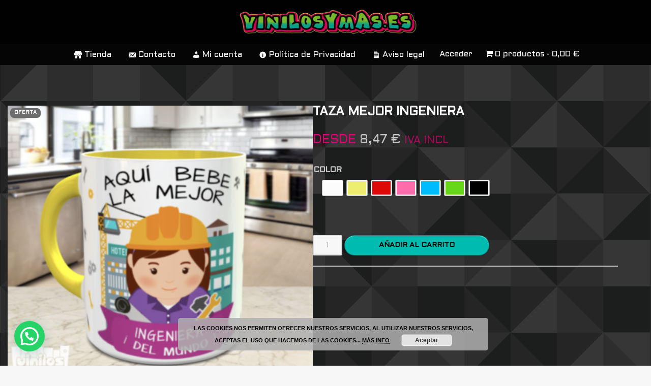

--- FILE ---
content_type: text/html; charset=UTF-8
request_url: https://vinilosymas.es/producto/taza-mejor-ingeniera/
body_size: 40266
content:
<!DOCTYPE html>
<html lang="es">

<head>
	
	<meta charset="UTF-8">
	<meta name="viewport" content="width=device-width, initial-scale=1, minimum-scale=1">
	<link rel="profile" href="http://gmpg.org/xfn/11">
		<meta name='robots' content='index, follow, max-image-preview:large, max-snippet:-1, max-video-preview:-1' />

	<!-- This site is optimized with the Yoast SEO plugin v26.7 - https://yoast.com/wordpress/plugins/seo/ -->
	<title>Taza mejor ingeniera &#8211; Vinilosymas.es ©</title>
	<meta name="description" content="Taza mejor ingeniera" />
	<link rel="canonical" href="https://vinilosymas.es/producto/taza-mejor-ingeniera/" />
	<meta property="og:locale" content="es_ES" />
	<meta property="og:type" content="article" />
	<meta property="og:title" content="Taza mejor ingeniera &#8211; Vinilosymas.es ©" />
	<meta property="og:description" content="Taza mejor ingeniera" />
	<meta property="og:url" content="https://vinilosymas.es/producto/taza-mejor-ingeniera/" />
	<meta property="og:site_name" content="Vinilosymas.es ©" />
	<meta property="article:publisher" content="https://www.facebook.com/vinilosymas.es/" />
	<meta property="article:modified_time" content="2019-10-02T09:08:11+00:00" />
	<meta property="og:image" content="https://i0.wp.com/vinilosymas.es/wp-content/uploads/2019/10/Captura-de-pantalla-2019-10-02-a-las-11.05.07.png?fit=1168%2C1108&ssl=1" />
	<meta property="og:image:width" content="1168" />
	<meta property="og:image:height" content="1108" />
	<meta property="og:image:type" content="image/png" />
	<meta name="twitter:card" content="summary_large_image" />
	<meta name="twitter:site" content="@vinilosymas_es" />
	<script type="application/ld+json" class="yoast-schema-graph">{"@context":"https://schema.org","@graph":[{"@type":"WebPage","@id":"https://vinilosymas.es/producto/taza-mejor-ingeniera/","url":"https://vinilosymas.es/producto/taza-mejor-ingeniera/","name":"Taza mejor ingeniera &#8211; Vinilosymas.es ©","isPartOf":{"@id":"https://vinilosymas.es/#website"},"primaryImageOfPage":{"@id":"https://vinilosymas.es/producto/taza-mejor-ingeniera/#primaryimage"},"image":{"@id":"https://vinilosymas.es/producto/taza-mejor-ingeniera/#primaryimage"},"thumbnailUrl":"https://vinilosymas.es/wp-content/uploads/2019/10/Captura-de-pantalla-2019-10-02-a-las-11.05.07.png","datePublished":"2019-10-02T09:04:46+00:00","dateModified":"2019-10-02T09:08:11+00:00","description":"Taza mejor ingeniera","breadcrumb":{"@id":"https://vinilosymas.es/producto/taza-mejor-ingeniera/#breadcrumb"},"inLanguage":"es","potentialAction":[{"@type":"ReadAction","target":["https://vinilosymas.es/producto/taza-mejor-ingeniera/"]}]},{"@type":"ImageObject","inLanguage":"es","@id":"https://vinilosymas.es/producto/taza-mejor-ingeniera/#primaryimage","url":"https://vinilosymas.es/wp-content/uploads/2019/10/Captura-de-pantalla-2019-10-02-a-las-11.05.07.png","contentUrl":"https://vinilosymas.es/wp-content/uploads/2019/10/Captura-de-pantalla-2019-10-02-a-las-11.05.07.png","width":1168,"height":1108,"caption":"Taza mejor ingeniera"},{"@type":"BreadcrumbList","@id":"https://vinilosymas.es/producto/taza-mejor-ingeniera/#breadcrumb","itemListElement":[{"@type":"ListItem","position":1,"name":"Portada","item":"https://vinilosymas.es/"},{"@type":"ListItem","position":2,"name":"vinilosymas.es","item":"https://vinilosymas.es/"},{"@type":"ListItem","position":3,"name":"Taza mejor ingeniera"}]},{"@type":"WebSite","@id":"https://vinilosymas.es/#website","url":"https://vinilosymas.es/","name":"Vinilosymas.es ©","description":"Vinilos decorativos - Impresión - Serigrafía - Rotulación - Merchandising - Regalos personalizados...","publisher":{"@id":"https://vinilosymas.es/#organization"},"alternateName":"Vinilos y mas","potentialAction":[{"@type":"SearchAction","target":{"@type":"EntryPoint","urlTemplate":"https://vinilosymas.es/?s={search_term_string}"},"query-input":{"@type":"PropertyValueSpecification","valueRequired":true,"valueName":"search_term_string"}}],"inLanguage":"es"},{"@type":"Organization","@id":"https://vinilosymas.es/#organization","name":"Vinilosymas.es ©","url":"https://vinilosymas.es/","logo":{"@type":"ImageObject","inLanguage":"es","@id":"https://vinilosymas.es/#/schema/logo/image/","url":"https://vinilosymas.es/wp-content/uploads/2024/04/peril-vinilos.png","contentUrl":"https://vinilosymas.es/wp-content/uploads/2024/04/peril-vinilos.png","width":2010,"height":2012,"caption":"Vinilosymas.es ©"},"image":{"@id":"https://vinilosymas.es/#/schema/logo/image/"},"sameAs":["https://www.facebook.com/vinilosymas.es/","https://x.com/vinilosymas_es","https://www.instagram.com/vinilosymas.es/","https://www.pinterest.es/vinilosymas_es/"]}]}</script>
	<!-- / Yoast SEO plugin. -->


<link rel='dns-prefetch' href='//www.googletagmanager.com' />
<link rel='dns-prefetch' href='//maxcdn.bootstrapcdn.com' />
<link rel='dns-prefetch' href='//fonts.googleapis.com' />
<link rel="alternate" type="application/rss+xml" title="Vinilosymas.es © &raquo; Feed" href="https://vinilosymas.es/feed/" />
<link rel="alternate" type="application/rss+xml" title="Vinilosymas.es © &raquo; Feed de los comentarios" href="https://vinilosymas.es/comments/feed/" />
<link rel="alternate" title="oEmbed (JSON)" type="application/json+oembed" href="https://vinilosymas.es/wp-json/oembed/1.0/embed?url=https%3A%2F%2Fvinilosymas.es%2Fproducto%2Ftaza-mejor-ingeniera%2F" />
<link rel="alternate" title="oEmbed (XML)" type="text/xml+oembed" href="https://vinilosymas.es/wp-json/oembed/1.0/embed?url=https%3A%2F%2Fvinilosymas.es%2Fproducto%2Ftaza-mejor-ingeniera%2F&#038;format=xml" />
<style id='wp-img-auto-sizes-contain-inline-css'>
img:is([sizes=auto i],[sizes^="auto," i]){contain-intrinsic-size:3000px 1500px}
/*# sourceURL=wp-img-auto-sizes-contain-inline-css */
</style>
<link rel='stylesheet' id='berocket_mm_quantity_style-css' href='https://vinilosymas.es/wp-content/plugins/minmax-quantity-for-woocommerce/css/shop.css?ver=1.3.8.3' media='all' />
<link rel='stylesheet' id='sgr-css' href='https://vinilosymas.es/wp-content/plugins/simple-google-recaptcha/sgr.css?ver=1675178294' media='all' />
<link rel='stylesheet' id='dashicons-css' href='https://vinilosymas.es/wp-includes/css/dashicons.min.css?ver=6.9' media='all' />
<style id='dashicons-inline-css'>
[data-font="Dashicons"]:before {font-family: 'Dashicons' !important;content: attr(data-icon) !important;speak: none !important;font-weight: normal !important;font-variant: normal !important;text-transform: none !important;line-height: 1 !important;font-style: normal !important;-webkit-font-smoothing: antialiased !important;-moz-osx-font-smoothing: grayscale !important;}
/*# sourceURL=dashicons-inline-css */
</style>
<link rel='stylesheet' id='menu-icons-extra-css' href='https://vinilosymas.es/wp-content/plugins/menu-icons/css/extra.min.css?ver=0.13.20' media='all' />
<style id='wp-emoji-styles-inline-css'>

	img.wp-smiley, img.emoji {
		display: inline !important;
		border: none !important;
		box-shadow: none !important;
		height: 1em !important;
		width: 1em !important;
		margin: 0 0.07em !important;
		vertical-align: -0.1em !important;
		background: none !important;
		padding: 0 !important;
	}
/*# sourceURL=wp-emoji-styles-inline-css */
</style>
<style id='wp-block-library-inline-css'>
:root{--wp-block-synced-color:#7a00df;--wp-block-synced-color--rgb:122,0,223;--wp-bound-block-color:var(--wp-block-synced-color);--wp-editor-canvas-background:#ddd;--wp-admin-theme-color:#007cba;--wp-admin-theme-color--rgb:0,124,186;--wp-admin-theme-color-darker-10:#006ba1;--wp-admin-theme-color-darker-10--rgb:0,107,160.5;--wp-admin-theme-color-darker-20:#005a87;--wp-admin-theme-color-darker-20--rgb:0,90,135;--wp-admin-border-width-focus:2px}@media (min-resolution:192dpi){:root{--wp-admin-border-width-focus:1.5px}}.wp-element-button{cursor:pointer}:root .has-very-light-gray-background-color{background-color:#eee}:root .has-very-dark-gray-background-color{background-color:#313131}:root .has-very-light-gray-color{color:#eee}:root .has-very-dark-gray-color{color:#313131}:root .has-vivid-green-cyan-to-vivid-cyan-blue-gradient-background{background:linear-gradient(135deg,#00d084,#0693e3)}:root .has-purple-crush-gradient-background{background:linear-gradient(135deg,#34e2e4,#4721fb 50%,#ab1dfe)}:root .has-hazy-dawn-gradient-background{background:linear-gradient(135deg,#faaca8,#dad0ec)}:root .has-subdued-olive-gradient-background{background:linear-gradient(135deg,#fafae1,#67a671)}:root .has-atomic-cream-gradient-background{background:linear-gradient(135deg,#fdd79a,#004a59)}:root .has-nightshade-gradient-background{background:linear-gradient(135deg,#330968,#31cdcf)}:root .has-midnight-gradient-background{background:linear-gradient(135deg,#020381,#2874fc)}:root{--wp--preset--font-size--normal:16px;--wp--preset--font-size--huge:42px}.has-regular-font-size{font-size:1em}.has-larger-font-size{font-size:2.625em}.has-normal-font-size{font-size:var(--wp--preset--font-size--normal)}.has-huge-font-size{font-size:var(--wp--preset--font-size--huge)}.has-text-align-center{text-align:center}.has-text-align-left{text-align:left}.has-text-align-right{text-align:right}.has-fit-text{white-space:nowrap!important}#end-resizable-editor-section{display:none}.aligncenter{clear:both}.items-justified-left{justify-content:flex-start}.items-justified-center{justify-content:center}.items-justified-right{justify-content:flex-end}.items-justified-space-between{justify-content:space-between}.screen-reader-text{border:0;clip-path:inset(50%);height:1px;margin:-1px;overflow:hidden;padding:0;position:absolute;width:1px;word-wrap:normal!important}.screen-reader-text:focus{background-color:#ddd;clip-path:none;color:#444;display:block;font-size:1em;height:auto;left:5px;line-height:normal;padding:15px 23px 14px;text-decoration:none;top:5px;width:auto;z-index:100000}html :where(.has-border-color){border-style:solid}html :where([style*=border-top-color]){border-top-style:solid}html :where([style*=border-right-color]){border-right-style:solid}html :where([style*=border-bottom-color]){border-bottom-style:solid}html :where([style*=border-left-color]){border-left-style:solid}html :where([style*=border-width]){border-style:solid}html :where([style*=border-top-width]){border-top-style:solid}html :where([style*=border-right-width]){border-right-style:solid}html :where([style*=border-bottom-width]){border-bottom-style:solid}html :where([style*=border-left-width]){border-left-style:solid}html :where(img[class*=wp-image-]){height:auto;max-width:100%}:where(figure){margin:0 0 1em}html :where(.is-position-sticky){--wp-admin--admin-bar--position-offset:var(--wp-admin--admin-bar--height,0px)}@media screen and (max-width:600px){html :where(.is-position-sticky){--wp-admin--admin-bar--position-offset:0px}}

/*# sourceURL=wp-block-library-inline-css */
</style><style id='wp-block-image-inline-css'>
.wp-block-image>a,.wp-block-image>figure>a{display:inline-block}.wp-block-image img{box-sizing:border-box;height:auto;max-width:100%;vertical-align:bottom}@media not (prefers-reduced-motion){.wp-block-image img.hide{visibility:hidden}.wp-block-image img.show{animation:show-content-image .4s}}.wp-block-image[style*=border-radius] img,.wp-block-image[style*=border-radius]>a{border-radius:inherit}.wp-block-image.has-custom-border img{box-sizing:border-box}.wp-block-image.aligncenter{text-align:center}.wp-block-image.alignfull>a,.wp-block-image.alignwide>a{width:100%}.wp-block-image.alignfull img,.wp-block-image.alignwide img{height:auto;width:100%}.wp-block-image .aligncenter,.wp-block-image .alignleft,.wp-block-image .alignright,.wp-block-image.aligncenter,.wp-block-image.alignleft,.wp-block-image.alignright{display:table}.wp-block-image .aligncenter>figcaption,.wp-block-image .alignleft>figcaption,.wp-block-image .alignright>figcaption,.wp-block-image.aligncenter>figcaption,.wp-block-image.alignleft>figcaption,.wp-block-image.alignright>figcaption{caption-side:bottom;display:table-caption}.wp-block-image .alignleft{float:left;margin:.5em 1em .5em 0}.wp-block-image .alignright{float:right;margin:.5em 0 .5em 1em}.wp-block-image .aligncenter{margin-left:auto;margin-right:auto}.wp-block-image :where(figcaption){margin-bottom:1em;margin-top:.5em}.wp-block-image.is-style-circle-mask img{border-radius:9999px}@supports ((-webkit-mask-image:none) or (mask-image:none)) or (-webkit-mask-image:none){.wp-block-image.is-style-circle-mask img{border-radius:0;-webkit-mask-image:url('data:image/svg+xml;utf8,<svg viewBox="0 0 100 100" xmlns="http://www.w3.org/2000/svg"><circle cx="50" cy="50" r="50"/></svg>');mask-image:url('data:image/svg+xml;utf8,<svg viewBox="0 0 100 100" xmlns="http://www.w3.org/2000/svg"><circle cx="50" cy="50" r="50"/></svg>');mask-mode:alpha;-webkit-mask-position:center;mask-position:center;-webkit-mask-repeat:no-repeat;mask-repeat:no-repeat;-webkit-mask-size:contain;mask-size:contain}}:root :where(.wp-block-image.is-style-rounded img,.wp-block-image .is-style-rounded img){border-radius:9999px}.wp-block-image figure{margin:0}.wp-lightbox-container{display:flex;flex-direction:column;position:relative}.wp-lightbox-container img{cursor:zoom-in}.wp-lightbox-container img:hover+button{opacity:1}.wp-lightbox-container button{align-items:center;backdrop-filter:blur(16px) saturate(180%);background-color:#5a5a5a40;border:none;border-radius:4px;cursor:zoom-in;display:flex;height:20px;justify-content:center;opacity:0;padding:0;position:absolute;right:16px;text-align:center;top:16px;width:20px;z-index:100}@media not (prefers-reduced-motion){.wp-lightbox-container button{transition:opacity .2s ease}}.wp-lightbox-container button:focus-visible{outline:3px auto #5a5a5a40;outline:3px auto -webkit-focus-ring-color;outline-offset:3px}.wp-lightbox-container button:hover{cursor:pointer;opacity:1}.wp-lightbox-container button:focus{opacity:1}.wp-lightbox-container button:focus,.wp-lightbox-container button:hover,.wp-lightbox-container button:not(:hover):not(:active):not(.has-background){background-color:#5a5a5a40;border:none}.wp-lightbox-overlay{box-sizing:border-box;cursor:zoom-out;height:100vh;left:0;overflow:hidden;position:fixed;top:0;visibility:hidden;width:100%;z-index:100000}.wp-lightbox-overlay .close-button{align-items:center;cursor:pointer;display:flex;justify-content:center;min-height:40px;min-width:40px;padding:0;position:absolute;right:calc(env(safe-area-inset-right) + 16px);top:calc(env(safe-area-inset-top) + 16px);z-index:5000000}.wp-lightbox-overlay .close-button:focus,.wp-lightbox-overlay .close-button:hover,.wp-lightbox-overlay .close-button:not(:hover):not(:active):not(.has-background){background:none;border:none}.wp-lightbox-overlay .lightbox-image-container{height:var(--wp--lightbox-container-height);left:50%;overflow:hidden;position:absolute;top:50%;transform:translate(-50%,-50%);transform-origin:top left;width:var(--wp--lightbox-container-width);z-index:9999999999}.wp-lightbox-overlay .wp-block-image{align-items:center;box-sizing:border-box;display:flex;height:100%;justify-content:center;margin:0;position:relative;transform-origin:0 0;width:100%;z-index:3000000}.wp-lightbox-overlay .wp-block-image img{height:var(--wp--lightbox-image-height);min-height:var(--wp--lightbox-image-height);min-width:var(--wp--lightbox-image-width);width:var(--wp--lightbox-image-width)}.wp-lightbox-overlay .wp-block-image figcaption{display:none}.wp-lightbox-overlay button{background:none;border:none}.wp-lightbox-overlay .scrim{background-color:#fff;height:100%;opacity:.9;position:absolute;width:100%;z-index:2000000}.wp-lightbox-overlay.active{visibility:visible}@media not (prefers-reduced-motion){.wp-lightbox-overlay.active{animation:turn-on-visibility .25s both}.wp-lightbox-overlay.active img{animation:turn-on-visibility .35s both}.wp-lightbox-overlay.show-closing-animation:not(.active){animation:turn-off-visibility .35s both}.wp-lightbox-overlay.show-closing-animation:not(.active) img{animation:turn-off-visibility .25s both}.wp-lightbox-overlay.zoom.active{animation:none;opacity:1;visibility:visible}.wp-lightbox-overlay.zoom.active .lightbox-image-container{animation:lightbox-zoom-in .4s}.wp-lightbox-overlay.zoom.active .lightbox-image-container img{animation:none}.wp-lightbox-overlay.zoom.active .scrim{animation:turn-on-visibility .4s forwards}.wp-lightbox-overlay.zoom.show-closing-animation:not(.active){animation:none}.wp-lightbox-overlay.zoom.show-closing-animation:not(.active) .lightbox-image-container{animation:lightbox-zoom-out .4s}.wp-lightbox-overlay.zoom.show-closing-animation:not(.active) .lightbox-image-container img{animation:none}.wp-lightbox-overlay.zoom.show-closing-animation:not(.active) .scrim{animation:turn-off-visibility .4s forwards}}@keyframes show-content-image{0%{visibility:hidden}99%{visibility:hidden}to{visibility:visible}}@keyframes turn-on-visibility{0%{opacity:0}to{opacity:1}}@keyframes turn-off-visibility{0%{opacity:1;visibility:visible}99%{opacity:0;visibility:visible}to{opacity:0;visibility:hidden}}@keyframes lightbox-zoom-in{0%{transform:translate(calc((-100vw + var(--wp--lightbox-scrollbar-width))/2 + var(--wp--lightbox-initial-left-position)),calc(-50vh + var(--wp--lightbox-initial-top-position))) scale(var(--wp--lightbox-scale))}to{transform:translate(-50%,-50%) scale(1)}}@keyframes lightbox-zoom-out{0%{transform:translate(-50%,-50%) scale(1);visibility:visible}99%{visibility:visible}to{transform:translate(calc((-100vw + var(--wp--lightbox-scrollbar-width))/2 + var(--wp--lightbox-initial-left-position)),calc(-50vh + var(--wp--lightbox-initial-top-position))) scale(var(--wp--lightbox-scale));visibility:hidden}}
/*# sourceURL=https://vinilosymas.es/wp-includes/blocks/image/style.min.css */
</style>
<style id='wp-block-list-inline-css'>
ol,ul{box-sizing:border-box}:root :where(.wp-block-list.has-background){padding:1.25em 2.375em}
/*# sourceURL=https://vinilosymas.es/wp-includes/blocks/list/style.min.css */
</style>
<style id='wp-block-search-inline-css'>
.wp-block-search__button{margin-left:10px;word-break:normal}.wp-block-search__button.has-icon{line-height:0}.wp-block-search__button svg{height:1.25em;min-height:24px;min-width:24px;width:1.25em;fill:currentColor;vertical-align:text-bottom}:where(.wp-block-search__button){border:1px solid #ccc;padding:6px 10px}.wp-block-search__inside-wrapper{display:flex;flex:auto;flex-wrap:nowrap;max-width:100%}.wp-block-search__label{width:100%}.wp-block-search.wp-block-search__button-only .wp-block-search__button{box-sizing:border-box;display:flex;flex-shrink:0;justify-content:center;margin-left:0;max-width:100%}.wp-block-search.wp-block-search__button-only .wp-block-search__inside-wrapper{min-width:0!important;transition-property:width}.wp-block-search.wp-block-search__button-only .wp-block-search__input{flex-basis:100%;transition-duration:.3s}.wp-block-search.wp-block-search__button-only.wp-block-search__searchfield-hidden,.wp-block-search.wp-block-search__button-only.wp-block-search__searchfield-hidden .wp-block-search__inside-wrapper{overflow:hidden}.wp-block-search.wp-block-search__button-only.wp-block-search__searchfield-hidden .wp-block-search__input{border-left-width:0!important;border-right-width:0!important;flex-basis:0;flex-grow:0;margin:0;min-width:0!important;padding-left:0!important;padding-right:0!important;width:0!important}:where(.wp-block-search__input){appearance:none;border:1px solid #949494;flex-grow:1;font-family:inherit;font-size:inherit;font-style:inherit;font-weight:inherit;letter-spacing:inherit;line-height:inherit;margin-left:0;margin-right:0;min-width:3rem;padding:8px;text-decoration:unset!important;text-transform:inherit}:where(.wp-block-search__button-inside .wp-block-search__inside-wrapper){background-color:#fff;border:1px solid #949494;box-sizing:border-box;padding:4px}:where(.wp-block-search__button-inside .wp-block-search__inside-wrapper) .wp-block-search__input{border:none;border-radius:0;padding:0 4px}:where(.wp-block-search__button-inside .wp-block-search__inside-wrapper) .wp-block-search__input:focus{outline:none}:where(.wp-block-search__button-inside .wp-block-search__inside-wrapper) :where(.wp-block-search__button){padding:4px 8px}.wp-block-search.aligncenter .wp-block-search__inside-wrapper{margin:auto}.wp-block[data-align=right] .wp-block-search.wp-block-search__button-only .wp-block-search__inside-wrapper{float:right}
/*# sourceURL=https://vinilosymas.es/wp-includes/blocks/search/style.min.css */
</style>
<style id='wp-block-group-inline-css'>
.wp-block-group{box-sizing:border-box}:where(.wp-block-group.wp-block-group-is-layout-constrained){position:relative}
/*# sourceURL=https://vinilosymas.es/wp-includes/blocks/group/style.min.css */
</style>
<style id='wp-block-paragraph-inline-css'>
.is-small-text{font-size:.875em}.is-regular-text{font-size:1em}.is-large-text{font-size:2.25em}.is-larger-text{font-size:3em}.has-drop-cap:not(:focus):first-letter{float:left;font-size:8.4em;font-style:normal;font-weight:100;line-height:.68;margin:.05em .1em 0 0;text-transform:uppercase}body.rtl .has-drop-cap:not(:focus):first-letter{float:none;margin-left:.1em}p.has-drop-cap.has-background{overflow:hidden}:root :where(p.has-background){padding:1.25em 2.375em}:where(p.has-text-color:not(.has-link-color)) a{color:inherit}p.has-text-align-left[style*="writing-mode:vertical-lr"],p.has-text-align-right[style*="writing-mode:vertical-rl"]{rotate:180deg}
/*# sourceURL=https://vinilosymas.es/wp-includes/blocks/paragraph/style.min.css */
</style>
<style id='wp-block-social-links-inline-css'>
.wp-block-social-links{background:none;box-sizing:border-box;margin-left:0;padding-left:0;padding-right:0;text-indent:0}.wp-block-social-links .wp-social-link a,.wp-block-social-links .wp-social-link a:hover{border-bottom:0;box-shadow:none;text-decoration:none}.wp-block-social-links .wp-social-link svg{height:1em;width:1em}.wp-block-social-links .wp-social-link span:not(.screen-reader-text){font-size:.65em;margin-left:.5em;margin-right:.5em}.wp-block-social-links.has-small-icon-size{font-size:16px}.wp-block-social-links,.wp-block-social-links.has-normal-icon-size{font-size:24px}.wp-block-social-links.has-large-icon-size{font-size:36px}.wp-block-social-links.has-huge-icon-size{font-size:48px}.wp-block-social-links.aligncenter{display:flex;justify-content:center}.wp-block-social-links.alignright{justify-content:flex-end}.wp-block-social-link{border-radius:9999px;display:block}@media not (prefers-reduced-motion){.wp-block-social-link{transition:transform .1s ease}}.wp-block-social-link{height:auto}.wp-block-social-link a{align-items:center;display:flex;line-height:0}.wp-block-social-link:hover{transform:scale(1.1)}.wp-block-social-links .wp-block-social-link.wp-social-link{display:inline-block;margin:0;padding:0}.wp-block-social-links .wp-block-social-link.wp-social-link .wp-block-social-link-anchor,.wp-block-social-links .wp-block-social-link.wp-social-link .wp-block-social-link-anchor svg,.wp-block-social-links .wp-block-social-link.wp-social-link .wp-block-social-link-anchor:active,.wp-block-social-links .wp-block-social-link.wp-social-link .wp-block-social-link-anchor:hover,.wp-block-social-links .wp-block-social-link.wp-social-link .wp-block-social-link-anchor:visited{color:currentColor;fill:currentColor}:where(.wp-block-social-links:not(.is-style-logos-only)) .wp-social-link{background-color:#f0f0f0;color:#444}:where(.wp-block-social-links:not(.is-style-logos-only)) .wp-social-link-amazon{background-color:#f90;color:#fff}:where(.wp-block-social-links:not(.is-style-logos-only)) .wp-social-link-bandcamp{background-color:#1ea0c3;color:#fff}:where(.wp-block-social-links:not(.is-style-logos-only)) .wp-social-link-behance{background-color:#0757fe;color:#fff}:where(.wp-block-social-links:not(.is-style-logos-only)) .wp-social-link-bluesky{background-color:#0a7aff;color:#fff}:where(.wp-block-social-links:not(.is-style-logos-only)) .wp-social-link-codepen{background-color:#1e1f26;color:#fff}:where(.wp-block-social-links:not(.is-style-logos-only)) .wp-social-link-deviantart{background-color:#02e49b;color:#fff}:where(.wp-block-social-links:not(.is-style-logos-only)) .wp-social-link-discord{background-color:#5865f2;color:#fff}:where(.wp-block-social-links:not(.is-style-logos-only)) .wp-social-link-dribbble{background-color:#e94c89;color:#fff}:where(.wp-block-social-links:not(.is-style-logos-only)) .wp-social-link-dropbox{background-color:#4280ff;color:#fff}:where(.wp-block-social-links:not(.is-style-logos-only)) .wp-social-link-etsy{background-color:#f45800;color:#fff}:where(.wp-block-social-links:not(.is-style-logos-only)) .wp-social-link-facebook{background-color:#0866ff;color:#fff}:where(.wp-block-social-links:not(.is-style-logos-only)) .wp-social-link-fivehundredpx{background-color:#000;color:#fff}:where(.wp-block-social-links:not(.is-style-logos-only)) .wp-social-link-flickr{background-color:#0461dd;color:#fff}:where(.wp-block-social-links:not(.is-style-logos-only)) .wp-social-link-foursquare{background-color:#e65678;color:#fff}:where(.wp-block-social-links:not(.is-style-logos-only)) .wp-social-link-github{background-color:#24292d;color:#fff}:where(.wp-block-social-links:not(.is-style-logos-only)) .wp-social-link-goodreads{background-color:#eceadd;color:#382110}:where(.wp-block-social-links:not(.is-style-logos-only)) .wp-social-link-google{background-color:#ea4434;color:#fff}:where(.wp-block-social-links:not(.is-style-logos-only)) .wp-social-link-gravatar{background-color:#1d4fc4;color:#fff}:where(.wp-block-social-links:not(.is-style-logos-only)) .wp-social-link-instagram{background-color:#f00075;color:#fff}:where(.wp-block-social-links:not(.is-style-logos-only)) .wp-social-link-lastfm{background-color:#e21b24;color:#fff}:where(.wp-block-social-links:not(.is-style-logos-only)) .wp-social-link-linkedin{background-color:#0d66c2;color:#fff}:where(.wp-block-social-links:not(.is-style-logos-only)) .wp-social-link-mastodon{background-color:#3288d4;color:#fff}:where(.wp-block-social-links:not(.is-style-logos-only)) .wp-social-link-medium{background-color:#000;color:#fff}:where(.wp-block-social-links:not(.is-style-logos-only)) .wp-social-link-meetup{background-color:#f6405f;color:#fff}:where(.wp-block-social-links:not(.is-style-logos-only)) .wp-social-link-patreon{background-color:#000;color:#fff}:where(.wp-block-social-links:not(.is-style-logos-only)) .wp-social-link-pinterest{background-color:#e60122;color:#fff}:where(.wp-block-social-links:not(.is-style-logos-only)) .wp-social-link-pocket{background-color:#ef4155;color:#fff}:where(.wp-block-social-links:not(.is-style-logos-only)) .wp-social-link-reddit{background-color:#ff4500;color:#fff}:where(.wp-block-social-links:not(.is-style-logos-only)) .wp-social-link-skype{background-color:#0478d7;color:#fff}:where(.wp-block-social-links:not(.is-style-logos-only)) .wp-social-link-snapchat{background-color:#fefc00;color:#fff;stroke:#000}:where(.wp-block-social-links:not(.is-style-logos-only)) .wp-social-link-soundcloud{background-color:#ff5600;color:#fff}:where(.wp-block-social-links:not(.is-style-logos-only)) .wp-social-link-spotify{background-color:#1bd760;color:#fff}:where(.wp-block-social-links:not(.is-style-logos-only)) .wp-social-link-telegram{background-color:#2aabee;color:#fff}:where(.wp-block-social-links:not(.is-style-logos-only)) .wp-social-link-threads{background-color:#000;color:#fff}:where(.wp-block-social-links:not(.is-style-logos-only)) .wp-social-link-tiktok{background-color:#000;color:#fff}:where(.wp-block-social-links:not(.is-style-logos-only)) .wp-social-link-tumblr{background-color:#011835;color:#fff}:where(.wp-block-social-links:not(.is-style-logos-only)) .wp-social-link-twitch{background-color:#6440a4;color:#fff}:where(.wp-block-social-links:not(.is-style-logos-only)) .wp-social-link-twitter{background-color:#1da1f2;color:#fff}:where(.wp-block-social-links:not(.is-style-logos-only)) .wp-social-link-vimeo{background-color:#1eb7ea;color:#fff}:where(.wp-block-social-links:not(.is-style-logos-only)) .wp-social-link-vk{background-color:#4680c2;color:#fff}:where(.wp-block-social-links:not(.is-style-logos-only)) .wp-social-link-wordpress{background-color:#3499cd;color:#fff}:where(.wp-block-social-links:not(.is-style-logos-only)) .wp-social-link-whatsapp{background-color:#25d366;color:#fff}:where(.wp-block-social-links:not(.is-style-logos-only)) .wp-social-link-x{background-color:#000;color:#fff}:where(.wp-block-social-links:not(.is-style-logos-only)) .wp-social-link-yelp{background-color:#d32422;color:#fff}:where(.wp-block-social-links:not(.is-style-logos-only)) .wp-social-link-youtube{background-color:red;color:#fff}:where(.wp-block-social-links.is-style-logos-only) .wp-social-link{background:none}:where(.wp-block-social-links.is-style-logos-only) .wp-social-link svg{height:1.25em;width:1.25em}:where(.wp-block-social-links.is-style-logos-only) .wp-social-link-amazon{color:#f90}:where(.wp-block-social-links.is-style-logos-only) .wp-social-link-bandcamp{color:#1ea0c3}:where(.wp-block-social-links.is-style-logos-only) .wp-social-link-behance{color:#0757fe}:where(.wp-block-social-links.is-style-logos-only) .wp-social-link-bluesky{color:#0a7aff}:where(.wp-block-social-links.is-style-logos-only) .wp-social-link-codepen{color:#1e1f26}:where(.wp-block-social-links.is-style-logos-only) .wp-social-link-deviantart{color:#02e49b}:where(.wp-block-social-links.is-style-logos-only) .wp-social-link-discord{color:#5865f2}:where(.wp-block-social-links.is-style-logos-only) .wp-social-link-dribbble{color:#e94c89}:where(.wp-block-social-links.is-style-logos-only) .wp-social-link-dropbox{color:#4280ff}:where(.wp-block-social-links.is-style-logos-only) .wp-social-link-etsy{color:#f45800}:where(.wp-block-social-links.is-style-logos-only) .wp-social-link-facebook{color:#0866ff}:where(.wp-block-social-links.is-style-logos-only) .wp-social-link-fivehundredpx{color:#000}:where(.wp-block-social-links.is-style-logos-only) .wp-social-link-flickr{color:#0461dd}:where(.wp-block-social-links.is-style-logos-only) .wp-social-link-foursquare{color:#e65678}:where(.wp-block-social-links.is-style-logos-only) .wp-social-link-github{color:#24292d}:where(.wp-block-social-links.is-style-logos-only) .wp-social-link-goodreads{color:#382110}:where(.wp-block-social-links.is-style-logos-only) .wp-social-link-google{color:#ea4434}:where(.wp-block-social-links.is-style-logos-only) .wp-social-link-gravatar{color:#1d4fc4}:where(.wp-block-social-links.is-style-logos-only) .wp-social-link-instagram{color:#f00075}:where(.wp-block-social-links.is-style-logos-only) .wp-social-link-lastfm{color:#e21b24}:where(.wp-block-social-links.is-style-logos-only) .wp-social-link-linkedin{color:#0d66c2}:where(.wp-block-social-links.is-style-logos-only) .wp-social-link-mastodon{color:#3288d4}:where(.wp-block-social-links.is-style-logos-only) .wp-social-link-medium{color:#000}:where(.wp-block-social-links.is-style-logos-only) .wp-social-link-meetup{color:#f6405f}:where(.wp-block-social-links.is-style-logos-only) .wp-social-link-patreon{color:#000}:where(.wp-block-social-links.is-style-logos-only) .wp-social-link-pinterest{color:#e60122}:where(.wp-block-social-links.is-style-logos-only) .wp-social-link-pocket{color:#ef4155}:where(.wp-block-social-links.is-style-logos-only) .wp-social-link-reddit{color:#ff4500}:where(.wp-block-social-links.is-style-logos-only) .wp-social-link-skype{color:#0478d7}:where(.wp-block-social-links.is-style-logos-only) .wp-social-link-snapchat{color:#fff;stroke:#000}:where(.wp-block-social-links.is-style-logos-only) .wp-social-link-soundcloud{color:#ff5600}:where(.wp-block-social-links.is-style-logos-only) .wp-social-link-spotify{color:#1bd760}:where(.wp-block-social-links.is-style-logos-only) .wp-social-link-telegram{color:#2aabee}:where(.wp-block-social-links.is-style-logos-only) .wp-social-link-threads{color:#000}:where(.wp-block-social-links.is-style-logos-only) .wp-social-link-tiktok{color:#000}:where(.wp-block-social-links.is-style-logos-only) .wp-social-link-tumblr{color:#011835}:where(.wp-block-social-links.is-style-logos-only) .wp-social-link-twitch{color:#6440a4}:where(.wp-block-social-links.is-style-logos-only) .wp-social-link-twitter{color:#1da1f2}:where(.wp-block-social-links.is-style-logos-only) .wp-social-link-vimeo{color:#1eb7ea}:where(.wp-block-social-links.is-style-logos-only) .wp-social-link-vk{color:#4680c2}:where(.wp-block-social-links.is-style-logos-only) .wp-social-link-whatsapp{color:#25d366}:where(.wp-block-social-links.is-style-logos-only) .wp-social-link-wordpress{color:#3499cd}:where(.wp-block-social-links.is-style-logos-only) .wp-social-link-x{color:#000}:where(.wp-block-social-links.is-style-logos-only) .wp-social-link-yelp{color:#d32422}:where(.wp-block-social-links.is-style-logos-only) .wp-social-link-youtube{color:red}.wp-block-social-links.is-style-pill-shape .wp-social-link{width:auto}:root :where(.wp-block-social-links .wp-social-link a){padding:.25em}:root :where(.wp-block-social-links.is-style-logos-only .wp-social-link a){padding:0}:root :where(.wp-block-social-links.is-style-pill-shape .wp-social-link a){padding-left:.6666666667em;padding-right:.6666666667em}.wp-block-social-links:not(.has-icon-color):not(.has-icon-background-color) .wp-social-link-snapchat .wp-block-social-link-label{color:#000}
/*# sourceURL=https://vinilosymas.es/wp-includes/blocks/social-links/style.min.css */
</style>
<link rel='stylesheet' id='wc-blocks-style-css' href='https://vinilosymas.es/wp-content/plugins/woocommerce/assets/client/blocks/wc-blocks.css?ver=wc-10.4.3' media='all' />
<style id='global-styles-inline-css'>
:root{--wp--preset--aspect-ratio--square: 1;--wp--preset--aspect-ratio--4-3: 4/3;--wp--preset--aspect-ratio--3-4: 3/4;--wp--preset--aspect-ratio--3-2: 3/2;--wp--preset--aspect-ratio--2-3: 2/3;--wp--preset--aspect-ratio--16-9: 16/9;--wp--preset--aspect-ratio--9-16: 9/16;--wp--preset--color--black: #000000;--wp--preset--color--cyan-bluish-gray: #abb8c3;--wp--preset--color--white: #ffffff;--wp--preset--color--pale-pink: #f78da7;--wp--preset--color--vivid-red: #cf2e2e;--wp--preset--color--luminous-vivid-orange: #ff6900;--wp--preset--color--luminous-vivid-amber: #fcb900;--wp--preset--color--light-green-cyan: #7bdcb5;--wp--preset--color--vivid-green-cyan: #00d084;--wp--preset--color--pale-cyan-blue: #8ed1fc;--wp--preset--color--vivid-cyan-blue: #0693e3;--wp--preset--color--vivid-purple: #9b51e0;--wp--preset--color--neve-link-color: var(--nv-primary-accent);--wp--preset--color--neve-link-hover-color: var(--nv-secondary-accent);--wp--preset--color--nv-site-bg: var(--nv-site-bg);--wp--preset--color--nv-light-bg: var(--nv-light-bg);--wp--preset--color--nv-dark-bg: var(--nv-dark-bg);--wp--preset--color--neve-text-color: var(--nv-text-color);--wp--preset--color--nv-text-dark-bg: var(--nv-text-dark-bg);--wp--preset--color--nv-c-1: var(--nv-c-1);--wp--preset--color--nv-c-2: var(--nv-c-2);--wp--preset--gradient--vivid-cyan-blue-to-vivid-purple: linear-gradient(135deg,rgb(6,147,227) 0%,rgb(155,81,224) 100%);--wp--preset--gradient--light-green-cyan-to-vivid-green-cyan: linear-gradient(135deg,rgb(122,220,180) 0%,rgb(0,208,130) 100%);--wp--preset--gradient--luminous-vivid-amber-to-luminous-vivid-orange: linear-gradient(135deg,rgb(252,185,0) 0%,rgb(255,105,0) 100%);--wp--preset--gradient--luminous-vivid-orange-to-vivid-red: linear-gradient(135deg,rgb(255,105,0) 0%,rgb(207,46,46) 100%);--wp--preset--gradient--very-light-gray-to-cyan-bluish-gray: linear-gradient(135deg,rgb(238,238,238) 0%,rgb(169,184,195) 100%);--wp--preset--gradient--cool-to-warm-spectrum: linear-gradient(135deg,rgb(74,234,220) 0%,rgb(151,120,209) 20%,rgb(207,42,186) 40%,rgb(238,44,130) 60%,rgb(251,105,98) 80%,rgb(254,248,76) 100%);--wp--preset--gradient--blush-light-purple: linear-gradient(135deg,rgb(255,206,236) 0%,rgb(152,150,240) 100%);--wp--preset--gradient--blush-bordeaux: linear-gradient(135deg,rgb(254,205,165) 0%,rgb(254,45,45) 50%,rgb(107,0,62) 100%);--wp--preset--gradient--luminous-dusk: linear-gradient(135deg,rgb(255,203,112) 0%,rgb(199,81,192) 50%,rgb(65,88,208) 100%);--wp--preset--gradient--pale-ocean: linear-gradient(135deg,rgb(255,245,203) 0%,rgb(182,227,212) 50%,rgb(51,167,181) 100%);--wp--preset--gradient--electric-grass: linear-gradient(135deg,rgb(202,248,128) 0%,rgb(113,206,126) 100%);--wp--preset--gradient--midnight: linear-gradient(135deg,rgb(2,3,129) 0%,rgb(40,116,252) 100%);--wp--preset--font-size--small: 13px;--wp--preset--font-size--medium: 20px;--wp--preset--font-size--large: 36px;--wp--preset--font-size--x-large: 42px;--wp--preset--spacing--20: 0.44rem;--wp--preset--spacing--30: 0.67rem;--wp--preset--spacing--40: 1rem;--wp--preset--spacing--50: 1.5rem;--wp--preset--spacing--60: 2.25rem;--wp--preset--spacing--70: 3.38rem;--wp--preset--spacing--80: 5.06rem;--wp--preset--shadow--natural: 6px 6px 9px rgba(0, 0, 0, 0.2);--wp--preset--shadow--deep: 12px 12px 50px rgba(0, 0, 0, 0.4);--wp--preset--shadow--sharp: 6px 6px 0px rgba(0, 0, 0, 0.2);--wp--preset--shadow--outlined: 6px 6px 0px -3px rgb(255, 255, 255), 6px 6px rgb(0, 0, 0);--wp--preset--shadow--crisp: 6px 6px 0px rgb(0, 0, 0);}:where(.is-layout-flex){gap: 0.5em;}:where(.is-layout-grid){gap: 0.5em;}body .is-layout-flex{display: flex;}.is-layout-flex{flex-wrap: wrap;align-items: center;}.is-layout-flex > :is(*, div){margin: 0;}body .is-layout-grid{display: grid;}.is-layout-grid > :is(*, div){margin: 0;}:where(.wp-block-columns.is-layout-flex){gap: 2em;}:where(.wp-block-columns.is-layout-grid){gap: 2em;}:where(.wp-block-post-template.is-layout-flex){gap: 1.25em;}:where(.wp-block-post-template.is-layout-grid){gap: 1.25em;}.has-black-color{color: var(--wp--preset--color--black) !important;}.has-cyan-bluish-gray-color{color: var(--wp--preset--color--cyan-bluish-gray) !important;}.has-white-color{color: var(--wp--preset--color--white) !important;}.has-pale-pink-color{color: var(--wp--preset--color--pale-pink) !important;}.has-vivid-red-color{color: var(--wp--preset--color--vivid-red) !important;}.has-luminous-vivid-orange-color{color: var(--wp--preset--color--luminous-vivid-orange) !important;}.has-luminous-vivid-amber-color{color: var(--wp--preset--color--luminous-vivid-amber) !important;}.has-light-green-cyan-color{color: var(--wp--preset--color--light-green-cyan) !important;}.has-vivid-green-cyan-color{color: var(--wp--preset--color--vivid-green-cyan) !important;}.has-pale-cyan-blue-color{color: var(--wp--preset--color--pale-cyan-blue) !important;}.has-vivid-cyan-blue-color{color: var(--wp--preset--color--vivid-cyan-blue) !important;}.has-vivid-purple-color{color: var(--wp--preset--color--vivid-purple) !important;}.has-neve-link-color-color{color: var(--wp--preset--color--neve-link-color) !important;}.has-neve-link-hover-color-color{color: var(--wp--preset--color--neve-link-hover-color) !important;}.has-nv-site-bg-color{color: var(--wp--preset--color--nv-site-bg) !important;}.has-nv-light-bg-color{color: var(--wp--preset--color--nv-light-bg) !important;}.has-nv-dark-bg-color{color: var(--wp--preset--color--nv-dark-bg) !important;}.has-neve-text-color-color{color: var(--wp--preset--color--neve-text-color) !important;}.has-nv-text-dark-bg-color{color: var(--wp--preset--color--nv-text-dark-bg) !important;}.has-nv-c-1-color{color: var(--wp--preset--color--nv-c-1) !important;}.has-nv-c-2-color{color: var(--wp--preset--color--nv-c-2) !important;}.has-black-background-color{background-color: var(--wp--preset--color--black) !important;}.has-cyan-bluish-gray-background-color{background-color: var(--wp--preset--color--cyan-bluish-gray) !important;}.has-white-background-color{background-color: var(--wp--preset--color--white) !important;}.has-pale-pink-background-color{background-color: var(--wp--preset--color--pale-pink) !important;}.has-vivid-red-background-color{background-color: var(--wp--preset--color--vivid-red) !important;}.has-luminous-vivid-orange-background-color{background-color: var(--wp--preset--color--luminous-vivid-orange) !important;}.has-luminous-vivid-amber-background-color{background-color: var(--wp--preset--color--luminous-vivid-amber) !important;}.has-light-green-cyan-background-color{background-color: var(--wp--preset--color--light-green-cyan) !important;}.has-vivid-green-cyan-background-color{background-color: var(--wp--preset--color--vivid-green-cyan) !important;}.has-pale-cyan-blue-background-color{background-color: var(--wp--preset--color--pale-cyan-blue) !important;}.has-vivid-cyan-blue-background-color{background-color: var(--wp--preset--color--vivid-cyan-blue) !important;}.has-vivid-purple-background-color{background-color: var(--wp--preset--color--vivid-purple) !important;}.has-neve-link-color-background-color{background-color: var(--wp--preset--color--neve-link-color) !important;}.has-neve-link-hover-color-background-color{background-color: var(--wp--preset--color--neve-link-hover-color) !important;}.has-nv-site-bg-background-color{background-color: var(--wp--preset--color--nv-site-bg) !important;}.has-nv-light-bg-background-color{background-color: var(--wp--preset--color--nv-light-bg) !important;}.has-nv-dark-bg-background-color{background-color: var(--wp--preset--color--nv-dark-bg) !important;}.has-neve-text-color-background-color{background-color: var(--wp--preset--color--neve-text-color) !important;}.has-nv-text-dark-bg-background-color{background-color: var(--wp--preset--color--nv-text-dark-bg) !important;}.has-nv-c-1-background-color{background-color: var(--wp--preset--color--nv-c-1) !important;}.has-nv-c-2-background-color{background-color: var(--wp--preset--color--nv-c-2) !important;}.has-black-border-color{border-color: var(--wp--preset--color--black) !important;}.has-cyan-bluish-gray-border-color{border-color: var(--wp--preset--color--cyan-bluish-gray) !important;}.has-white-border-color{border-color: var(--wp--preset--color--white) !important;}.has-pale-pink-border-color{border-color: var(--wp--preset--color--pale-pink) !important;}.has-vivid-red-border-color{border-color: var(--wp--preset--color--vivid-red) !important;}.has-luminous-vivid-orange-border-color{border-color: var(--wp--preset--color--luminous-vivid-orange) !important;}.has-luminous-vivid-amber-border-color{border-color: var(--wp--preset--color--luminous-vivid-amber) !important;}.has-light-green-cyan-border-color{border-color: var(--wp--preset--color--light-green-cyan) !important;}.has-vivid-green-cyan-border-color{border-color: var(--wp--preset--color--vivid-green-cyan) !important;}.has-pale-cyan-blue-border-color{border-color: var(--wp--preset--color--pale-cyan-blue) !important;}.has-vivid-cyan-blue-border-color{border-color: var(--wp--preset--color--vivid-cyan-blue) !important;}.has-vivid-purple-border-color{border-color: var(--wp--preset--color--vivid-purple) !important;}.has-neve-link-color-border-color{border-color: var(--wp--preset--color--neve-link-color) !important;}.has-neve-link-hover-color-border-color{border-color: var(--wp--preset--color--neve-link-hover-color) !important;}.has-nv-site-bg-border-color{border-color: var(--wp--preset--color--nv-site-bg) !important;}.has-nv-light-bg-border-color{border-color: var(--wp--preset--color--nv-light-bg) !important;}.has-nv-dark-bg-border-color{border-color: var(--wp--preset--color--nv-dark-bg) !important;}.has-neve-text-color-border-color{border-color: var(--wp--preset--color--neve-text-color) !important;}.has-nv-text-dark-bg-border-color{border-color: var(--wp--preset--color--nv-text-dark-bg) !important;}.has-nv-c-1-border-color{border-color: var(--wp--preset--color--nv-c-1) !important;}.has-nv-c-2-border-color{border-color: var(--wp--preset--color--nv-c-2) !important;}.has-vivid-cyan-blue-to-vivid-purple-gradient-background{background: var(--wp--preset--gradient--vivid-cyan-blue-to-vivid-purple) !important;}.has-light-green-cyan-to-vivid-green-cyan-gradient-background{background: var(--wp--preset--gradient--light-green-cyan-to-vivid-green-cyan) !important;}.has-luminous-vivid-amber-to-luminous-vivid-orange-gradient-background{background: var(--wp--preset--gradient--luminous-vivid-amber-to-luminous-vivid-orange) !important;}.has-luminous-vivid-orange-to-vivid-red-gradient-background{background: var(--wp--preset--gradient--luminous-vivid-orange-to-vivid-red) !important;}.has-very-light-gray-to-cyan-bluish-gray-gradient-background{background: var(--wp--preset--gradient--very-light-gray-to-cyan-bluish-gray) !important;}.has-cool-to-warm-spectrum-gradient-background{background: var(--wp--preset--gradient--cool-to-warm-spectrum) !important;}.has-blush-light-purple-gradient-background{background: var(--wp--preset--gradient--blush-light-purple) !important;}.has-blush-bordeaux-gradient-background{background: var(--wp--preset--gradient--blush-bordeaux) !important;}.has-luminous-dusk-gradient-background{background: var(--wp--preset--gradient--luminous-dusk) !important;}.has-pale-ocean-gradient-background{background: var(--wp--preset--gradient--pale-ocean) !important;}.has-electric-grass-gradient-background{background: var(--wp--preset--gradient--electric-grass) !important;}.has-midnight-gradient-background{background: var(--wp--preset--gradient--midnight) !important;}.has-small-font-size{font-size: var(--wp--preset--font-size--small) !important;}.has-medium-font-size{font-size: var(--wp--preset--font-size--medium) !important;}.has-large-font-size{font-size: var(--wp--preset--font-size--large) !important;}.has-x-large-font-size{font-size: var(--wp--preset--font-size--x-large) !important;}
/*# sourceURL=global-styles-inline-css */
</style>
<style id='core-block-supports-inline-css'>
.wp-container-core-social-links-is-layout-c1dfda1e{flex-wrap:nowrap;justify-content:center;}
/*# sourceURL=core-block-supports-inline-css */
</style>

<style id='classic-theme-styles-inline-css'>
/*! This file is auto-generated */
.wp-block-button__link{color:#fff;background-color:#32373c;border-radius:9999px;box-shadow:none;text-decoration:none;padding:calc(.667em + 2px) calc(1.333em + 2px);font-size:1.125em}.wp-block-file__button{background:#32373c;color:#fff;text-decoration:none}
/*# sourceURL=/wp-includes/css/classic-themes.min.css */
</style>
<link rel='stylesheet' id='tiered-pricing-table-front-css-css' href='https://vinilosymas.es/wp-content/plugins/tier-pricing-table/assets/frontend/main.css?ver=5.5.1' media='all' />
<link rel='stylesheet' id='wcz-frontend-css' href='https://vinilosymas.es/wp-content/plugins/woocustomizer/assets/css/frontend.css?ver=2.6.3' media='all' />
<link rel='stylesheet' id='contact-form-7-css' href='https://vinilosymas.es/wp-content/plugins/contact-form-7/includes/css/styles.css?ver=6.1.4' media='all' />
<link rel='stylesheet' id='wpmenucart-icons-css' href='https://vinilosymas.es/wp-content/plugins/woocommerce-menu-bar-cart/assets/css/wpmenucart-icons.min.css?ver=2.14.12' media='all' />
<style id='wpmenucart-icons-inline-css'>
@font-face{font-family:WPMenuCart;src:url(https://vinilosymas.es/wp-content/plugins/woocommerce-menu-bar-cart/assets/fonts/WPMenuCart.eot);src:url(https://vinilosymas.es/wp-content/plugins/woocommerce-menu-bar-cart/assets/fonts/WPMenuCart.eot?#iefix) format('embedded-opentype'),url(https://vinilosymas.es/wp-content/plugins/woocommerce-menu-bar-cart/assets/fonts/WPMenuCart.woff2) format('woff2'),url(https://vinilosymas.es/wp-content/plugins/woocommerce-menu-bar-cart/assets/fonts/WPMenuCart.woff) format('woff'),url(https://vinilosymas.es/wp-content/plugins/woocommerce-menu-bar-cart/assets/fonts/WPMenuCart.ttf) format('truetype'),url(https://vinilosymas.es/wp-content/plugins/woocommerce-menu-bar-cart/assets/fonts/WPMenuCart.svg#WPMenuCart) format('svg');font-weight:400;font-style:normal;font-display:swap}
/*# sourceURL=wpmenucart-icons-inline-css */
</style>
<link rel='stylesheet' id='wpmenucart-css' href='https://vinilosymas.es/wp-content/plugins/woocommerce-menu-bar-cart/assets/css/wpmenucart-main.min.css?ver=2.14.12' media='all' />
<link rel='stylesheet' id='woocommerce-layout-css' href='https://vinilosymas.es/wp-content/plugins/woocommerce/assets/css/woocommerce-layout.css?ver=10.4.3' media='all' />
<link rel='stylesheet' id='woocommerce-smallscreen-css' href='https://vinilosymas.es/wp-content/plugins/woocommerce/assets/css/woocommerce-smallscreen.css?ver=10.4.3' media='only screen and (max-width: 768px)' />
<link rel='stylesheet' id='woocommerce-general-css' href='https://vinilosymas.es/wp-content/plugins/woocommerce/assets/css/woocommerce.css?ver=10.4.3' media='all' />
<style id='woocommerce-inline-inline-css'>
.woocommerce form .form-row .required { visibility: visible; }
/*# sourceURL=woocommerce-inline-inline-css */
</style>
<link rel='stylesheet' id='cff-css' href='https://vinilosymas.es/wp-content/plugins/custom-facebook-feed/assets/css/cff-style.min.css?ver=4.3.4' media='all' />
<link rel='stylesheet' id='sb-font-awesome-css' href='https://maxcdn.bootstrapcdn.com/font-awesome/4.7.0/css/font-awesome.min.css?ver=6.9' media='all' />
<link rel='stylesheet' id='woo-variation-swatches-css' href='https://vinilosymas.es/wp-content/plugins/woo-variation-swatches/assets/css/frontend.min.css?ver=1762889570' media='all' />
<style id='woo-variation-swatches-inline-css'>
:root {
--wvs-tick:url("data:image/svg+xml;utf8,%3Csvg filter='drop-shadow(0px 0px 2px rgb(0 0 0 / .8))' xmlns='http://www.w3.org/2000/svg'  viewBox='0 0 30 30'%3E%3Cpath fill='none' stroke='%23ffffff' stroke-linecap='round' stroke-linejoin='round' stroke-width='4' d='M4 16L11 23 27 7'/%3E%3C/svg%3E");

--wvs-cross:url("data:image/svg+xml;utf8,%3Csvg filter='drop-shadow(0px 0px 5px rgb(255 255 255 / .6))' xmlns='http://www.w3.org/2000/svg' width='72px' height='72px' viewBox='0 0 24 24'%3E%3Cpath fill='none' stroke='%23ff0000' stroke-linecap='round' stroke-width='0.6' d='M5 5L19 19M19 5L5 19'/%3E%3C/svg%3E");
--wvs-single-product-item-width:40px;
--wvs-single-product-item-height:30px;
--wvs-single-product-item-font-size:16px}
/*# sourceURL=woo-variation-swatches-inline-css */
</style>
<link rel='stylesheet' id='neve-woocommerce-css' href='https://vinilosymas.es/wp-content/themes/neve/assets/css/woocommerce.min.css?ver=4.2.2' media='all' />
<link rel='stylesheet' id='neve-style-css' href='https://vinilosymas.es/wp-content/themes/neve/style-main-new.min.css?ver=4.2.2' media='all' />
<style id='neve-style-inline-css'>
.is-menu-sidebar .header-menu-sidebar { visibility: visible; }.is-menu-sidebar.menu_sidebar_slide_left .header-menu-sidebar { transform: translate3d(0, 0, 0); left: 0; }.is-menu-sidebar.menu_sidebar_slide_right .header-menu-sidebar { transform: translate3d(0, 0, 0); right: 0; }.is-menu-sidebar.menu_sidebar_pull_right .header-menu-sidebar, .is-menu-sidebar.menu_sidebar_pull_left .header-menu-sidebar { transform: translateX(0); }.is-menu-sidebar.menu_sidebar_dropdown .header-menu-sidebar { height: auto; }.is-menu-sidebar.menu_sidebar_dropdown .header-menu-sidebar-inner { max-height: 400px; padding: 20px 0; }.is-menu-sidebar.menu_sidebar_full_canvas .header-menu-sidebar { opacity: 1; }.header-menu-sidebar .menu-item-nav-search:not(.floating) { pointer-events: none; }.header-menu-sidebar .menu-item-nav-search .is-menu-sidebar { pointer-events: unset; }@media screen and (max-width: 960px) { .builder-item.cr .item--inner { --textalign: center; --justify: center; } }
.page .neve-main, .single:not(.single-product) .neve-main{ margin:var(--c-vspace) }
.nv-meta-list li.meta:not(:last-child):after { content:"/" }.nv-meta-list .no-mobile{
			display:none;
		}.nv-meta-list li.last::after{
			content: ""!important;
		}@media (min-width: 769px) {
			.nv-meta-list .no-mobile {
				display: inline-block;
			}
			.nv-meta-list li.last:not(:last-child)::after {
		 		content: "/" !important;
			}
		}
 :root{ --container: 2000px;--postwidth:100%; --primarybtnbg: var(--nv-primary-accent); --primarybtnhoverbg: var(--nv-primary-accent); --primarybtncolor: #fff; --secondarybtncolor: var(--nv-primary-accent); --primarybtnhovercolor: #fff; --secondarybtnhovercolor: var(--nv-primary-accent);--primarybtnborderradius:3px;--secondarybtnborderradius:3px;--secondarybtnborderwidth:3px;--btnpadding:13px 15px;--primarybtnpadding:13px 15px;--secondarybtnpadding:calc(13px - 3px) calc(15px - 3px); --bodyfontfamily: Aldrich; --bodyfontsize: 15px; --bodylineheight: 1.6em; --bodyletterspacing: 0px; --bodyfontweight: 400; --bodytexttransform: uppercase; --headingsfontfamily: Aldrich; --h1fontsize: 36px; --h1fontweight: 700; --h1lineheight: 1.2em; --h1letterspacing: 0px; --h1texttransform: uppercase; --h2fontsize: 28px; --h2fontweight: 700; --h2lineheight: 1.3em; --h2letterspacing: 0px; --h2texttransform: none; --h3fontsize: 24px; --h3fontweight: 700; --h3lineheight: 1.4em; --h3letterspacing: 0px; --h3texttransform: none; --h4fontsize: 20px; --h4fontweight: 700; --h4lineheight: 1.6em; --h4letterspacing: 0px; --h4texttransform: none; --h5fontsize: 16px; --h5fontweight: 700; --h5lineheight: 1.6em; --h5letterspacing: 0px; --h5texttransform: none; --h6fontsize: 14px; --h6fontweight: 700; --h6lineheight: 1.6em; --h6letterspacing: 0px; --h6texttransform: none;--formfieldborderwidth:2px;--formfieldborderradius:3px; --formfieldbgcolor: var(--nv-site-bg); --formfieldbordercolor: #dddddd; --formfieldcolor: var(--nv-text-color);--formfieldpadding:10px 12px; } .nv-index-posts{ --borderradius:0px; } .has-neve-button-color-color{ color: var(--nv-primary-accent)!important; } .has-neve-button-color-background-color{ background-color: var(--nv-primary-accent)!important; } .single-post-container .alignfull > [class*="__inner-container"], .single-post-container .alignwide > [class*="__inner-container"]{ max-width:1970px } .single-product .alignfull > [class*="__inner-container"], .single-product .alignwide > [class*="__inner-container"]{ max-width:1970px } .nv-meta-list{ --avatarsize: 20px; } .single .nv-meta-list{ --avatarsize: 20px; } .nv-is-boxed.nv-comments-wrap{ --padding:20px; } .nv-is-boxed.comment-respond{ --padding:20px; } .single:not(.single-product), .page{ --c-vspace:1px 0 1px 0;; } .scroll-to-top{ --color: var(--nv-text-dark-bg);--padding:8px 10px; --borderradius: 3px; --bgcolor: var(--nv-primary-accent); --hovercolor: var(--nv-text-dark-bg); --hoverbgcolor: var(--nv-primary-accent);--size:16px; } .global-styled{ --bgcolor: var(--nv-site-bg); } .header-top{ --rowbwidth:0px; --rowbcolor: #464545; --color: #f8f8f8; --bgcolor: #010101; } .header-main{ --rowbwidth:0px; --rowbcolor: var(--nv-light-bg); --color: var(--nv-text-color); --bgcolor: #050505; } .header-bottom{ --rowbcolor: var(--nv-light-bg); --color: var(--nv-text-color); --bgcolor: #070707; } .builder-item--logo{ --maxwidth: 350px; --color: rgba(249,249,249,0); --fs: 25px;--padding:10px 0;--margin:5px 0 0 0;; --textalign: center;--justify: center; } .builder-item--primary-menu{ --color: #fbfbfb; --hovercolor: #595959; --hovertextcolor: var(--nv-text-color); --activecolor: #b6b6b6; --spacing: 1px; --height: 5px;--padding:0;--margin:0 0 0 35px;; --fontsize: 1em; --lineheight: 1.6; --letterspacing: 0px; --fontweight: 500; --texttransform: none; --iconsize: 1em; } .hfg-is-group.has-primary-menu .inherit-ff{ --inheritedfw: 500; } .footer-top-inner .row{ grid-template-columns:1fr 1fr 1fr; --valign: center; } .footer-top{ --rowbwidth:0px; --rowbcolor: #616161; --color: #ffffff; --bgcolor: linear-gradient(90deg,rgb(6,6,6) 0%,rgb(55,55,55) 59%); } .footer-main-inner .row{ grid-template-columns:1fr 1fr 1fr; --valign: flex-end; } .footer-main{ --rowbcolor: var(--nv-light-bg); --color: var(--nv-text-color); --bgcolor: #050505; } .footer-bottom-inner .row{ grid-template-columns:1fr 1fr 1fr; --valign: flex-start; } .footer-bottom{ --rowbwidth:0px; --rowbcolor: #010101; --color: rgba(3, 3, 3, 0); --bgcolor: rgba(0,0,0,0); } .builder-item--footer-one-widgets{ --padding:10px 0;--margin:10px 0 5px 85px;; --textalign: center;--justify: center; } .builder-item--footer-two-widgets{ --padding:35px 10px 10px 10px;;--margin:0; --textalign: center;--justify: center; } .builder-item--footer-three-widgets{ --padding:0;--margin:10px; --textalign: center;--justify: center; } .builder-item--footer-four-widgets{ --padding:15px 3px 20px 0;;--margin:0; --textalign: center;--justify: center; } @media(min-width: 576px){ :root{ --container: 992px;--postwidth:50%;--btnpadding:13px 15px;--primarybtnpadding:13px 15px;--secondarybtnpadding:calc(13px - 3px) calc(15px - 3px); --bodyfontsize: 16px; --bodylineheight: 1.6em; --bodyletterspacing: 0px; --h1fontsize: 38px; --h1lineheight: 1.2em; --h1letterspacing: 0px; --h2fontsize: 30px; --h2lineheight: 1.2em; --h2letterspacing: 0px; --h3fontsize: 26px; --h3lineheight: 1.4em; --h3letterspacing: 0px; --h4fontsize: 22px; --h4lineheight: 1.5em; --h4letterspacing: 0px; --h5fontsize: 18px; --h5lineheight: 1.6em; --h5letterspacing: 0px; --h6fontsize: 14px; --h6lineheight: 1.6em; --h6letterspacing: 0px; } .single-post-container .alignfull > [class*="__inner-container"], .single-post-container .alignwide > [class*="__inner-container"]{ max-width:962px } .single-product .alignfull > [class*="__inner-container"], .single-product .alignwide > [class*="__inner-container"]{ max-width:962px } .nv-meta-list{ --avatarsize: 20px; } .single .nv-meta-list{ --avatarsize: 20px; } .nv-is-boxed.nv-comments-wrap{ --padding:30px; } .nv-is-boxed.comment-respond{ --padding:30px; } .single:not(.single-product), .page{ --c-vspace:0 0 0 0;; } .scroll-to-top{ --padding:8px 10px;--size:16px; } .header-top{ --rowbwidth:0px; } .header-main{ --rowbwidth:0px; } .builder-item--logo{ --maxwidth: 120px; --fs: 24px;--padding:10px 0;--margin:0; --textalign: center;--justify: center; } .builder-item--primary-menu{ --spacing: 20px; --height: 25px;--padding:0;--margin:0; --fontsize: 1em; --lineheight: 1.6; --letterspacing: 0px; --iconsize: 1em; } .footer-top{ --rowbwidth:0px; } .footer-bottom{ --rowbwidth:0px; } .builder-item--footer-one-widgets{ --padding:0;--margin:5px 0 6px 0;; --textalign: left;--justify: flex-start; } .builder-item--footer-two-widgets{ --padding:0;--margin:0; --textalign: left;--justify: flex-start; } .builder-item--footer-three-widgets{ --padding:0;--margin:0; --textalign: left;--justify: flex-start; } .builder-item--footer-four-widgets{ --padding:0;--margin:0; --textalign: left;--justify: flex-start; } }@media(min-width: 960px){ :root{ --container: 2000px;--postwidth:33.333333333333%;--btnpadding:13px 15px;--primarybtnpadding:13px 15px;--secondarybtnpadding:calc(13px - 3px) calc(15px - 3px); --bodyfontsize: 16px; --bodylineheight: 1.5em; --bodyletterspacing: 0px; --h1fontsize: 30px; --h1lineheight: 1.1em; --h1letterspacing: 0px; --h2fontsize: 30px; --h2lineheight: 1.2em; --h2letterspacing: 0px; --h3fontsize: 30px; --h3lineheight: 1.4em; --h3letterspacing: 0px; --h4fontsize: 30px; --h4lineheight: 1.5em; --h4letterspacing: 0px; --h5fontsize: 30px; --h5lineheight: 1.6em; --h5letterspacing: 0px; --h6fontsize: 30px; --h6lineheight: 1.6em; --h6letterspacing: 0px; } body:not(.single):not(.archive):not(.blog):not(.search):not(.error404) .neve-main > .container .col, body.post-type-archive-course .neve-main > .container .col, body.post-type-archive-llms_membership .neve-main > .container .col{ max-width: 70%; } body:not(.single):not(.archive):not(.blog):not(.search):not(.error404) .nv-sidebar-wrap, body.post-type-archive-course .nv-sidebar-wrap, body.post-type-archive-llms_membership .nv-sidebar-wrap{ max-width: 30%; } .neve-main > .archive-container .nv-index-posts.col{ max-width: 50%; } .neve-main > .archive-container .nv-sidebar-wrap{ max-width: 50%; } .neve-main > .single-post-container .nv-single-post-wrap.col{ max-width: 70%; } .single-post-container .alignfull > [class*="__inner-container"], .single-post-container .alignwide > [class*="__inner-container"]{ max-width:1370px } .container-fluid.single-post-container .alignfull > [class*="__inner-container"], .container-fluid.single-post-container .alignwide > [class*="__inner-container"]{ max-width:calc(70% + 15px) } .neve-main > .single-post-container .nv-sidebar-wrap{ max-width: 30%; } .archive.woocommerce .neve-main > .shop-container .nv-shop.col{ max-width: 70%; } .archive.woocommerce .neve-main > .shop-container .nv-sidebar-wrap{ max-width: 30%; } .single-product .neve-main > .shop-container .nv-shop.col{ max-width: 100%; } .single-product .alignfull > [class*="__inner-container"], .single-product .alignwide > [class*="__inner-container"]{ max-width:1970px } .single-product .container-fluid .alignfull > [class*="__inner-container"], .single-product .alignwide > [class*="__inner-container"]{ max-width:calc(100% + 15px) } .single-product .neve-main > .shop-container .nv-sidebar-wrap{ max-width: 0%; } .nv-meta-list{ --avatarsize: 20px; } .single .nv-meta-list{ --avatarsize: 20px; } .blog .blog-entry-title, .archive .blog-entry-title{ --fontsize: 4px; } .single h1.entry-title{ --fontsize: 5px; } .nv-is-boxed.nv-comments-wrap{ --padding:40px; } .nv-is-boxed.comment-respond{ --padding:40px; } .single:not(.single-product), .page{ --c-vspace:0 0 0 0;; } .scroll-to-top{ --padding:8px 10px;--size:16px; } .header-top{ --rowbwidth:0px; } .header-main{ --rowbwidth:0px; } .builder-item--logo{ --maxwidth: 350px; --fs: 30px;--padding:10px 0 10px 0;;--margin:0; --textalign: center;--justify: center; } .builder-item--primary-menu{ --spacing: 25px; --height: 25px;--padding:0;--margin:0; --fontsize: 1em; --lineheight: 1.6; --letterspacing: 0px; --iconsize: 1em; } .footer-top{ --rowbwidth:0px; } .footer-bottom{ --rowbwidth:25px; } .builder-item--footer-one-widgets{ --padding:10px 0 0 0;;--margin:10px 0 0 90px;; --textalign: center;--justify: center; } .builder-item--footer-two-widgets{ --padding:0;--margin:83px; --textalign: center;--justify: center; } .builder-item--footer-three-widgets{ --padding:0;--margin:29px; --textalign: center;--justify: center; } .builder-item--footer-four-widgets{ --padding:30px;--margin:102px; --textalign: center;--justify: center; } }.scroll-to-top {right: 20px; border: none; position: fixed; bottom: 30px; display: none; opacity: 0; visibility: hidden; transition: opacity 0.3s ease-in-out, visibility 0.3s ease-in-out; align-items: center; justify-content: center; z-index: 999; } @supports (-webkit-overflow-scrolling: touch) { .scroll-to-top { bottom: 74px; } } .scroll-to-top.image { background-position: center; } .scroll-to-top .scroll-to-top-image { width: 100%; height: 100%; } .scroll-to-top .scroll-to-top-label { margin: 0; padding: 5px; } .scroll-to-top:hover { text-decoration: none; } .scroll-to-top.scroll-to-top-left {left: 20px; right: unset;} .scroll-to-top.scroll-show-mobile { display: flex; } @media (min-width: 960px) { .scroll-to-top { display: flex; } }.scroll-to-top { color: var(--color); padding: var(--padding); border-radius: var(--borderradius); background: var(--bgcolor); } .scroll-to-top:hover, .scroll-to-top:focus { color: var(--hovercolor); background: var(--hoverbgcolor); } .scroll-to-top-icon, .scroll-to-top.image .scroll-to-top-image { width: var(--size); height: var(--size); } .scroll-to-top-image { background-image: var(--bgimage); background-size: cover; }:root{--nv-primary-accent:#d1cece;--nv-secondary-accent:#aeaeae;--nv-site-bg:#f7f7f7;--nv-light-bg:#e9e9eb;--nv-dark-bg:#595656;--nv-text-color:#c5c3c3;--nv-text-dark-bg:#909090;--nv-c-1:#ea0180;--nv-c-2:#1a978f;--nv-fallback-ff:Courier, monospace;}
/*# sourceURL=neve-style-inline-css */
</style>
<style id='wcz-customizer-custom-css-inline-css'>
body.woocommerce .woocommerce-breadcrumb{display:none !important;}body.post-type-archive-product header.woocommerce-products-header .woocommerce-products-header__title{display:none !important;}body.woocommerce form.woocommerce-ordering{display:none !important;}body.woocommerce p.woocommerce-result-count{display:none !important;}body.tax-product_cat header.woocommerce-products-header,
				body.tax-product_tag header.woocommerce-products-header{display:none !important;}div.wcz-new-product-badge span{background-color:#ef005f;color:#FFFFFF !important;}body.wcz-btns.wcz-woocommerce ul.products li.product a.button,
					body.wcz-btns.wcz-woocommerce .related.products ul.products li.product a.button,
                    body.wcz-btns.wcz-woocommerce.single-product div.product form.cart .button,
                    body.wcz-btns.wcz-woocommerce.wcz-wooblocks ul.wc-block-grid__products li.wc-block-grid__product .add_to_cart_button{font-size:14px;font-weight:700;border-radius:50px !important;padding:7px 14px 8px !important;}body.wcz-btns.wcz-woocommerce ul.products li.product a.button,
					body.wcz-btns.wcz-woocommerce .related.products ul.products li.product a.button,
					body.wcz-btns.wcz-woocommerce.single-product div.product form.cart .button,
					body.wcz-btns.wcz-woocommerce.single-product .woocommerce-Reviews form.comment-form input.submit,
                    body.wcz-btns.wcz-woocommerce.wcz-wooblocks ul.wc-block-grid__products li.wc-block-grid__product .add_to_cart_button{background-color:#47bcb8 !important;color:#ffffff !important;text-shadow:none;}body.wcz-btns.wcz-woocommerce ul.products li.product a.button:hover,
					body.wcz-btns.wcz-woocommerce .related.products ul.products li.product a.button:hover,
					body.wcz-btns.wcz-woocommerce.single-product div.product form.cart .button:hover,
					body.wcz-btns.wcz-woocommerce.single-product .woocommerce-Reviews form.comment-form input.submit:hover,
                    body.wcz-btns.wcz-woocommerce.wcz-wooblocks ul.wc-block-grid__products li.wc-block-grid__product .add_to_cart_button:hover{background-color:#24c1b7 !important;color:#000000 !important;}body.single.single-product.wcz-woocommerce .summary form.cart button.single_add_to_cart_button,
					body.single-product .wcz-sticky-addtocart a.wcz-sticky-addtocart-button{background-color:#00bcb0 !important;color:#000000 !important;text-shadow:none;}body.single.single-product.wcz-woocommerce .summary form.cart button.single_add_to_cart_button:hover,
					body.single-product .wcz-sticky-addtocart a.wcz-sticky-addtocart-button:hover{background-color:#38b7a6 !important;color:#f4f4f4 !important;}body.wcz-edit-sale.woocommerce ul.products li.product span.onsale,
					body.wcz-edit-sale.single-product span.onsale,
                    body.wcz-edit-sale .wcz-popup span.onsale,
                    body.wcz-edit-sale.wcz-wooblocks ul.wc-block-grid__products li.wc-block-grid__product .wc-block-grid__product-onsale{font-size:10px !important;font-weight:700 !important;border-radius:7px !important;padding:4px 8px 5px !important;}body.wcz-edit-sale.woocommerce ul.products li.product span.onsale,
					body.wcz-edit-sale.single-product span.onsale,
					.woocommerce span.wcz-ajaxsearch-result-sale,
                    body.wcz-edit-sale .wcz-popup span.onsale,
                    body.wcz-edit-sale.wcz-wooblocks ul.wc-block-grid__products li.wc-block-grid__product .wc-block-grid__product-onsale{background-color:#6d6d6d !important;color:#FFFFFF !important;text-shadow:none !important;}body.woocommerce.wcz-woocommerce ul.products li.product .woocommerce-loop-product__title,
					body.wcz-woocommerce .products .product .woocommerce-loop-product__title,
                    body.wcz-wooblocks ul.wc-block-grid__products li.wc-block-grid__product .wc-block-grid__product-title{font-size:15px !important;}body.woocommerce.wcz-woocommerce ul.products li.product .woocommerce-loop-product__title,
					body.wcz-woocommerce .products .product .woocommerce-loop-product__title,
                    body.wcz-wooblocks ul.wc-block-grid__products li.wc-block-grid__product .wc-block-grid__product-title a{color:#f2f2f2 !important;}body.woocommerce.wcz-woocommerce ul.products li.product .price,
					body.wcz-woocommerce .products .product .price,
                    body.wcz-wooblocks ul.wc-block-grid__products li.wc-block-grid__product .wc-block-grid__product-price{font-size:13px !important;}body.woocommerce.wcz-woocommerce ul.products li.product .price,
					body.wcz-woocommerce .products .product .price,
                    body.wcz-wooblocks ul.wc-block-grid__products li.wc-block-grid__product .wc-block-grid__product-price__value,
                    body.wcz-wooblocks ul.wc-block-grid__products li.wc-block-grid__product .wc-block-grid__product-price ins{color:#00bcbc !important;}body.wcz-wooblocks ul.wc-block-grid__products li.wc-block-grid__product .wc-block-grid__product-price del{color:rgba(0, 188, 188, 0.45);}body.single-product .product_meta .sku_wrapper{display:none !important;}body.single-product .product_meta .posted_in{display:none !important;}body.single-product .product_meta .tagged_as{display:none !important;}body.single-product.wcz-woocommerce div.product .product_title{font-size:24px !important;color:#f7f7f7 !important;}body.single-product.wcz-woocommerce div.product p.price{font-size:24px !important;}body.single-product.wcz-woocommerce div.product p.price,
					body.single-product.wcz-woocommerce div.product .woocommerce-variation-price span.price{color:#dd006e !important;}body.woocommerce-cart a.button.wcz-bts-btn{background-color:#f7f7f7 !important;color:#000000 !important;}body.woocommerce-cart a.button.wcz-bts-btn:hover{background-color:#828282 !important;color:#ffffff !important;}body.woocommerce-cart p.return-to-shop{text-align:center;}body.woocommerce-cart p.return-to-shop a.button{background-color:#ffffff;color:#666666;padding:14px 28px;}body.woocommerce-cart p.return-to-shop a.button:hover{background-color:#7c7c7c;color:#000000;}body.woocommerce-cart .woocommerce-cart-form .coupon button.button,
					body.woocommerce-cart .woocommerce-cart-form .actions button.button{background-color:#828282 !important;color:#ffffff !important;}body.woocommerce-cart .wc-proceed-to-checkout a.button.checkout-button{font-size:19px !important;padding:10px 20px;background-color:#47bcb1 !important;color:#ffffff !important;}body.woocommerce-cart .wc-proceed-to-checkout a.button.checkout-button:hover{background-color:#00baa7 !important;color:#000000 !important;}body.woocommerce-checkout #payment button#place_order{font-size:19px !important;padding:15px 30px;background-color:#38b5a4 !important;color:#f4f4f4 !important;}body.woocommerce-checkout #payment button#place_order:hover{background-color:#1cbfac !important;color:#000000 !important;}
/*# sourceURL=wcz-customizer-custom-css-inline-css */
</style>
<link rel='stylesheet' id='neve-google-font-aldrich-css' href='//fonts.googleapis.com/css?family=Aldrich%3A400%2C700%2C500&#038;display=swap&#038;ver=4.2.2' media='all' />
<style id='joinchat-head-inline-css'>
.joinchat{--ch:104;--cs:100%;--cl:41%;--bw:1}:root{--joinchat-ico:url("data:image/svg+xml;charset=utf-8,%3Csvg xmlns='http://www.w3.org/2000/svg' viewBox='0 0 24 24'%3E%3Cpath fill='%23fff' d='M3.516 3.516c4.686-4.686 12.284-4.686 16.97 0s4.686 12.283 0 16.97a12 12 0 0 1-13.754 2.299l-5.814.735a.392.392 0 0 1-.438-.44l.748-5.788A12 12 0 0 1 3.517 3.517zm3.61 17.043.3.158a9.85 9.85 0 0 0 11.534-1.758c3.843-3.843 3.843-10.074 0-13.918s-10.075-3.843-13.918 0a9.85 9.85 0 0 0-1.747 11.554l.16.303-.51 3.942a.196.196 0 0 0 .219.22zm6.534-7.003-.933 1.164a9.84 9.84 0 0 1-3.497-3.495l1.166-.933a.79.79 0 0 0 .23-.94L9.561 6.96a.79.79 0 0 0-.924-.445l-2.023.524a.797.797 0 0 0-.588.88 11.754 11.754 0 0 0 10.005 10.005.797.797 0 0 0 .88-.587l.525-2.023a.79.79 0 0 0-.445-.923L14.6 13.327a.79.79 0 0 0-.94.23z'/%3E%3C/svg%3E")}.joinchat{--sep:20px;--bottom:var(--sep);--s:60px;--h:calc(var(--s)/2);display:block;transform:scale3d(1,1,1);position:fixed;z-index:9000;right:var(--sep);bottom:var(--bottom)}.joinchat *{box-sizing:border-box}.joinchat__qr,.joinchat__chatbox{display:none}.joinchat__tooltip{opacity:0}.joinchat__button{position:absolute;z-index:2;bottom:8px;right:8px;height:var(--s);width:var(--s);background:#25d366 var(--joinchat-ico,none)center / 60% no-repeat;color:inherit;border-radius:50%;box-shadow:1px 6px 24px 0 rgba(7,94,84,0.24)}.joinchat--left{right:auto;left:var(--sep)}.joinchat--left .joinchat__button{right:auto;left:8px}.joinchat__button__ico{position:absolute;inset:0;display:flex;border-radius:50%;overflow:hidden;color:hsl(0deg 0% clamp(0%,var(--bw)*1000%,100%) / clamp(70%,var(--bw)*1000%,100%)) !important}.joinchat__button__ico svg{width:var(--ico-size,100%);height:var(--ico-size,100%);margin:calc((100% - var(--ico-size,100%))/2)}.joinchat__button:has(.joinchat__button__ico){background:hsl(var(--ch)var(--cs)var(--cl));box-shadow:1px 6px 24px 0 hsl(var(--ch)var(--cs)calc(var(--cl) - 10%) / 24%)}.joinchat__button:has(.joinchat__button__ico):hover,.joinchat__button:has(.joinchat__button__ico):active{background:hsl(var(--ch)var(--cs)calc(var(--cl) + 20%))}.joinchat__button__image{position:absolute;inset:1px;border-radius:50%;overflow:hidden;opacity:0}.joinchat__button__image img,.joinchat__button__image video{display:block;width:100%;height:100%;object-fit:cover;object-position:center}.joinchat--img .joinchat__button__image{opacity:1;animation:none}@media(orientation:portrait)and(width>=481px),(orientation:landscape)and(height>=481px){.joinchat--mobile{display:none !important}}@media(width <=480px),(orientation:landscape)and(height <=480px){.joinchat{--sep:6px}}
/*# sourceURL=joinchat-head-inline-css */
</style>
<script src="https://vinilosymas.es/wp-includes/js/jquery/jquery.min.js?ver=3.7.1" id="jquery-core-js"></script>
<script src="https://vinilosymas.es/wp-includes/js/jquery/jquery-migrate.min.js?ver=3.4.1" id="jquery-migrate-js"></script>
<script id="sgr-js-extra">
var sgr = {"sgr_site_key":"6LfD1KgZAAAAANKWutRAULFXUl76cprgYoe_0SLM"};
//# sourceURL=sgr-js-extra
</script>
<script src="https://vinilosymas.es/wp-content/plugins/simple-google-recaptcha/sgr.js?ver=1675178294" id="sgr-js"></script>
<script id="tiered-pricing-table-front-js-js-extra">
var tieredPricingGlobalData = {"loadVariationTieredPricingNonce":"cbce693c4d","isPremium":"no","currencyOptions":{"currency_symbol":"&euro;","decimal_separator":",","thousand_separator":".","decimals":2,"price_format":"%2$s&nbsp;%1$s","trim_zeros":false},"supportedVariableProductTypes":["variable","variable-subscription"],"supportedSimpleProductTypes":["simple","variation","subscription","subscription-variation"]};
//# sourceURL=tiered-pricing-table-front-js-js-extra
</script>
<script src="https://vinilosymas.es/wp-content/plugins/tier-pricing-table/assets/frontend/product-tiered-pricing-table.min.js?ver=5.5.1" id="tiered-pricing-table-front-js-js"></script>
<script src="https://vinilosymas.es/wp-content/plugins/minmax-quantity-for-woocommerce/js/frontend.js?ver=6.9" id="berocket-front-cart-js-js"></script>
<script src="https://vinilosymas.es/wp-content/plugins/woocommerce/assets/js/jquery-blockui/jquery.blockUI.min.js?ver=2.7.0-wc.10.4.3" id="wc-jquery-blockui-js" data-wp-strategy="defer"></script>
<script id="wc-add-to-cart-js-extra">
var wc_add_to_cart_params = {"ajax_url":"/wp-admin/admin-ajax.php","wc_ajax_url":"/?wc-ajax=%%endpoint%%","i18n_view_cart":"Ver carrito","cart_url":"https://vinilosymas.es/carrito/","is_cart":"","cart_redirect_after_add":"yes"};
//# sourceURL=wc-add-to-cart-js-extra
</script>
<script src="https://vinilosymas.es/wp-content/plugins/woocommerce/assets/js/frontend/add-to-cart.min.js?ver=10.4.3" id="wc-add-to-cart-js" defer data-wp-strategy="defer"></script>
<script id="wc-single-product-js-extra">
var wc_single_product_params = {"i18n_required_rating_text":"Por favor elige una puntuaci\u00f3n","i18n_rating_options":["1 de 5 estrellas","2 de 5 estrellas","3 de 5 estrellas","4 de 5 estrellas","5 de 5 estrellas"],"i18n_product_gallery_trigger_text":"Ver galer\u00eda de im\u00e1genes a pantalla completa","review_rating_required":"no","flexslider":{"rtl":false,"animation":"slide","smoothHeight":true,"directionNav":false,"controlNav":"thumbnails","slideshow":false,"animationSpeed":500,"animationLoop":false,"allowOneSlide":false},"zoom_enabled":"","zoom_options":[],"photoswipe_enabled":"","photoswipe_options":{"shareEl":false,"closeOnScroll":false,"history":false,"hideAnimationDuration":0,"showAnimationDuration":0},"flexslider_enabled":""};
//# sourceURL=wc-single-product-js-extra
</script>
<script src="https://vinilosymas.es/wp-content/plugins/woocommerce/assets/js/frontend/single-product.min.js?ver=10.4.3" id="wc-single-product-js" defer data-wp-strategy="defer"></script>
<script src="https://vinilosymas.es/wp-content/plugins/woocommerce/assets/js/js-cookie/js.cookie.min.js?ver=2.1.4-wc.10.4.3" id="wc-js-cookie-js" defer data-wp-strategy="defer"></script>
<script id="woocommerce-js-extra">
var woocommerce_params = {"ajax_url":"/wp-admin/admin-ajax.php","wc_ajax_url":"/?wc-ajax=%%endpoint%%","i18n_password_show":"Mostrar contrase\u00f1a","i18n_password_hide":"Ocultar contrase\u00f1a"};
//# sourceURL=woocommerce-js-extra
</script>
<script src="https://vinilosymas.es/wp-content/plugins/woocommerce/assets/js/frontend/woocommerce.min.js?ver=10.4.3" id="woocommerce-js" defer data-wp-strategy="defer"></script>

<!-- Fragmento de código de la etiqueta de Google (gtag.js) añadida por Site Kit -->
<!-- Fragmento de código de Google Analytics añadido por Site Kit -->
<script src="https://www.googletagmanager.com/gtag/js?id=GT-MJPJH55" id="google_gtagjs-js" async></script>
<script id="google_gtagjs-js-after">
window.dataLayer = window.dataLayer || [];function gtag(){dataLayer.push(arguments);}
gtag("set","linker",{"domains":["vinilosymas.es"]});
gtag("js", new Date());
gtag("set", "developer_id.dZTNiMT", true);
gtag("config", "GT-MJPJH55", {"googlesitekit_post_type":"product"});
//# sourceURL=google_gtagjs-js-after
</script>
<link rel="https://api.w.org/" href="https://vinilosymas.es/wp-json/" /><link rel="alternate" title="JSON" type="application/json" href="https://vinilosymas.es/wp-json/wp/v2/product/35767" /><link rel="EditURI" type="application/rsd+xml" title="RSD" href="https://vinilosymas.es/xmlrpc.php?rsd" />
<meta name="generator" content="WordPress 6.9" />
<meta name="generator" content="WooCommerce 10.4.3" />
<link rel='shortlink' href='https://vinilosymas.es/?p=35767' />
		<script>
			// Tiered Pricing WOOCS Compatibility
			(function ($) {
				$('.tpt__tiered-pricing').on('tiered_price_update', function (event, data) {
					$.each($('.wcpa_form_outer'), function (i, el) {
						var $el = $(el);
						var product = $el.data('product');

						if (product) {
							product.wc_product_price = data.price;
							$(el).data('product', product);
						}
					});
				});
			})(jQuery);
		</script>
		<meta name="generator" content="Site Kit by Google 1.170.0" /><style></style><!-- This site is powered by WooCommerce Redsys Gateway Light v.6.5.0 - https://es.wordpress.org/plugins/woo-redsys-gateway-light/ -->	<noscript><style>.woocommerce-product-gallery{ opacity: 1 !important; }</style></noscript>
	<style id="custom-background-css">
body.custom-background { background-image: url("https://vinilosymas.es/wp-content/uploads/2023/05/Captura-de-pantalla-2023-05-16-a-las-16.35.50.png"); background-position: center center; background-size: auto; background-repeat: repeat; background-attachment: scroll; }
</style>
	<link rel="icon" href="https://vinilosymas.es/wp-content/uploads/2022/09/cropped-icono-web-32x32.png" sizes="32x32" />
<link rel="icon" href="https://vinilosymas.es/wp-content/uploads/2022/09/cropped-icono-web-192x192.png" sizes="192x192" />
<link rel="apple-touch-icon" href="https://vinilosymas.es/wp-content/uploads/2022/09/cropped-icono-web-180x180.png" />
<meta name="msapplication-TileImage" content="https://vinilosymas.es/wp-content/uploads/2022/09/cropped-icono-web-270x270.png" />
		<style id="wp-custom-css">
			.grecaptcha-badge {opacity:0}
		</style>
		
	<link rel='stylesheet' id='basecss-css' href='https://vinilosymas.es/wp-content/plugins/eu-cookie-law/css/style.css?ver=6.9' media='all' />
<link rel='stylesheet' id='joinchat-css' href='https://vinilosymas.es/wp-content/plugins/creame-whatsapp-me/public/css/joinchat-btn.min.css?ver=6.0.10' media='all' />
<style id='joinchat-inline-css'>
.joinchat{--ch:104;--cs:100%;--cl:41%;--bw:1}
/*# sourceURL=joinchat-inline-css */
</style>
</head>

<body  class="wp-singular product-template-default single single-product postid-35767 custom-background wp-theme-neve theme-neve wcz-woocommerce wcz-btns wcz-btn-style-detailed wcz-edit-sale wcz-wooblocks wcz-soldout-style-angle woocommerce woocommerce-page woocommerce-no-js woo-variation-swatches wvs-behavior-blur wvs-theme-neve wvs-show-label  nv-blog-grid nv-sidebar-right menu_sidebar_full_canvas" id="neve_body"  >
<div class="wrapper">
	
	<header class="header"  >
		<a class="neve-skip-link show-on-focus" href="#content" >
			Saltar al contenido		</a>
		<div id="header-grid"  class="hfg_header site-header">
	<div class="header--row header-top hide-on-mobile hide-on-tablet layout-full-contained has-center header--row"
	data-row-id="top" data-show-on="desktop">

	<div
		class="header--row-inner header-top-inner">
		<div class="container">
			<div
				class="row row--wrapper"
				data-section="hfg_header_layout_top" >
				<div class="hfg-slot left"></div><div class="hfg-slot center"><div class="builder-item desktop-center"><div class="item--inner builder-item--logo"
		data-section="title_tagline"
		data-item-id="logo">
	
<div class="site-logo">
	<span class="brand" aria-label="Vinilosymas.es © Vinilos decorativos - Impresión - Serigrafía - Rotulación - Merchandising - Regalos personalizados..."><div class="title-with-logo"><div class="nv-title-tagline-wrap"></div><img width="1536" height="221" src="https://vinilosymas.es/wp-content/uploads/2025/01/IMG_0761.png" class="neve-site-logo skip-lazy" alt="" data-variant="logo" decoding="async" fetchpriority="high" srcset="https://vinilosymas.es/wp-content/uploads/2025/01/IMG_0761.png 1536w, https://vinilosymas.es/wp-content/uploads/2025/01/IMG_0761-200x29.png 200w, https://vinilosymas.es/wp-content/uploads/2025/01/IMG_0761-300x43.png 300w, https://vinilosymas.es/wp-content/uploads/2025/01/IMG_0761-768x111.png 768w, https://vinilosymas.es/wp-content/uploads/2025/01/IMG_0761-400x58.png 400w, https://vinilosymas.es/wp-content/uploads/2025/01/IMG_0761-64x9.png 64w" sizes="(max-width: 1536px) 100vw, 1536px" /></div></span></div>
	</div>

</div></div><div class="hfg-slot right"></div>							</div>
		</div>
	</div>
</div>


<nav class="header--row header-main hide-on-mobile hide-on-tablet layout-contained nv-navbar has-center header--row"
	data-row-id="main" data-show-on="desktop">

	<div
		class="header--row-inner header-main-inner">
		<div class="container">
			<div
				class="row row--wrapper"
				data-section="hfg_header_layout_main" >
				<div class="hfg-slot left"></div><div class="hfg-slot center"><div class="builder-item has-nav"><div class="item--inner builder-item--primary-menu has_menu"
		data-section="header_menu_primary"
		data-item-id="primary-menu">
	<div class="nv-nav-wrap">
	<div role="navigation" class="nav-menu-primary"
			aria-label="Menú principal">

		<ul id="nv-primary-navigation-main" class="primary-menu-ul nav-ul menu-desktop"><li id="menu-item-31995" class="menu-item menu-item-type-post_type menu-item-object-page menu-item-home current_page_parent menu-item-31995"><div class="wrap"><a href="https://vinilosymas.es/"><i class="_mi _before dashicons dashicons-store" aria-hidden="true"></i><span>Tienda</span></a></div></li>
<li id="menu-item-31999" class="menu-item menu-item-type-post_type menu-item-object-page menu-item-31999"><div class="wrap"><a href="https://vinilosymas.es/contacto/"><i class="_mi _before dashicons dashicons-email-alt" aria-hidden="true"></i><span>Contacto</span></a></div></li>
<li id="menu-item-879" class="menu-item menu-item-type-post_type menu-item-object-page menu-item-879"><div class="wrap"><a href="https://vinilosymas.es/mi-cuenta/"><i class="_mi _before dashicons dashicons-admin-users" aria-hidden="true"></i><span>Mi cuenta</span></a></div></li>
<li id="menu-item-29026" class="menu-item menu-item-type-post_type menu-item-object-page menu-item-privacy-policy menu-item-29026"><div class="wrap"><a href="https://vinilosymas.es/politica-de-privacidad/"><i class="_mi _before dashicons dashicons-info" aria-hidden="true"></i><span>Política de Privacidad</span></a></div></li>
<li id="menu-item-29022" class="menu-item menu-item-type-post_type menu-item-object-page menu-item-29022"><div class="wrap"><a href="https://vinilosymas.es/aviso-legal/"><i class="_mi _before dashicons dashicons-media-text" aria-hidden="true"></i><span>Aviso legal</span></a></div></li>
<li class="wcz-login-logout ">					<a href="https://vinilosymas.es/wp-login.php?redirect_to=https%3A%2F%2Fvinilosymas.es%2F">Acceder</a>
				</li><li class=" wpmenucartli wpmenucart-display-standard menu-item" id="wpmenucartli"><a class="wpmenucart-contents empty-wpmenucart-visible" href="https://vinilosymas.es/" title="Empezar a comprar"><i class="wpmenucart-icon-shopping-cart-0" role="img" aria-label="Cart"></i><span class="cartcontents">0 productos</span><span class="amount">0,00&nbsp;&euro;</span></a></li></ul>	</div>
</div>

	</div>

</div></div><div class="hfg-slot right"></div>							</div>
		</div>
	</div>
</nav>

<div class="header--row header-top hide-on-desktop layout-full-contained has-center header--row"
	data-row-id="top" data-show-on="mobile">

	<div
		class="header--row-inner header-top-inner">
		<div class="container">
			<div
				class="row row--wrapper"
				data-section="hfg_header_layout_top" >
				<div class="hfg-slot left"></div><div class="hfg-slot center"><div class="builder-item mobile-center tablet-center"><div class="item--inner builder-item--logo"
		data-section="title_tagline"
		data-item-id="logo">
	
<div class="site-logo">
	<span class="brand" aria-label="Vinilosymas.es © Vinilos decorativos - Impresión - Serigrafía - Rotulación - Merchandising - Regalos personalizados..."><div class="title-with-logo"><div class="nv-title-tagline-wrap"></div><img width="1536" height="221" src="https://vinilosymas.es/wp-content/uploads/2025/01/IMG_0761.png" class="neve-site-logo skip-lazy" alt="" data-variant="logo" decoding="async" srcset="https://vinilosymas.es/wp-content/uploads/2025/01/IMG_0761.png 1536w, https://vinilosymas.es/wp-content/uploads/2025/01/IMG_0761-200x29.png 200w, https://vinilosymas.es/wp-content/uploads/2025/01/IMG_0761-300x43.png 300w, https://vinilosymas.es/wp-content/uploads/2025/01/IMG_0761-768x111.png 768w, https://vinilosymas.es/wp-content/uploads/2025/01/IMG_0761-400x58.png 400w, https://vinilosymas.es/wp-content/uploads/2025/01/IMG_0761-64x9.png 64w" sizes="(max-width: 1536px) 100vw, 1536px" /></div></span></div>
	</div>

</div></div><div class="hfg-slot right"></div>							</div>
		</div>
	</div>
</div>


<nav class="header--row header-main hide-on-desktop layout-contained nv-navbar has-center header--row"
	data-row-id="main" data-show-on="mobile">

	<div
		class="header--row-inner header-main-inner">
		<div class="container">
			<div
				class="row row--wrapper"
				data-section="hfg_header_layout_main" >
				<div class="hfg-slot left"></div><div class="hfg-slot center"><div class="builder-item has-nav"><div class="item--inner builder-item--primary-menu has_menu"
		data-section="header_menu_primary"
		data-item-id="primary-menu">
	<div class="nv-nav-wrap">
	<div role="navigation" class="nav-menu-primary"
			aria-label="Menú principal">

		<ul id="nv-primary-navigation-main" class="primary-menu-ul nav-ul menu-mobile"><li class="menu-item menu-item-type-post_type menu-item-object-page menu-item-home current_page_parent menu-item-31995"><div class="wrap"><a href="https://vinilosymas.es/"><i class="_mi _before dashicons dashicons-store" aria-hidden="true"></i><span>Tienda</span></a></div></li>
<li class="menu-item menu-item-type-post_type menu-item-object-page menu-item-31999"><div class="wrap"><a href="https://vinilosymas.es/contacto/"><i class="_mi _before dashicons dashicons-email-alt" aria-hidden="true"></i><span>Contacto</span></a></div></li>
<li class="menu-item menu-item-type-post_type menu-item-object-page menu-item-879"><div class="wrap"><a href="https://vinilosymas.es/mi-cuenta/"><i class="_mi _before dashicons dashicons-admin-users" aria-hidden="true"></i><span>Mi cuenta</span></a></div></li>
<li class="menu-item menu-item-type-post_type menu-item-object-page menu-item-privacy-policy menu-item-29026"><div class="wrap"><a href="https://vinilosymas.es/politica-de-privacidad/"><i class="_mi _before dashicons dashicons-info" aria-hidden="true"></i><span>Política de Privacidad</span></a></div></li>
<li class="menu-item menu-item-type-post_type menu-item-object-page menu-item-29022"><div class="wrap"><a href="https://vinilosymas.es/aviso-legal/"><i class="_mi _before dashicons dashicons-media-text" aria-hidden="true"></i><span>Aviso legal</span></a></div></li>
<li class="wcz-login-logout ">					<a href="https://vinilosymas.es/wp-login.php?redirect_to=https%3A%2F%2Fvinilosymas.es%2F">Acceder</a>
				</li><li class=" wpmenucartli wpmenucart-display-standard menu-item" id="wpmenucartli"><a class="wpmenucart-contents empty-wpmenucart-visible" href="https://vinilosymas.es/" title="Empezar a comprar"><i class="wpmenucart-icon-shopping-cart-0" role="img" aria-label="Cart"></i><span class="cartcontents">0 productos</span><span class="amount">0,00&nbsp;&euro;</span></a></li></ul>	</div>
</div>

	</div>

</div></div><div class="hfg-slot right"></div>							</div>
		</div>
	</div>
</nav>

</div>
	</header>

	<style>.nav-ul li:focus-within .wrap.active + .sub-menu { opacity: 1; visibility: visible; }.nav-ul li.neve-mega-menu:focus-within .wrap.active + .sub-menu { display: grid; }.nav-ul li > .wrap { display: flex; align-items: center; position: relative; padding: 0 4px; }.nav-ul:not(.menu-mobile):not(.neve-mega-menu) > li > .wrap > a { padding-top: 1px }</style>

	
	<main id="content" class="neve-main">

<div class="container shop-container"><div class="row">
	<div class="nv-index-posts nv-shop col"><div class="nv-bc-count-wrap"><nav class="woocommerce-breadcrumb" aria-label="Breadcrumb"><a href="https://vinilosymas.es">Inicio</a><span class="nv-breadcrumb-delimiter">\</span><a href="https://vinilosymas.es/categoria-producto/regalos-personalizados/">REGALOS PERSONALIZADOS</a><span class="nv-breadcrumb-delimiter">\</span><a href="https://vinilosymas.es/categoria-producto/regalos-personalizados/tazas-ceramica-personalizadas/">Tazas cerámica</a><span class="nv-breadcrumb-delimiter">\</span><a href="https://vinilosymas.es/categoria-producto/regalos-personalizados/tazas-ceramica-personalizadas/escoge-un-diseno/">Escoge un diseño y personalizalo</a><span class="nv-breadcrumb-delimiter">\</span>Taza mejor ingeniera</nav></div>
					
			<div class="woocommerce-notices-wrapper"></div><div id="product-35767" class="product type-product post-35767 status-publish first instock product_cat-escoge-un-diseno product_tag-aqui-bebe product_tag-articulos-personalizados product_tag-bautizo product_tag-boda product_tag-cafe product_tag-calidad-aaa product_tag-calidad-premium product_tag-ceramica product_tag-comunion product_tag-desayuno product_tag-detalle product_tag-diseno product_tag-estampado product_tag-foto product_tag-foto-regalo product_tag-imagen product_tag-impresion product_tag-impresion-directa product_tag-lavavajillas product_tag-mejor product_tag-microondas product_tag-original product_tag-personalizadas product_tag-profesiones product_tag-regalo product_tag-regalo-personalizado product_tag-sublimacion product_tag-taza product_tag-taza-cafe product_tag-taza-ceramica product_tag-taza-con-foto product_tag-taza-desayuno product_tag-taza-personalizada product_tag-tazas product_tag-tazas-ceramica product_tag-tazas-desayuno product_tag-tazas-impresas product_tag-tazas-personalizadas product_tag-trabajo has-post-thumbnail sale taxable shipping-taxable purchasable product-type-variable">

	
	<span class="onsale">OFERTA</span>
	<div class="nv-single-product-top"><div class="woocommerce-product-gallery woocommerce-product-gallery--with-images woocommerce-product-gallery--columns-5 images" data-columns="5" style="opacity: 0; transition: opacity .25s ease-in-out;">
	<div class="woocommerce-product-gallery__wrapper">
		<div data-thumb="https://vinilosymas.es/wp-content/uploads/2019/10/Captura-de-pantalla-2019-10-02-a-las-11.05.07-100x100.png" data-thumb-alt="Taza mejor ingeniera" data-thumb-srcset="https://vinilosymas.es/wp-content/uploads/2019/10/Captura-de-pantalla-2019-10-02-a-las-11.05.07-100x100.png 100w, https://vinilosymas.es/wp-content/uploads/2019/10/Captura-de-pantalla-2019-10-02-a-las-11.05.07-300x300.png 300w, https://vinilosymas.es/wp-content/uploads/2019/10/Captura-de-pantalla-2019-10-02-a-las-11.05.07-150x150.png 150w, https://vinilosymas.es/wp-content/uploads/2019/10/Captura-de-pantalla-2019-10-02-a-las-11.05.07-250x250.png 250w, https://vinilosymas.es/wp-content/uploads/2019/10/Captura-de-pantalla-2019-10-02-a-las-11.05.07-174x174.png 174w"  data-thumb-sizes="(max-width: 100px) 100vw, 100px" class="woocommerce-product-gallery__image"><a href="https://vinilosymas.es/wp-content/uploads/2019/10/Captura-de-pantalla-2019-10-02-a-las-11.05.07.png"><img width="400" height="379" src="https://vinilosymas.es/wp-content/uploads/2019/10/Captura-de-pantalla-2019-10-02-a-las-11.05.07-400x379.png" class="wp-post-image" alt="Taza mejor ingeniera" data-caption="Taza mejor ingeniera" data-src="https://vinilosymas.es/wp-content/uploads/2019/10/Captura-de-pantalla-2019-10-02-a-las-11.05.07.png" data-large_image="https://vinilosymas.es/wp-content/uploads/2019/10/Captura-de-pantalla-2019-10-02-a-las-11.05.07.png" data-large_image_width="1168" data-large_image_height="1108" decoding="async" srcset="https://vinilosymas.es/wp-content/uploads/2019/10/Captura-de-pantalla-2019-10-02-a-las-11.05.07-400x379.png 400w, https://vinilosymas.es/wp-content/uploads/2019/10/Captura-de-pantalla-2019-10-02-a-las-11.05.07-64x61.png 64w, https://vinilosymas.es/wp-content/uploads/2019/10/Captura-de-pantalla-2019-10-02-a-las-11.05.07-300x285.png 300w, https://vinilosymas.es/wp-content/uploads/2019/10/Captura-de-pantalla-2019-10-02-a-las-11.05.07-768x729.png 768w, https://vinilosymas.es/wp-content/uploads/2019/10/Captura-de-pantalla-2019-10-02-a-las-11.05.07-500x474.png 500w, https://vinilosymas.es/wp-content/uploads/2019/10/Captura-de-pantalla-2019-10-02-a-las-11.05.07-600x569.png 600w, https://vinilosymas.es/wp-content/uploads/2019/10/Captura-de-pantalla-2019-10-02-a-las-11.05.07.png 1168w" sizes="(max-width: 400px) 100vw, 400px" /></a></div><div data-thumb="https://vinilosymas.es/wp-content/uploads/2019/10/Captura-de-pantalla-2019-10-02-a-las-11.05.16-100x100.png" data-thumb-alt="Taza mejor ingeniera" data-thumb-srcset="https://vinilosymas.es/wp-content/uploads/2019/10/Captura-de-pantalla-2019-10-02-a-las-11.05.16-100x100.png 100w, https://vinilosymas.es/wp-content/uploads/2019/10/Captura-de-pantalla-2019-10-02-a-las-11.05.16-300x300.png 300w, https://vinilosymas.es/wp-content/uploads/2019/10/Captura-de-pantalla-2019-10-02-a-las-11.05.16-150x150.png 150w, https://vinilosymas.es/wp-content/uploads/2019/10/Captura-de-pantalla-2019-10-02-a-las-11.05.16-250x250.png 250w, https://vinilosymas.es/wp-content/uploads/2019/10/Captura-de-pantalla-2019-10-02-a-las-11.05.16-174x174.png 174w"  data-thumb-sizes="(max-width: 100px) 100vw, 100px" class="woocommerce-product-gallery__image"><a href="https://vinilosymas.es/wp-content/uploads/2019/10/Captura-de-pantalla-2019-10-02-a-las-11.05.16.png"><img width="100" height="100" src="https://vinilosymas.es/wp-content/uploads/2019/10/Captura-de-pantalla-2019-10-02-a-las-11.05.16-100x100.png" class="" alt="Taza mejor ingeniera" data-caption="Taza mejor ingeniera" data-src="https://vinilosymas.es/wp-content/uploads/2019/10/Captura-de-pantalla-2019-10-02-a-las-11.05.16.png" data-large_image="https://vinilosymas.es/wp-content/uploads/2019/10/Captura-de-pantalla-2019-10-02-a-las-11.05.16.png" data-large_image_width="1060" data-large_image_height="1012" decoding="async" loading="lazy" srcset="https://vinilosymas.es/wp-content/uploads/2019/10/Captura-de-pantalla-2019-10-02-a-las-11.05.16-100x100.png 100w, https://vinilosymas.es/wp-content/uploads/2019/10/Captura-de-pantalla-2019-10-02-a-las-11.05.16-300x300.png 300w, https://vinilosymas.es/wp-content/uploads/2019/10/Captura-de-pantalla-2019-10-02-a-las-11.05.16-150x150.png 150w, https://vinilosymas.es/wp-content/uploads/2019/10/Captura-de-pantalla-2019-10-02-a-las-11.05.16-250x250.png 250w, https://vinilosymas.es/wp-content/uploads/2019/10/Captura-de-pantalla-2019-10-02-a-las-11.05.16-174x174.png 174w" sizes="auto, (max-width: 100px) 100vw, 100px" /></a></div><div data-thumb="https://vinilosymas.es/wp-content/uploads/2019/10/Captura-de-pantalla-2019-10-02-a-las-11.05.07-100x100.png" data-thumb-alt="Taza mejor ingeniera" data-thumb-srcset="https://vinilosymas.es/wp-content/uploads/2019/10/Captura-de-pantalla-2019-10-02-a-las-11.05.07-100x100.png 100w, https://vinilosymas.es/wp-content/uploads/2019/10/Captura-de-pantalla-2019-10-02-a-las-11.05.07-300x300.png 300w, https://vinilosymas.es/wp-content/uploads/2019/10/Captura-de-pantalla-2019-10-02-a-las-11.05.07-150x150.png 150w, https://vinilosymas.es/wp-content/uploads/2019/10/Captura-de-pantalla-2019-10-02-a-las-11.05.07-250x250.png 250w, https://vinilosymas.es/wp-content/uploads/2019/10/Captura-de-pantalla-2019-10-02-a-las-11.05.07-174x174.png 174w"  data-thumb-sizes="(max-width: 100px) 100vw, 100px" class="woocommerce-product-gallery__image"><a href="https://vinilosymas.es/wp-content/uploads/2019/10/Captura-de-pantalla-2019-10-02-a-las-11.05.07.png"><img width="100" height="100" src="https://vinilosymas.es/wp-content/uploads/2019/10/Captura-de-pantalla-2019-10-02-a-las-11.05.07-100x100.png" class="" alt="Taza mejor ingeniera" data-caption="Taza mejor ingeniera" data-src="https://vinilosymas.es/wp-content/uploads/2019/10/Captura-de-pantalla-2019-10-02-a-las-11.05.07.png" data-large_image="https://vinilosymas.es/wp-content/uploads/2019/10/Captura-de-pantalla-2019-10-02-a-las-11.05.07.png" data-large_image_width="1168" data-large_image_height="1108" decoding="async" loading="lazy" srcset="https://vinilosymas.es/wp-content/uploads/2019/10/Captura-de-pantalla-2019-10-02-a-las-11.05.07-100x100.png 100w, https://vinilosymas.es/wp-content/uploads/2019/10/Captura-de-pantalla-2019-10-02-a-las-11.05.07-300x300.png 300w, https://vinilosymas.es/wp-content/uploads/2019/10/Captura-de-pantalla-2019-10-02-a-las-11.05.07-150x150.png 150w, https://vinilosymas.es/wp-content/uploads/2019/10/Captura-de-pantalla-2019-10-02-a-las-11.05.07-250x250.png 250w, https://vinilosymas.es/wp-content/uploads/2019/10/Captura-de-pantalla-2019-10-02-a-las-11.05.07-174x174.png 174w" sizes="auto, (max-width: 100px) 100vw, 100px" /></a></div>	</div>
</div>

	<div class="summary entry-summary">
		<h1 class="product_title entry-title">Taza mejor ingeniera</h1><p class="price">		<span class="tiered-pricing-dynamic-price-wrapper tiered-pricing-dynamic-price-wrapper--variable"
			  data-display-context="product-page"
			  data-price-type="static"
			  data-product-id="35767"
			  data-parent-id="35767">
			<span class="ayudawp-lowest-price"><span class="ayudawp-prefix">Desde</span> <span class="woocommerce-Price-amount amount"><bdi>8,47&nbsp;<span class="woocommerce-Price-currencySymbol">&euro;</span></bdi></span></span> <small>IVA incl</small> </span></p>
<div class="ema-bis-wrap" data-product_id="">
				<button type="button"
					class="wt-notify-btn"
					aria-label="Notify me when this product is back in stock"
					data-product_id="" style="display:none">
					Notify me when available
				</button>
			  </div>
<form class="variations_form cart" action="https://vinilosymas.es/producto/taza-mejor-ingeniera/" method="post" enctype='multipart/form-data' data-product_id="35767" data-product_variations="[{&quot;attributes&quot;:{&quot;attribute_pa_color&quot;:&quot;blanco&quot;},&quot;availability_html&quot;:&quot;&quot;,&quot;backorders_allowed&quot;:false,&quot;dimensions&quot;:{&quot;length&quot;:&quot;&quot;,&quot;width&quot;:&quot;&quot;,&quot;height&quot;:&quot;&quot;},&quot;dimensions_html&quot;:&quot;N\/D&quot;,&quot;display_price&quot;:8.47,&quot;display_regular_price&quot;:10.89,&quot;image&quot;:{&quot;title&quot;:&quot;taza blanca - vinilosymas.es&quot;,&quot;caption&quot;:&quot;taza blanca - vinilosymas.es&quot;,&quot;url&quot;:&quot;https:\/\/vinilosymas.es\/wp-content\/uploads\/2019\/09\/taza-blanca-sublimacion-calidad-premium-a-a-para-sublimar.jpg&quot;,&quot;alt&quot;:&quot;taza blanca - vinilosymas.es&quot;,&quot;src&quot;:&quot;https:\/\/vinilosymas.es\/wp-content\/uploads\/2019\/09\/taza-blanca-sublimacion-calidad-premium-a-a-para-sublimar.jpg&quot;,&quot;srcset&quot;:&quot;https:\/\/vinilosymas.es\/wp-content\/uploads\/2019\/09\/taza-blanca-sublimacion-calidad-premium-a-a-para-sublimar.jpg 307w, https:\/\/vinilosymas.es\/wp-content\/uploads\/2019\/09\/taza-blanca-sublimacion-calidad-premium-a-a-para-sublimar-64x36.jpg 64w, https:\/\/vinilosymas.es\/wp-content\/uploads\/2019\/09\/taza-blanca-sublimacion-calidad-premium-a-a-para-sublimar-300x170.jpg 300w&quot;,&quot;sizes&quot;:&quot;(max-width: 307px) 100vw, 307px&quot;,&quot;full_src&quot;:&quot;https:\/\/vinilosymas.es\/wp-content\/uploads\/2019\/09\/taza-blanca-sublimacion-calidad-premium-a-a-para-sublimar.jpg&quot;,&quot;full_src_w&quot;:307,&quot;full_src_h&quot;:174,&quot;gallery_thumbnail_src&quot;:&quot;https:\/\/vinilosymas.es\/wp-content\/uploads\/2019\/09\/taza-blanca-sublimacion-calidad-premium-a-a-para-sublimar-100x100.jpg&quot;,&quot;gallery_thumbnail_src_w&quot;:100,&quot;gallery_thumbnail_src_h&quot;:100,&quot;thumb_src&quot;:&quot;https:\/\/vinilosymas.es\/wp-content\/uploads\/2019\/09\/taza-blanca-sublimacion-calidad-premium-a-a-para-sublimar-300x174.jpg&quot;,&quot;thumb_src_w&quot;:300,&quot;thumb_src_h&quot;:174,&quot;src_w&quot;:307,&quot;src_h&quot;:174},&quot;image_id&quot;:35202,&quot;is_downloadable&quot;:false,&quot;is_in_stock&quot;:true,&quot;is_purchasable&quot;:true,&quot;is_sold_individually&quot;:&quot;no&quot;,&quot;is_virtual&quot;:false,&quot;max_qty&quot;:&quot;&quot;,&quot;min_qty&quot;:1,&quot;price_html&quot;:&quot;&lt;span class=\&quot;price\&quot;&gt;\t\t&lt;span class=\&quot;tiered-pricing-dynamic-price-wrapper\&quot;\n\t\t\t  data-display-context=\&quot;product-page\&quot;\n\t\t\t  data-price-type=\&quot;dynamic\&quot;\n\t\t\t  data-product-id=\&quot;35768\&quot;\n\t\t\t  data-parent-id=\&quot;35767\&quot;&gt;\n\t\t\t&lt;del aria-hidden=\&quot;true\&quot;&gt;&lt;span class=\&quot;woocommerce-Price-amount amount\&quot;&gt;&lt;bdi&gt;10,89&amp;nbsp;&lt;span class=\&quot;woocommerce-Price-currencySymbol\&quot;&gt;&amp;euro;&lt;\/span&gt;&lt;\/bdi&gt;&lt;\/span&gt;&lt;\/del&gt; &lt;span class=\&quot;screen-reader-text\&quot;&gt;El precio original era: 10,89&amp;nbsp;&amp;euro;.&lt;\/span&gt;&lt;ins aria-hidden=\&quot;true\&quot;&gt;&lt;span class=\&quot;woocommerce-Price-amount amount\&quot;&gt;&lt;bdi&gt;8,47&amp;nbsp;&lt;span class=\&quot;woocommerce-Price-currencySymbol\&quot;&gt;&amp;euro;&lt;\/span&gt;&lt;\/bdi&gt;&lt;\/span&gt;&lt;\/ins&gt;&lt;span class=\&quot;screen-reader-text\&quot;&gt;El precio actual es: 8,47&amp;nbsp;&amp;euro;.&lt;\/span&gt; &lt;small&gt;IVA incl&lt;\/small&gt; &lt;\/span&gt;&lt;\/span&gt;&quot;,&quot;sku&quot;:&quot;&quot;,&quot;variation_description&quot;:&quot;&quot;,&quot;variation_id&quot;:35768,&quot;variation_is_active&quot;:true,&quot;variation_is_visible&quot;:true,&quot;weight&quot;:&quot;&quot;,&quot;weight_html&quot;:&quot;N\/D&quot;,&quot;max_qty_reached&quot;:false,&quot;step&quot;:1,&quot;parent_id&quot;:35767},{&quot;attributes&quot;:{&quot;attribute_pa_color&quot;:&quot;amarillo&quot;},&quot;availability_html&quot;:&quot;&quot;,&quot;backorders_allowed&quot;:false,&quot;dimensions&quot;:{&quot;length&quot;:&quot;&quot;,&quot;width&quot;:&quot;&quot;,&quot;height&quot;:&quot;&quot;},&quot;dimensions_html&quot;:&quot;N\/D&quot;,&quot;display_price&quot;:10.89,&quot;display_regular_price&quot;:13.31,&quot;image&quot;:{&quot;title&quot;:&quot;taza amarilla - vinilosymas.es&quot;,&quot;caption&quot;:&quot;taza amarilla - vinilosymas.es&quot;,&quot;url&quot;:&quot;https:\/\/vinilosymas.es\/wp-content\/uploads\/2019\/09\/3350-superlarge_default.jpg&quot;,&quot;alt&quot;:&quot;taza amarilla - vinilosymas.es&quot;,&quot;src&quot;:&quot;https:\/\/vinilosymas.es\/wp-content\/uploads\/2019\/09\/3350-superlarge_default-400x457.jpg&quot;,&quot;srcset&quot;:&quot;https:\/\/vinilosymas.es\/wp-content\/uploads\/2019\/09\/3350-superlarge_default-400x457.jpg 400w, https:\/\/vinilosymas.es\/wp-content\/uploads\/2019\/09\/3350-superlarge_default-64x73.jpg 64w, https:\/\/vinilosymas.es\/wp-content\/uploads\/2019\/09\/3350-superlarge_default-262x300.jpg 262w, https:\/\/vinilosymas.es\/wp-content\/uploads\/2019\/09\/3350-superlarge_default-768x878.jpg 768w, https:\/\/vinilosymas.es\/wp-content\/uploads\/2019\/09\/3350-superlarge_default-437x500.jpg 437w, https:\/\/vinilosymas.es\/wp-content\/uploads\/2019\/09\/3350-superlarge_default-300x343.jpg 300w, https:\/\/vinilosymas.es\/wp-content\/uploads\/2019\/09\/3350-superlarge_default-600x686.jpg 600w, https:\/\/vinilosymas.es\/wp-content\/uploads\/2019\/09\/3350-superlarge_default.jpg 1200w&quot;,&quot;sizes&quot;:&quot;(max-width: 400px) 100vw, 400px&quot;,&quot;full_src&quot;:&quot;https:\/\/vinilosymas.es\/wp-content\/uploads\/2019\/09\/3350-superlarge_default.jpg&quot;,&quot;full_src_w&quot;:1200,&quot;full_src_h&quot;:1372,&quot;gallery_thumbnail_src&quot;:&quot;https:\/\/vinilosymas.es\/wp-content\/uploads\/2019\/09\/3350-superlarge_default-100x100.jpg&quot;,&quot;gallery_thumbnail_src_w&quot;:100,&quot;gallery_thumbnail_src_h&quot;:100,&quot;thumb_src&quot;:&quot;https:\/\/vinilosymas.es\/wp-content\/uploads\/2019\/09\/3350-superlarge_default-300x300.jpg&quot;,&quot;thumb_src_w&quot;:300,&quot;thumb_src_h&quot;:300,&quot;src_w&quot;:400,&quot;src_h&quot;:457},&quot;image_id&quot;:35196,&quot;is_downloadable&quot;:false,&quot;is_in_stock&quot;:true,&quot;is_purchasable&quot;:true,&quot;is_sold_individually&quot;:&quot;no&quot;,&quot;is_virtual&quot;:false,&quot;max_qty&quot;:&quot;&quot;,&quot;min_qty&quot;:1,&quot;price_html&quot;:&quot;&lt;span class=\&quot;price\&quot;&gt;\t\t&lt;span class=\&quot;tiered-pricing-dynamic-price-wrapper\&quot;\n\t\t\t  data-display-context=\&quot;product-page\&quot;\n\t\t\t  data-price-type=\&quot;dynamic\&quot;\n\t\t\t  data-product-id=\&quot;35769\&quot;\n\t\t\t  data-parent-id=\&quot;35767\&quot;&gt;\n\t\t\t&lt;del aria-hidden=\&quot;true\&quot;&gt;&lt;span class=\&quot;woocommerce-Price-amount amount\&quot;&gt;&lt;bdi&gt;13,31&amp;nbsp;&lt;span class=\&quot;woocommerce-Price-currencySymbol\&quot;&gt;&amp;euro;&lt;\/span&gt;&lt;\/bdi&gt;&lt;\/span&gt;&lt;\/del&gt; &lt;span class=\&quot;screen-reader-text\&quot;&gt;El precio original era: 13,31&amp;nbsp;&amp;euro;.&lt;\/span&gt;&lt;ins aria-hidden=\&quot;true\&quot;&gt;&lt;span class=\&quot;woocommerce-Price-amount amount\&quot;&gt;&lt;bdi&gt;10,89&amp;nbsp;&lt;span class=\&quot;woocommerce-Price-currencySymbol\&quot;&gt;&amp;euro;&lt;\/span&gt;&lt;\/bdi&gt;&lt;\/span&gt;&lt;\/ins&gt;&lt;span class=\&quot;screen-reader-text\&quot;&gt;El precio actual es: 10,89&amp;nbsp;&amp;euro;.&lt;\/span&gt; &lt;small&gt;IVA incl&lt;\/small&gt; &lt;\/span&gt;&lt;\/span&gt;&quot;,&quot;sku&quot;:&quot;&quot;,&quot;variation_description&quot;:&quot;&quot;,&quot;variation_id&quot;:35769,&quot;variation_is_active&quot;:true,&quot;variation_is_visible&quot;:true,&quot;weight&quot;:&quot;&quot;,&quot;weight_html&quot;:&quot;N\/D&quot;,&quot;step&quot;:1,&quot;parent_id&quot;:35767,&quot;max_qty_reached&quot;:false},{&quot;attributes&quot;:{&quot;attribute_pa_color&quot;:&quot;rojo&quot;},&quot;availability_html&quot;:&quot;&quot;,&quot;backorders_allowed&quot;:false,&quot;dimensions&quot;:{&quot;length&quot;:&quot;&quot;,&quot;width&quot;:&quot;&quot;,&quot;height&quot;:&quot;&quot;},&quot;dimensions_html&quot;:&quot;N\/D&quot;,&quot;display_price&quot;:10.89,&quot;display_regular_price&quot;:13.31,&quot;image&quot;:{&quot;title&quot;:&quot;taza roja - vinilosymas.es&quot;,&quot;caption&quot;:&quot;taza roja - vinilosymas.es&quot;,&quot;url&quot;:&quot;https:\/\/vinilosymas.es\/wp-content\/uploads\/2019\/09\/3362-superlarge_default.jpg&quot;,&quot;alt&quot;:&quot;taza roja - vinilosymas.es&quot;,&quot;src&quot;:&quot;https:\/\/vinilosymas.es\/wp-content\/uploads\/2019\/09\/3362-superlarge_default-400x457.jpg&quot;,&quot;srcset&quot;:&quot;https:\/\/vinilosymas.es\/wp-content\/uploads\/2019\/09\/3362-superlarge_default-400x457.jpg 400w, https:\/\/vinilosymas.es\/wp-content\/uploads\/2019\/09\/3362-superlarge_default-64x73.jpg 64w, https:\/\/vinilosymas.es\/wp-content\/uploads\/2019\/09\/3362-superlarge_default-262x300.jpg 262w, https:\/\/vinilosymas.es\/wp-content\/uploads\/2019\/09\/3362-superlarge_default-768x878.jpg 768w, https:\/\/vinilosymas.es\/wp-content\/uploads\/2019\/09\/3362-superlarge_default-437x500.jpg 437w, https:\/\/vinilosymas.es\/wp-content\/uploads\/2019\/09\/3362-superlarge_default-300x343.jpg 300w, https:\/\/vinilosymas.es\/wp-content\/uploads\/2019\/09\/3362-superlarge_default-600x686.jpg 600w, https:\/\/vinilosymas.es\/wp-content\/uploads\/2019\/09\/3362-superlarge_default.jpg 1200w&quot;,&quot;sizes&quot;:&quot;(max-width: 400px) 100vw, 400px&quot;,&quot;full_src&quot;:&quot;https:\/\/vinilosymas.es\/wp-content\/uploads\/2019\/09\/3362-superlarge_default.jpg&quot;,&quot;full_src_w&quot;:1200,&quot;full_src_h&quot;:1372,&quot;gallery_thumbnail_src&quot;:&quot;https:\/\/vinilosymas.es\/wp-content\/uploads\/2019\/09\/3362-superlarge_default-100x100.jpg&quot;,&quot;gallery_thumbnail_src_w&quot;:100,&quot;gallery_thumbnail_src_h&quot;:100,&quot;thumb_src&quot;:&quot;https:\/\/vinilosymas.es\/wp-content\/uploads\/2019\/09\/3362-superlarge_default-300x300.jpg&quot;,&quot;thumb_src_w&quot;:300,&quot;thumb_src_h&quot;:300,&quot;src_w&quot;:400,&quot;src_h&quot;:457},&quot;image_id&quot;:35197,&quot;is_downloadable&quot;:false,&quot;is_in_stock&quot;:true,&quot;is_purchasable&quot;:true,&quot;is_sold_individually&quot;:&quot;no&quot;,&quot;is_virtual&quot;:false,&quot;max_qty&quot;:&quot;&quot;,&quot;min_qty&quot;:1,&quot;price_html&quot;:&quot;&lt;span class=\&quot;price\&quot;&gt;\t\t&lt;span class=\&quot;tiered-pricing-dynamic-price-wrapper\&quot;\n\t\t\t  data-display-context=\&quot;product-page\&quot;\n\t\t\t  data-price-type=\&quot;dynamic\&quot;\n\t\t\t  data-product-id=\&quot;35770\&quot;\n\t\t\t  data-parent-id=\&quot;35767\&quot;&gt;\n\t\t\t&lt;del aria-hidden=\&quot;true\&quot;&gt;&lt;span class=\&quot;woocommerce-Price-amount amount\&quot;&gt;&lt;bdi&gt;13,31&amp;nbsp;&lt;span class=\&quot;woocommerce-Price-currencySymbol\&quot;&gt;&amp;euro;&lt;\/span&gt;&lt;\/bdi&gt;&lt;\/span&gt;&lt;\/del&gt; &lt;span class=\&quot;screen-reader-text\&quot;&gt;El precio original era: 13,31&amp;nbsp;&amp;euro;.&lt;\/span&gt;&lt;ins aria-hidden=\&quot;true\&quot;&gt;&lt;span class=\&quot;woocommerce-Price-amount amount\&quot;&gt;&lt;bdi&gt;10,89&amp;nbsp;&lt;span class=\&quot;woocommerce-Price-currencySymbol\&quot;&gt;&amp;euro;&lt;\/span&gt;&lt;\/bdi&gt;&lt;\/span&gt;&lt;\/ins&gt;&lt;span class=\&quot;screen-reader-text\&quot;&gt;El precio actual es: 10,89&amp;nbsp;&amp;euro;.&lt;\/span&gt; &lt;small&gt;IVA incl&lt;\/small&gt; &lt;\/span&gt;&lt;\/span&gt;&quot;,&quot;sku&quot;:&quot;&quot;,&quot;variation_description&quot;:&quot;&quot;,&quot;variation_id&quot;:35770,&quot;variation_is_active&quot;:true,&quot;variation_is_visible&quot;:true,&quot;weight&quot;:&quot;&quot;,&quot;weight_html&quot;:&quot;N\/D&quot;,&quot;step&quot;:1,&quot;parent_id&quot;:35767,&quot;max_qty_reached&quot;:false},{&quot;attributes&quot;:{&quot;attribute_pa_color&quot;:&quot;rosa-claro&quot;},&quot;availability_html&quot;:&quot;&quot;,&quot;backorders_allowed&quot;:false,&quot;dimensions&quot;:{&quot;length&quot;:&quot;&quot;,&quot;width&quot;:&quot;&quot;,&quot;height&quot;:&quot;&quot;},&quot;dimensions_html&quot;:&quot;N\/D&quot;,&quot;display_price&quot;:10.89,&quot;display_regular_price&quot;:13.31,&quot;image&quot;:{&quot;title&quot;:&quot;taza rosa - vinilosymas.es&quot;,&quot;caption&quot;:&quot;taza rosa - vinilosymas.es&quot;,&quot;url&quot;:&quot;https:\/\/vinilosymas.es\/wp-content\/uploads\/2019\/09\/3356-superlarge_default.jpg&quot;,&quot;alt&quot;:&quot;taza rosa - vinilosymas.es&quot;,&quot;src&quot;:&quot;https:\/\/vinilosymas.es\/wp-content\/uploads\/2019\/09\/3356-superlarge_default-400x457.jpg&quot;,&quot;srcset&quot;:&quot;https:\/\/vinilosymas.es\/wp-content\/uploads\/2019\/09\/3356-superlarge_default-400x457.jpg 400w, https:\/\/vinilosymas.es\/wp-content\/uploads\/2019\/09\/3356-superlarge_default-64x73.jpg 64w, https:\/\/vinilosymas.es\/wp-content\/uploads\/2019\/09\/3356-superlarge_default-262x300.jpg 262w, https:\/\/vinilosymas.es\/wp-content\/uploads\/2019\/09\/3356-superlarge_default-768x878.jpg 768w, https:\/\/vinilosymas.es\/wp-content\/uploads\/2019\/09\/3356-superlarge_default-437x500.jpg 437w, https:\/\/vinilosymas.es\/wp-content\/uploads\/2019\/09\/3356-superlarge_default-300x343.jpg 300w, https:\/\/vinilosymas.es\/wp-content\/uploads\/2019\/09\/3356-superlarge_default-600x686.jpg 600w, https:\/\/vinilosymas.es\/wp-content\/uploads\/2019\/09\/3356-superlarge_default.jpg 1200w&quot;,&quot;sizes&quot;:&quot;(max-width: 400px) 100vw, 400px&quot;,&quot;full_src&quot;:&quot;https:\/\/vinilosymas.es\/wp-content\/uploads\/2019\/09\/3356-superlarge_default.jpg&quot;,&quot;full_src_w&quot;:1200,&quot;full_src_h&quot;:1372,&quot;gallery_thumbnail_src&quot;:&quot;https:\/\/vinilosymas.es\/wp-content\/uploads\/2019\/09\/3356-superlarge_default-100x100.jpg&quot;,&quot;gallery_thumbnail_src_w&quot;:100,&quot;gallery_thumbnail_src_h&quot;:100,&quot;thumb_src&quot;:&quot;https:\/\/vinilosymas.es\/wp-content\/uploads\/2019\/09\/3356-superlarge_default-300x300.jpg&quot;,&quot;thumb_src_w&quot;:300,&quot;thumb_src_h&quot;:300,&quot;src_w&quot;:400,&quot;src_h&quot;:457},&quot;image_id&quot;:35198,&quot;is_downloadable&quot;:false,&quot;is_in_stock&quot;:true,&quot;is_purchasable&quot;:true,&quot;is_sold_individually&quot;:&quot;no&quot;,&quot;is_virtual&quot;:false,&quot;max_qty&quot;:&quot;&quot;,&quot;min_qty&quot;:1,&quot;price_html&quot;:&quot;&lt;span class=\&quot;price\&quot;&gt;\t\t&lt;span class=\&quot;tiered-pricing-dynamic-price-wrapper\&quot;\n\t\t\t  data-display-context=\&quot;product-page\&quot;\n\t\t\t  data-price-type=\&quot;dynamic\&quot;\n\t\t\t  data-product-id=\&quot;35771\&quot;\n\t\t\t  data-parent-id=\&quot;35767\&quot;&gt;\n\t\t\t&lt;del aria-hidden=\&quot;true\&quot;&gt;&lt;span class=\&quot;woocommerce-Price-amount amount\&quot;&gt;&lt;bdi&gt;13,31&amp;nbsp;&lt;span class=\&quot;woocommerce-Price-currencySymbol\&quot;&gt;&amp;euro;&lt;\/span&gt;&lt;\/bdi&gt;&lt;\/span&gt;&lt;\/del&gt; &lt;span class=\&quot;screen-reader-text\&quot;&gt;El precio original era: 13,31&amp;nbsp;&amp;euro;.&lt;\/span&gt;&lt;ins aria-hidden=\&quot;true\&quot;&gt;&lt;span class=\&quot;woocommerce-Price-amount amount\&quot;&gt;&lt;bdi&gt;10,89&amp;nbsp;&lt;span class=\&quot;woocommerce-Price-currencySymbol\&quot;&gt;&amp;euro;&lt;\/span&gt;&lt;\/bdi&gt;&lt;\/span&gt;&lt;\/ins&gt;&lt;span class=\&quot;screen-reader-text\&quot;&gt;El precio actual es: 10,89&amp;nbsp;&amp;euro;.&lt;\/span&gt; &lt;small&gt;IVA incl&lt;\/small&gt; &lt;\/span&gt;&lt;\/span&gt;&quot;,&quot;sku&quot;:&quot;&quot;,&quot;variation_description&quot;:&quot;&quot;,&quot;variation_id&quot;:35771,&quot;variation_is_active&quot;:true,&quot;variation_is_visible&quot;:true,&quot;weight&quot;:&quot;&quot;,&quot;weight_html&quot;:&quot;N\/D&quot;,&quot;step&quot;:1,&quot;parent_id&quot;:35767,&quot;max_qty_reached&quot;:false},{&quot;attributes&quot;:{&quot;attribute_pa_color&quot;:&quot;azul-claro&quot;},&quot;availability_html&quot;:&quot;&quot;,&quot;backorders_allowed&quot;:false,&quot;dimensions&quot;:{&quot;length&quot;:&quot;&quot;,&quot;width&quot;:&quot;&quot;,&quot;height&quot;:&quot;&quot;},&quot;dimensions_html&quot;:&quot;N\/D&quot;,&quot;display_price&quot;:10.89,&quot;display_regular_price&quot;:13.31,&quot;image&quot;:{&quot;title&quot;:&quot;taza azul - vinilosymas.es&quot;,&quot;caption&quot;:&quot;taza azul - vinilosymas.es&quot;,&quot;url&quot;:&quot;https:\/\/vinilosymas.es\/wp-content\/uploads\/2019\/09\/3353-superlarge_default.jpg&quot;,&quot;alt&quot;:&quot;taza azul - vinilosymas.es&quot;,&quot;src&quot;:&quot;https:\/\/vinilosymas.es\/wp-content\/uploads\/2019\/09\/3353-superlarge_default-400x457.jpg&quot;,&quot;srcset&quot;:&quot;https:\/\/vinilosymas.es\/wp-content\/uploads\/2019\/09\/3353-superlarge_default-400x457.jpg 400w, https:\/\/vinilosymas.es\/wp-content\/uploads\/2019\/09\/3353-superlarge_default-64x73.jpg 64w, https:\/\/vinilosymas.es\/wp-content\/uploads\/2019\/09\/3353-superlarge_default-262x300.jpg 262w, https:\/\/vinilosymas.es\/wp-content\/uploads\/2019\/09\/3353-superlarge_default-768x878.jpg 768w, https:\/\/vinilosymas.es\/wp-content\/uploads\/2019\/09\/3353-superlarge_default-437x500.jpg 437w, https:\/\/vinilosymas.es\/wp-content\/uploads\/2019\/09\/3353-superlarge_default-300x343.jpg 300w, https:\/\/vinilosymas.es\/wp-content\/uploads\/2019\/09\/3353-superlarge_default-600x686.jpg 600w, https:\/\/vinilosymas.es\/wp-content\/uploads\/2019\/09\/3353-superlarge_default.jpg 1200w&quot;,&quot;sizes&quot;:&quot;(max-width: 400px) 100vw, 400px&quot;,&quot;full_src&quot;:&quot;https:\/\/vinilosymas.es\/wp-content\/uploads\/2019\/09\/3353-superlarge_default.jpg&quot;,&quot;full_src_w&quot;:1200,&quot;full_src_h&quot;:1372,&quot;gallery_thumbnail_src&quot;:&quot;https:\/\/vinilosymas.es\/wp-content\/uploads\/2019\/09\/3353-superlarge_default-100x100.jpg&quot;,&quot;gallery_thumbnail_src_w&quot;:100,&quot;gallery_thumbnail_src_h&quot;:100,&quot;thumb_src&quot;:&quot;https:\/\/vinilosymas.es\/wp-content\/uploads\/2019\/09\/3353-superlarge_default-300x300.jpg&quot;,&quot;thumb_src_w&quot;:300,&quot;thumb_src_h&quot;:300,&quot;src_w&quot;:400,&quot;src_h&quot;:457},&quot;image_id&quot;:35199,&quot;is_downloadable&quot;:false,&quot;is_in_stock&quot;:true,&quot;is_purchasable&quot;:true,&quot;is_sold_individually&quot;:&quot;no&quot;,&quot;is_virtual&quot;:false,&quot;max_qty&quot;:&quot;&quot;,&quot;min_qty&quot;:1,&quot;price_html&quot;:&quot;&lt;span class=\&quot;price\&quot;&gt;\t\t&lt;span class=\&quot;tiered-pricing-dynamic-price-wrapper\&quot;\n\t\t\t  data-display-context=\&quot;product-page\&quot;\n\t\t\t  data-price-type=\&quot;dynamic\&quot;\n\t\t\t  data-product-id=\&quot;35772\&quot;\n\t\t\t  data-parent-id=\&quot;35767\&quot;&gt;\n\t\t\t&lt;del aria-hidden=\&quot;true\&quot;&gt;&lt;span class=\&quot;woocommerce-Price-amount amount\&quot;&gt;&lt;bdi&gt;13,31&amp;nbsp;&lt;span class=\&quot;woocommerce-Price-currencySymbol\&quot;&gt;&amp;euro;&lt;\/span&gt;&lt;\/bdi&gt;&lt;\/span&gt;&lt;\/del&gt; &lt;span class=\&quot;screen-reader-text\&quot;&gt;El precio original era: 13,31&amp;nbsp;&amp;euro;.&lt;\/span&gt;&lt;ins aria-hidden=\&quot;true\&quot;&gt;&lt;span class=\&quot;woocommerce-Price-amount amount\&quot;&gt;&lt;bdi&gt;10,89&amp;nbsp;&lt;span class=\&quot;woocommerce-Price-currencySymbol\&quot;&gt;&amp;euro;&lt;\/span&gt;&lt;\/bdi&gt;&lt;\/span&gt;&lt;\/ins&gt;&lt;span class=\&quot;screen-reader-text\&quot;&gt;El precio actual es: 10,89&amp;nbsp;&amp;euro;.&lt;\/span&gt; &lt;small&gt;IVA incl&lt;\/small&gt; &lt;\/span&gt;&lt;\/span&gt;&quot;,&quot;sku&quot;:&quot;&quot;,&quot;variation_description&quot;:&quot;&quot;,&quot;variation_id&quot;:35772,&quot;variation_is_active&quot;:true,&quot;variation_is_visible&quot;:true,&quot;weight&quot;:&quot;&quot;,&quot;weight_html&quot;:&quot;N\/D&quot;,&quot;step&quot;:1,&quot;parent_id&quot;:35767,&quot;max_qty_reached&quot;:false},{&quot;attributes&quot;:{&quot;attribute_pa_color&quot;:&quot;verde-claro&quot;},&quot;availability_html&quot;:&quot;&quot;,&quot;backorders_allowed&quot;:false,&quot;dimensions&quot;:{&quot;length&quot;:&quot;&quot;,&quot;width&quot;:&quot;&quot;,&quot;height&quot;:&quot;&quot;},&quot;dimensions_html&quot;:&quot;N\/D&quot;,&quot;display_price&quot;:10.89,&quot;display_regular_price&quot;:13.31,&quot;image&quot;:{&quot;title&quot;:&quot;taza verde - vinilosymas.es&quot;,&quot;caption&quot;:&quot;taza verde - vinilosymas.es&quot;,&quot;url&quot;:&quot;https:\/\/vinilosymas.es\/wp-content\/uploads\/2019\/09\/3351-superlarge_default.jpg&quot;,&quot;alt&quot;:&quot;taza verde - vinilosymas.es&quot;,&quot;src&quot;:&quot;https:\/\/vinilosymas.es\/wp-content\/uploads\/2019\/09\/3351-superlarge_default-400x457.jpg&quot;,&quot;srcset&quot;:&quot;https:\/\/vinilosymas.es\/wp-content\/uploads\/2019\/09\/3351-superlarge_default-400x457.jpg 400w, https:\/\/vinilosymas.es\/wp-content\/uploads\/2019\/09\/3351-superlarge_default-64x73.jpg 64w, https:\/\/vinilosymas.es\/wp-content\/uploads\/2019\/09\/3351-superlarge_default-262x300.jpg 262w, https:\/\/vinilosymas.es\/wp-content\/uploads\/2019\/09\/3351-superlarge_default-768x878.jpg 768w, https:\/\/vinilosymas.es\/wp-content\/uploads\/2019\/09\/3351-superlarge_default-437x500.jpg 437w, https:\/\/vinilosymas.es\/wp-content\/uploads\/2019\/09\/3351-superlarge_default-300x343.jpg 300w, https:\/\/vinilosymas.es\/wp-content\/uploads\/2019\/09\/3351-superlarge_default-600x686.jpg 600w, https:\/\/vinilosymas.es\/wp-content\/uploads\/2019\/09\/3351-superlarge_default.jpg 1200w&quot;,&quot;sizes&quot;:&quot;(max-width: 400px) 100vw, 400px&quot;,&quot;full_src&quot;:&quot;https:\/\/vinilosymas.es\/wp-content\/uploads\/2019\/09\/3351-superlarge_default.jpg&quot;,&quot;full_src_w&quot;:1200,&quot;full_src_h&quot;:1372,&quot;gallery_thumbnail_src&quot;:&quot;https:\/\/vinilosymas.es\/wp-content\/uploads\/2019\/09\/3351-superlarge_default-100x100.jpg&quot;,&quot;gallery_thumbnail_src_w&quot;:100,&quot;gallery_thumbnail_src_h&quot;:100,&quot;thumb_src&quot;:&quot;https:\/\/vinilosymas.es\/wp-content\/uploads\/2019\/09\/3351-superlarge_default-300x300.jpg&quot;,&quot;thumb_src_w&quot;:300,&quot;thumb_src_h&quot;:300,&quot;src_w&quot;:400,&quot;src_h&quot;:457},&quot;image_id&quot;:35200,&quot;is_downloadable&quot;:false,&quot;is_in_stock&quot;:true,&quot;is_purchasable&quot;:true,&quot;is_sold_individually&quot;:&quot;no&quot;,&quot;is_virtual&quot;:false,&quot;max_qty&quot;:&quot;&quot;,&quot;min_qty&quot;:1,&quot;price_html&quot;:&quot;&lt;span class=\&quot;price\&quot;&gt;\t\t&lt;span class=\&quot;tiered-pricing-dynamic-price-wrapper\&quot;\n\t\t\t  data-display-context=\&quot;product-page\&quot;\n\t\t\t  data-price-type=\&quot;dynamic\&quot;\n\t\t\t  data-product-id=\&quot;35773\&quot;\n\t\t\t  data-parent-id=\&quot;35767\&quot;&gt;\n\t\t\t&lt;del aria-hidden=\&quot;true\&quot;&gt;&lt;span class=\&quot;woocommerce-Price-amount amount\&quot;&gt;&lt;bdi&gt;13,31&amp;nbsp;&lt;span class=\&quot;woocommerce-Price-currencySymbol\&quot;&gt;&amp;euro;&lt;\/span&gt;&lt;\/bdi&gt;&lt;\/span&gt;&lt;\/del&gt; &lt;span class=\&quot;screen-reader-text\&quot;&gt;El precio original era: 13,31&amp;nbsp;&amp;euro;.&lt;\/span&gt;&lt;ins aria-hidden=\&quot;true\&quot;&gt;&lt;span class=\&quot;woocommerce-Price-amount amount\&quot;&gt;&lt;bdi&gt;10,89&amp;nbsp;&lt;span class=\&quot;woocommerce-Price-currencySymbol\&quot;&gt;&amp;euro;&lt;\/span&gt;&lt;\/bdi&gt;&lt;\/span&gt;&lt;\/ins&gt;&lt;span class=\&quot;screen-reader-text\&quot;&gt;El precio actual es: 10,89&amp;nbsp;&amp;euro;.&lt;\/span&gt; &lt;small&gt;IVA incl&lt;\/small&gt; &lt;\/span&gt;&lt;\/span&gt;&quot;,&quot;sku&quot;:&quot;&quot;,&quot;variation_description&quot;:&quot;&quot;,&quot;variation_id&quot;:35773,&quot;variation_is_active&quot;:true,&quot;variation_is_visible&quot;:true,&quot;weight&quot;:&quot;&quot;,&quot;weight_html&quot;:&quot;N\/D&quot;,&quot;step&quot;:1,&quot;parent_id&quot;:35767,&quot;max_qty_reached&quot;:false},{&quot;attributes&quot;:{&quot;attribute_pa_color&quot;:&quot;negro&quot;},&quot;availability_html&quot;:&quot;&quot;,&quot;backorders_allowed&quot;:false,&quot;dimensions&quot;:{&quot;length&quot;:&quot;&quot;,&quot;width&quot;:&quot;&quot;,&quot;height&quot;:&quot;&quot;},&quot;dimensions_html&quot;:&quot;N\/D&quot;,&quot;display_price&quot;:10.89,&quot;display_regular_price&quot;:13.31,&quot;image&quot;:{&quot;title&quot;:&quot;taza negra - vinilosymas.es&quot;,&quot;caption&quot;:&quot;taza negra - vinilosymas.es&quot;,&quot;url&quot;:&quot;https:\/\/vinilosymas.es\/wp-content\/uploads\/2019\/09\/3352-superlarge_default.jpg&quot;,&quot;alt&quot;:&quot;taza negra - vinilosymas.es&quot;,&quot;src&quot;:&quot;https:\/\/vinilosymas.es\/wp-content\/uploads\/2019\/09\/3352-superlarge_default-400x457.jpg&quot;,&quot;srcset&quot;:&quot;https:\/\/vinilosymas.es\/wp-content\/uploads\/2019\/09\/3352-superlarge_default-400x457.jpg 400w, https:\/\/vinilosymas.es\/wp-content\/uploads\/2019\/09\/3352-superlarge_default-64x73.jpg 64w, https:\/\/vinilosymas.es\/wp-content\/uploads\/2019\/09\/3352-superlarge_default-262x300.jpg 262w, https:\/\/vinilosymas.es\/wp-content\/uploads\/2019\/09\/3352-superlarge_default-768x878.jpg 768w, https:\/\/vinilosymas.es\/wp-content\/uploads\/2019\/09\/3352-superlarge_default-437x500.jpg 437w, https:\/\/vinilosymas.es\/wp-content\/uploads\/2019\/09\/3352-superlarge_default-300x343.jpg 300w, https:\/\/vinilosymas.es\/wp-content\/uploads\/2019\/09\/3352-superlarge_default-600x686.jpg 600w, https:\/\/vinilosymas.es\/wp-content\/uploads\/2019\/09\/3352-superlarge_default.jpg 1200w&quot;,&quot;sizes&quot;:&quot;(max-width: 400px) 100vw, 400px&quot;,&quot;full_src&quot;:&quot;https:\/\/vinilosymas.es\/wp-content\/uploads\/2019\/09\/3352-superlarge_default.jpg&quot;,&quot;full_src_w&quot;:1200,&quot;full_src_h&quot;:1372,&quot;gallery_thumbnail_src&quot;:&quot;https:\/\/vinilosymas.es\/wp-content\/uploads\/2019\/09\/3352-superlarge_default-100x100.jpg&quot;,&quot;gallery_thumbnail_src_w&quot;:100,&quot;gallery_thumbnail_src_h&quot;:100,&quot;thumb_src&quot;:&quot;https:\/\/vinilosymas.es\/wp-content\/uploads\/2019\/09\/3352-superlarge_default-300x300.jpg&quot;,&quot;thumb_src_w&quot;:300,&quot;thumb_src_h&quot;:300,&quot;src_w&quot;:400,&quot;src_h&quot;:457},&quot;image_id&quot;:35201,&quot;is_downloadable&quot;:false,&quot;is_in_stock&quot;:true,&quot;is_purchasable&quot;:true,&quot;is_sold_individually&quot;:&quot;no&quot;,&quot;is_virtual&quot;:false,&quot;max_qty&quot;:&quot;&quot;,&quot;min_qty&quot;:1,&quot;price_html&quot;:&quot;&lt;span class=\&quot;price\&quot;&gt;\t\t&lt;span class=\&quot;tiered-pricing-dynamic-price-wrapper\&quot;\n\t\t\t  data-display-context=\&quot;product-page\&quot;\n\t\t\t  data-price-type=\&quot;dynamic\&quot;\n\t\t\t  data-product-id=\&quot;35774\&quot;\n\t\t\t  data-parent-id=\&quot;35767\&quot;&gt;\n\t\t\t&lt;del aria-hidden=\&quot;true\&quot;&gt;&lt;span class=\&quot;woocommerce-Price-amount amount\&quot;&gt;&lt;bdi&gt;13,31&amp;nbsp;&lt;span class=\&quot;woocommerce-Price-currencySymbol\&quot;&gt;&amp;euro;&lt;\/span&gt;&lt;\/bdi&gt;&lt;\/span&gt;&lt;\/del&gt; &lt;span class=\&quot;screen-reader-text\&quot;&gt;El precio original era: 13,31&amp;nbsp;&amp;euro;.&lt;\/span&gt;&lt;ins aria-hidden=\&quot;true\&quot;&gt;&lt;span class=\&quot;woocommerce-Price-amount amount\&quot;&gt;&lt;bdi&gt;10,89&amp;nbsp;&lt;span class=\&quot;woocommerce-Price-currencySymbol\&quot;&gt;&amp;euro;&lt;\/span&gt;&lt;\/bdi&gt;&lt;\/span&gt;&lt;\/ins&gt;&lt;span class=\&quot;screen-reader-text\&quot;&gt;El precio actual es: 10,89&amp;nbsp;&amp;euro;.&lt;\/span&gt; &lt;small&gt;IVA incl&lt;\/small&gt; &lt;\/span&gt;&lt;\/span&gt;&quot;,&quot;sku&quot;:&quot;&quot;,&quot;variation_description&quot;:&quot;&quot;,&quot;variation_id&quot;:35774,&quot;variation_is_active&quot;:true,&quot;variation_is_visible&quot;:true,&quot;weight&quot;:&quot;&quot;,&quot;weight_html&quot;:&quot;N\/D&quot;,&quot;step&quot;:1,&quot;parent_id&quot;:35767,&quot;max_qty_reached&quot;:false}]">
	<div data-product_id="35767" data-threshold_min="30" data-threshold_max="100" data-total="7">
			<table class="variations" cellspacing="0" role="presentation">
			<tbody>
									<tr>
						<th class="label"><label for="pa_color">Color</label></th>
						<td class="value">
							<select style="display:none" id="pa_color" class=" woo-variation-raw-select" name="attribute_pa_color" data-attribute_name="attribute_pa_color" data-show_option_none="yes"><option value="">Elige una opción</option><option value="blanco" >Blanco</option><option value="amarillo" >Amarillo claro</option><option value="rojo" >Rojo</option><option value="rosa-claro" >Rosa &quot;chicle&quot;</option><option value="azul-claro" >Azul claro</option><option value="verde-claro" >Verde claro</option><option value="negro" >Negro</option></select><ul role="radiogroup" aria-label="Color" class="variable-items-wrapper color-variable-items-wrapper wvs-style-squared" data-attribute_name="attribute_pa_color" data-attribute_values="[&quot;blanco&quot;,&quot;amarillo&quot;,&quot;rojo&quot;,&quot;rosa-claro&quot;,&quot;azul-claro&quot;,&quot;verde-claro&quot;,&quot;negro&quot;]"><li aria-checked="false" tabindex="0" data-attribute_name="attribute_pa_color" class="variable-item color-variable-item color-variable-item-blanco " title="Blanco" data-title="Blanco" data-value="blanco" role="radio" tabindex="0"><div class="variable-item-contents"><span class="variable-item-span variable-item-span-color" style="background-color:#fcfcfc;"></span></div></li><li aria-checked="false" tabindex="0" data-attribute_name="attribute_pa_color" class="variable-item color-variable-item color-variable-item-amarillo " title="Amarillo claro" data-title="Amarillo claro" data-value="amarillo" role="radio" tabindex="0"><div class="variable-item-contents"><span class="variable-item-span variable-item-span-color" style="background-color:#eded6d;"></span></div></li><li aria-checked="false" tabindex="0" data-attribute_name="attribute_pa_color" class="variable-item color-variable-item color-variable-item-rojo " title="Rojo" data-title="Rojo" data-value="rojo" role="radio" tabindex="0"><div class="variable-item-contents"><span class="variable-item-span variable-item-span-color" style="background-color:#dd0808;"></span></div></li><li aria-checked="false" tabindex="0" data-attribute_name="attribute_pa_color" class="variable-item color-variable-item color-variable-item-rosa-claro " title="Rosa &quot;chicle&quot;" data-title="Rosa &quot;chicle&quot;" data-value="rosa-claro" role="radio" tabindex="0"><div class="variable-item-contents"><span class="variable-item-span variable-item-span-color" style="background-color:#ff6bab;"></span></div></li><li aria-checked="false" tabindex="0" data-attribute_name="attribute_pa_color" class="variable-item color-variable-item color-variable-item-azul-claro " title="Azul claro" data-title="Azul claro" data-value="azul-claro" role="radio" tabindex="0"><div class="variable-item-contents"><span class="variable-item-span variable-item-span-color" style="background-color:#00bbff;"></span></div></li><li aria-checked="false" tabindex="0" data-attribute_name="attribute_pa_color" class="variable-item color-variable-item color-variable-item-verde-claro " title="Verde claro" data-title="Verde claro" data-value="verde-claro" role="radio" tabindex="0"><div class="variable-item-contents"><span class="variable-item-span variable-item-span-color" style="background-color:#66d617;"></span></div></li><li aria-checked="false" tabindex="0" data-attribute_name="attribute_pa_color" class="variable-item color-variable-item color-variable-item-negro " title="Negro" data-title="Negro" data-value="negro" role="radio" tabindex="0"><div class="variable-item-contents"><span class="variable-item-span variable-item-span-color" style="background-color:#000000;"></span></div></li></ul><a class="reset_variations" href="#" aria-label="Vaciar opciones">Limpiar</a>						</td>
					</tr>
							</tbody>
		</table>
		<div class="reset_variations_alert screen-reader-text" role="alert" aria-live="polite" aria-relevant="all"></div>
		
		<div class="single_variation_wrap">
			<div class="woocommerce-variation single_variation" role="alert" aria-relevant="additions"></div><div class="woocommerce-variation-add-to-cart variations_button">
			<div class="clear"></div>
		<div class="tpt__tiered-pricing "
			 data-settings="{&quot;display_context&quot;:&quot;product-page&quot;,&quot;display&quot;:true,&quot;display_type&quot;:&quot;table&quot;,&quot;title&quot;:&quot;Tabla de precios por cantidad&quot;,&quot;table_class&quot;:&quot;#fff&quot;,&quot;quantity_column_title&quot;:&quot;Cantidad&quot;,&quot;price_column_title&quot;:&quot;Precio Unidad&quot;,&quot;discount_column_title&quot;:&quot;Descuento&quot;,&quot;quantity_type&quot;:&quot;static&quot;,&quot;show_discount_column&quot;:false,&quot;clickable_rows&quot;:true,&quot;active_tier_color&quot;:&quot;#54c5c9&quot;,&quot;tooltip_border&quot;:true,&quot;blocks_style&quot;:&quot;default&quot;,&quot;options_style&quot;:&quot;default&quot;,&quot;options_show_total&quot;:true,&quot;options_show_original_product_price&quot;:true,&quot;options_show_default_option&quot;:true,&quot;options_default_option_text&quot;:&quot;&lt;strong&gt;Buy {tp_quantity} pieces&lt;\/strong&gt;&quot;,&quot;options_option_text&quot;:&quot;&lt;strong&gt;Buy {tp_quantity} pieces and save {tp_rounded_discount}%&lt;\/strong&gt;&quot;,&quot;plain_text_show_default_option&quot;:true,&quot;plain_text_option_text&quot;:&quot;&lt;strong&gt;Buy {tp_quantity} pieces for {tp_price} each and save {tp_rounded_discount}%&lt;\/strong&gt;&quot;,&quot;plain_text_default_option_text&quot;:&quot;&lt;strong&gt;Buy {tp_quantity} pieces for {tp_price}&lt;\/strong&gt;&quot;,&quot;update_price_on_product_page&quot;:true,&quot;show_tiered_price_as_discount&quot;:true,&quot;show_total_price&quot;:true,&quot;quantity_measurement_singular&quot;:&quot;&quot;,&quot;quantity_measurement_plural&quot;:&quot;&quot;}"
			 data-display-context="product-page"
			 data-display-type="table"
			 data-product-id="35767"
			 data-product-type="variable"

														data-load-variation-by-ajax="no"
					data-variable-product-same-prices="no"
				>

					</div>

					<div class="tpt__tiered-pricing-preloaded-variations" style="display:none">
									<div class="tiered-pricing-preloaded-variation"
						 data-variation-id="35768"
						 data-display-context="product-page">
						
	<div class="clear"></div>

	<div class="tiered-pricing-wrapper">
					<h3 style="clear:both; margin: 20px 0;">Tabla de precios por cantidad</h3>
				
		
		<table class="shop_table tiered-pricing-table"
			   id="gypniijomqbkbxqkgg"
			   data-tiered-pricing-table
			   data-product-id="35768"
			   data-price-rules="{&quot;2&quot;:6.5,&quot;5&quot;:5,&quot;10&quot;:4.5,&quot;25&quot;:4}"
			   data-minimum="1"
			   data-product-name="Taza mejor ingeniera - Blanco"
			   data-regular-price="10.89"
			   data-sale-price="8.47"
			   data-price="8.47"
			   data-product-price-suffix=""
		>
			<thead>
			<tr>
									<th>
						<span class="nobr">
							Cantidad						</span>
					</th>
								
									<th>
						<span class="nobr">
							Descuento						</span>
					</th>
								
									<th>
						<span class="nobr">
							Precio Unidad						</span>
					</th>
								
							</tr>
			</thead>

			<tbody>
			<tr class="tiered-pricing--active"
				data-tiered-quantity="1"
				data-tiered-price="8.47"
				data-tiered-price-exclude-taxes="7"
				data-tiered-price-include-taxes="8.47">
									<td>
													<span>
								<span>
									1								</span>
								<span>
																	</span>
							</span>
											</td>
								
									
					
					<td>
													<span>—</span>
											</td>
								
									<td>
						<span class="woocommerce-Price-amount amount">8,47&nbsp;<span class="woocommerce-Price-currencySymbol">&euro;</span></span>					</td>
								
							</tr>
			
						
											<tr data-tiered-quantity="2"
					data-tiered-price="7.87"
					data-tiered-price-exclude-taxes="6.5"
					data-tiered-price-include-taxes="7.87">
					
											<td>
							<span>2 </span>
						</td>
										
											<td>
															<span>7.14 %</span>
													</td>
										
											<td>
							<span class="woocommerce-Price-amount amount">7,87&nbsp;<span class="woocommerce-Price-currencySymbol">&euro;</span></span>						</td>
										
									</tr>
				
							
											<tr data-tiered-quantity="5"
					data-tiered-price="6.05"
					data-tiered-price-exclude-taxes="5"
					data-tiered-price-include-taxes="6.05">
					
											<td>
							<span>5 </span>
						</td>
										
											<td>
															<span>28.57 %</span>
													</td>
										
											<td>
							<span class="woocommerce-Price-amount amount">6,05&nbsp;<span class="woocommerce-Price-currencySymbol">&euro;</span></span>						</td>
										
									</tr>
				
							
											<tr data-tiered-quantity="10"
					data-tiered-price="5.45"
					data-tiered-price-exclude-taxes="4.5"
					data-tiered-price-include-taxes="5.45">
					
											<td>
							<span>10 </span>
						</td>
										
											<td>
															<span>35.71 %</span>
													</td>
										
											<td>
							<span class="woocommerce-Price-amount amount">5,45&nbsp;<span class="woocommerce-Price-currencySymbol">&euro;</span></span>						</td>
										
									</tr>
				
							
											<tr data-tiered-quantity="25"
					data-tiered-price="4.84"
					data-tiered-price-exclude-taxes="4"
					data-tiered-price-include-taxes="4.84">
					
											<td>
							<span>25+ </span>
						</td>
										
											<td>
															<span>42.86 %</span>
													</td>
										
											<td>
							<span class="woocommerce-Price-amount amount">4,84&nbsp;<span class="woocommerce-Price-currencySymbol">&euro;</span></span>						</td>
										
									</tr>
				
							
						</tbody>
		</table>
		
			</div>

	<style>
		
		#gypniijomqbkbxqkgg		.tiered-pricing--active td {
			background-color: #54c5c9 !important;
		}
	</style>
					</div>
									<div class="tiered-pricing-preloaded-variation"
						 data-variation-id="35769"
						 data-display-context="product-page">
						
	<div class="clear"></div>

	<div class="tiered-pricing-wrapper">
					<h3 style="clear:both; margin: 20px 0;">Tabla de precios por cantidad</h3>
				
		
		<table class="shop_table tiered-pricing-table"
			   id="wyfaqiftifkxptqplj"
			   data-tiered-pricing-table
			   data-product-id="35769"
			   data-price-rules="{&quot;2&quot;:8,&quot;5&quot;:6.5,&quot;10&quot;:5.5,&quot;25&quot;:4.5}"
			   data-minimum="1"
			   data-product-name="Taza mejor ingeniera - Amarillo claro"
			   data-regular-price="13.31"
			   data-sale-price="10.89"
			   data-price="10.89"
			   data-product-price-suffix=""
		>
			<thead>
			<tr>
									<th>
						<span class="nobr">
							Cantidad						</span>
					</th>
								
									<th>
						<span class="nobr">
							Descuento						</span>
					</th>
								
									<th>
						<span class="nobr">
							Precio Unidad						</span>
					</th>
								
							</tr>
			</thead>

			<tbody>
			<tr class="tiered-pricing--active"
				data-tiered-quantity="1"
				data-tiered-price="10.89"
				data-tiered-price-exclude-taxes="9"
				data-tiered-price-include-taxes="10.89">
									<td>
													<span>
								<span>
									1								</span>
								<span>
																	</span>
							</span>
											</td>
								
									
					
					<td>
													<span>—</span>
											</td>
								
									<td>
						<span class="woocommerce-Price-amount amount">10,89&nbsp;<span class="woocommerce-Price-currencySymbol">&euro;</span></span>					</td>
								
							</tr>
			
						
											<tr data-tiered-quantity="2"
					data-tiered-price="9.68"
					data-tiered-price-exclude-taxes="8"
					data-tiered-price-include-taxes="9.68">
					
											<td>
							<span>2 </span>
						</td>
										
											<td>
															<span>11.11 %</span>
													</td>
										
											<td>
							<span class="woocommerce-Price-amount amount">9,68&nbsp;<span class="woocommerce-Price-currencySymbol">&euro;</span></span>						</td>
										
									</tr>
				
							
											<tr data-tiered-quantity="5"
					data-tiered-price="7.87"
					data-tiered-price-exclude-taxes="6.5"
					data-tiered-price-include-taxes="7.87">
					
											<td>
							<span>5 </span>
						</td>
										
											<td>
															<span>27.78 %</span>
													</td>
										
											<td>
							<span class="woocommerce-Price-amount amount">7,87&nbsp;<span class="woocommerce-Price-currencySymbol">&euro;</span></span>						</td>
										
									</tr>
				
							
											<tr data-tiered-quantity="10"
					data-tiered-price="6.66"
					data-tiered-price-exclude-taxes="5.5"
					data-tiered-price-include-taxes="6.66">
					
											<td>
							<span>10 </span>
						</td>
										
											<td>
															<span>38.89 %</span>
													</td>
										
											<td>
							<span class="woocommerce-Price-amount amount">6,66&nbsp;<span class="woocommerce-Price-currencySymbol">&euro;</span></span>						</td>
										
									</tr>
				
							
											<tr data-tiered-quantity="25"
					data-tiered-price="5.45"
					data-tiered-price-exclude-taxes="4.5"
					data-tiered-price-include-taxes="5.45">
					
											<td>
							<span>25+ </span>
						</td>
										
											<td>
															<span>50 %</span>
													</td>
										
											<td>
							<span class="woocommerce-Price-amount amount">5,45&nbsp;<span class="woocommerce-Price-currencySymbol">&euro;</span></span>						</td>
										
									</tr>
				
							
						</tbody>
		</table>
		
			</div>

	<style>
		
		#wyfaqiftifkxptqplj		.tiered-pricing--active td {
			background-color: #54c5c9 !important;
		}
	</style>
					</div>
									<div class="tiered-pricing-preloaded-variation"
						 data-variation-id="35770"
						 data-display-context="product-page">
						
	<div class="clear"></div>

	<div class="tiered-pricing-wrapper">
					<h3 style="clear:both; margin: 20px 0;">Tabla de precios por cantidad</h3>
				
		
		<table class="shop_table tiered-pricing-table"
			   id="kblccljyezgxuof"
			   data-tiered-pricing-table
			   data-product-id="35770"
			   data-price-rules="{&quot;2&quot;:8,&quot;5&quot;:6.5,&quot;10&quot;:5.5,&quot;25&quot;:4.5}"
			   data-minimum="1"
			   data-product-name="Taza mejor ingeniera - Rojo"
			   data-regular-price="13.31"
			   data-sale-price="10.89"
			   data-price="10.89"
			   data-product-price-suffix=""
		>
			<thead>
			<tr>
									<th>
						<span class="nobr">
							Cantidad						</span>
					</th>
								
									<th>
						<span class="nobr">
							Descuento						</span>
					</th>
								
									<th>
						<span class="nobr">
							Precio Unidad						</span>
					</th>
								
							</tr>
			</thead>

			<tbody>
			<tr class="tiered-pricing--active"
				data-tiered-quantity="1"
				data-tiered-price="10.89"
				data-tiered-price-exclude-taxes="9"
				data-tiered-price-include-taxes="10.89">
									<td>
													<span>
								<span>
									1								</span>
								<span>
																	</span>
							</span>
											</td>
								
									
					
					<td>
													<span>—</span>
											</td>
								
									<td>
						<span class="woocommerce-Price-amount amount">10,89&nbsp;<span class="woocommerce-Price-currencySymbol">&euro;</span></span>					</td>
								
							</tr>
			
						
											<tr data-tiered-quantity="2"
					data-tiered-price="9.68"
					data-tiered-price-exclude-taxes="8"
					data-tiered-price-include-taxes="9.68">
					
											<td>
							<span>2 </span>
						</td>
										
											<td>
															<span>11.11 %</span>
													</td>
										
											<td>
							<span class="woocommerce-Price-amount amount">9,68&nbsp;<span class="woocommerce-Price-currencySymbol">&euro;</span></span>						</td>
										
									</tr>
				
							
											<tr data-tiered-quantity="5"
					data-tiered-price="7.87"
					data-tiered-price-exclude-taxes="6.5"
					data-tiered-price-include-taxes="7.87">
					
											<td>
							<span>5 </span>
						</td>
										
											<td>
															<span>27.78 %</span>
													</td>
										
											<td>
							<span class="woocommerce-Price-amount amount">7,87&nbsp;<span class="woocommerce-Price-currencySymbol">&euro;</span></span>						</td>
										
									</tr>
				
							
											<tr data-tiered-quantity="10"
					data-tiered-price="6.66"
					data-tiered-price-exclude-taxes="5.5"
					data-tiered-price-include-taxes="6.66">
					
											<td>
							<span>10 </span>
						</td>
										
											<td>
															<span>38.89 %</span>
													</td>
										
											<td>
							<span class="woocommerce-Price-amount amount">6,66&nbsp;<span class="woocommerce-Price-currencySymbol">&euro;</span></span>						</td>
										
									</tr>
				
							
											<tr data-tiered-quantity="25"
					data-tiered-price="5.45"
					data-tiered-price-exclude-taxes="4.5"
					data-tiered-price-include-taxes="5.45">
					
											<td>
							<span>25+ </span>
						</td>
										
											<td>
															<span>50 %</span>
													</td>
										
											<td>
							<span class="woocommerce-Price-amount amount">5,45&nbsp;<span class="woocommerce-Price-currencySymbol">&euro;</span></span>						</td>
										
									</tr>
				
							
						</tbody>
		</table>
		
			</div>

	<style>
		
		#kblccljyezgxuof		.tiered-pricing--active td {
			background-color: #54c5c9 !important;
		}
	</style>
					</div>
									<div class="tiered-pricing-preloaded-variation"
						 data-variation-id="35771"
						 data-display-context="product-page">
						
	<div class="clear"></div>

	<div class="tiered-pricing-wrapper">
					<h3 style="clear:both; margin: 20px 0;">Tabla de precios por cantidad</h3>
				
		
		<table class="shop_table tiered-pricing-table"
			   id="vzwwjjgrjasqedn"
			   data-tiered-pricing-table
			   data-product-id="35771"
			   data-price-rules="{&quot;2&quot;:8,&quot;5&quot;:6.5,&quot;10&quot;:5.5,&quot;25&quot;:4.5}"
			   data-minimum="1"
			   data-product-name="Taza mejor ingeniera - Rosa &quot;chicle&quot;"
			   data-regular-price="13.31"
			   data-sale-price="10.89"
			   data-price="10.89"
			   data-product-price-suffix=""
		>
			<thead>
			<tr>
									<th>
						<span class="nobr">
							Cantidad						</span>
					</th>
								
									<th>
						<span class="nobr">
							Descuento						</span>
					</th>
								
									<th>
						<span class="nobr">
							Precio Unidad						</span>
					</th>
								
							</tr>
			</thead>

			<tbody>
			<tr class="tiered-pricing--active"
				data-tiered-quantity="1"
				data-tiered-price="10.89"
				data-tiered-price-exclude-taxes="9"
				data-tiered-price-include-taxes="10.89">
									<td>
													<span>
								<span>
									1								</span>
								<span>
																	</span>
							</span>
											</td>
								
									
					
					<td>
													<span>—</span>
											</td>
								
									<td>
						<span class="woocommerce-Price-amount amount">10,89&nbsp;<span class="woocommerce-Price-currencySymbol">&euro;</span></span>					</td>
								
							</tr>
			
						
											<tr data-tiered-quantity="2"
					data-tiered-price="9.68"
					data-tiered-price-exclude-taxes="8"
					data-tiered-price-include-taxes="9.68">
					
											<td>
							<span>2 </span>
						</td>
										
											<td>
															<span>11.11 %</span>
													</td>
										
											<td>
							<span class="woocommerce-Price-amount amount">9,68&nbsp;<span class="woocommerce-Price-currencySymbol">&euro;</span></span>						</td>
										
									</tr>
				
							
											<tr data-tiered-quantity="5"
					data-tiered-price="7.87"
					data-tiered-price-exclude-taxes="6.5"
					data-tiered-price-include-taxes="7.87">
					
											<td>
							<span>5 </span>
						</td>
										
											<td>
															<span>27.78 %</span>
													</td>
										
											<td>
							<span class="woocommerce-Price-amount amount">7,87&nbsp;<span class="woocommerce-Price-currencySymbol">&euro;</span></span>						</td>
										
									</tr>
				
							
											<tr data-tiered-quantity="10"
					data-tiered-price="6.66"
					data-tiered-price-exclude-taxes="5.5"
					data-tiered-price-include-taxes="6.66">
					
											<td>
							<span>10 </span>
						</td>
										
											<td>
															<span>38.89 %</span>
													</td>
										
											<td>
							<span class="woocommerce-Price-amount amount">6,66&nbsp;<span class="woocommerce-Price-currencySymbol">&euro;</span></span>						</td>
										
									</tr>
				
							
											<tr data-tiered-quantity="25"
					data-tiered-price="5.45"
					data-tiered-price-exclude-taxes="4.5"
					data-tiered-price-include-taxes="5.45">
					
											<td>
							<span>25+ </span>
						</td>
										
											<td>
															<span>50 %</span>
													</td>
										
											<td>
							<span class="woocommerce-Price-amount amount">5,45&nbsp;<span class="woocommerce-Price-currencySymbol">&euro;</span></span>						</td>
										
									</tr>
				
							
						</tbody>
		</table>
		
			</div>

	<style>
		
		#vzwwjjgrjasqedn		.tiered-pricing--active td {
			background-color: #54c5c9 !important;
		}
	</style>
					</div>
									<div class="tiered-pricing-preloaded-variation"
						 data-variation-id="35772"
						 data-display-context="product-page">
						
	<div class="clear"></div>

	<div class="tiered-pricing-wrapper">
					<h3 style="clear:both; margin: 20px 0;">Tabla de precios por cantidad</h3>
				
		
		<table class="shop_table tiered-pricing-table"
			   id="ydugbkplvaksnrtf"
			   data-tiered-pricing-table
			   data-product-id="35772"
			   data-price-rules="{&quot;2&quot;:8,&quot;5&quot;:6.5,&quot;10&quot;:5.5,&quot;25&quot;:4.5}"
			   data-minimum="1"
			   data-product-name="Taza mejor ingeniera - Azul claro"
			   data-regular-price="13.31"
			   data-sale-price="10.89"
			   data-price="10.89"
			   data-product-price-suffix=""
		>
			<thead>
			<tr>
									<th>
						<span class="nobr">
							Cantidad						</span>
					</th>
								
									<th>
						<span class="nobr">
							Descuento						</span>
					</th>
								
									<th>
						<span class="nobr">
							Precio Unidad						</span>
					</th>
								
							</tr>
			</thead>

			<tbody>
			<tr class="tiered-pricing--active"
				data-tiered-quantity="1"
				data-tiered-price="10.89"
				data-tiered-price-exclude-taxes="9"
				data-tiered-price-include-taxes="10.89">
									<td>
													<span>
								<span>
									1								</span>
								<span>
																	</span>
							</span>
											</td>
								
									
					
					<td>
													<span>—</span>
											</td>
								
									<td>
						<span class="woocommerce-Price-amount amount">10,89&nbsp;<span class="woocommerce-Price-currencySymbol">&euro;</span></span>					</td>
								
							</tr>
			
						
											<tr data-tiered-quantity="2"
					data-tiered-price="9.68"
					data-tiered-price-exclude-taxes="8"
					data-tiered-price-include-taxes="9.68">
					
											<td>
							<span>2 </span>
						</td>
										
											<td>
															<span>11.11 %</span>
													</td>
										
											<td>
							<span class="woocommerce-Price-amount amount">9,68&nbsp;<span class="woocommerce-Price-currencySymbol">&euro;</span></span>						</td>
										
									</tr>
				
							
											<tr data-tiered-quantity="5"
					data-tiered-price="7.87"
					data-tiered-price-exclude-taxes="6.5"
					data-tiered-price-include-taxes="7.87">
					
											<td>
							<span>5 </span>
						</td>
										
											<td>
															<span>27.78 %</span>
													</td>
										
											<td>
							<span class="woocommerce-Price-amount amount">7,87&nbsp;<span class="woocommerce-Price-currencySymbol">&euro;</span></span>						</td>
										
									</tr>
				
							
											<tr data-tiered-quantity="10"
					data-tiered-price="6.66"
					data-tiered-price-exclude-taxes="5.5"
					data-tiered-price-include-taxes="6.66">
					
											<td>
							<span>10 </span>
						</td>
										
											<td>
															<span>38.89 %</span>
													</td>
										
											<td>
							<span class="woocommerce-Price-amount amount">6,66&nbsp;<span class="woocommerce-Price-currencySymbol">&euro;</span></span>						</td>
										
									</tr>
				
							
											<tr data-tiered-quantity="25"
					data-tiered-price="5.45"
					data-tiered-price-exclude-taxes="4.5"
					data-tiered-price-include-taxes="5.45">
					
											<td>
							<span>25+ </span>
						</td>
										
											<td>
															<span>50 %</span>
													</td>
										
											<td>
							<span class="woocommerce-Price-amount amount">5,45&nbsp;<span class="woocommerce-Price-currencySymbol">&euro;</span></span>						</td>
										
									</tr>
				
							
						</tbody>
		</table>
		
			</div>

	<style>
		
		#ydugbkplvaksnrtf		.tiered-pricing--active td {
			background-color: #54c5c9 !important;
		}
	</style>
					</div>
									<div class="tiered-pricing-preloaded-variation"
						 data-variation-id="35773"
						 data-display-context="product-page">
						
	<div class="clear"></div>

	<div class="tiered-pricing-wrapper">
					<h3 style="clear:both; margin: 20px 0;">Tabla de precios por cantidad</h3>
				
		
		<table class="shop_table tiered-pricing-table"
			   id="owqlswajvpbwvpaz"
			   data-tiered-pricing-table
			   data-product-id="35773"
			   data-price-rules="{&quot;2&quot;:8,&quot;5&quot;:6.5,&quot;10&quot;:5.5,&quot;25&quot;:4.5}"
			   data-minimum="1"
			   data-product-name="Taza mejor ingeniera - Verde claro"
			   data-regular-price="13.31"
			   data-sale-price="10.89"
			   data-price="10.89"
			   data-product-price-suffix=""
		>
			<thead>
			<tr>
									<th>
						<span class="nobr">
							Cantidad						</span>
					</th>
								
									<th>
						<span class="nobr">
							Descuento						</span>
					</th>
								
									<th>
						<span class="nobr">
							Precio Unidad						</span>
					</th>
								
							</tr>
			</thead>

			<tbody>
			<tr class="tiered-pricing--active"
				data-tiered-quantity="1"
				data-tiered-price="10.89"
				data-tiered-price-exclude-taxes="9"
				data-tiered-price-include-taxes="10.89">
									<td>
													<span>
								<span>
									1								</span>
								<span>
																	</span>
							</span>
											</td>
								
									
					
					<td>
													<span>—</span>
											</td>
								
									<td>
						<span class="woocommerce-Price-amount amount">10,89&nbsp;<span class="woocommerce-Price-currencySymbol">&euro;</span></span>					</td>
								
							</tr>
			
						
											<tr data-tiered-quantity="2"
					data-tiered-price="9.68"
					data-tiered-price-exclude-taxes="8"
					data-tiered-price-include-taxes="9.68">
					
											<td>
							<span>2 </span>
						</td>
										
											<td>
															<span>11.11 %</span>
													</td>
										
											<td>
							<span class="woocommerce-Price-amount amount">9,68&nbsp;<span class="woocommerce-Price-currencySymbol">&euro;</span></span>						</td>
										
									</tr>
				
							
											<tr data-tiered-quantity="5"
					data-tiered-price="7.87"
					data-tiered-price-exclude-taxes="6.5"
					data-tiered-price-include-taxes="7.87">
					
											<td>
							<span>5 </span>
						</td>
										
											<td>
															<span>27.78 %</span>
													</td>
										
											<td>
							<span class="woocommerce-Price-amount amount">7,87&nbsp;<span class="woocommerce-Price-currencySymbol">&euro;</span></span>						</td>
										
									</tr>
				
							
											<tr data-tiered-quantity="10"
					data-tiered-price="6.66"
					data-tiered-price-exclude-taxes="5.5"
					data-tiered-price-include-taxes="6.66">
					
											<td>
							<span>10 </span>
						</td>
										
											<td>
															<span>38.89 %</span>
													</td>
										
											<td>
							<span class="woocommerce-Price-amount amount">6,66&nbsp;<span class="woocommerce-Price-currencySymbol">&euro;</span></span>						</td>
										
									</tr>
				
							
											<tr data-tiered-quantity="25"
					data-tiered-price="5.45"
					data-tiered-price-exclude-taxes="4.5"
					data-tiered-price-include-taxes="5.45">
					
											<td>
							<span>25+ </span>
						</td>
										
											<td>
															<span>50 %</span>
													</td>
										
											<td>
							<span class="woocommerce-Price-amount amount">5,45&nbsp;<span class="woocommerce-Price-currencySymbol">&euro;</span></span>						</td>
										
									</tr>
				
							
						</tbody>
		</table>
		
			</div>

	<style>
		
		#owqlswajvpbwvpaz		.tiered-pricing--active td {
			background-color: #54c5c9 !important;
		}
	</style>
					</div>
									<div class="tiered-pricing-preloaded-variation"
						 data-variation-id="35774"
						 data-display-context="product-page">
						
	<div class="clear"></div>

	<div class="tiered-pricing-wrapper">
					<h3 style="clear:both; margin: 20px 0;">Tabla de precios por cantidad</h3>
				
		
		<table class="shop_table tiered-pricing-table"
			   id="oeovjvuosqhlicf"
			   data-tiered-pricing-table
			   data-product-id="35774"
			   data-price-rules="{&quot;2&quot;:8,&quot;5&quot;:6.5,&quot;10&quot;:5.5,&quot;25&quot;:4.5}"
			   data-minimum="1"
			   data-product-name="Taza mejor ingeniera - Negro"
			   data-regular-price="13.31"
			   data-sale-price="10.89"
			   data-price="10.89"
			   data-product-price-suffix=""
		>
			<thead>
			<tr>
									<th>
						<span class="nobr">
							Cantidad						</span>
					</th>
								
									<th>
						<span class="nobr">
							Descuento						</span>
					</th>
								
									<th>
						<span class="nobr">
							Precio Unidad						</span>
					</th>
								
							</tr>
			</thead>

			<tbody>
			<tr class="tiered-pricing--active"
				data-tiered-quantity="1"
				data-tiered-price="10.89"
				data-tiered-price-exclude-taxes="9"
				data-tiered-price-include-taxes="10.89">
									<td>
													<span>
								<span>
									1								</span>
								<span>
																	</span>
							</span>
											</td>
								
									
					
					<td>
													<span>—</span>
											</td>
								
									<td>
						<span class="woocommerce-Price-amount amount">10,89&nbsp;<span class="woocommerce-Price-currencySymbol">&euro;</span></span>					</td>
								
							</tr>
			
						
											<tr data-tiered-quantity="2"
					data-tiered-price="9.68"
					data-tiered-price-exclude-taxes="8"
					data-tiered-price-include-taxes="9.68">
					
											<td>
							<span>2 </span>
						</td>
										
											<td>
															<span>11.11 %</span>
													</td>
										
											<td>
							<span class="woocommerce-Price-amount amount">9,68&nbsp;<span class="woocommerce-Price-currencySymbol">&euro;</span></span>						</td>
										
									</tr>
				
							
											<tr data-tiered-quantity="5"
					data-tiered-price="7.87"
					data-tiered-price-exclude-taxes="6.5"
					data-tiered-price-include-taxes="7.87">
					
											<td>
							<span>5 </span>
						</td>
										
											<td>
															<span>27.78 %</span>
													</td>
										
											<td>
							<span class="woocommerce-Price-amount amount">7,87&nbsp;<span class="woocommerce-Price-currencySymbol">&euro;</span></span>						</td>
										
									</tr>
				
							
											<tr data-tiered-quantity="10"
					data-tiered-price="6.66"
					data-tiered-price-exclude-taxes="5.5"
					data-tiered-price-include-taxes="6.66">
					
											<td>
							<span>10 </span>
						</td>
										
											<td>
															<span>38.89 %</span>
													</td>
										
											<td>
							<span class="woocommerce-Price-amount amount">6,66&nbsp;<span class="woocommerce-Price-currencySymbol">&euro;</span></span>						</td>
										
									</tr>
				
							
											<tr data-tiered-quantity="25"
					data-tiered-price="5.45"
					data-tiered-price-exclude-taxes="4.5"
					data-tiered-price-include-taxes="5.45">
					
											<td>
							<span>25+ </span>
						</td>
										
											<td>
															<span>50 %</span>
													</td>
										
											<td>
							<span class="woocommerce-Price-amount amount">5,45&nbsp;<span class="woocommerce-Price-currencySymbol">&euro;</span></span>						</td>
										
									</tr>
				
							
						</tbody>
		</table>
		
			</div>

	<style>
		
		#oeovjvuosqhlicf		.tiered-pricing--active td {
			background-color: #54c5c9 !important;
		}
	</style>
					</div>
							</div>
				
	<div class="quantity">
		<label class="screen-reader-text" for="quantity_696cbbce5d73f">Taza mejor ingeniera cantidad</label>
	<input
		type="number"
				id="quantity_696cbbce5d73f"
		class="input-text qty text quantity-input-product-35767"
		name="quantity"
		value="1"
		aria-label="Cantidad de productos"
				min="1"
							step="1"
			placeholder=""
			inputmode="numeric"
			autocomplete="off"
			/>
	</div>

	<button type="submit" class="single_add_to_cart_button button alt">AÑADIR  AL  CARRITO</button>

	
	<input type="hidden" name="add-to-cart" value="35767" />
	<input type="hidden" name="product_id" value="35767" />
	<input type="hidden" name="variation_id" class="variation_id" value="0" />
</div>
		</div>
	
	</div></form>

<div class="product_meta">

	
	
	<span class="posted_in">Categoría: <a href="https://vinilosymas.es/categoria-producto/regalos-personalizados/tazas-ceramica-personalizadas/escoge-un-diseno/" rel="tag">Escoge un diseño y personalizalo</a></span>
	<span class="tagged_as">Etiquetas: <a href="https://vinilosymas.es/etiqueta-producto/aqui-bebe/" rel="tag">aqui bebe</a>, <a href="https://vinilosymas.es/etiqueta-producto/articulos-personalizados/" rel="tag">articulos personalizados</a>, <a href="https://vinilosymas.es/etiqueta-producto/bautizo/" rel="tag">bautizo</a>, <a href="https://vinilosymas.es/etiqueta-producto/boda/" rel="tag">boda</a>, <a href="https://vinilosymas.es/etiqueta-producto/cafe/" rel="tag">cafe</a>, <a href="https://vinilosymas.es/etiqueta-producto/calidad-aaa/" rel="tag">calidad AAA+</a>, <a href="https://vinilosymas.es/etiqueta-producto/calidad-premium/" rel="tag">calidad premium</a>, <a href="https://vinilosymas.es/etiqueta-producto/ceramica/" rel="tag">ceramica</a>, <a href="https://vinilosymas.es/etiqueta-producto/comunion/" rel="tag">comunion</a>, <a href="https://vinilosymas.es/etiqueta-producto/desayuno/" rel="tag">desayuno</a>, <a href="https://vinilosymas.es/etiqueta-producto/detalle/" rel="tag">detalle</a>, <a href="https://vinilosymas.es/etiqueta-producto/diseno/" rel="tag">diseño</a>, <a href="https://vinilosymas.es/etiqueta-producto/estampado/" rel="tag">estampado</a>, <a href="https://vinilosymas.es/etiqueta-producto/foto/" rel="tag">foto</a>, <a href="https://vinilosymas.es/etiqueta-producto/foto-regalo/" rel="tag">foto regalo</a>, <a href="https://vinilosymas.es/etiqueta-producto/imagen/" rel="tag">imagen</a>, <a href="https://vinilosymas.es/etiqueta-producto/impresion/" rel="tag">impresion</a>, <a href="https://vinilosymas.es/etiqueta-producto/impresion-directa/" rel="tag">impresion directa</a>, <a href="https://vinilosymas.es/etiqueta-producto/lavavajillas/" rel="tag">lavavajillas</a>, <a href="https://vinilosymas.es/etiqueta-producto/mejor/" rel="tag">mejor</a>, <a href="https://vinilosymas.es/etiqueta-producto/microondas/" rel="tag">microondas</a>, <a href="https://vinilosymas.es/etiqueta-producto/original/" rel="tag">original</a>, <a href="https://vinilosymas.es/etiqueta-producto/personalizadas/" rel="tag">personalizadas</a>, <a href="https://vinilosymas.es/etiqueta-producto/profesiones/" rel="tag">profesiones</a>, <a href="https://vinilosymas.es/etiqueta-producto/regalo/" rel="tag">regalo</a>, <a href="https://vinilosymas.es/etiqueta-producto/regalo-personalizado/" rel="tag">regalo personalizado</a>, <a href="https://vinilosymas.es/etiqueta-producto/sublimacion/" rel="tag">sublimacion.</a>, <a href="https://vinilosymas.es/etiqueta-producto/taza/" rel="tag">taza</a>, <a href="https://vinilosymas.es/etiqueta-producto/taza-cafe/" rel="tag">taza cafe</a>, <a href="https://vinilosymas.es/etiqueta-producto/taza-ceramica/" rel="tag">taza ceramica</a>, <a href="https://vinilosymas.es/etiqueta-producto/taza-con-foto/" rel="tag">taza con foto</a>, <a href="https://vinilosymas.es/etiqueta-producto/taza-desayuno/" rel="tag">taza desayuno</a>, <a href="https://vinilosymas.es/etiqueta-producto/taza-personalizada/" rel="tag">taza personalizada</a>, <a href="https://vinilosymas.es/etiqueta-producto/tazas/" rel="tag">tazas</a>, <a href="https://vinilosymas.es/etiqueta-producto/tazas-ceramica/" rel="tag">tazas ceramica</a>, <a href="https://vinilosymas.es/etiqueta-producto/tazas-desayuno/" rel="tag">tazas desayuno</a>, <a href="https://vinilosymas.es/etiqueta-producto/tazas-impresas/" rel="tag">tazas impresas</a>, <a href="https://vinilosymas.es/etiqueta-producto/tazas-personalizadas/" rel="tag">tazas personalizadas</a>, <a href="https://vinilosymas.es/etiqueta-producto/trabajo/" rel="tag">trabajo</a></span>
	
</div>
	</div>

	</div>
	<div class="woocommerce-tabs wc-tabs-wrapper">
		<ul class="tabs wc-tabs" role="tablist">
							<li role="presentation" class="description_tab" id="tab-title-description">
					<a href="#tab-description" role="tab" aria-controls="tab-description">
											</a>
				</li>
					</ul>
					<div class="woocommerce-Tabs-panel woocommerce-Tabs-panel--description panel entry-content wc-tab" id="tab-description" role="tabpanel" aria-labelledby="tab-title-description">
				
	<h2>DESCRIPCIÓN</h2>

<p><span style="color: #99cc00; font-size: 14pt;"><strong>Taza de cerámica «Aquí bebe la mejor ingeniera del mundo + texto personalizado».</strong></span></p>
<p><strong><span style="font-size: 14pt; color: #ff6600;">Personalizala con una dedicatoria por la otra cara de la taza !</span></strong></p>
<p><strong>Ideal como detalle para hacer los desayunos más divertidos y alegres.</strong></p>
<ol>
<li><em><strong>Escoge color para tu taza «interior y asa».</strong></em></li>
<li><em><strong>Selecciona cantidad.</strong></em></li>
<li><em><strong>Añade al carrito.</strong></em></li>
<li><em><strong>Añade el texto personalizado al finalizar el pedido.</strong></em></li>
<li><em><strong>Finalizar compra.</strong></em></li>
</ol>
<p><img loading="lazy" decoding="async" class="aligncenter size-full wp-image-30472" src="https://vinilosymas.es/wp-content/uploads/2018/10/Captura-de-pantalla-2019-02-14-a-las-15.36.26.png" alt="" width="3528" height="1140"></p>
<p><img loading="lazy" decoding="async" class="size-full wp-image-35203" src="https://vinilosymas.es/wp-content/uploads/2019/09/Captura-de-pantalla-2019-09-27-a-las-11.17.39.png" alt="descripcion tazas - vinilosymas.es" width="1348" height="1384" srcset="https://vinilosymas.es/wp-content/uploads/2019/09/Captura-de-pantalla-2019-09-27-a-las-11.17.39.png 1348w, https://vinilosymas.es/wp-content/uploads/2019/09/Captura-de-pantalla-2019-09-27-a-las-11.17.39-400x411.png 400w, https://vinilosymas.es/wp-content/uploads/2019/09/Captura-de-pantalla-2019-09-27-a-las-11.17.39-64x66.png 64w, https://vinilosymas.es/wp-content/uploads/2019/09/Captura-de-pantalla-2019-09-27-a-las-11.17.39-195x200.png 195w, https://vinilosymas.es/wp-content/uploads/2019/09/Captura-de-pantalla-2019-09-27-a-las-11.17.39-292x300.png 292w, https://vinilosymas.es/wp-content/uploads/2019/09/Captura-de-pantalla-2019-09-27-a-las-11.17.39-768x789.png 768w, https://vinilosymas.es/wp-content/uploads/2019/09/Captura-de-pantalla-2019-09-27-a-las-11.17.39-300x308.png 300w, https://vinilosymas.es/wp-content/uploads/2019/09/Captura-de-pantalla-2019-09-27-a-las-11.17.39-600x616.png 600w" sizes="auto, (max-width: 1348px) 100vw, 1348px" /></p>
			</div>
		
			</div>


	<section class="related products">

					<h2>Productos relacionados</h2>
				<ul class="products columns-5">

			
					<li class="product type-product post-35381 status-publish first instock product_cat-escoge-un-diseno product_tag-articulos-personalizados product_tag-bautizo product_tag-boda product_tag-cafe product_tag-calidad-aaa product_tag-calidad-premium product_tag-ceramica product_tag-comunion product_tag-desayuno product_tag-detalle product_tag-diseno product_tag-estampado product_tag-foto product_tag-foto-regalo product_tag-imagen product_tag-impresion product_tag-impresion-directa product_tag-lavavajillas product_tag-microondas product_tag-original product_tag-personalizadas product_tag-regalo product_tag-regalo-personalizado product_tag-sublimacion product_tag-taza product_tag-taza-cafe product_tag-taza-ceramica product_tag-taza-con-foto product_tag-taza-desayuno product_tag-taza-personalizada product_tag-tazas product_tag-tazas-ceramica product_tag-tazas-desayuno product_tag-tazas-impresas product_tag-tazas-personalizadas has-post-thumbnail sale taxable shipping-taxable purchasable product-type-variable">
	<div class="nv-card-content-wrapper"><a href="https://vinilosymas.es/producto/taza-todo-vale-la-pena-si-te-hace-reir/" class="woocommerce-LoopProduct-link woocommerce-loop-product__link"><div class="sp-product-image "><div class="img-wrap">
	<span class="onsale">Oferta</span>
	<img width="300" height="300" src="https://vinilosymas.es/wp-content/uploads/2019/09/Captura-de-pantalla-2019-09-30-a-las-12.55.33-300x300.png" class="attachment-woocommerce_thumbnail size-woocommerce_thumbnail" alt="Taza todo vale la pena si te hace reir" decoding="async" loading="lazy" srcset="https://vinilosymas.es/wp-content/uploads/2019/09/Captura-de-pantalla-2019-09-30-a-las-12.55.33-300x300.png 300w, https://vinilosymas.es/wp-content/uploads/2019/09/Captura-de-pantalla-2019-09-30-a-las-12.55.33-100x100.png 100w, https://vinilosymas.es/wp-content/uploads/2019/09/Captura-de-pantalla-2019-09-30-a-las-12.55.33-150x150.png 150w, https://vinilosymas.es/wp-content/uploads/2019/09/Captura-de-pantalla-2019-09-30-a-las-12.55.33-250x250.png 250w, https://vinilosymas.es/wp-content/uploads/2019/09/Captura-de-pantalla-2019-09-30-a-las-12.55.33-174x174.png 174w" sizes="auto, (max-width: 300px) 100vw, 300px" /></div></div><h2 class="woocommerce-loop-product__title">Taza todo vale la pena si te hace reir</h2>
	<span class="price">		<span class="tiered-pricing-dynamic-price-wrapper tiered-pricing-dynamic-price-wrapper--variable"
			  data-display-context="shop-loop"
			  data-price-type="dynamic"
			  data-product-id="35381"
			  data-parent-id="35381">
			<span class="ayudawp-lowest-price"><span class="ayudawp-prefix">Desde</span> <span class="woocommerce-Price-amount amount"><bdi>8,47&nbsp;<span class="woocommerce-Price-currencySymbol">&euro;</span></bdi></span></span> <small>IVA incl</small> </span></span>
</a></div></li>

			
					<li class="product type-product post-158 status-publish instock product_cat-personaliza-tu-taza product_tag-articulos-personalizados product_tag-bautizo product_tag-boda product_tag-cafe product_tag-calidad-aaa product_tag-calidad-premium product_tag-ceramica product_tag-comunion product_tag-desayuno product_tag-detalle product_tag-diseno product_tag-estampado product_tag-foto product_tag-foto-regalo product_tag-imagen product_tag-impresion product_tag-impresion-directa product_tag-lavavajillas product_tag-microondas product_tag-original product_tag-personalizadas product_tag-regalo product_tag-regalo-personalizado product_tag-sublimacion product_tag-taza product_tag-taza-cafe product_tag-taza-ceramica product_tag-taza-con-foto product_tag-taza-desayuno product_tag-taza-personalizada product_tag-tazas product_tag-tazas-ceramica product_tag-tazas-desayuno product_tag-tazas-impresas product_tag-tazas-personalizadas has-post-thumbnail sale taxable shipping-taxable purchasable product-type-variable">
	<div class="nv-card-content-wrapper"><a href="https://vinilosymas.es/producto/personaliza-tu-taza/" class="woocommerce-LoopProduct-link woocommerce-loop-product__link"><div class="sp-product-image "><div class="img-wrap">
	<span class="onsale">Oferta</span>
	<img width="300" height="300" src="https://vinilosymas.es/wp-content/uploads/2018/10/TAZAS-PERSONALIZADAS-WEB-300x300.png" class="attachment-woocommerce_thumbnail size-woocommerce_thumbnail" alt="TAZAS PERSONALIZADAS - vinilosymas.es" decoding="async" loading="lazy" srcset="https://vinilosymas.es/wp-content/uploads/2018/10/TAZAS-PERSONALIZADAS-WEB-300x300.png 300w, https://vinilosymas.es/wp-content/uploads/2018/10/TAZAS-PERSONALIZADAS-WEB-100x100.png 100w, https://vinilosymas.es/wp-content/uploads/2018/10/TAZAS-PERSONALIZADAS-WEB-400x400.png 400w, https://vinilosymas.es/wp-content/uploads/2018/10/TAZAS-PERSONALIZADAS-WEB-64x64.png 64w, https://vinilosymas.es/wp-content/uploads/2018/10/TAZAS-PERSONALIZADAS-WEB-150x150.png 150w, https://vinilosymas.es/wp-content/uploads/2018/10/TAZAS-PERSONALIZADAS-WEB-768x768.png 768w, https://vinilosymas.es/wp-content/uploads/2018/10/TAZAS-PERSONALIZADAS-WEB-1024x1024.png 1024w, https://vinilosymas.es/wp-content/uploads/2018/10/TAZAS-PERSONALIZADAS-WEB-250x250.png 250w, https://vinilosymas.es/wp-content/uploads/2018/10/TAZAS-PERSONALIZADAS-WEB-174x174.png 174w, https://vinilosymas.es/wp-content/uploads/2018/10/TAZAS-PERSONALIZADAS-WEB-600x600.png 600w" sizes="auto, (max-width: 300px) 100vw, 300px" /></div></div><h2 class="woocommerce-loop-product__title">Personalizala tu taza</h2>
	<span class="price">		<span class="tiered-pricing-dynamic-price-wrapper tiered-pricing-dynamic-price-wrapper--variable"
			  data-display-context="shop-loop"
			  data-price-type="dynamic"
			  data-product-id="158"
			  data-parent-id="158">
			<span class="ayudawp-lowest-price"><span class="ayudawp-prefix">Desde</span> <span class="woocommerce-Price-amount amount"><bdi>9,68&nbsp;<span class="woocommerce-Price-currencySymbol">&euro;</span></bdi></span></span> <small>IVA incl</small> </span></span>
</a></div></li>

			
					<li class="product type-product post-35280 status-publish instock product_cat-escoge-un-diseno product_tag-articulos-personalizados product_tag-bautizo product_tag-boda product_tag-cafe product_tag-calidad-aaa product_tag-calidad-premium product_tag-ceramica product_tag-comunion product_tag-desayuno product_tag-detalle product_tag-diseno product_tag-estampado product_tag-foto product_tag-foto-regalo product_tag-imagen product_tag-impresion product_tag-impresion-directa product_tag-lavavajillas product_tag-microondas product_tag-original product_tag-personalizadas product_tag-regalo product_tag-regalo-personalizado product_tag-sublimacion product_tag-taza product_tag-taza-cafe product_tag-taza-ceramica product_tag-taza-con-foto product_tag-taza-desayuno product_tag-taza-personalizada product_tag-tazas product_tag-tazas-ceramica product_tag-tazas-desayuno product_tag-tazas-impresas product_tag-tazas-personalizadas has-post-thumbnail sale taxable shipping-taxable purchasable product-type-variable">
	<div class="nv-card-content-wrapper"><a href="https://vinilosymas.es/producto/taza-de-ceramica-con-diseno-quiero-ser-tu-primera-sonrisa-del-dia/" class="woocommerce-LoopProduct-link woocommerce-loop-product__link"><div class="sp-product-image "><div class="img-wrap">
	<span class="onsale">Oferta</span>
	<img width="300" height="300" src="https://vinilosymas.es/wp-content/uploads/2019/09/Captura-de-pantalla-2019-09-27-a-las-13.29.52-300x300.png" class="attachment-woocommerce_thumbnail size-woocommerce_thumbnail" alt="taza quiero ser tu primera sonrisa del dia - vinilosymas.es" decoding="async" loading="lazy" srcset="https://vinilosymas.es/wp-content/uploads/2019/09/Captura-de-pantalla-2019-09-27-a-las-13.29.52-300x300.png 300w, https://vinilosymas.es/wp-content/uploads/2019/09/Captura-de-pantalla-2019-09-27-a-las-13.29.52-100x100.png 100w, https://vinilosymas.es/wp-content/uploads/2019/09/Captura-de-pantalla-2019-09-27-a-las-13.29.52-150x150.png 150w, https://vinilosymas.es/wp-content/uploads/2019/09/Captura-de-pantalla-2019-09-27-a-las-13.29.52-250x250.png 250w, https://vinilosymas.es/wp-content/uploads/2019/09/Captura-de-pantalla-2019-09-27-a-las-13.29.52-174x174.png 174w" sizes="auto, (max-width: 300px) 100vw, 300px" /></div></div><h2 class="woocommerce-loop-product__title">Taza quiero ser tu primera sonrisa del dia</h2>
	<span class="price">		<span class="tiered-pricing-dynamic-price-wrapper tiered-pricing-dynamic-price-wrapper--variable"
			  data-display-context="shop-loop"
			  data-price-type="dynamic"
			  data-product-id="35280"
			  data-parent-id="35280">
			<span class="ayudawp-lowest-price"><span class="ayudawp-prefix">Desde</span> <span class="woocommerce-Price-amount amount"><bdi>8,47&nbsp;<span class="woocommerce-Price-currencySymbol">&euro;</span></bdi></span></span> <small>IVA incl</small> </span></span>
</a></div></li>

			
					<li class="product type-product post-35483 status-publish instock product_cat-escoge-un-diseno product_tag-articulos-personalizados product_tag-bautizo product_tag-boda product_tag-cafe product_tag-calidad-aaa product_tag-calidad-premium product_tag-ceramica product_tag-comunion product_tag-desayuno product_tag-detalle product_tag-diseno product_tag-estampado product_tag-foto product_tag-foto-regalo product_tag-imagen product_tag-impresion product_tag-impresion-directa product_tag-lavavajillas product_tag-microondas product_tag-original product_tag-personalizadas product_tag-regalo product_tag-regalo-personalizado product_tag-sublimacion product_tag-taza product_tag-taza-cafe product_tag-taza-ceramica product_tag-taza-con-foto product_tag-taza-desayuno product_tag-taza-personalizada product_tag-tazas product_tag-tazas-ceramica product_tag-tazas-desayuno product_tag-tazas-impresas product_tag-tazas-personalizadas has-post-thumbnail sale taxable shipping-taxable purchasable product-type-variable">
	<div class="nv-card-content-wrapper"><a href="https://vinilosymas.es/producto/taza-eres-mi-pokeparada-favorita/" class="woocommerce-LoopProduct-link woocommerce-loop-product__link"><div class="sp-product-image "><div class="img-wrap">
	<span class="onsale">Oferta</span>
	<img width="300" height="300" src="https://vinilosymas.es/wp-content/uploads/2019/09/Captura-de-pantalla-2019-09-30-a-las-15.39.00-300x300.png" class="attachment-woocommerce_thumbnail size-woocommerce_thumbnail" alt="Taza eres mi pokeparada favorita" decoding="async" loading="lazy" srcset="https://vinilosymas.es/wp-content/uploads/2019/09/Captura-de-pantalla-2019-09-30-a-las-15.39.00-300x301.png 300w, https://vinilosymas.es/wp-content/uploads/2019/09/Captura-de-pantalla-2019-09-30-a-las-15.39.00-100x100.png 100w, https://vinilosymas.es/wp-content/uploads/2019/09/Captura-de-pantalla-2019-09-30-a-las-15.39.00-400x401.png 400w, https://vinilosymas.es/wp-content/uploads/2019/09/Captura-de-pantalla-2019-09-30-a-las-15.39.00-64x64.png 64w, https://vinilosymas.es/wp-content/uploads/2019/09/Captura-de-pantalla-2019-09-30-a-las-15.39.00-150x150.png 150w, https://vinilosymas.es/wp-content/uploads/2019/09/Captura-de-pantalla-2019-09-30-a-las-15.39.00-768x771.png 768w, https://vinilosymas.es/wp-content/uploads/2019/09/Captura-de-pantalla-2019-09-30-a-las-15.39.00-498x500.png 498w, https://vinilosymas.es/wp-content/uploads/2019/09/Captura-de-pantalla-2019-09-30-a-las-15.39.00-250x250.png 250w, https://vinilosymas.es/wp-content/uploads/2019/09/Captura-de-pantalla-2019-09-30-a-las-15.39.00-174x174.png 174w, https://vinilosymas.es/wp-content/uploads/2019/09/Captura-de-pantalla-2019-09-30-a-las-15.39.00-600x602.png 600w, https://vinilosymas.es/wp-content/uploads/2019/09/Captura-de-pantalla-2019-09-30-a-las-15.39.00.png 1142w" sizes="auto, (max-width: 300px) 100vw, 300px" /></div></div><h2 class="woocommerce-loop-product__title">Taza eres mi pokeparada favorita</h2>
	<span class="price">		<span class="tiered-pricing-dynamic-price-wrapper tiered-pricing-dynamic-price-wrapper--variable"
			  data-display-context="shop-loop"
			  data-price-type="dynamic"
			  data-product-id="35483"
			  data-parent-id="35483">
			<span class="ayudawp-lowest-price"><span class="ayudawp-prefix">Desde</span> <span class="woocommerce-Price-amount amount"><bdi>8,47&nbsp;<span class="woocommerce-Price-currencySymbol">&euro;</span></bdi></span></span> <small>IVA incl</small> </span></span>
</a></div></li>

			
					<li class="product type-product post-35146 status-publish last instock product_cat-escoge-un-diseno product_tag-articulos-personalizados product_tag-bautizo product_tag-boda product_tag-cafe product_tag-calidad-aaa product_tag-calidad-premium product_tag-ceramica product_tag-comunion product_tag-desayuno product_tag-detalle product_tag-diseno product_tag-estampado product_tag-foto product_tag-foto-regalo product_tag-imagen product_tag-impresion product_tag-impresion-directa product_tag-lavavajillas product_tag-microondas product_tag-original product_tag-personalizadas product_tag-regalo product_tag-regalo-personalizado product_tag-sublimacion product_tag-taza product_tag-taza-cafe product_tag-taza-ceramica product_tag-taza-con-foto product_tag-taza-desayuno product_tag-taza-personalizada product_tag-tazas product_tag-tazas-ceramica product_tag-tazas-desayuno product_tag-tazas-impresas product_tag-tazas-personalizadas has-post-thumbnail sale taxable shipping-taxable purchasable product-type-variable">
	<div class="nv-card-content-wrapper"><a href="https://vinilosymas.es/producto/taza-de-ceramica-con-diseno-de-hoy-voy-a-conseguir-todo-lo-que-me-proponga/" class="woocommerce-LoopProduct-link woocommerce-loop-product__link"><div class="sp-product-image "><div class="img-wrap">
	<span class="onsale">Oferta</span>
	<img width="300" height="300" src="https://vinilosymas.es/wp-content/uploads/2019/09/Captura-de-pantalla-2019-09-26-a-las-18.39.49-300x300.png" class="attachment-woocommerce_thumbnail size-woocommerce_thumbnail" alt="Taza hoy voy a conseguir todo lo que me proponga" decoding="async" loading="lazy" srcset="https://vinilosymas.es/wp-content/uploads/2019/09/Captura-de-pantalla-2019-09-26-a-las-18.39.49-300x300.png 300w, https://vinilosymas.es/wp-content/uploads/2019/09/Captura-de-pantalla-2019-09-26-a-las-18.39.49-100x100.png 100w, https://vinilosymas.es/wp-content/uploads/2019/09/Captura-de-pantalla-2019-09-26-a-las-18.39.49-150x150.png 150w, https://vinilosymas.es/wp-content/uploads/2019/09/Captura-de-pantalla-2019-09-26-a-las-18.39.49-250x250.png 250w, https://vinilosymas.es/wp-content/uploads/2019/09/Captura-de-pantalla-2019-09-26-a-las-18.39.49-174x174.png 174w" sizes="auto, (max-width: 300px) 100vw, 300px" /></div></div><h2 class="woocommerce-loop-product__title">Taza hoy voy a conseguir todo lo que me proponga</h2>
	<span class="price">		<span class="tiered-pricing-dynamic-price-wrapper tiered-pricing-dynamic-price-wrapper--variable"
			  data-display-context="shop-loop"
			  data-price-type="dynamic"
			  data-product-id="35146"
			  data-parent-id="35146">
			<span class="ayudawp-lowest-price"><span class="ayudawp-prefix">Desde</span> <span class="woocommerce-Price-amount amount"><bdi>8,47&nbsp;<span class="woocommerce-Price-currencySymbol">&euro;</span></bdi></span></span> <small>IVA incl</small> </span></span>
</a></div></li>

			
					<li class="product type-product post-35155 status-publish first instock product_cat-escoge-un-diseno product_tag-articulos-personalizados product_tag-bautizo product_tag-boda product_tag-cafe product_tag-calidad-aaa product_tag-calidad-premium product_tag-ceramica product_tag-comunion product_tag-desayuno product_tag-detalle product_tag-diseno product_tag-estampado product_tag-foto product_tag-foto-regalo product_tag-imagen product_tag-impresion product_tag-impresion-directa product_tag-lavavajillas product_tag-microondas product_tag-original product_tag-personalizadas product_tag-regalo product_tag-regalo-personalizado product_tag-sublimacion product_tag-taza product_tag-taza-cafe product_tag-taza-ceramica product_tag-taza-con-foto product_tag-taza-desayuno product_tag-taza-personalizada product_tag-tazas product_tag-tazas-ceramica product_tag-tazas-desayuno product_tag-tazas-impresas product_tag-tazas-personalizadas has-post-thumbnail sale taxable shipping-taxable purchasable product-type-variable">
	<div class="nv-card-content-wrapper"><a href="https://vinilosymas.es/producto/taza-dollar-con-foto/" class="woocommerce-LoopProduct-link woocommerce-loop-product__link"><div class="sp-product-image "><div class="img-wrap">
	<span class="onsale">Oferta</span>
	<img width="300" height="300" src="https://vinilosymas.es/wp-content/uploads/2019/09/Captura-de-pantalla-2019-09-27-a-las-10.01.53-300x300.png" class="attachment-woocommerce_thumbnail size-woocommerce_thumbnail" alt="Taza dollar con foto - vinilosymas.es" decoding="async" loading="lazy" srcset="https://vinilosymas.es/wp-content/uploads/2019/09/Captura-de-pantalla-2019-09-27-a-las-10.01.53-300x300.png 300w, https://vinilosymas.es/wp-content/uploads/2019/09/Captura-de-pantalla-2019-09-27-a-las-10.01.53-100x100.png 100w, https://vinilosymas.es/wp-content/uploads/2019/09/Captura-de-pantalla-2019-09-27-a-las-10.01.53-150x150.png 150w, https://vinilosymas.es/wp-content/uploads/2019/09/Captura-de-pantalla-2019-09-27-a-las-10.01.53-250x250.png 250w, https://vinilosymas.es/wp-content/uploads/2019/09/Captura-de-pantalla-2019-09-27-a-las-10.01.53-174x174.png 174w" sizes="auto, (max-width: 300px) 100vw, 300px" /></div></div><h2 class="woocommerce-loop-product__title">Taza dollar con foto</h2>
	<span class="price">		<span class="tiered-pricing-dynamic-price-wrapper tiered-pricing-dynamic-price-wrapper--variable"
			  data-display-context="shop-loop"
			  data-price-type="dynamic"
			  data-product-id="35155"
			  data-parent-id="35155">
			<span class="ayudawp-lowest-price"><span class="ayudawp-prefix">Desde</span> <span class="woocommerce-Price-amount amount"><bdi>8,47&nbsp;<span class="woocommerce-Price-currencySymbol">&euro;</span></bdi></span></span> <small>IVA incl</small> </span></span>
</a></div></li>

			
					<li class="product type-product post-35372 status-publish instock product_cat-escoge-un-diseno product_tag-articulos-personalizados product_tag-bautizo product_tag-boda product_tag-cafe product_tag-calidad-aaa product_tag-calidad-premium product_tag-ceramica product_tag-comunion product_tag-desayuno product_tag-detalle product_tag-diseno product_tag-estampado product_tag-foto product_tag-foto-regalo product_tag-imagen product_tag-impresion product_tag-impresion-directa product_tag-lavavajillas product_tag-microondas product_tag-original product_tag-personalizadas product_tag-regalo product_tag-regalo-personalizado product_tag-sublimacion product_tag-taza product_tag-taza-cafe product_tag-taza-ceramica product_tag-taza-con-foto product_tag-taza-desayuno product_tag-taza-personalizada product_tag-tazas product_tag-tazas-ceramica product_tag-tazas-desayuno product_tag-tazas-impresas product_tag-tazas-personalizadas has-post-thumbnail sale taxable shipping-taxable purchasable product-type-variable">
	<div class="nv-card-content-wrapper"><a href="https://vinilosymas.es/producto/taza-localizado-el-amor-de-mi-vida/" class="woocommerce-LoopProduct-link woocommerce-loop-product__link"><div class="sp-product-image "><div class="img-wrap">
	<span class="onsale">Oferta</span>
	<img width="300" height="300" src="https://vinilosymas.es/wp-content/uploads/2019/09/Captura-de-pantalla-2019-09-30-a-las-12.47.10-300x300.png" class="attachment-woocommerce_thumbnail size-woocommerce_thumbnail" alt="Taza localizado el amor de mi vida" decoding="async" loading="lazy" srcset="https://vinilosymas.es/wp-content/uploads/2019/09/Captura-de-pantalla-2019-09-30-a-las-12.47.10-300x300.png 300w, https://vinilosymas.es/wp-content/uploads/2019/09/Captura-de-pantalla-2019-09-30-a-las-12.47.10-100x100.png 100w, https://vinilosymas.es/wp-content/uploads/2019/09/Captura-de-pantalla-2019-09-30-a-las-12.47.10-150x150.png 150w, https://vinilosymas.es/wp-content/uploads/2019/09/Captura-de-pantalla-2019-09-30-a-las-12.47.10-250x250.png 250w, https://vinilosymas.es/wp-content/uploads/2019/09/Captura-de-pantalla-2019-09-30-a-las-12.47.10-174x174.png 174w" sizes="auto, (max-width: 300px) 100vw, 300px" /></div></div><h2 class="woocommerce-loop-product__title">Taza localizado el amor de mi vida</h2>
	<span class="price">		<span class="tiered-pricing-dynamic-price-wrapper tiered-pricing-dynamic-price-wrapper--variable"
			  data-display-context="shop-loop"
			  data-price-type="dynamic"
			  data-product-id="35372"
			  data-parent-id="35372">
			<span class="ayudawp-lowest-price"><span class="ayudawp-prefix">Desde</span> <span class="woocommerce-Price-amount amount"><bdi>8,47&nbsp;<span class="woocommerce-Price-currencySymbol">&euro;</span></bdi></span></span> <small>IVA incl</small> </span></span>
</a></div></li>

			
					<li class="product type-product post-28626 status-publish instock product_cat-tazas-magicas-personalizadas product_tag-brillo product_tag-caliente product_tag-frio product_tag-impresion product_tag-impresion-directa product_tag-magia product_tag-magica product_tag-magico product_tag-regalo-personalizado product_tag-sublimacion product_tag-taza product_tag-taza-ceramica product_tag-taza-desayuno product_tag-taza-magica product_tag-taza-personalizada product_tag-tazas-ceramica product_tag-tazas-con-foto product_tag-tazas-impresas product_tag-tazas-magicas product_tag-tazas-personalizadas has-post-thumbnail sale taxable shipping-taxable purchasable product-type-simple">
	<div class="nv-card-content-wrapper"><a href="https://vinilosymas.es/producto/taza-magica-brillo-personalizada/" class="woocommerce-LoopProduct-link woocommerce-loop-product__link"><div class="sp-product-image "><div class="img-wrap">
	<span class="onsale">Oferta</span>
	<img width="300" height="300" src="https://vinilosymas.es/wp-content/uploads/2019/01/magica-brillo-300x300.png" class="attachment-woocommerce_thumbnail size-woocommerce_thumbnail" alt="Taza magica brillo personalizada" decoding="async" loading="lazy" srcset="https://vinilosymas.es/wp-content/uploads/2019/01/magica-brillo-300x301.png 300w, https://vinilosymas.es/wp-content/uploads/2019/01/magica-brillo-100x100.png 100w, https://vinilosymas.es/wp-content/uploads/2019/01/magica-brillo-64x64.png 64w, https://vinilosymas.es/wp-content/uploads/2019/01/magica-brillo-150x150.png 150w, https://vinilosymas.es/wp-content/uploads/2019/01/magica-brillo-768x771.png 768w, https://vinilosymas.es/wp-content/uploads/2019/01/magica-brillo-1019x1024.png 1019w, https://vinilosymas.es/wp-content/uploads/2019/01/magica-brillo-250x250.png 250w, https://vinilosymas.es/wp-content/uploads/2019/01/magica-brillo-174x174.png 174w, https://vinilosymas.es/wp-content/uploads/2019/01/magica-brillo.png 1792w" sizes="auto, (max-width: 300px) 100vw, 300px" /></div></div><h2 class="woocommerce-loop-product__title">Taza magica brillo personalizada</h2>
	<span class="price">		<span class="tiered-pricing-dynamic-price-wrapper"
			  data-display-context="shop-loop"
			  data-price-type="dynamic"
			  data-product-id="28626"
			  data-parent-id="28626">
			<del aria-hidden="true"><span class="woocommerce-Price-amount amount"><bdi>18,15&nbsp;<span class="woocommerce-Price-currencySymbol">&euro;</span></bdi></span></del> <span class="screen-reader-text">El precio original era: 18,15&nbsp;&euro;.</span><ins aria-hidden="true"><span class="woocommerce-Price-amount amount"><bdi>14,52&nbsp;<span class="woocommerce-Price-currencySymbol">&euro;</span></bdi></span></ins><span class="screen-reader-text">El precio actual es: 14,52&nbsp;&euro;.</span> <small>IVA incl</small> </span></span>
</a></div></li>

			
					<li class="product type-product post-35334 status-publish instock product_cat-escoge-un-diseno product_tag-articulos-personalizados product_tag-bautizo product_tag-boda product_tag-cafe product_tag-calidad-aaa product_tag-calidad-premium product_tag-ceramica product_tag-comunion product_tag-desayuno product_tag-detalle product_tag-diseno product_tag-estampado product_tag-foto product_tag-foto-regalo product_tag-imagen product_tag-impresion product_tag-impresion-directa product_tag-lavavajillas product_tag-microondas product_tag-original product_tag-personalizadas product_tag-regalo product_tag-regalo-personalizado product_tag-sublimacion product_tag-taza product_tag-taza-cafe product_tag-taza-ceramica product_tag-taza-con-foto product_tag-taza-desayuno product_tag-taza-personalizada product_tag-tazas product_tag-tazas-ceramica product_tag-tazas-desayuno product_tag-tazas-impresas product_tag-tazas-personalizadas has-post-thumbnail sale taxable shipping-taxable purchasable product-type-variable">
	<div class="nv-card-content-wrapper"><a href="https://vinilosymas.es/producto/taza-sin-locas-amigas-no-tendriamos-locos-momentos/" class="woocommerce-LoopProduct-link woocommerce-loop-product__link"><div class="sp-product-image "><div class="img-wrap">
	<span class="onsale">Oferta</span>
	<img width="300" height="300" src="https://vinilosymas.es/wp-content/uploads/2019/09/Captura-de-pantalla-2019-09-30-a-las-12.29.22-300x300.png" class="attachment-woocommerce_thumbnail size-woocommerce_thumbnail" alt="Taza sin locas amigas no tendriamos locos momentos" decoding="async" loading="lazy" srcset="https://vinilosymas.es/wp-content/uploads/2019/09/Captura-de-pantalla-2019-09-30-a-las-12.29.22-300x300.png 300w, https://vinilosymas.es/wp-content/uploads/2019/09/Captura-de-pantalla-2019-09-30-a-las-12.29.22-100x100.png 100w, https://vinilosymas.es/wp-content/uploads/2019/09/Captura-de-pantalla-2019-09-30-a-las-12.29.22-150x150.png 150w, https://vinilosymas.es/wp-content/uploads/2019/09/Captura-de-pantalla-2019-09-30-a-las-12.29.22-250x250.png 250w, https://vinilosymas.es/wp-content/uploads/2019/09/Captura-de-pantalla-2019-09-30-a-las-12.29.22-174x174.png 174w" sizes="auto, (max-width: 300px) 100vw, 300px" /></div></div><h2 class="woocommerce-loop-product__title">Taza sin locas amigas no tendriamos locos momentos</h2>
	<span class="price">		<span class="tiered-pricing-dynamic-price-wrapper tiered-pricing-dynamic-price-wrapper--variable"
			  data-display-context="shop-loop"
			  data-price-type="dynamic"
			  data-product-id="35334"
			  data-parent-id="35334">
			<span class="ayudawp-lowest-price"><span class="ayudawp-prefix">Desde</span> <span class="woocommerce-Price-amount amount"><bdi>8,47&nbsp;<span class="woocommerce-Price-currencySymbol">&euro;</span></bdi></span></span> <small>IVA incl</small> </span></span>
</a></div></li>

			
					<li class="product type-product post-35168 status-publish last instock product_cat-escoge-un-diseno product_tag-articulos-personalizados product_tag-bautizo product_tag-boda product_tag-cafe product_tag-calidad-aaa product_tag-calidad-premium product_tag-ceramica product_tag-comunion product_tag-desayuno product_tag-detalle product_tag-diseno product_tag-estampado product_tag-foto product_tag-foto-regalo product_tag-imagen product_tag-impresion product_tag-impresion-directa product_tag-lavavajillas product_tag-microondas product_tag-original product_tag-personalizadas product_tag-regalo product_tag-regalo-personalizado product_tag-sublimacion product_tag-taza product_tag-taza-cafe product_tag-taza-ceramica product_tag-taza-con-foto product_tag-taza-desayuno product_tag-taza-personalizada product_tag-tazas product_tag-tazas-ceramica product_tag-tazas-desayuno product_tag-tazas-impresas product_tag-tazas-personalizadas has-post-thumbnail sale taxable shipping-taxable purchasable product-type-variable">
	<div class="nv-card-content-wrapper"><a href="https://vinilosymas.es/producto/taza-de-ceramica-con-diseno-no-eres-para-tanto-eres-para-siempre/" class="woocommerce-LoopProduct-link woocommerce-loop-product__link"><div class="sp-product-image "><div class="img-wrap">
	<span class="onsale">Oferta</span>
	<img width="300" height="300" src="https://vinilosymas.es/wp-content/uploads/2019/09/Captura-de-pantalla-2019-09-27-a-las-10.20.15-300x300.png" class="attachment-woocommerce_thumbnail size-woocommerce_thumbnail" alt="Taza no eres para tanto, eres para siempre" decoding="async" loading="lazy" srcset="https://vinilosymas.es/wp-content/uploads/2019/09/Captura-de-pantalla-2019-09-27-a-las-10.20.15-300x300.png 300w, https://vinilosymas.es/wp-content/uploads/2019/09/Captura-de-pantalla-2019-09-27-a-las-10.20.15-100x100.png 100w, https://vinilosymas.es/wp-content/uploads/2019/09/Captura-de-pantalla-2019-09-27-a-las-10.20.15-150x150.png 150w, https://vinilosymas.es/wp-content/uploads/2019/09/Captura-de-pantalla-2019-09-27-a-las-10.20.15-250x250.png 250w, https://vinilosymas.es/wp-content/uploads/2019/09/Captura-de-pantalla-2019-09-27-a-las-10.20.15-174x174.png 174w" sizes="auto, (max-width: 300px) 100vw, 300px" /></div></div><h2 class="woocommerce-loop-product__title">Taza no eres para tanto, eres para siempre</h2>
	<span class="price">		<span class="tiered-pricing-dynamic-price-wrapper tiered-pricing-dynamic-price-wrapper--variable"
			  data-display-context="shop-loop"
			  data-price-type="dynamic"
			  data-product-id="35168"
			  data-parent-id="35168">
			<span class="ayudawp-lowest-price"><span class="ayudawp-prefix">Desde</span> <span class="woocommerce-Price-amount amount"><bdi>8,47&nbsp;<span class="woocommerce-Price-currencySymbol">&euro;</span></bdi></span></span> <small>IVA incl</small> </span></span>
</a></div></li>

			
					<li class="product type-product post-35344 status-publish first instock product_cat-escoge-un-diseno product_tag-articulos-personalizados product_tag-bautizo product_tag-boda product_tag-cafe product_tag-calidad-aaa product_tag-calidad-premium product_tag-ceramica product_tag-comunion product_tag-desayuno product_tag-detalle product_tag-diseno product_tag-estampado product_tag-foto product_tag-foto-regalo product_tag-imagen product_tag-impresion product_tag-impresion-directa product_tag-lavavajillas product_tag-microondas product_tag-original product_tag-personalizadas product_tag-regalo product_tag-regalo-personalizado product_tag-sublimacion product_tag-taza product_tag-taza-cafe product_tag-taza-ceramica product_tag-taza-con-foto product_tag-taza-desayuno product_tag-taza-personalizada product_tag-tazas product_tag-tazas-ceramica product_tag-tazas-desayuno product_tag-tazas-impresas product_tag-tazas-personalizadas has-post-thumbnail sale taxable shipping-taxable purchasable product-type-variable">
	<div class="nv-card-content-wrapper"><a href="https://vinilosymas.es/producto/ttaza-de-tu-mano-voy-a-aprender/" class="woocommerce-LoopProduct-link woocommerce-loop-product__link"><div class="sp-product-image "><div class="img-wrap">
	<span class="onsale">Oferta</span>
	<img width="300" height="300" src="https://vinilosymas.es/wp-content/uploads/2019/09/Captura-de-pantalla-2019-09-30-a-las-12.34.26-300x300.png" class="attachment-woocommerce_thumbnail size-woocommerce_thumbnail" alt="Taza de tu mano voy a aprender..." decoding="async" loading="lazy" srcset="https://vinilosymas.es/wp-content/uploads/2019/09/Captura-de-pantalla-2019-09-30-a-las-12.34.26-300x300.png 300w, https://vinilosymas.es/wp-content/uploads/2019/09/Captura-de-pantalla-2019-09-30-a-las-12.34.26-100x100.png 100w, https://vinilosymas.es/wp-content/uploads/2019/09/Captura-de-pantalla-2019-09-30-a-las-12.34.26-150x150.png 150w, https://vinilosymas.es/wp-content/uploads/2019/09/Captura-de-pantalla-2019-09-30-a-las-12.34.26-250x250.png 250w, https://vinilosymas.es/wp-content/uploads/2019/09/Captura-de-pantalla-2019-09-30-a-las-12.34.26-174x174.png 174w" sizes="auto, (max-width: 300px) 100vw, 300px" /></div></div><h2 class="woocommerce-loop-product__title">Taza de tu mano voy a aprender&#8230;</h2>
	<span class="price">		<span class="tiered-pricing-dynamic-price-wrapper tiered-pricing-dynamic-price-wrapper--variable"
			  data-display-context="shop-loop"
			  data-price-type="dynamic"
			  data-product-id="35344"
			  data-parent-id="35344">
			<span class="ayudawp-lowest-price"><span class="ayudawp-prefix">Desde</span> <span class="woocommerce-Price-amount amount"><bdi>8,47&nbsp;<span class="woocommerce-Price-currencySymbol">&euro;</span></bdi></span></span> <small>IVA incl</small> </span></span>
</a></div></li>

			
					<li class="product type-product post-35353 status-publish instock product_cat-escoge-un-diseno product_tag-articulos-personalizados product_tag-bautizo product_tag-boda product_tag-cafe product_tag-calidad-aaa product_tag-calidad-premium product_tag-ceramica product_tag-comunion product_tag-desayuno product_tag-detalle product_tag-diseno product_tag-estampado product_tag-foto product_tag-foto-regalo product_tag-imagen product_tag-impresion product_tag-impresion-directa product_tag-lavavajillas product_tag-microondas product_tag-original product_tag-personalizadas product_tag-regalo product_tag-regalo-personalizado product_tag-sublimacion product_tag-taza product_tag-taza-cafe product_tag-taza-ceramica product_tag-taza-con-foto product_tag-taza-desayuno product_tag-taza-personalizada product_tag-tazas product_tag-tazas-ceramica product_tag-tazas-desayuno product_tag-tazas-impresas product_tag-tazas-personalizadas has-post-thumbnail sale taxable shipping-taxable purchasable product-type-variable">
	<div class="nv-card-content-wrapper"><a href="https://vinilosymas.es/producto/taza-gracias-papa-por-ensenarme-mas-que-google/" class="woocommerce-LoopProduct-link woocommerce-loop-product__link"><div class="sp-product-image "><div class="img-wrap">
	<span class="onsale">Oferta</span>
	<img width="300" height="300" src="https://vinilosymas.es/wp-content/uploads/2019/09/Captura-de-pantalla-2019-09-30-a-las-12.39.08-300x300.png" class="attachment-woocommerce_thumbnail size-woocommerce_thumbnail" alt="Taza gracias papá por enseñarme más que google" decoding="async" loading="lazy" srcset="https://vinilosymas.es/wp-content/uploads/2019/09/Captura-de-pantalla-2019-09-30-a-las-12.39.08-300x300.png 300w, https://vinilosymas.es/wp-content/uploads/2019/09/Captura-de-pantalla-2019-09-30-a-las-12.39.08-100x100.png 100w, https://vinilosymas.es/wp-content/uploads/2019/09/Captura-de-pantalla-2019-09-30-a-las-12.39.08-150x150.png 150w, https://vinilosymas.es/wp-content/uploads/2019/09/Captura-de-pantalla-2019-09-30-a-las-12.39.08-250x250.png 250w, https://vinilosymas.es/wp-content/uploads/2019/09/Captura-de-pantalla-2019-09-30-a-las-12.39.08-174x174.png 174w" sizes="auto, (max-width: 300px) 100vw, 300px" /></div></div><h2 class="woocommerce-loop-product__title">Taza gracias papá por enseñarme más que google</h2>
	<span class="price">		<span class="tiered-pricing-dynamic-price-wrapper tiered-pricing-dynamic-price-wrapper--variable"
			  data-display-context="shop-loop"
			  data-price-type="dynamic"
			  data-product-id="35353"
			  data-parent-id="35353">
			<span class="ayudawp-lowest-price"><span class="ayudawp-prefix">Desde</span> <span class="woocommerce-Price-amount amount"><bdi>8,47&nbsp;<span class="woocommerce-Price-currencySymbol">&euro;</span></bdi></span></span> <small>IVA incl</small> </span></span>
</a></div></li>

			
					<li class="product type-product post-35213 status-publish instock product_cat-escoge-un-diseno product_tag-articulos-personalizados product_tag-bautizo product_tag-boda product_tag-cafe product_tag-calidad-aaa product_tag-calidad-premium product_tag-ceramica product_tag-comunion product_tag-desayuno product_tag-detalle product_tag-diseno product_tag-estampado product_tag-foto product_tag-foto-regalo product_tag-imagen product_tag-impresion product_tag-impresion-directa product_tag-lavavajillas product_tag-microondas product_tag-original product_tag-personalizadas product_tag-regalo product_tag-regalo-personalizado product_tag-sublimacion product_tag-taza product_tag-taza-cafe product_tag-taza-ceramica product_tag-taza-con-foto product_tag-taza-desayuno product_tag-taza-personalizada product_tag-tazas product_tag-tazas-ceramica product_tag-tazas-desayuno product_tag-tazas-impresas product_tag-tazas-personalizadas has-post-thumbnail sale taxable shipping-taxable purchasable product-type-variable">
	<div class="nv-card-content-wrapper"><a href="https://vinilosymas.es/producto/taza-de-ceramica-con-diseno-i-love-mi-chihuahua/" class="woocommerce-LoopProduct-link woocommerce-loop-product__link"><div class="sp-product-image "><div class="img-wrap">
	<span class="onsale">Oferta</span>
	<img width="300" height="300" src="https://vinilosymas.es/wp-content/uploads/2019/09/Captura-de-pantalla-2019-09-27-a-las-11.52.06-300x300.png" class="attachment-woocommerce_thumbnail size-woocommerce_thumbnail" alt="taza i love mi chihuahua - vinilosymas.es" decoding="async" loading="lazy" srcset="https://vinilosymas.es/wp-content/uploads/2019/09/Captura-de-pantalla-2019-09-27-a-las-11.52.06-300x300.png 300w, https://vinilosymas.es/wp-content/uploads/2019/09/Captura-de-pantalla-2019-09-27-a-las-11.52.06-100x100.png 100w, https://vinilosymas.es/wp-content/uploads/2019/09/Captura-de-pantalla-2019-09-27-a-las-11.52.06-150x150.png 150w, https://vinilosymas.es/wp-content/uploads/2019/09/Captura-de-pantalla-2019-09-27-a-las-11.52.06-250x250.png 250w, https://vinilosymas.es/wp-content/uploads/2019/09/Captura-de-pantalla-2019-09-27-a-las-11.52.06-174x174.png 174w" sizes="auto, (max-width: 300px) 100vw, 300px" /></div></div><h2 class="woocommerce-loop-product__title">Taza I love mi Chihuahua</h2>
	<span class="price">		<span class="tiered-pricing-dynamic-price-wrapper tiered-pricing-dynamic-price-wrapper--variable"
			  data-display-context="shop-loop"
			  data-price-type="dynamic"
			  data-product-id="35213"
			  data-parent-id="35213">
			<span class="ayudawp-lowest-price"><span class="ayudawp-prefix">Desde</span> <span class="woocommerce-Price-amount amount"><bdi>8,47&nbsp;<span class="woocommerce-Price-currencySymbol">&euro;</span></bdi></span></span> <small>IVA incl</small> </span></span>
</a></div></li>

			
					<li class="product type-product post-34040 status-publish instock product_cat-decorativos product_tag-adhesivo product_tag-autoadhesivas product_tag-autoadhesivo product_tag-cabecero product_tag-calidad product_tag-casa product_tag-color product_tag-colores product_tag-decoracion product_tag-decorar product_tag-diseno product_tag-diseno-grafico product_tag-dormitorio product_tag-electrodomestiscos product_tag-estancias product_tag-estilo product_tag-exterior product_tag-frase product_tag-frida product_tag-frida-kahlo product_tag-grande product_tag-habitacion product_tag-hogar product_tag-imagen product_tag-infantil product_tag-interior product_tag-laminas product_tag-locos product_tag-muebles product_tag-original product_tag-pared product_tag-pegatina product_tag-pegatinas-troqueladas product_tag-pelicula product_tag-personaje product_tag-puertas product_tag-salon product_tag-sticker product_tag-suena product_tag-taza product_tag-ventana product_tag-vinilo product_tag-vinilo-decorativo product_tag-vinilos-troquelados has-post-thumbnail sale taxable shipping-taxable purchasable product-type-variable">
	<div class="nv-card-content-wrapper"><a href="https://vinilosymas.es/producto/vinilo-decorativo-de-frida-kahlo-lineas-efecto-3d/" class="woocommerce-LoopProduct-link woocommerce-loop-product__link"><div class="sp-product-image "><div class="img-wrap">
	<span class="onsale">Oferta</span>
	<img width="300" height="300" src="https://vinilosymas.es/wp-content/uploads/2019/05/Captura-de-pantalla-2019-05-28-a-las-17.54.56-e1640015859790-300x300.png" class="attachment-woocommerce_thumbnail size-woocommerce_thumbnail" alt="Vinilo decorativo de Frida Kahlo efecto 3D" decoding="async" loading="lazy" srcset="https://vinilosymas.es/wp-content/uploads/2019/05/Captura-de-pantalla-2019-05-28-a-las-17.54.56-e1640015859790-300x300.png 300w, https://vinilosymas.es/wp-content/uploads/2019/05/Captura-de-pantalla-2019-05-28-a-las-17.54.56-e1640015859790-100x100.png 100w" sizes="auto, (max-width: 300px) 100vw, 300px" /></div></div><h2 class="woocommerce-loop-product__title">Frida Kahlo</h2>
	<span class="price">		<span class="tiered-pricing-dynamic-price-wrapper tiered-pricing-dynamic-price-wrapper--variable"
			  data-display-context="shop-loop"
			  data-price-type="dynamic"
			  data-product-id="34040"
			  data-parent-id="34040">
			<span class="ayudawp-lowest-price"><span class="ayudawp-prefix">Desde</span> <span class="woocommerce-Price-amount amount"><bdi>10,16&nbsp;<span class="woocommerce-Price-currencySymbol">&euro;</span></bdi></span></span> <small>IVA incl</small> </span></span>
</a></div></li>

			
					<li class="product type-product post-34051 status-publish last instock product_cat-vinilos-frases product_tag-adhesivo product_tag-autoadhesivas product_tag-autoadhesivo product_tag-cabecero product_tag-calidad product_tag-casa product_tag-color product_tag-colores product_tag-decoracion product_tag-decorar product_tag-diseno product_tag-diseno-grafico product_tag-dormitorio product_tag-electrodomestiscos product_tag-estancias product_tag-estilo product_tag-exterior product_tag-fluya product_tag-frase product_tag-frases product_tag-frases-positivas product_tag-grande product_tag-habitacion product_tag-hogar product_tag-imagen product_tag-influya product_tag-interior product_tag-laminas product_tag-locos product_tag-muebles product_tag-original product_tag-pared product_tag-pegatina product_tag-pegatinas-troqueladas product_tag-pelicula product_tag-puertas product_tag-salon product_tag-sticker product_tag-suena product_tag-taza product_tag-ventana product_tag-vinilo product_tag-vinilo-decorativo product_tag-vinilos-de-frases product_tag-vinilos-troquelados has-post-thumbnail sale taxable shipping-taxable purchasable product-type-variable">
	<div class="nv-card-content-wrapper"><a href="https://vinilosymas.es/producto/vinilo-decorativo-frase-que-todo-fluya-y-nada-influya/" class="woocommerce-LoopProduct-link woocommerce-loop-product__link"><div class="sp-product-image "><div class="img-wrap">
	<span class="onsale">Oferta</span>
	<img width="300" height="300" src="https://vinilosymas.es/wp-content/uploads/2019/05/Captura-de-pantalla-2019-05-28-a-las-18.06.54-e1640015041403-300x300.png" class="attachment-woocommerce_thumbnail size-woocommerce_thumbnail" alt="Vinilo decorativo frase: Que todo fluya y nada influya - vinilosymas.es" decoding="async" loading="lazy" srcset="https://vinilosymas.es/wp-content/uploads/2019/05/Captura-de-pantalla-2019-05-28-a-las-18.06.54-e1640015041403-300x300.png 300w, https://vinilosymas.es/wp-content/uploads/2019/05/Captura-de-pantalla-2019-05-28-a-las-18.06.54-e1640015041403-100x100.png 100w" sizes="auto, (max-width: 300px) 100vw, 300px" /></div></div><h2 class="woocommerce-loop-product__title">Que todo fluya y nada influya</h2>
	<span class="price">		<span class="tiered-pricing-dynamic-price-wrapper tiered-pricing-dynamic-price-wrapper--variable"
			  data-display-context="shop-loop"
			  data-price-type="dynamic"
			  data-product-id="34051"
			  data-parent-id="34051">
			<span class="ayudawp-lowest-price"><span class="ayudawp-prefix">Desde</span> <span class="woocommerce-Price-amount amount"><bdi>10,16&nbsp;<span class="woocommerce-Price-currencySymbol">&euro;</span></bdi></span></span> <small>IVA incl</small> </span></span>
</a></div></li>

			
					<li class="product type-product post-35464 status-publish first instock product_cat-escoge-un-diseno product_tag-articulos-personalizados product_tag-bautizo product_tag-boda product_tag-cafe product_tag-calidad-aaa product_tag-calidad-premium product_tag-ceramica product_tag-comunion product_tag-desayuno product_tag-detalle product_tag-diseno product_tag-estampado product_tag-foto product_tag-foto-regalo product_tag-imagen product_tag-impresion product_tag-impresion-directa product_tag-lavavajillas product_tag-microondas product_tag-original product_tag-personalizadas product_tag-regalo product_tag-regalo-personalizado product_tag-sublimacion product_tag-taza product_tag-taza-cafe product_tag-taza-ceramica product_tag-taza-con-foto product_tag-taza-desayuno product_tag-taza-personalizada product_tag-tazas product_tag-tazas-ceramica product_tag-tazas-desayuno product_tag-tazas-impresas product_tag-tazas-personalizadas has-post-thumbnail sale taxable shipping-taxable purchasable product-type-variable">
	<div class="nv-card-content-wrapper"><a href="https://vinilosymas.es/producto/taza-para-el-mejor-novio-del-mundo/" class="woocommerce-LoopProduct-link woocommerce-loop-product__link"><div class="sp-product-image "><div class="img-wrap">
	<span class="onsale">Oferta</span>
	<img width="300" height="300" src="https://vinilosymas.es/wp-content/uploads/2019/09/Captura-de-pantalla-2019-09-30-a-las-15.15.56-300x300.png" class="attachment-woocommerce_thumbnail size-woocommerce_thumbnail" alt="taza para el mejor novio del mundo" decoding="async" loading="lazy" srcset="https://vinilosymas.es/wp-content/uploads/2019/09/Captura-de-pantalla-2019-09-30-a-las-15.15.56-300x300.png 300w, https://vinilosymas.es/wp-content/uploads/2019/09/Captura-de-pantalla-2019-09-30-a-las-15.15.56-100x100.png 100w, https://vinilosymas.es/wp-content/uploads/2019/09/Captura-de-pantalla-2019-09-30-a-las-15.15.56-64x63.png 64w, https://vinilosymas.es/wp-content/uploads/2019/09/Captura-de-pantalla-2019-09-30-a-las-15.15.56-150x150.png 150w, https://vinilosymas.es/wp-content/uploads/2019/09/Captura-de-pantalla-2019-09-30-a-las-15.15.56-250x250.png 250w, https://vinilosymas.es/wp-content/uploads/2019/09/Captura-de-pantalla-2019-09-30-a-las-15.15.56-174x174.png 174w" sizes="auto, (max-width: 300px) 100vw, 300px" /></div></div><h2 class="woocommerce-loop-product__title">Taza para el mejor novio del mundo</h2>
	<span class="price">		<span class="tiered-pricing-dynamic-price-wrapper tiered-pricing-dynamic-price-wrapper--variable"
			  data-display-context="shop-loop"
			  data-price-type="dynamic"
			  data-product-id="35464"
			  data-parent-id="35464">
			<span class="ayudawp-lowest-price"><span class="ayudawp-prefix">Desde</span> <span class="woocommerce-Price-amount amount"><bdi>8,47&nbsp;<span class="woocommerce-Price-currencySymbol">&euro;</span></bdi></span></span> <small>IVA incl</small> </span></span>
</a></div></li>

			
					<li class="product type-product post-35307 status-publish instock product_cat-escoge-un-diseno product_tag-articulos-personalizados product_tag-bautizo product_tag-boda product_tag-cafe product_tag-calidad-aaa product_tag-calidad-premium product_tag-ceramica product_tag-comunion product_tag-desayuno product_tag-detalle product_tag-diseno product_tag-estampado product_tag-foto product_tag-foto-regalo product_tag-imagen product_tag-impresion product_tag-impresion-directa product_tag-lavavajillas product_tag-microondas product_tag-original product_tag-personalizadas product_tag-regalo product_tag-regalo-personalizado product_tag-sublimacion product_tag-taza product_tag-taza-cafe product_tag-taza-ceramica product_tag-taza-con-foto product_tag-taza-desayuno product_tag-taza-personalizada product_tag-tazas product_tag-tazas-ceramica product_tag-tazas-desayuno product_tag-tazas-impresas product_tag-tazas-personalizadas has-post-thumbnail sale taxable shipping-taxable purchasable product-type-variable">
	<div class="nv-card-content-wrapper"><a href="https://vinilosymas.es/producto/taza-cuando-nos-besamos/" class="woocommerce-LoopProduct-link woocommerce-loop-product__link"><div class="sp-product-image "><div class="img-wrap">
	<span class="onsale">Oferta</span>
	<img width="300" height="300" src="https://vinilosymas.es/wp-content/uploads/2019/09/Captura-de-pantalla-2019-09-30-a-las-12.17.59-300x300.png" class="attachment-woocommerce_thumbnail size-woocommerce_thumbnail" alt="Taza cuando nos besamos..." decoding="async" loading="lazy" srcset="https://vinilosymas.es/wp-content/uploads/2019/09/Captura-de-pantalla-2019-09-30-a-las-12.17.59-300x300.png 300w, https://vinilosymas.es/wp-content/uploads/2019/09/Captura-de-pantalla-2019-09-30-a-las-12.17.59-100x100.png 100w, https://vinilosymas.es/wp-content/uploads/2019/09/Captura-de-pantalla-2019-09-30-a-las-12.17.59-150x150.png 150w, https://vinilosymas.es/wp-content/uploads/2019/09/Captura-de-pantalla-2019-09-30-a-las-12.17.59-250x250.png 250w, https://vinilosymas.es/wp-content/uploads/2019/09/Captura-de-pantalla-2019-09-30-a-las-12.17.59-174x174.png 174w" sizes="auto, (max-width: 300px) 100vw, 300px" /></div></div><h2 class="woocommerce-loop-product__title">Taza cuando nos besamos&#8230;</h2>
	<span class="price">		<span class="tiered-pricing-dynamic-price-wrapper tiered-pricing-dynamic-price-wrapper--variable"
			  data-display-context="shop-loop"
			  data-price-type="dynamic"
			  data-product-id="35307"
			  data-parent-id="35307">
			<span class="ayudawp-lowest-price"><span class="ayudawp-prefix">Desde</span> <span class="woocommerce-Price-amount amount"><bdi>8,47&nbsp;<span class="woocommerce-Price-currencySymbol">&euro;</span></bdi></span></span> <small>IVA incl</small> </span></span>
</a></div></li>

			
					<li class="product type-product post-35455 status-publish instock product_cat-escoge-un-diseno product_tag-articulos-personalizados product_tag-bautizo product_tag-boda product_tag-cafe product_tag-calidad-aaa product_tag-calidad-premium product_tag-ceramica product_tag-comunion product_tag-desayuno product_tag-detalle product_tag-diseno product_tag-estampado product_tag-foto product_tag-foto-regalo product_tag-imagen product_tag-impresion product_tag-impresion-directa product_tag-lavavajillas product_tag-microondas product_tag-original product_tag-personalizadas product_tag-regalo product_tag-regalo-personalizado product_tag-sublimacion product_tag-taza product_tag-taza-cafe product_tag-taza-ceramica product_tag-taza-con-foto product_tag-taza-desayuno product_tag-taza-personalizada product_tag-tazas product_tag-tazas-ceramica product_tag-tazas-desayuno product_tag-tazas-impresas product_tag-tazas-personalizadas has-post-thumbnail sale taxable shipping-taxable purchasable product-type-variable">
	<div class="nv-card-content-wrapper"><a href="https://vinilosymas.es/producto/taza-para-la-mejor-novia-del-mundo/" class="woocommerce-LoopProduct-link woocommerce-loop-product__link"><div class="sp-product-image "><div class="img-wrap">
	<span class="onsale">Oferta</span>
	<img width="300" height="300" src="https://vinilosymas.es/wp-content/uploads/2019/09/Captura-de-pantalla-2019-09-30-a-las-15.00.55-300x300.png" class="attachment-woocommerce_thumbnail size-woocommerce_thumbnail" alt="Taza para la mejor novia del mundo" decoding="async" loading="lazy" srcset="https://vinilosymas.es/wp-content/uploads/2019/09/Captura-de-pantalla-2019-09-30-a-las-15.00.55-300x300.png 300w, https://vinilosymas.es/wp-content/uploads/2019/09/Captura-de-pantalla-2019-09-30-a-las-15.00.55-100x100.png 100w, https://vinilosymas.es/wp-content/uploads/2019/09/Captura-de-pantalla-2019-09-30-a-las-15.00.55-150x150.png 150w, https://vinilosymas.es/wp-content/uploads/2019/09/Captura-de-pantalla-2019-09-30-a-las-15.00.55-250x250.png 250w, https://vinilosymas.es/wp-content/uploads/2019/09/Captura-de-pantalla-2019-09-30-a-las-15.00.55-174x174.png 174w" sizes="auto, (max-width: 300px) 100vw, 300px" /></div></div><h2 class="woocommerce-loop-product__title">Taza para la mejor novia del mundo</h2>
	<span class="price">		<span class="tiered-pricing-dynamic-price-wrapper tiered-pricing-dynamic-price-wrapper--variable"
			  data-display-context="shop-loop"
			  data-price-type="dynamic"
			  data-product-id="35455"
			  data-parent-id="35455">
			<span class="ayudawp-lowest-price"><span class="ayudawp-prefix">Desde</span> <span class="woocommerce-Price-amount amount"><bdi>8,47&nbsp;<span class="woocommerce-Price-currencySymbol">&euro;</span></bdi></span></span> <small>IVA incl</small> </span></span>
</a></div></li>

			
					<li class="product type-product post-35289 status-publish instock product_cat-escoge-un-diseno product_tag-articulos-personalizados product_tag-bautizo product_tag-boda product_tag-cafe product_tag-calidad-aaa product_tag-calidad-premium product_tag-ceramica product_tag-comunion product_tag-desayuno product_tag-detalle product_tag-diseno product_tag-estampado product_tag-foto product_tag-foto-regalo product_tag-imagen product_tag-impresion product_tag-impresion-directa product_tag-lavavajillas product_tag-microondas product_tag-original product_tag-personalizadas product_tag-regalo product_tag-regalo-personalizado product_tag-sublimacion product_tag-taza product_tag-taza-cafe product_tag-taza-ceramica product_tag-taza-con-foto product_tag-taza-desayuno product_tag-taza-personalizada product_tag-tazas product_tag-tazas-ceramica product_tag-tazas-desayuno product_tag-tazas-impresas product_tag-tazas-personalizadas has-post-thumbnail sale taxable shipping-taxable purchasable product-type-variable">
	<div class="nv-card-content-wrapper"><a href="https://vinilosymas.es/producto/taza-de-ceramica-tia-eres-un-sol/" class="woocommerce-LoopProduct-link woocommerce-loop-product__link"><div class="sp-product-image "><div class="img-wrap">
	<span class="onsale">Oferta</span>
	<img width="300" height="300" src="https://vinilosymas.es/wp-content/uploads/2019/09/Captura-de-pantalla-2019-09-30-a-las-11.56.32-300x300.png" class="attachment-woocommerce_thumbnail size-woocommerce_thumbnail" alt="Taza de cerámica &quot;Tia eres un sol&quot;." decoding="async" loading="lazy" srcset="https://vinilosymas.es/wp-content/uploads/2019/09/Captura-de-pantalla-2019-09-30-a-las-11.56.32-300x300.png 300w, https://vinilosymas.es/wp-content/uploads/2019/09/Captura-de-pantalla-2019-09-30-a-las-11.56.32-100x100.png 100w, https://vinilosymas.es/wp-content/uploads/2019/09/Captura-de-pantalla-2019-09-30-a-las-11.56.32-150x150.png 150w, https://vinilosymas.es/wp-content/uploads/2019/09/Captura-de-pantalla-2019-09-30-a-las-11.56.32-250x250.png 250w, https://vinilosymas.es/wp-content/uploads/2019/09/Captura-de-pantalla-2019-09-30-a-las-11.56.32-174x174.png 174w" sizes="auto, (max-width: 300px) 100vw, 300px" /></div></div><h2 class="woocommerce-loop-product__title">Taza tia eres un sol</h2>
	<span class="price">		<span class="tiered-pricing-dynamic-price-wrapper tiered-pricing-dynamic-price-wrapper--variable"
			  data-display-context="shop-loop"
			  data-price-type="dynamic"
			  data-product-id="35289"
			  data-parent-id="35289">
			<span class="ayudawp-lowest-price"><span class="ayudawp-prefix">Desde</span> <span class="woocommerce-Price-amount amount"><bdi>8,47&nbsp;<span class="woocommerce-Price-currencySymbol">&euro;</span></bdi></span></span> <small>IVA incl</small> </span></span>
</a></div></li>

			
					<li class="product type-product post-35528 status-publish last instock product_cat-escoge-un-diseno product_tag-articulos-personalizados product_tag-bautizo product_tag-boda product_tag-cafe product_tag-calidad-aaa product_tag-calidad-premium product_tag-ceramica product_tag-comunion product_tag-desayuno product_tag-detalle product_tag-diseno product_tag-estampado product_tag-foto product_tag-foto-regalo product_tag-imagen product_tag-impresion product_tag-impresion-directa product_tag-lavavajillas product_tag-microondas product_tag-original product_tag-personalizadas product_tag-regalo product_tag-regalo-personalizado product_tag-sublimacion product_tag-taza product_tag-taza-cafe product_tag-taza-ceramica product_tag-taza-con-foto product_tag-taza-desayuno product_tag-taza-personalizada product_tag-tazas product_tag-tazas-ceramica product_tag-tazas-desayuno product_tag-tazas-impresas product_tag-tazas-personalizadas has-post-thumbnail sale taxable shipping-taxable purchasable product-type-variable">
	<div class="nv-card-content-wrapper"><a href="https://vinilosymas.es/producto/taza-no-soy-princesa-ni-tu-matas-dragones/" class="woocommerce-LoopProduct-link woocommerce-loop-product__link"><div class="sp-product-image "><div class="img-wrap">
	<span class="onsale">Oferta</span>
	<img width="300" height="300" src="https://vinilosymas.es/wp-content/uploads/2019/09/Captura-de-pantalla-2019-09-30-a-las-16.00.56-300x300.png" class="attachment-woocommerce_thumbnail size-woocommerce_thumbnail" alt="Taza no soy princesa, ni tu matas dragones..." decoding="async" loading="lazy" srcset="https://vinilosymas.es/wp-content/uploads/2019/09/Captura-de-pantalla-2019-09-30-a-las-16.00.56-300x300.png 300w, https://vinilosymas.es/wp-content/uploads/2019/09/Captura-de-pantalla-2019-09-30-a-las-16.00.56-100x100.png 100w, https://vinilosymas.es/wp-content/uploads/2019/09/Captura-de-pantalla-2019-09-30-a-las-16.00.56-150x150.png 150w, https://vinilosymas.es/wp-content/uploads/2019/09/Captura-de-pantalla-2019-09-30-a-las-16.00.56-250x250.png 250w, https://vinilosymas.es/wp-content/uploads/2019/09/Captura-de-pantalla-2019-09-30-a-las-16.00.56-174x174.png 174w" sizes="auto, (max-width: 300px) 100vw, 300px" /></div></div><h2 class="woocommerce-loop-product__title">Taza no soy princesa, ni tu matas dragones&#8230;</h2>
	<span class="price">		<span class="tiered-pricing-dynamic-price-wrapper tiered-pricing-dynamic-price-wrapper--variable"
			  data-display-context="shop-loop"
			  data-price-type="dynamic"
			  data-product-id="35528"
			  data-parent-id="35528">
			<span class="ayudawp-lowest-price"><span class="ayudawp-prefix">Desde</span> <span class="woocommerce-Price-amount amount"><bdi>8,47&nbsp;<span class="woocommerce-Price-currencySymbol">&euro;</span></bdi></span></span> <small>IVA incl</small> </span></span>
</a></div></li>

			
		</ul>

	</section>
	</div>


		
	</div>
	
</div></div>
</main><!--/.neve-main-->

<button tabindex="0" id="scroll-to-top" class="scroll-to-top scroll-to-top-right  scroll-show-mobile icon" aria-label="Scroll al inicio"><svg class="scroll-to-top-icon" aria-hidden="true" role="img" xmlns="http://www.w3.org/2000/svg" width="15" height="15" viewBox="0 0 15 15"><rect width="15" height="15" fill="none"/><path fill="currentColor" d="M2,8.48l-.65-.65a.71.71,0,0,1,0-1L7,1.14a.72.72,0,0,1,1,0l5.69,5.7a.71.71,0,0,1,0,1L13,8.48a.71.71,0,0,1-1,0L8.67,4.94v8.42a.7.7,0,0,1-.7.7H7a.7.7,0,0,1-.7-.7V4.94L3,8.47a.7.7,0,0,1-1,0Z"/></svg></button><footer class="site-footer" id="site-footer"  >
	<div class="hfg_footer">
		<div class="footer--row footer-top hide-on-mobile hide-on-tablet layout-contained"
	id="cb-row--footer-desktop-top"
	data-row-id="top" data-show-on="desktop">
	<div
		class="footer--row-inner footer-top-inner footer-content-wrap">
		<div class="container">
			<div
				class="hfg-grid nv-footer-content hfg-grid-top row--wrapper row "
				data-section="hfg_footer_layout_top" >
				<div class="hfg-slot left"><div class="builder-item desktop-center tablet-left mobile-center"><div class="item--inner builder-item--footer-two-widgets"
		data-section="neve_sidebar-widgets-footer-two-widgets"
		data-item-id="footer-two-widgets">
		<div class="widget-area">
		<div id="block-96" class="widget widget_block widget_search"><form role="search" method="get" action="https://vinilosymas.es/" class="wp-block-search__button-outside wp-block-search__icon-button aligncenter wp-block-search"    ><label class="wp-block-search__label" for="wp-block-search__input-1" >QUE ESTAS BUSCANDO ?  </label><div class="wp-block-search__inside-wrapper"  style="width: 298px"><input class="wp-block-search__input" id="wp-block-search__input-1" placeholder="Escribe aqui..." value="" type="search" name="s" required /><input type="hidden" name="post_type" value="product" /><button aria-label="Buscar" class="wp-block-search__button has-icon wp-element-button" type="submit" ><svg class="search-icon" viewBox="0 0 24 24" width="24" height="24">
					<path d="M13 5c-3.3 0-6 2.7-6 6 0 1.4.5 2.7 1.3 3.7l-3.8 3.8 1.1 1.1 3.8-3.8c1 .8 2.3 1.3 3.7 1.3 3.3 0 6-2.7 6-6S16.3 5 13 5zm0 10.5c-2.5 0-4.5-2-4.5-4.5s2-4.5 4.5-4.5 4.5 2 4.5 4.5-2 4.5-4.5 4.5z"></path>
				</svg></button></div></form></div><div id="block-66" class="widget widget_block"><div class="cff-wrapper"><div class="cff-wrapper-ctn  cff-wrapper-fixed-height"  style="padding:0px;height:400px;background-color:#f4f4f4;" ><div id="cff"  class="cff cff-list-container  cff-fixed-height  cff-default-styles  cff-mob-cols-1 cff-tab-cols-1"   style="width:100%;"   data-char="400" >	<div id="cff-visual-header-1541448676101890" class="cff-visual-header cff-has-name cff-has-about cff-has-cover">
						<div class="cff-header-hero" style="height: 180px";>
			<img decoding="async" src="https://scontent-prg1-1.xx.fbcdn.net/v/t39.30808-6/415275811_707699901543493_7568689955854637794_n.png?_nc_cat=108&#038;ccb=1-7&#038;_nc_sid=dc4938&#038;_nc_ohc=bzmM17g5-7EQ7kNvwGCez2Z&#038;_nc_oc=Adnn_xRLKVQ2qX_KNcCr3rGxbo2bd4_Pamcmy7PQzU75L2gsIV4rNWugSNmB6mnEXnw&#038;_nc_zt=23&#038;_nc_ht=scontent-prg1-1.xx&#038;edm=AJdBtusEAAAA&#038;_nc_gid=5M0C-RL3eRO4eEVPaKm7XQ&#038;_nc_tpa=Q5bMBQElYUaLVQWAxGXBz2VhSwRlIU1duDHTia_440T4VSBvFO7w3IMgw-5rIpoIEfqITll7cO38g4ic0w&#038;oh=00_AfpU_Uuhh8rnGKz5hSkVGBAhpsBjsgHtsqwThaZQX0QOsg&#038;oe=696AA7BB" alt="Portada para Vinilosymas.es" data-cover-url="https://scontent-prg1-1.xx.fbcdn.net/v/t39.30808-6/415275811_707699901543493_7568689955854637794_n.png?_nc_cat=108&#038;ccb=1-7&#038;_nc_sid=dc4938&#038;_nc_ohc=bzmM17g5-7EQ7kNvwGCez2Z&#038;_nc_oc=Adnn_xRLKVQ2qX_KNcCr3rGxbo2bd4_Pamcmy7PQzU75L2gsIV4rNWugSNmB6mnEXnw&#038;_nc_zt=23&#038;_nc_ht=scontent-prg1-1.xx&#038;edm=AJdBtusEAAAA&#038;_nc_gid=5M0C-RL3eRO4eEVPaKm7XQ&#038;_nc_tpa=Q5bMBQElYUaLVQWAxGXBz2VhSwRlIU1duDHTia_440T4VSBvFO7w3IMgw-5rIpoIEfqITll7cO38g4ic0w&#038;oh=00_AfpU_Uuhh8rnGKz5hSkVGBAhpsBjsgHtsqwThaZQX0QOsg&#038;oe=696AA7BB">
						<div class="cff-likes-box">
				<div class="cff-square-logo"><svg aria-hidden="true" focusable="false" data-prefix="fab" data-icon="facebook-square" role="img" xmlns="http://www.w3.org/2000/svg" viewBox="0 0 448 512" class="svg-inline--fa fa-facebook-square fa-w-14"><path fill="currentColor" d="M400 32H48A48 48 0 0 0 0 80v352a48 48 0 0 0 48 48h137.25V327.69h-63V256h63v-54.64c0-62.15 37-96.48 93.67-96.48 27.14 0 55.52 4.84 55.52 4.84v61h-31.27c-30.81 0-40.42 19.12-40.42 38.73V256h68.78l-11 71.69h-57.78V480H400a48 48 0 0 0 48-48V80a48 48 0 0 0-48-48z" class=""></path></svg></div>
				<div class="cff-likes-count">
					12,356				</div>
			</div>
					</div>
				<div class="cff-header-inner-wrap">
							<div class="cff-header-img">
					<a href="https://www.facebook.com/1541448676101890" target="_blank" rel="nofollow noopener" title="Vinilosymas.es"><img decoding="async" src="https://scontent-prg1-1.xx.fbcdn.net/v/t39.30808-1/413796053_703825228597627_6675523440490227047_n.jpg?stp=dst-jpg_s160x160_tt6&#038;_nc_cat=105&#038;ccb=1-7&#038;_nc_sid=79bf43&#038;_nc_ohc=cpcNBmfEYX8Q7kNvwHi_Xvj&#038;_nc_oc=Adk6SyHoI8h6FM7ud2qqYaKwYLauAQKqqTBIht8tT2qVD16hq7i3i3TJYZhXnbeMfH4&#038;_nc_zt=24&#038;_nc_ht=scontent-prg1-1.xx&#038;edm=AJdBtusEAAAA&#038;_nc_gid=5M0C-RL3eRO4eEVPaKm7XQ&#038;_nc_tpa=Q5bMBQFrApS7vTcWC35oXJuFHn1MA8BKUobSFQLKsLrkAWNN2WBT8nqcfF6VzTXf0gf9S-GeVNNA2rgJmA&#038;oh=00_Afrph7xRqG2sP4OGw-OPn-S7qRFL_6Mf7ndwhNNlfYhu4g&#038;oe=696ABC68" alt="Vinilosymas.es" data-avatar="https://scontent-prg1-1.xx.fbcdn.net/v/t39.30808-1/413796053_703825228597627_6675523440490227047_n.jpg?stp=dst-jpg_s160x160_tt6&#038;_nc_cat=105&#038;ccb=1-7&#038;_nc_sid=79bf43&#038;_nc_ohc=cpcNBmfEYX8Q7kNvwHi_Xvj&#038;_nc_oc=Adk6SyHoI8h6FM7ud2qqYaKwYLauAQKqqTBIht8tT2qVD16hq7i3i3TJYZhXnbeMfH4&#038;_nc_zt=24&#038;_nc_ht=scontent-prg1-1.xx&#038;edm=AJdBtusEAAAA&#038;_nc_gid=5M0C-RL3eRO4eEVPaKm7XQ&#038;_nc_tpa=Q5bMBQFrApS7vTcWC35oXJuFHn1MA8BKUobSFQLKsLrkAWNN2WBT8nqcfF6VzTXf0gf9S-GeVNNA2rgJmA&#038;oh=00_Afrph7xRqG2sP4OGw-OPn-S7qRFL_6Mf7ndwhNNlfYhu4g&#038;oe=696ABC68"></a>
				</div>
						<div class="cff-header-text"  style="color:#706B6B;font-size:15px;font-weight:bold;" >

				            <a href="https://www.facebook.com/1541448676101890" target="_blank" rel="nofollow noopener" title="Vinilosymas.es" class="cff-header-name"><h3 style="font-size:15px;">Vinilosymas.es</h3></a>
				        							<p class="cff-bio" style="color:#878383;font-size:10px;" >- Vinilos decorativos<br>
- Impresión <br>
- Serigrafía<br>
- Rotulación<br>
- Merchandising<br>
- Regalos personalizados...<br>
</p>
						</div>
		</div>
	</div>
<div class="cff-posts-wrap cff-posts-wrap-box-shadow"><div id="cff_1541448676101890_1207509258229219" class="cff-item cff-status-post cff-album cff-box cff-shadow author-vinilosymas-es"  style="border-radius:2px;" >
	<div class="cff-author">
	<div class="cff-author-text">
					<div class="cff-page-name cff-author-date"  style="color:#000000;" >
				<a href="https://facebook.com/1541448676101890" target="_blank" rel="nofollow noopener"  style="color:#000000;" >Vinilosymas.es</a>
				<span class="cff-story"> </span>
			</div>
			
<p class="cff-date" > diciembre 4th, 7: 37pm </p>
			</div>
	<div class="cff-author-img " data-avatar="https://scontent-prg1-1.xx.fbcdn.net/v/t39.30808-1/413796053_703825228597627_6675523440490227047_n.jpg?stp=cp0_dst-jpg_s50x50_tt6&#038;_nc_cat=105&#038;ccb=1-7&#038;_nc_sid=f907e8&#038;_nc_ohc=cpcNBmfEYX8Q7kNvwHi_Xvj&#038;_nc_oc=Adk6SyHoI8h6FM7ud2qqYaKwYLauAQKqqTBIht8tT2qVD16hq7i3i3TJYZhXnbeMfH4&#038;_nc_zt=24&#038;_nc_ht=scontent-prg1-1.xx&#038;edm=AKIiGfEEAAAA&#038;_nc_gid=u5AHZBq0oYFAX_Wn-SFl5A&#038;_nc_tpa=Q5bMBQEJdvzm4s9Cdn7bJ21RM7JLnOOOF4HOaBbD9_1MwOct3XtilReRkEYJNApiDfdFfMtlX79FwTAt1g&#038;oh=00_Afr3ijQQE8xUx7hm8Olx3KqEgX1Fm9cZ4KwAJwVWs1SyOw&#038;oe=696ABC68">
		<a href="https://facebook.com/1541448676101890" target="_blank" rel="nofollow noopener"  style="color:#000000;" ><img decoding="async" src="https://scontent-prg1-1.xx.fbcdn.net/v/t39.30808-1/413796053_703825228597627_6675523440490227047_n.jpg?stp=cp0_dst-jpg_s50x50_tt6&#038;_nc_cat=105&#038;ccb=1-7&#038;_nc_sid=f907e8&#038;_nc_ohc=cpcNBmfEYX8Q7kNvwHi_Xvj&#038;_nc_oc=Adk6SyHoI8h6FM7ud2qqYaKwYLauAQKqqTBIht8tT2qVD16hq7i3i3TJYZhXnbeMfH4&#038;_nc_zt=24&#038;_nc_ht=scontent-prg1-1.xx&#038;edm=AKIiGfEEAAAA&#038;_nc_gid=u5AHZBq0oYFAX_Wn-SFl5A&#038;_nc_tpa=Q5bMBQEJdvzm4s9Cdn7bJ21RM7JLnOOOF4HOaBbD9_1MwOct3XtilReRkEYJNApiDfdFfMtlX79FwTAt1g&#038;oh=00_Afr3ijQQE8xUx7hm8Olx3KqEgX1Fm9cZ4KwAJwVWs1SyOw&#038;oe=696ABC68" title="Vinilosymas.es" alt="Vinilosymas.es" width=40 height=40 onerror="this.style.display='none'"></a>
	</div>
</div>

<div class="cff-post-text"  style="font-weight:bold;color:#666666;" >
	<span class="cff-text" data-color="">
					<a class="cff-post-text-link" href="https://www.facebook.com/514020387578113/posts/1207509258229219"  style="font-weight:bold;color:#666666;"  target="_blank"  rel="nofollow noopener" >
				Personalización textil !!!<br />Consultenos...<br /><br />#personalizaciontwxtil #serigrafia #sublimacion #dtf #camisetas #camisetaspersonalizadas #ropapersonalizada #ropadeportiva #ropapublicitaria #ropalaboral #camisetaspersonalizadas 					</a>
			</span>
	<span class="cff-expand">... <a href="#" style="color: #"><span class="cff-more">Ver más</span><span class="cff-less">Ver menos</span></a></span>

</div>

<p class="cff-media-link">
	<a href="https://www.facebook.com/514020387578113/posts/1207509258229219" target="_blank" style="color: #">
		<span style="padding-right: 5px;" class="fa fas fa-picture-o fa-image"></span>Foto	</a>
</p>
	<div class="cff-post-links">
					<a class="cff-viewpost-facebook" href="https://www.facebook.com/514020387578113/posts/1207509258229219" title="Abrir Facebook" target="_blank" rel="nofollow noopener"  style="font-size:12px;color:#686868;" >Abrir Facebook</a>
					</div>
	</div>



<div id="cff_1541448676101890_1207503844896427" class="cff-item cff-status-post cff-album cff-box cff-shadow author-vinilosymas-es"  style="border-radius:2px;" >
	<div class="cff-author">
	<div class="cff-author-text">
					<div class="cff-page-name cff-author-date"  style="color:#000000;" >
				<a href="https://facebook.com/1541448676101890" target="_blank" rel="nofollow noopener"  style="color:#000000;" >Vinilosymas.es</a>
				<span class="cff-story">  está en Andalucía.</span>
			</div>
			
<p class="cff-date" > diciembre 4th, 7: 26pm </p>
			</div>
	<div class="cff-author-img " data-avatar="https://scontent-prg1-1.xx.fbcdn.net/v/t39.30808-1/413796053_703825228597627_6675523440490227047_n.jpg?stp=cp0_dst-jpg_s50x50_tt6&#038;_nc_cat=105&#038;ccb=1-7&#038;_nc_sid=f907e8&#038;_nc_ohc=cpcNBmfEYX8Q7kNvwHi_Xvj&#038;_nc_oc=Adk6SyHoI8h6FM7ud2qqYaKwYLauAQKqqTBIht8tT2qVD16hq7i3i3TJYZhXnbeMfH4&#038;_nc_zt=24&#038;_nc_ht=scontent-prg1-1.xx&#038;edm=AKIiGfEEAAAA&#038;_nc_gid=u5AHZBq0oYFAX_Wn-SFl5A&#038;_nc_tpa=Q5bMBQEJdvzm4s9Cdn7bJ21RM7JLnOOOF4HOaBbD9_1MwOct3XtilReRkEYJNApiDfdFfMtlX79FwTAt1g&#038;oh=00_Afr3ijQQE8xUx7hm8Olx3KqEgX1Fm9cZ4KwAJwVWs1SyOw&#038;oe=696ABC68">
		<a href="https://facebook.com/1541448676101890" target="_blank" rel="nofollow noopener"  style="color:#000000;" ><img decoding="async" src="https://scontent-prg1-1.xx.fbcdn.net/v/t39.30808-1/413796053_703825228597627_6675523440490227047_n.jpg?stp=cp0_dst-jpg_s50x50_tt6&#038;_nc_cat=105&#038;ccb=1-7&#038;_nc_sid=f907e8&#038;_nc_ohc=cpcNBmfEYX8Q7kNvwHi_Xvj&#038;_nc_oc=Adk6SyHoI8h6FM7ud2qqYaKwYLauAQKqqTBIht8tT2qVD16hq7i3i3TJYZhXnbeMfH4&#038;_nc_zt=24&#038;_nc_ht=scontent-prg1-1.xx&#038;edm=AKIiGfEEAAAA&#038;_nc_gid=u5AHZBq0oYFAX_Wn-SFl5A&#038;_nc_tpa=Q5bMBQEJdvzm4s9Cdn7bJ21RM7JLnOOOF4HOaBbD9_1MwOct3XtilReRkEYJNApiDfdFfMtlX79FwTAt1g&#038;oh=00_Afr3ijQQE8xUx7hm8Olx3KqEgX1Fm9cZ4KwAJwVWs1SyOw&#038;oe=696ABC68" title="Vinilosymas.es" alt="Vinilosymas.es" width=40 height=40 onerror="this.style.display='none'"></a>
	</div>
</div>

<div class="cff-post-text"  style="font-weight:bold;color:#666666;" >
	<span class="cff-text" data-color="">
					<a class="cff-post-text-link" href="https://www.facebook.com/514020387578113/posts/1207503844896427"  style="font-weight:bold;color:#666666;"  target="_blank"  rel="nofollow noopener" >
				Todo tipo de rótulos...consultenos !!<br /><br />#rotulos #rotulosluminosos #luminoso #vinilos #vinilo #rotulacion #letreros #letrero 					</a>
			</span>
	<span class="cff-expand">... <a href="#" style="color: #"><span class="cff-more">Ver más</span><span class="cff-less">Ver menos</span></a></span>

</div>

<p class="cff-media-link">
	<a href="https://www.facebook.com/514020387578113/posts/1207503844896427" target="_blank" style="color: #">
		<span style="padding-right: 5px;" class="fa fas fa-picture-o fa-image"></span>Foto	</a>
</p>
	<div class="cff-post-links">
					<a class="cff-viewpost-facebook" href="https://www.facebook.com/514020387578113/posts/1207503844896427" title="Abrir Facebook" target="_blank" rel="nofollow noopener"  style="font-size:12px;color:#686868;" >Abrir Facebook</a>
					</div>
	</div>



<div id="cff_1541448676101890_1207500391563439" class="cff-item cff-status-post cff-album cff-box cff-shadow author-vinilosymas-es"  style="border-radius:2px;" >
	<div class="cff-author">
	<div class="cff-author-text">
					<div class="cff-page-name cff-author-date"  style="color:#000000;" >
				<a href="https://facebook.com/1541448676101890" target="_blank" rel="nofollow noopener"  style="color:#000000;" >Vinilosymas.es</a>
				<span class="cff-story">  está en Vinilosymas.es.</span>
			</div>
			
<p class="cff-date" > diciembre 4th, 7: 20pm </p>
			</div>
	<div class="cff-author-img " data-avatar="https://scontent-prg1-1.xx.fbcdn.net/v/t39.30808-1/413796053_703825228597627_6675523440490227047_n.jpg?stp=cp0_dst-jpg_s50x50_tt6&#038;_nc_cat=105&#038;ccb=1-7&#038;_nc_sid=f907e8&#038;_nc_ohc=cpcNBmfEYX8Q7kNvwHi_Xvj&#038;_nc_oc=Adk6SyHoI8h6FM7ud2qqYaKwYLauAQKqqTBIht8tT2qVD16hq7i3i3TJYZhXnbeMfH4&#038;_nc_zt=24&#038;_nc_ht=scontent-prg1-1.xx&#038;edm=AKIiGfEEAAAA&#038;_nc_gid=u5AHZBq0oYFAX_Wn-SFl5A&#038;_nc_tpa=Q5bMBQEJdvzm4s9Cdn7bJ21RM7JLnOOOF4HOaBbD9_1MwOct3XtilReRkEYJNApiDfdFfMtlX79FwTAt1g&#038;oh=00_Afr3ijQQE8xUx7hm8Olx3KqEgX1Fm9cZ4KwAJwVWs1SyOw&#038;oe=696ABC68">
		<a href="https://facebook.com/1541448676101890" target="_blank" rel="nofollow noopener"  style="color:#000000;" ><img decoding="async" src="https://scontent-prg1-1.xx.fbcdn.net/v/t39.30808-1/413796053_703825228597627_6675523440490227047_n.jpg?stp=cp0_dst-jpg_s50x50_tt6&#038;_nc_cat=105&#038;ccb=1-7&#038;_nc_sid=f907e8&#038;_nc_ohc=cpcNBmfEYX8Q7kNvwHi_Xvj&#038;_nc_oc=Adk6SyHoI8h6FM7ud2qqYaKwYLauAQKqqTBIht8tT2qVD16hq7i3i3TJYZhXnbeMfH4&#038;_nc_zt=24&#038;_nc_ht=scontent-prg1-1.xx&#038;edm=AKIiGfEEAAAA&#038;_nc_gid=u5AHZBq0oYFAX_Wn-SFl5A&#038;_nc_tpa=Q5bMBQEJdvzm4s9Cdn7bJ21RM7JLnOOOF4HOaBbD9_1MwOct3XtilReRkEYJNApiDfdFfMtlX79FwTAt1g&#038;oh=00_Afr3ijQQE8xUx7hm8Olx3KqEgX1Fm9cZ4KwAJwVWs1SyOw&#038;oe=696ABC68" title="Vinilosymas.es" alt="Vinilosymas.es" width=40 height=40 onerror="this.style.display='none'"></a>
	</div>
</div>

<div class="cff-post-text"  style="font-weight:bold;color:#666666;" >
	<span class="cff-text" data-color="">
					<a class="cff-post-text-link" href="https://www.facebook.com/514020387578113/posts/1207500391563439"  style="font-weight:bold;color:#666666;"  target="_blank"  rel="nofollow noopener" >
				Publicidad a lo grande...<br />Calendarios de pared !!!<br />Aun estas a tiempo, mas info:<br />📲 664649813<br />📧 info@vinilosymas.es 					</a>
			</span>
	<span class="cff-expand">... <a href="#" style="color: #"><span class="cff-more">Ver más</span><span class="cff-less">Ver menos</span></a></span>

</div>

<p class="cff-media-link">
	<a href="https://www.facebook.com/514020387578113/posts/1207500391563439" target="_blank" style="color: #">
		<span style="padding-right: 5px;" class="fa fas fa-picture-o fa-image"></span>Foto	</a>
</p>
	<div class="cff-post-links">
					<a class="cff-viewpost-facebook" href="https://www.facebook.com/514020387578113/posts/1207500391563439" title="Abrir Facebook" target="_blank" rel="nofollow noopener"  style="font-size:12px;color:#686868;" >Abrir Facebook</a>
					</div>
	</div>



<div id="cff_1541448676101890_1194900929490052" class="cff-item cff-status-post cff-album cff-box cff-shadow author-vinilosymas-es"  style="border-radius:2px;" >
	<div class="cff-author">
	<div class="cff-author-text">
					<div class="cff-page-name cff-author-date"  style="color:#000000;" >
				<a href="https://facebook.com/1541448676101890" target="_blank" rel="nofollow noopener"  style="color:#000000;" >Vinilosymas.es</a>
				<span class="cff-story">  está en Vinilosymas.es.</span>
			</div>
			
<p class="cff-date" > noviembre 17th, 8: 21pm </p>
			</div>
	<div class="cff-author-img " data-avatar="https://scontent-prg1-1.xx.fbcdn.net/v/t39.30808-1/413796053_703825228597627_6675523440490227047_n.jpg?stp=cp0_dst-jpg_s50x50_tt6&#038;_nc_cat=105&#038;ccb=1-7&#038;_nc_sid=f907e8&#038;_nc_ohc=cpcNBmfEYX8Q7kNvwHi_Xvj&#038;_nc_oc=Adk6SyHoI8h6FM7ud2qqYaKwYLauAQKqqTBIht8tT2qVD16hq7i3i3TJYZhXnbeMfH4&#038;_nc_zt=24&#038;_nc_ht=scontent-prg1-1.xx&#038;edm=AKIiGfEEAAAA&#038;_nc_gid=u5AHZBq0oYFAX_Wn-SFl5A&#038;_nc_tpa=Q5bMBQEJdvzm4s9Cdn7bJ21RM7JLnOOOF4HOaBbD9_1MwOct3XtilReRkEYJNApiDfdFfMtlX79FwTAt1g&#038;oh=00_Afr3ijQQE8xUx7hm8Olx3KqEgX1Fm9cZ4KwAJwVWs1SyOw&#038;oe=696ABC68">
		<a href="https://facebook.com/1541448676101890" target="_blank" rel="nofollow noopener"  style="color:#000000;" ><img decoding="async" src="https://scontent-prg1-1.xx.fbcdn.net/v/t39.30808-1/413796053_703825228597627_6675523440490227047_n.jpg?stp=cp0_dst-jpg_s50x50_tt6&#038;_nc_cat=105&#038;ccb=1-7&#038;_nc_sid=f907e8&#038;_nc_ohc=cpcNBmfEYX8Q7kNvwHi_Xvj&#038;_nc_oc=Adk6SyHoI8h6FM7ud2qqYaKwYLauAQKqqTBIht8tT2qVD16hq7i3i3TJYZhXnbeMfH4&#038;_nc_zt=24&#038;_nc_ht=scontent-prg1-1.xx&#038;edm=AKIiGfEEAAAA&#038;_nc_gid=u5AHZBq0oYFAX_Wn-SFl5A&#038;_nc_tpa=Q5bMBQEJdvzm4s9Cdn7bJ21RM7JLnOOOF4HOaBbD9_1MwOct3XtilReRkEYJNApiDfdFfMtlX79FwTAt1g&#038;oh=00_Afr3ijQQE8xUx7hm8Olx3KqEgX1Fm9cZ4KwAJwVWs1SyOw&#038;oe=696ABC68" title="Vinilosymas.es" alt="Vinilosymas.es" width=40 height=40 onerror="this.style.display='none'"></a>
	</div>
</div>

<div class="cff-post-text"  style="font-weight:bold;color:#666666;" >
	<span class="cff-text" data-color="">
					<a class="cff-post-text-link" href="https://www.facebook.com/514020387578113/posts/1194900929490052"  style="font-weight:bold;color:#666666;"  target="_blank"  rel="nofollow noopener" >
				#personalizacion #personalizaciontextil #ropapwrsonalizada #ropadeportiva #ropapublicitaria #topañaboral #serigrafia #sublimacion #dtf #imprenta #impresion #camisetas #ropa #camisetasimpresas #impresioncamisetas 					</a>
			</span>
	<span class="cff-expand">... <a href="#" style="color: #"><span class="cff-more">Ver más</span><span class="cff-less">Ver menos</span></a></span>

</div>

<p class="cff-media-link">
	<a href="https://www.facebook.com/514020387578113/posts/1194900929490052" target="_blank" style="color: #">
		<span style="padding-right: 5px;" class="fa fas fa-picture-o fa-image"></span>Foto	</a>
</p>
	<div class="cff-post-links">
					<a class="cff-viewpost-facebook" href="https://www.facebook.com/514020387578113/posts/1194900929490052" title="Abrir Facebook" target="_blank" rel="nofollow noopener"  style="font-size:12px;color:#686868;" >Abrir Facebook</a>
					</div>
	</div>



<div id="cff_1541448676101890_1194898476156964" class="cff-item cff-status-post cff-album cff-box cff-shadow author-vinilosymas-es"  style="border-radius:2px;" >
	<div class="cff-author">
	<div class="cff-author-text">
					<div class="cff-page-name cff-author-date"  style="color:#000000;" >
				<a href="https://facebook.com/1541448676101890" target="_blank" rel="nofollow noopener"  style="color:#000000;" >Vinilosymas.es</a>
				<span class="cff-story">  está en Vinilosymas.es.</span>
			</div>
			
<p class="cff-date" > noviembre 17th, 8: 16pm </p>
			</div>
	<div class="cff-author-img " data-avatar="https://scontent-prg1-1.xx.fbcdn.net/v/t39.30808-1/413796053_703825228597627_6675523440490227047_n.jpg?stp=cp0_dst-jpg_s50x50_tt6&#038;_nc_cat=105&#038;ccb=1-7&#038;_nc_sid=f907e8&#038;_nc_ohc=cpcNBmfEYX8Q7kNvwHi_Xvj&#038;_nc_oc=Adk6SyHoI8h6FM7ud2qqYaKwYLauAQKqqTBIht8tT2qVD16hq7i3i3TJYZhXnbeMfH4&#038;_nc_zt=24&#038;_nc_ht=scontent-prg1-1.xx&#038;edm=AKIiGfEEAAAA&#038;_nc_gid=u5AHZBq0oYFAX_Wn-SFl5A&#038;_nc_tpa=Q5bMBQEJdvzm4s9Cdn7bJ21RM7JLnOOOF4HOaBbD9_1MwOct3XtilReRkEYJNApiDfdFfMtlX79FwTAt1g&#038;oh=00_Afr3ijQQE8xUx7hm8Olx3KqEgX1Fm9cZ4KwAJwVWs1SyOw&#038;oe=696ABC68">
		<a href="https://facebook.com/1541448676101890" target="_blank" rel="nofollow noopener"  style="color:#000000;" ><img decoding="async" src="https://scontent-prg1-1.xx.fbcdn.net/v/t39.30808-1/413796053_703825228597627_6675523440490227047_n.jpg?stp=cp0_dst-jpg_s50x50_tt6&#038;_nc_cat=105&#038;ccb=1-7&#038;_nc_sid=f907e8&#038;_nc_ohc=cpcNBmfEYX8Q7kNvwHi_Xvj&#038;_nc_oc=Adk6SyHoI8h6FM7ud2qqYaKwYLauAQKqqTBIht8tT2qVD16hq7i3i3TJYZhXnbeMfH4&#038;_nc_zt=24&#038;_nc_ht=scontent-prg1-1.xx&#038;edm=AKIiGfEEAAAA&#038;_nc_gid=u5AHZBq0oYFAX_Wn-SFl5A&#038;_nc_tpa=Q5bMBQEJdvzm4s9Cdn7bJ21RM7JLnOOOF4HOaBbD9_1MwOct3XtilReRkEYJNApiDfdFfMtlX79FwTAt1g&#038;oh=00_Afr3ijQQE8xUx7hm8Olx3KqEgX1Fm9cZ4KwAJwVWs1SyOw&#038;oe=696ABC68" title="Vinilosymas.es" alt="Vinilosymas.es" width=40 height=40 onerror="this.style.display='none'"></a>
	</div>
</div>

<div class="cff-post-text"  style="font-weight:bold;color:#666666;" >
	<span class="cff-text" data-color="">
					<a class="cff-post-text-link" href="https://www.facebook.com/514020387578113/posts/1194898476156964"  style="font-weight:bold;color:#666666;"  target="_blank"  rel="nofollow noopener" >
				#impresiongranformato #lona #lonas #imprenta #impresion #plotter #plotteruv #plotteruvi #granformato #cartel #carteles #publicidad #publi 					</a>
			</span>
	<span class="cff-expand">... <a href="#" style="color: #"><span class="cff-more">Ver más</span><span class="cff-less">Ver menos</span></a></span>

</div>

<p class="cff-media-link">
	<a href="https://www.facebook.com/514020387578113/posts/1194898476156964" target="_blank" style="color: #">
		<span style="padding-right: 5px;" class="fa fas fa-picture-o fa-image"></span>Foto	</a>
</p>
	<div class="cff-post-links">
					<a class="cff-viewpost-facebook" href="https://www.facebook.com/514020387578113/posts/1194898476156964" title="Abrir Facebook" target="_blank" rel="nofollow noopener"  style="font-size:12px;color:#686868;" >Abrir Facebook</a>
					</div>
	</div>



<div id="cff_1541448676101890_1191831466463665" class="cff-item cff-status-post cff-album cff-box cff-shadow author-vinilosymas-es"  style="border-radius:2px;" >
	<div class="cff-author">
	<div class="cff-author-text">
					<div class="cff-page-name cff-author-date"  style="color:#000000;" >
				<a href="https://facebook.com/1541448676101890" target="_blank" rel="nofollow noopener"  style="color:#000000;" >Vinilosymas.es</a>
				<span class="cff-story">  está en Vinilosymas.es.</span>
			</div>
			
<p class="cff-date" > noviembre 13th, 8: 51pm </p>
			</div>
	<div class="cff-author-img " data-avatar="https://scontent-prg1-1.xx.fbcdn.net/v/t39.30808-1/413796053_703825228597627_6675523440490227047_n.jpg?stp=cp0_dst-jpg_s50x50_tt6&#038;_nc_cat=105&#038;ccb=1-7&#038;_nc_sid=f907e8&#038;_nc_ohc=cpcNBmfEYX8Q7kNvwHi_Xvj&#038;_nc_oc=Adk6SyHoI8h6FM7ud2qqYaKwYLauAQKqqTBIht8tT2qVD16hq7i3i3TJYZhXnbeMfH4&#038;_nc_zt=24&#038;_nc_ht=scontent-prg1-1.xx&#038;edm=AKIiGfEEAAAA&#038;_nc_gid=u5AHZBq0oYFAX_Wn-SFl5A&#038;_nc_tpa=Q5bMBQEJdvzm4s9Cdn7bJ21RM7JLnOOOF4HOaBbD9_1MwOct3XtilReRkEYJNApiDfdFfMtlX79FwTAt1g&#038;oh=00_Afr3ijQQE8xUx7hm8Olx3KqEgX1Fm9cZ4KwAJwVWs1SyOw&#038;oe=696ABC68">
		<a href="https://facebook.com/1541448676101890" target="_blank" rel="nofollow noopener"  style="color:#000000;" ><img decoding="async" src="https://scontent-prg1-1.xx.fbcdn.net/v/t39.30808-1/413796053_703825228597627_6675523440490227047_n.jpg?stp=cp0_dst-jpg_s50x50_tt6&#038;_nc_cat=105&#038;ccb=1-7&#038;_nc_sid=f907e8&#038;_nc_ohc=cpcNBmfEYX8Q7kNvwHi_Xvj&#038;_nc_oc=Adk6SyHoI8h6FM7ud2qqYaKwYLauAQKqqTBIht8tT2qVD16hq7i3i3TJYZhXnbeMfH4&#038;_nc_zt=24&#038;_nc_ht=scontent-prg1-1.xx&#038;edm=AKIiGfEEAAAA&#038;_nc_gid=u5AHZBq0oYFAX_Wn-SFl5A&#038;_nc_tpa=Q5bMBQEJdvzm4s9Cdn7bJ21RM7JLnOOOF4HOaBbD9_1MwOct3XtilReRkEYJNApiDfdFfMtlX79FwTAt1g&#038;oh=00_Afr3ijQQE8xUx7hm8Olx3KqEgX1Fm9cZ4KwAJwVWs1SyOw&#038;oe=696ABC68" title="Vinilosymas.es" alt="Vinilosymas.es" width=40 height=40 onerror="this.style.display='none'"></a>
	</div>
</div>

<div class="cff-post-text"  style="font-weight:bold;color:#666666;" >
	<span class="cff-text" data-color="">
					<a class="cff-post-text-link" href="https://www.facebook.com/514020387578113/posts/1191831466463665"  style="font-weight:bold;color:#666666;"  target="_blank"  rel="nofollow noopener" >
				Roll up lona calidad fotografica !!!<br /> <br />#rollup #lona #impresión #imprenta #impresiongraformato #lonas 					</a>
			</span>
	<span class="cff-expand">... <a href="#" style="color: #"><span class="cff-more">Ver más</span><span class="cff-less">Ver menos</span></a></span>

</div>

<p class="cff-media-link">
	<a href="https://www.facebook.com/514020387578113/posts/1191831466463665" target="_blank" style="color: #">
		<span style="padding-right: 5px;" class="fa fas fa-picture-o fa-image"></span>Foto	</a>
</p>
	<div class="cff-post-links">
					<a class="cff-viewpost-facebook" href="https://www.facebook.com/514020387578113/posts/1191831466463665" title="Abrir Facebook" target="_blank" rel="nofollow noopener"  style="font-size:12px;color:#686868;" >Abrir Facebook</a>
					</div>
	</div>



<div id="cff_1541448676101890_1191830313130447" class="cff-item cff-status-post cff-album cff-box cff-shadow author-vinilosymas-es"  style="border-radius:2px;" >
	<div class="cff-author">
	<div class="cff-author-text">
					<div class="cff-page-name cff-author-date"  style="color:#000000;" >
				<a href="https://facebook.com/1541448676101890" target="_blank" rel="nofollow noopener"  style="color:#000000;" >Vinilosymas.es</a>
				<span class="cff-story">  está en Vinilosymas.es.</span>
			</div>
			
<p class="cff-date" > noviembre 13th, 8: 48pm </p>
			</div>
	<div class="cff-author-img " data-avatar="https://scontent-prg1-1.xx.fbcdn.net/v/t39.30808-1/413796053_703825228597627_6675523440490227047_n.jpg?stp=cp0_dst-jpg_s50x50_tt6&#038;_nc_cat=105&#038;ccb=1-7&#038;_nc_sid=f907e8&#038;_nc_ohc=cpcNBmfEYX8Q7kNvwHi_Xvj&#038;_nc_oc=Adk6SyHoI8h6FM7ud2qqYaKwYLauAQKqqTBIht8tT2qVD16hq7i3i3TJYZhXnbeMfH4&#038;_nc_zt=24&#038;_nc_ht=scontent-prg1-1.xx&#038;edm=AKIiGfEEAAAA&#038;_nc_gid=u5AHZBq0oYFAX_Wn-SFl5A&#038;_nc_tpa=Q5bMBQEJdvzm4s9Cdn7bJ21RM7JLnOOOF4HOaBbD9_1MwOct3XtilReRkEYJNApiDfdFfMtlX79FwTAt1g&#038;oh=00_Afr3ijQQE8xUx7hm8Olx3KqEgX1Fm9cZ4KwAJwVWs1SyOw&#038;oe=696ABC68">
		<a href="https://facebook.com/1541448676101890" target="_blank" rel="nofollow noopener"  style="color:#000000;" ><img decoding="async" src="https://scontent-prg1-1.xx.fbcdn.net/v/t39.30808-1/413796053_703825228597627_6675523440490227047_n.jpg?stp=cp0_dst-jpg_s50x50_tt6&#038;_nc_cat=105&#038;ccb=1-7&#038;_nc_sid=f907e8&#038;_nc_ohc=cpcNBmfEYX8Q7kNvwHi_Xvj&#038;_nc_oc=Adk6SyHoI8h6FM7ud2qqYaKwYLauAQKqqTBIht8tT2qVD16hq7i3i3TJYZhXnbeMfH4&#038;_nc_zt=24&#038;_nc_ht=scontent-prg1-1.xx&#038;edm=AKIiGfEEAAAA&#038;_nc_gid=u5AHZBq0oYFAX_Wn-SFl5A&#038;_nc_tpa=Q5bMBQEJdvzm4s9Cdn7bJ21RM7JLnOOOF4HOaBbD9_1MwOct3XtilReRkEYJNApiDfdFfMtlX79FwTAt1g&#038;oh=00_Afr3ijQQE8xUx7hm8Olx3KqEgX1Fm9cZ4KwAJwVWs1SyOw&#038;oe=696ABC68" title="Vinilosymas.es" alt="Vinilosymas.es" width=40 height=40 onerror="this.style.display='none'"></a>
	</div>
</div>

<div class="cff-post-text"  style="font-weight:bold;color:#666666;" >
	<span class="cff-text" data-color="">
					<a class="cff-post-text-link" href="https://www.facebook.com/514020387578113/posts/1191830313130447"  style="font-weight:bold;color:#666666;"  target="_blank"  rel="nofollow noopener" >
				#rotulacion #furgo #vinilos #vinilo #rotulos #rotulo #vinilo #imprenta #serigrafia #impresiongtanformato 					</a>
			</span>
	<span class="cff-expand">... <a href="#" style="color: #"><span class="cff-more">Ver más</span><span class="cff-less">Ver menos</span></a></span>

</div>

<p class="cff-media-link">
	<a href="https://www.facebook.com/514020387578113/posts/1191830313130447" target="_blank" style="color: #">
		<span style="padding-right: 5px;" class="fa fas fa-picture-o fa-image"></span>Foto	</a>
</p>
	<div class="cff-post-links">
					<a class="cff-viewpost-facebook" href="https://www.facebook.com/514020387578113/posts/1191830313130447" title="Abrir Facebook" target="_blank" rel="nofollow noopener"  style="font-size:12px;color:#686868;" >Abrir Facebook</a>
					</div>
	</div>



<div id="cff_1541448676101890_1191026246544187" class="cff-item cff-video-post cff-box cff-shadow author-vinilosymas-es"  style="border-radius:2px;" >
	<div class="cff-author">
	<div class="cff-author-text">
					<div class="cff-page-name cff-author-date"  style="color:#000000;" >
				<a href="https://facebook.com/1541448676101890" target="_blank" rel="nofollow noopener"  style="color:#000000;" >Vinilosymas.es</a>
				<span class="cff-story"> </span>
			</div>
			
<p class="cff-date" > noviembre 12th, 8: 11pm </p>
			</div>
	<div class="cff-author-img " data-avatar="https://scontent-prg1-1.xx.fbcdn.net/v/t39.30808-1/413796053_703825228597627_6675523440490227047_n.jpg?stp=cp0_dst-jpg_s50x50_tt6&#038;_nc_cat=105&#038;ccb=1-7&#038;_nc_sid=f907e8&#038;_nc_ohc=cpcNBmfEYX8Q7kNvwHi_Xvj&#038;_nc_oc=Adk6SyHoI8h6FM7ud2qqYaKwYLauAQKqqTBIht8tT2qVD16hq7i3i3TJYZhXnbeMfH4&#038;_nc_zt=24&#038;_nc_ht=scontent-prg1-1.xx&#038;edm=AKIiGfEEAAAA&#038;_nc_gid=u5AHZBq0oYFAX_Wn-SFl5A&#038;_nc_tpa=Q5bMBQEJdvzm4s9Cdn7bJ21RM7JLnOOOF4HOaBbD9_1MwOct3XtilReRkEYJNApiDfdFfMtlX79FwTAt1g&#038;oh=00_Afr3ijQQE8xUx7hm8Olx3KqEgX1Fm9cZ4KwAJwVWs1SyOw&#038;oe=696ABC68">
		<a href="https://facebook.com/1541448676101890" target="_blank" rel="nofollow noopener"  style="color:#000000;" ><img decoding="async" src="https://scontent-prg1-1.xx.fbcdn.net/v/t39.30808-1/413796053_703825228597627_6675523440490227047_n.jpg?stp=cp0_dst-jpg_s50x50_tt6&#038;_nc_cat=105&#038;ccb=1-7&#038;_nc_sid=f907e8&#038;_nc_ohc=cpcNBmfEYX8Q7kNvwHi_Xvj&#038;_nc_oc=Adk6SyHoI8h6FM7ud2qqYaKwYLauAQKqqTBIht8tT2qVD16hq7i3i3TJYZhXnbeMfH4&#038;_nc_zt=24&#038;_nc_ht=scontent-prg1-1.xx&#038;edm=AKIiGfEEAAAA&#038;_nc_gid=u5AHZBq0oYFAX_Wn-SFl5A&#038;_nc_tpa=Q5bMBQEJdvzm4s9Cdn7bJ21RM7JLnOOOF4HOaBbD9_1MwOct3XtilReRkEYJNApiDfdFfMtlX79FwTAt1g&#038;oh=00_Afr3ijQQE8xUx7hm8Olx3KqEgX1Fm9cZ4KwAJwVWs1SyOw&#038;oe=696ABC68" title="Vinilosymas.es" alt="Vinilosymas.es" width=40 height=40 onerror="this.style.display='none'"></a>
	</div>
</div>
<p class="cff-media-link">
	<a href="https://www.facebook.com/1541448676101890/posts/1191026246544187" target="_blank" style="color: #">
		<span style="padding-right: 5px;" class="fa fas fa-video-camera fa-video"></span>Video	</a>
</p>
	<div class="cff-post-links">
					<a class="cff-viewpost-facebook" href="https://www.facebook.com/1541448676101890/posts/1191026246544187" title="Abrir Facebook" target="_blank" rel="nofollow noopener"  style="font-size:12px;color:#686868;" >Abrir Facebook</a>
					</div>
	</div>



<div id="cff_1541448676101890_1191026273210851" class="cff-item cff-link-item cff-box cff-shadow author-vinilosymas-es"  style="border-radius:2px;" >
	<div class="cff-author">
	<div class="cff-author-text">
					<div class="cff-page-name cff-author-date"  style="color:#000000;" >
				<a href="https://facebook.com/1541448676101890" target="_blank" rel="nofollow noopener"  style="color:#000000;" >Vinilosymas.es</a>
				<span class="cff-story">  ha compartido un recuerdo.</span>
			</div>
			
<p class="cff-date" > noviembre 12th, 8: 10pm </p>
			</div>
	<div class="cff-author-img " data-avatar="https://scontent-prg1-1.xx.fbcdn.net/v/t39.30808-1/413796053_703825228597627_6675523440490227047_n.jpg?stp=cp0_dst-jpg_s50x50_tt6&#038;_nc_cat=105&#038;ccb=1-7&#038;_nc_sid=f907e8&#038;_nc_ohc=cpcNBmfEYX8Q7kNvwHi_Xvj&#038;_nc_oc=Adk6SyHoI8h6FM7ud2qqYaKwYLauAQKqqTBIht8tT2qVD16hq7i3i3TJYZhXnbeMfH4&#038;_nc_zt=24&#038;_nc_ht=scontent-prg1-1.xx&#038;edm=AKIiGfEEAAAA&#038;_nc_gid=u5AHZBq0oYFAX_Wn-SFl5A&#038;_nc_tpa=Q5bMBQEJdvzm4s9Cdn7bJ21RM7JLnOOOF4HOaBbD9_1MwOct3XtilReRkEYJNApiDfdFfMtlX79FwTAt1g&#038;oh=00_Afr3ijQQE8xUx7hm8Olx3KqEgX1Fm9cZ4KwAJwVWs1SyOw&#038;oe=696ABC68">
		<a href="https://facebook.com/1541448676101890" target="_blank" rel="nofollow noopener"  style="color:#000000;" ><img decoding="async" src="https://scontent-prg1-1.xx.fbcdn.net/v/t39.30808-1/413796053_703825228597627_6675523440490227047_n.jpg?stp=cp0_dst-jpg_s50x50_tt6&#038;_nc_cat=105&#038;ccb=1-7&#038;_nc_sid=f907e8&#038;_nc_ohc=cpcNBmfEYX8Q7kNvwHi_Xvj&#038;_nc_oc=Adk6SyHoI8h6FM7ud2qqYaKwYLauAQKqqTBIht8tT2qVD16hq7i3i3TJYZhXnbeMfH4&#038;_nc_zt=24&#038;_nc_ht=scontent-prg1-1.xx&#038;edm=AKIiGfEEAAAA&#038;_nc_gid=u5AHZBq0oYFAX_Wn-SFl5A&#038;_nc_tpa=Q5bMBQEJdvzm4s9Cdn7bJ21RM7JLnOOOF4HOaBbD9_1MwOct3XtilReRkEYJNApiDfdFfMtlX79FwTAt1g&#038;oh=00_Afr3ijQQE8xUx7hm8Olx3KqEgX1Fm9cZ4KwAJwVWs1SyOw&#038;oe=696ABC68" title="Vinilosymas.es" alt="Vinilosymas.es" width=40 height=40 onerror="this.style.display='none'"></a>
	</div>
</div>
	<div class="cff-post-links">
					<a class="cff-viewpost-facebook" href="https://www.facebook.com/1541448676101890/posts/1191026273210851" title="Abrir Facebook" target="_blank" rel="nofollow noopener"  style="font-size:12px;color:#686868;" >Abrir Facebook</a>
					</div>
	</div>



<div id="cff_1541448676101890_1190965276550284" class="cff-item cff-status-post cff-album cff-box cff-shadow author-vinilosymas-es"  style="border-radius:2px;" >
	<div class="cff-author">
	<div class="cff-author-text">
					<div class="cff-page-name cff-author-date"  style="color:#000000;" >
				<a href="https://facebook.com/1541448676101890" target="_blank" rel="nofollow noopener"  style="color:#000000;" >Vinilosymas.es</a>
				<span class="cff-story">  está en Vinilosymas.es.</span>
			</div>
			
<p class="cff-date" > noviembre 12th, 6: 21pm </p>
			</div>
	<div class="cff-author-img " data-avatar="https://scontent-prg1-1.xx.fbcdn.net/v/t39.30808-1/413796053_703825228597627_6675523440490227047_n.jpg?stp=cp0_dst-jpg_s50x50_tt6&#038;_nc_cat=105&#038;ccb=1-7&#038;_nc_sid=f907e8&#038;_nc_ohc=cpcNBmfEYX8Q7kNvwHi_Xvj&#038;_nc_oc=Adk6SyHoI8h6FM7ud2qqYaKwYLauAQKqqTBIht8tT2qVD16hq7i3i3TJYZhXnbeMfH4&#038;_nc_zt=24&#038;_nc_ht=scontent-prg1-1.xx&#038;edm=AKIiGfEEAAAA&#038;_nc_gid=u5AHZBq0oYFAX_Wn-SFl5A&#038;_nc_tpa=Q5bMBQEJdvzm4s9Cdn7bJ21RM7JLnOOOF4HOaBbD9_1MwOct3XtilReRkEYJNApiDfdFfMtlX79FwTAt1g&#038;oh=00_Afr3ijQQE8xUx7hm8Olx3KqEgX1Fm9cZ4KwAJwVWs1SyOw&#038;oe=696ABC68">
		<a href="https://facebook.com/1541448676101890" target="_blank" rel="nofollow noopener"  style="color:#000000;" ><img decoding="async" src="https://scontent-prg1-1.xx.fbcdn.net/v/t39.30808-1/413796053_703825228597627_6675523440490227047_n.jpg?stp=cp0_dst-jpg_s50x50_tt6&#038;_nc_cat=105&#038;ccb=1-7&#038;_nc_sid=f907e8&#038;_nc_ohc=cpcNBmfEYX8Q7kNvwHi_Xvj&#038;_nc_oc=Adk6SyHoI8h6FM7ud2qqYaKwYLauAQKqqTBIht8tT2qVD16hq7i3i3TJYZhXnbeMfH4&#038;_nc_zt=24&#038;_nc_ht=scontent-prg1-1.xx&#038;edm=AKIiGfEEAAAA&#038;_nc_gid=u5AHZBq0oYFAX_Wn-SFl5A&#038;_nc_tpa=Q5bMBQEJdvzm4s9Cdn7bJ21RM7JLnOOOF4HOaBbD9_1MwOct3XtilReRkEYJNApiDfdFfMtlX79FwTAt1g&#038;oh=00_Afr3ijQQE8xUx7hm8Olx3KqEgX1Fm9cZ4KwAJwVWs1SyOw&#038;oe=696ABC68" title="Vinilosymas.es" alt="Vinilosymas.es" width=40 height=40 onerror="this.style.display='none'"></a>
	</div>
</div>

<div class="cff-post-text"  style="font-weight:bold;color:#666666;" >
	<span class="cff-text" data-color="">
					<a class="cff-post-text-link" href="https://www.facebook.com/514020387578113/posts/1190965276550284"  style="font-weight:bold;color:#666666;"  target="_blank"  rel="nofollow noopener" >
				Etiquetas con textura, barniz uvi selectivo 3D !!!<br /><br />#etiquetas #textura #barniz #3d #etiqueta #barnizselectivo #barniz3d #brillo #mate #contraste #brillomate 					</a>
			</span>
	<span class="cff-expand">... <a href="#" style="color: #"><span class="cff-more">Ver más</span><span class="cff-less">Ver menos</span></a></span>

</div>

<p class="cff-media-link">
	<a href="https://www.facebook.com/514020387578113/posts/1190965276550284" target="_blank" style="color: #">
		<span style="padding-right: 5px;" class="fa fas fa-picture-o fa-image"></span>Foto	</a>
</p>
	<div class="cff-post-links">
					<a class="cff-viewpost-facebook" href="https://www.facebook.com/514020387578113/posts/1190965276550284" title="Abrir Facebook" target="_blank" rel="nofollow noopener"  style="font-size:12px;color:#686868;" >Abrir Facebook</a>
					</div>
	</div>



<div id="cff_1541448676101890_1190961736550638" class="cff-item cff-status-post cff-album cff-box cff-shadow author-vinilosymas-es"  style="border-radius:2px;" >
	<div class="cff-author">
	<div class="cff-author-text">
					<div class="cff-page-name cff-author-date"  style="color:#000000;" >
				<a href="https://facebook.com/1541448676101890" target="_blank" rel="nofollow noopener"  style="color:#000000;" >Vinilosymas.es</a>
				<span class="cff-story">  está en Vinilosymas.es.</span>
			</div>
			
<p class="cff-date" > noviembre 12th, 6: 16pm </p>
			</div>
	<div class="cff-author-img " data-avatar="https://scontent-prg1-1.xx.fbcdn.net/v/t39.30808-1/413796053_703825228597627_6675523440490227047_n.jpg?stp=cp0_dst-jpg_s50x50_tt6&#038;_nc_cat=105&#038;ccb=1-7&#038;_nc_sid=f907e8&#038;_nc_ohc=cpcNBmfEYX8Q7kNvwHi_Xvj&#038;_nc_oc=Adk6SyHoI8h6FM7ud2qqYaKwYLauAQKqqTBIht8tT2qVD16hq7i3i3TJYZhXnbeMfH4&#038;_nc_zt=24&#038;_nc_ht=scontent-prg1-1.xx&#038;edm=AKIiGfEEAAAA&#038;_nc_gid=u5AHZBq0oYFAX_Wn-SFl5A&#038;_nc_tpa=Q5bMBQEJdvzm4s9Cdn7bJ21RM7JLnOOOF4HOaBbD9_1MwOct3XtilReRkEYJNApiDfdFfMtlX79FwTAt1g&#038;oh=00_Afr3ijQQE8xUx7hm8Olx3KqEgX1Fm9cZ4KwAJwVWs1SyOw&#038;oe=696ABC68">
		<a href="https://facebook.com/1541448676101890" target="_blank" rel="nofollow noopener"  style="color:#000000;" ><img decoding="async" src="https://scontent-prg1-1.xx.fbcdn.net/v/t39.30808-1/413796053_703825228597627_6675523440490227047_n.jpg?stp=cp0_dst-jpg_s50x50_tt6&#038;_nc_cat=105&#038;ccb=1-7&#038;_nc_sid=f907e8&#038;_nc_ohc=cpcNBmfEYX8Q7kNvwHi_Xvj&#038;_nc_oc=Adk6SyHoI8h6FM7ud2qqYaKwYLauAQKqqTBIht8tT2qVD16hq7i3i3TJYZhXnbeMfH4&#038;_nc_zt=24&#038;_nc_ht=scontent-prg1-1.xx&#038;edm=AKIiGfEEAAAA&#038;_nc_gid=u5AHZBq0oYFAX_Wn-SFl5A&#038;_nc_tpa=Q5bMBQEJdvzm4s9Cdn7bJ21RM7JLnOOOF4HOaBbD9_1MwOct3XtilReRkEYJNApiDfdFfMtlX79FwTAt1g&#038;oh=00_Afr3ijQQE8xUx7hm8Olx3KqEgX1Fm9cZ4KwAJwVWs1SyOw&#038;oe=696ABC68" title="Vinilosymas.es" alt="Vinilosymas.es" width=40 height=40 onerror="this.style.display='none'"></a>
	</div>
</div>

<div class="cff-post-text"  style="font-weight:bold;color:#666666;" >
	<span class="cff-text" data-color="">
					<a class="cff-post-text-link" href="https://www.facebook.com/514020387578113/posts/1190961736550638"  style="font-weight:bold;color:#666666;"  target="_blank"  rel="nofollow noopener" >
				Lonas gran formato !!!<br /><br />#lona #publi #granformato #impresiongranformato #impresion #imprenta #lonas #impresionlona #impresionlonas #imprimirlonas #impresionuvi 					</a>
			</span>
	<span class="cff-expand">... <a href="#" style="color: #"><span class="cff-more">Ver más</span><span class="cff-less">Ver menos</span></a></span>

</div>

<p class="cff-media-link">
	<a href="https://www.facebook.com/514020387578113/posts/1190961736550638" target="_blank" style="color: #">
		<span style="padding-right: 5px;" class="fa fas fa-picture-o fa-image"></span>Foto	</a>
</p>
	<div class="cff-post-links">
					<a class="cff-viewpost-facebook" href="https://www.facebook.com/514020387578113/posts/1190961736550638" title="Abrir Facebook" target="_blank" rel="nofollow noopener"  style="font-size:12px;color:#686868;" >Abrir Facebook</a>
					</div>
	</div>



<div id="cff_1541448676101890_1190960323217446" class="cff-item cff-status-post cff-album cff-box cff-shadow author-vinilosymas-es"  style="border-radius:2px;" >
	<div class="cff-author">
	<div class="cff-author-text">
					<div class="cff-page-name cff-author-date"  style="color:#000000;" >
				<a href="https://facebook.com/1541448676101890" target="_blank" rel="nofollow noopener"  style="color:#000000;" >Vinilosymas.es</a>
				<span class="cff-story">  está en Vinilosymas.es.</span>
			</div>
			
<p class="cff-date" > noviembre 12th, 6: 14pm </p>
			</div>
	<div class="cff-author-img " data-avatar="https://scontent-prg1-1.xx.fbcdn.net/v/t39.30808-1/413796053_703825228597627_6675523440490227047_n.jpg?stp=cp0_dst-jpg_s50x50_tt6&#038;_nc_cat=105&#038;ccb=1-7&#038;_nc_sid=f907e8&#038;_nc_ohc=cpcNBmfEYX8Q7kNvwHi_Xvj&#038;_nc_oc=Adk6SyHoI8h6FM7ud2qqYaKwYLauAQKqqTBIht8tT2qVD16hq7i3i3TJYZhXnbeMfH4&#038;_nc_zt=24&#038;_nc_ht=scontent-prg1-1.xx&#038;edm=AKIiGfEEAAAA&#038;_nc_gid=u5AHZBq0oYFAX_Wn-SFl5A&#038;_nc_tpa=Q5bMBQEJdvzm4s9Cdn7bJ21RM7JLnOOOF4HOaBbD9_1MwOct3XtilReRkEYJNApiDfdFfMtlX79FwTAt1g&#038;oh=00_Afr3ijQQE8xUx7hm8Olx3KqEgX1Fm9cZ4KwAJwVWs1SyOw&#038;oe=696ABC68">
		<a href="https://facebook.com/1541448676101890" target="_blank" rel="nofollow noopener"  style="color:#000000;" ><img decoding="async" src="https://scontent-prg1-1.xx.fbcdn.net/v/t39.30808-1/413796053_703825228597627_6675523440490227047_n.jpg?stp=cp0_dst-jpg_s50x50_tt6&#038;_nc_cat=105&#038;ccb=1-7&#038;_nc_sid=f907e8&#038;_nc_ohc=cpcNBmfEYX8Q7kNvwHi_Xvj&#038;_nc_oc=Adk6SyHoI8h6FM7ud2qqYaKwYLauAQKqqTBIht8tT2qVD16hq7i3i3TJYZhXnbeMfH4&#038;_nc_zt=24&#038;_nc_ht=scontent-prg1-1.xx&#038;edm=AKIiGfEEAAAA&#038;_nc_gid=u5AHZBq0oYFAX_Wn-SFl5A&#038;_nc_tpa=Q5bMBQEJdvzm4s9Cdn7bJ21RM7JLnOOOF4HOaBbD9_1MwOct3XtilReRkEYJNApiDfdFfMtlX79FwTAt1g&#038;oh=00_Afr3ijQQE8xUx7hm8Olx3KqEgX1Fm9cZ4KwAJwVWs1SyOw&#038;oe=696ABC68" title="Vinilosymas.es" alt="Vinilosymas.es" width=40 height=40 onerror="this.style.display='none'"></a>
	</div>
</div>

<div class="cff-post-text"  style="font-weight:bold;color:#666666;" >
	<span class="cff-text" data-color="">
					<a class="cff-post-text-link" href="https://www.facebook.com/514020387578113/posts/1190960323217446"  style="font-weight:bold;color:#666666;"  target="_blank"  rel="nofollow noopener" >
				#vinilos #sticker #pegatinas #adhesivos #vinilo #stickers #pegatina #adhesivo #logo #club #clubcampista #abuelitas #camping #caravana #caravanas #pegatinascaravanas #viniloscaravanas #logotipo #publi #publicidad 					</a>
			</span>
	<span class="cff-expand">... <a href="#" style="color: #"><span class="cff-more">Ver más</span><span class="cff-less">Ver menos</span></a></span>

</div>

<p class="cff-media-link">
	<a href="https://www.facebook.com/514020387578113/posts/1190960323217446" target="_blank" style="color: #">
		<span style="padding-right: 5px;" class="fa fas fa-picture-o fa-image"></span>Foto	</a>
</p>
	<div class="cff-post-links">
					<a class="cff-viewpost-facebook" href="https://www.facebook.com/514020387578113/posts/1190960323217446" title="Abrir Facebook" target="_blank" rel="nofollow noopener"  style="font-size:12px;color:#686868;" >Abrir Facebook</a>
					</div>
	</div>



<div id="cff_1541448676101890_1190189843294494" class="cff-item cff-status-post cff-album cff-box cff-shadow author-vinilosymas-es"  style="border-radius:2px;" >
	<div class="cff-author">
	<div class="cff-author-text">
					<div class="cff-page-name cff-author-date"  style="color:#000000;" >
				<a href="https://facebook.com/1541448676101890" target="_blank" rel="nofollow noopener"  style="color:#000000;" >Vinilosymas.es</a>
				<span class="cff-story">  está en Vinilosymas.es.</span>
			</div>
			
<p class="cff-date" > noviembre 11th, 7: 40pm </p>
			</div>
	<div class="cff-author-img " data-avatar="https://scontent-prg1-1.xx.fbcdn.net/v/t39.30808-1/413796053_703825228597627_6675523440490227047_n.jpg?stp=cp0_dst-jpg_s50x50_tt6&#038;_nc_cat=105&#038;ccb=1-7&#038;_nc_sid=f907e8&#038;_nc_ohc=cpcNBmfEYX8Q7kNvwHi_Xvj&#038;_nc_oc=Adk6SyHoI8h6FM7ud2qqYaKwYLauAQKqqTBIht8tT2qVD16hq7i3i3TJYZhXnbeMfH4&#038;_nc_zt=24&#038;_nc_ht=scontent-prg1-1.xx&#038;edm=AKIiGfEEAAAA&#038;_nc_gid=u5AHZBq0oYFAX_Wn-SFl5A&#038;_nc_tpa=Q5bMBQEJdvzm4s9Cdn7bJ21RM7JLnOOOF4HOaBbD9_1MwOct3XtilReRkEYJNApiDfdFfMtlX79FwTAt1g&#038;oh=00_Afr3ijQQE8xUx7hm8Olx3KqEgX1Fm9cZ4KwAJwVWs1SyOw&#038;oe=696ABC68">
		<a href="https://facebook.com/1541448676101890" target="_blank" rel="nofollow noopener"  style="color:#000000;" ><img decoding="async" src="https://scontent-prg1-1.xx.fbcdn.net/v/t39.30808-1/413796053_703825228597627_6675523440490227047_n.jpg?stp=cp0_dst-jpg_s50x50_tt6&#038;_nc_cat=105&#038;ccb=1-7&#038;_nc_sid=f907e8&#038;_nc_ohc=cpcNBmfEYX8Q7kNvwHi_Xvj&#038;_nc_oc=Adk6SyHoI8h6FM7ud2qqYaKwYLauAQKqqTBIht8tT2qVD16hq7i3i3TJYZhXnbeMfH4&#038;_nc_zt=24&#038;_nc_ht=scontent-prg1-1.xx&#038;edm=AKIiGfEEAAAA&#038;_nc_gid=u5AHZBq0oYFAX_Wn-SFl5A&#038;_nc_tpa=Q5bMBQEJdvzm4s9Cdn7bJ21RM7JLnOOOF4HOaBbD9_1MwOct3XtilReRkEYJNApiDfdFfMtlX79FwTAt1g&#038;oh=00_Afr3ijQQE8xUx7hm8Olx3KqEgX1Fm9cZ4KwAJwVWs1SyOw&#038;oe=696ABC68" title="Vinilosymas.es" alt="Vinilosymas.es" width=40 height=40 onerror="this.style.display='none'"></a>
	</div>
</div>

<div class="cff-post-text"  style="font-weight:bold;color:#666666;" >
	<span class="cff-text" data-color="">
					<a class="cff-post-text-link" href="https://www.facebook.com/514020387578113/posts/1190189843294494"  style="font-weight:bold;color:#666666;"  target="_blank"  rel="nofollow noopener" >
				#cuadros #fotografias #vinilos #lonas #lienzos #foto #decoracion #impresion #impresiongranformato 					</a>
			</span>
	<span class="cff-expand">... <a href="#" style="color: #"><span class="cff-more">Ver más</span><span class="cff-less">Ver menos</span></a></span>

</div>

<p class="cff-media-link">
	<a href="https://www.facebook.com/514020387578113/posts/1190189843294494" target="_blank" style="color: #">
		<span style="padding-right: 5px;" class="fa fas fa-picture-o fa-image"></span>Foto	</a>
</p>
	<div class="cff-post-links">
					<a class="cff-viewpost-facebook" href="https://www.facebook.com/514020387578113/posts/1190189843294494" title="Abrir Facebook" target="_blank" rel="nofollow noopener"  style="font-size:12px;color:#686868;" >Abrir Facebook</a>
					</div>
	</div>



<div id="cff_1541448676101890_1190188743294604" class="cff-item cff-status-post cff-album cff-box cff-shadow author-vinilosymas-es"  style="border-radius:2px;" >
	<div class="cff-author">
	<div class="cff-author-text">
					<div class="cff-page-name cff-author-date"  style="color:#000000;" >
				<a href="https://facebook.com/1541448676101890" target="_blank" rel="nofollow noopener"  style="color:#000000;" >Vinilosymas.es</a>
				<span class="cff-story">  está en Vinilosymas.es.</span>
			</div>
			
<p class="cff-date" > noviembre 11th, 7: 37pm </p>
			</div>
	<div class="cff-author-img " data-avatar="https://scontent-prg1-1.xx.fbcdn.net/v/t39.30808-1/413796053_703825228597627_6675523440490227047_n.jpg?stp=cp0_dst-jpg_s50x50_tt6&#038;_nc_cat=105&#038;ccb=1-7&#038;_nc_sid=f907e8&#038;_nc_ohc=cpcNBmfEYX8Q7kNvwHi_Xvj&#038;_nc_oc=Adk6SyHoI8h6FM7ud2qqYaKwYLauAQKqqTBIht8tT2qVD16hq7i3i3TJYZhXnbeMfH4&#038;_nc_zt=24&#038;_nc_ht=scontent-prg1-1.xx&#038;edm=AKIiGfEEAAAA&#038;_nc_gid=u5AHZBq0oYFAX_Wn-SFl5A&#038;_nc_tpa=Q5bMBQEJdvzm4s9Cdn7bJ21RM7JLnOOOF4HOaBbD9_1MwOct3XtilReRkEYJNApiDfdFfMtlX79FwTAt1g&#038;oh=00_Afr3ijQQE8xUx7hm8Olx3KqEgX1Fm9cZ4KwAJwVWs1SyOw&#038;oe=696ABC68">
		<a href="https://facebook.com/1541448676101890" target="_blank" rel="nofollow noopener"  style="color:#000000;" ><img decoding="async" src="https://scontent-prg1-1.xx.fbcdn.net/v/t39.30808-1/413796053_703825228597627_6675523440490227047_n.jpg?stp=cp0_dst-jpg_s50x50_tt6&#038;_nc_cat=105&#038;ccb=1-7&#038;_nc_sid=f907e8&#038;_nc_ohc=cpcNBmfEYX8Q7kNvwHi_Xvj&#038;_nc_oc=Adk6SyHoI8h6FM7ud2qqYaKwYLauAQKqqTBIht8tT2qVD16hq7i3i3TJYZhXnbeMfH4&#038;_nc_zt=24&#038;_nc_ht=scontent-prg1-1.xx&#038;edm=AKIiGfEEAAAA&#038;_nc_gid=u5AHZBq0oYFAX_Wn-SFl5A&#038;_nc_tpa=Q5bMBQEJdvzm4s9Cdn7bJ21RM7JLnOOOF4HOaBbD9_1MwOct3XtilReRkEYJNApiDfdFfMtlX79FwTAt1g&#038;oh=00_Afr3ijQQE8xUx7hm8Olx3KqEgX1Fm9cZ4KwAJwVWs1SyOw&#038;oe=696ABC68" title="Vinilosymas.es" alt="Vinilosymas.es" width=40 height=40 onerror="this.style.display='none'"></a>
	</div>
</div>

<div class="cff-post-text"  style="font-weight:bold;color:#666666;" >
	<span class="cff-text" data-color="">
					<a class="cff-post-text-link" href="https://www.facebook.com/514020387578113/posts/1190188743294604"  style="font-weight:bold;color:#666666;"  target="_blank"  rel="nofollow noopener" >
				#ragalos #detalles #personalizacion #dtf #sublimacion #serigrafia #monederos #regalospersonalizados #regaloboda #boda #detallesbodas #regalosbodas 					</a>
			</span>
	<span class="cff-expand">... <a href="#" style="color: #"><span class="cff-more">Ver más</span><span class="cff-less">Ver menos</span></a></span>

</div>

<p class="cff-media-link">
	<a href="https://www.facebook.com/514020387578113/posts/1190188743294604" target="_blank" style="color: #">
		<span style="padding-right: 5px;" class="fa fas fa-picture-o fa-image"></span>Foto	</a>
</p>
	<div class="cff-post-links">
					<a class="cff-viewpost-facebook" href="https://www.facebook.com/514020387578113/posts/1190188743294604" title="Abrir Facebook" target="_blank" rel="nofollow noopener"  style="font-size:12px;color:#686868;" >Abrir Facebook</a>
					</div>
	</div>



<div id="cff_1541448676101890_1190187146628097" class="cff-item cff-status-post cff-album cff-box cff-shadow author-vinilosymas-es"  style="border-radius:2px;" >
	<div class="cff-author">
	<div class="cff-author-text">
					<div class="cff-page-name cff-author-date"  style="color:#000000;" >
				<a href="https://facebook.com/1541448676101890" target="_blank" rel="nofollow noopener"  style="color:#000000;" >Vinilosymas.es</a>
				<span class="cff-story">  está en Vinilosymas.es.</span>
			</div>
			
<p class="cff-date" > noviembre 11th, 7: 35pm </p>
			</div>
	<div class="cff-author-img " data-avatar="https://scontent-prg1-1.xx.fbcdn.net/v/t39.30808-1/413796053_703825228597627_6675523440490227047_n.jpg?stp=cp0_dst-jpg_s50x50_tt6&#038;_nc_cat=105&#038;ccb=1-7&#038;_nc_sid=f907e8&#038;_nc_ohc=cpcNBmfEYX8Q7kNvwHi_Xvj&#038;_nc_oc=Adk6SyHoI8h6FM7ud2qqYaKwYLauAQKqqTBIht8tT2qVD16hq7i3i3TJYZhXnbeMfH4&#038;_nc_zt=24&#038;_nc_ht=scontent-prg1-1.xx&#038;edm=AKIiGfEEAAAA&#038;_nc_gid=u5AHZBq0oYFAX_Wn-SFl5A&#038;_nc_tpa=Q5bMBQEJdvzm4s9Cdn7bJ21RM7JLnOOOF4HOaBbD9_1MwOct3XtilReRkEYJNApiDfdFfMtlX79FwTAt1g&#038;oh=00_Afr3ijQQE8xUx7hm8Olx3KqEgX1Fm9cZ4KwAJwVWs1SyOw&#038;oe=696ABC68">
		<a href="https://facebook.com/1541448676101890" target="_blank" rel="nofollow noopener"  style="color:#000000;" ><img decoding="async" src="https://scontent-prg1-1.xx.fbcdn.net/v/t39.30808-1/413796053_703825228597627_6675523440490227047_n.jpg?stp=cp0_dst-jpg_s50x50_tt6&#038;_nc_cat=105&#038;ccb=1-7&#038;_nc_sid=f907e8&#038;_nc_ohc=cpcNBmfEYX8Q7kNvwHi_Xvj&#038;_nc_oc=Adk6SyHoI8h6FM7ud2qqYaKwYLauAQKqqTBIht8tT2qVD16hq7i3i3TJYZhXnbeMfH4&#038;_nc_zt=24&#038;_nc_ht=scontent-prg1-1.xx&#038;edm=AKIiGfEEAAAA&#038;_nc_gid=u5AHZBq0oYFAX_Wn-SFl5A&#038;_nc_tpa=Q5bMBQEJdvzm4s9Cdn7bJ21RM7JLnOOOF4HOaBbD9_1MwOct3XtilReRkEYJNApiDfdFfMtlX79FwTAt1g&#038;oh=00_Afr3ijQQE8xUx7hm8Olx3KqEgX1Fm9cZ4KwAJwVWs1SyOw&#038;oe=696ABC68" title="Vinilosymas.es" alt="Vinilosymas.es" width=40 height=40 onerror="this.style.display='none'"></a>
	</div>
</div>

<div class="cff-post-text"  style="font-weight:bold;color:#666666;" >
	<span class="cff-text" data-color="">
					<a class="cff-post-text-link" href="https://www.facebook.com/514020387578113/posts/1190187146628097"  style="font-weight:bold;color:#666666;"  target="_blank"  rel="nofollow noopener" >
				#rotulacion #vinilo #offroad #marruecos #sahara #dakar #rally #vinilos #totulos #pegatinas #stickers #competicion #solidario #rallysolidario 					</a>
			</span>
	<span class="cff-expand">... <a href="#" style="color: #"><span class="cff-more">Ver más</span><span class="cff-less">Ver menos</span></a></span>

</div>

<p class="cff-media-link">
	<a href="https://www.facebook.com/514020387578113/posts/1190187146628097" target="_blank" style="color: #">
		<span style="padding-right: 5px;" class="fa fas fa-picture-o fa-image"></span>Foto	</a>
</p>
	<div class="cff-post-links">
					<a class="cff-viewpost-facebook" href="https://www.facebook.com/514020387578113/posts/1190187146628097" title="Abrir Facebook" target="_blank" rel="nofollow noopener"  style="font-size:12px;color:#686868;" >Abrir Facebook</a>
					</div>
	</div>



<div id="cff_1541448676101890_1189782623335216" class="cff-item cff-link-item cff-box cff-shadow author-vinilosymas-es"  style="border-radius:2px;" >
	<div class="cff-author">
	<div class="cff-author-text">
					<div class="cff-page-name cff-author-date"  style="color:#000000;" >
				<a href="https://facebook.com/1541448676101890" target="_blank" rel="nofollow noopener"  style="color:#000000;" >Vinilosymas.es</a>
				<span class="cff-story"> </span>
			</div>
			
<p class="cff-date" > noviembre 11th, 8: 38am </p>
			</div>
	<div class="cff-author-img " data-avatar="https://scontent-prg1-1.xx.fbcdn.net/v/t39.30808-1/413796053_703825228597627_6675523440490227047_n.jpg?stp=cp0_dst-jpg_s50x50_tt6&#038;_nc_cat=105&#038;ccb=1-7&#038;_nc_sid=f907e8&#038;_nc_ohc=cpcNBmfEYX8Q7kNvwHi_Xvj&#038;_nc_oc=Adk6SyHoI8h6FM7ud2qqYaKwYLauAQKqqTBIht8tT2qVD16hq7i3i3TJYZhXnbeMfH4&#038;_nc_zt=24&#038;_nc_ht=scontent-prg1-1.xx&#038;edm=AKIiGfEEAAAA&#038;_nc_gid=u5AHZBq0oYFAX_Wn-SFl5A&#038;_nc_tpa=Q5bMBQEJdvzm4s9Cdn7bJ21RM7JLnOOOF4HOaBbD9_1MwOct3XtilReRkEYJNApiDfdFfMtlX79FwTAt1g&#038;oh=00_Afr3ijQQE8xUx7hm8Olx3KqEgX1Fm9cZ4KwAJwVWs1SyOw&#038;oe=696ABC68">
		<a href="https://facebook.com/1541448676101890" target="_blank" rel="nofollow noopener"  style="color:#000000;" ><img decoding="async" src="https://scontent-prg1-1.xx.fbcdn.net/v/t39.30808-1/413796053_703825228597627_6675523440490227047_n.jpg?stp=cp0_dst-jpg_s50x50_tt6&#038;_nc_cat=105&#038;ccb=1-7&#038;_nc_sid=f907e8&#038;_nc_ohc=cpcNBmfEYX8Q7kNvwHi_Xvj&#038;_nc_oc=Adk6SyHoI8h6FM7ud2qqYaKwYLauAQKqqTBIht8tT2qVD16hq7i3i3TJYZhXnbeMfH4&#038;_nc_zt=24&#038;_nc_ht=scontent-prg1-1.xx&#038;edm=AKIiGfEEAAAA&#038;_nc_gid=u5AHZBq0oYFAX_Wn-SFl5A&#038;_nc_tpa=Q5bMBQEJdvzm4s9Cdn7bJ21RM7JLnOOOF4HOaBbD9_1MwOct3XtilReRkEYJNApiDfdFfMtlX79FwTAt1g&#038;oh=00_Afr3ijQQE8xUx7hm8Olx3KqEgX1Fm9cZ4KwAJwVWs1SyOw&#038;oe=696ABC68" title="Vinilosymas.es" alt="Vinilosymas.es" width=40 height=40 onerror="this.style.display='none'"></a>
	</div>
</div>
	<div class="cff-post-links">
					<a class="cff-viewpost-facebook" href="https://www.facebook.com/1541448676101890_1189782623335216" title="Abrir Facebook" target="_blank" rel="nofollow noopener"  style="font-size:12px;color:#686868;" >Abrir Facebook</a>
					</div>
	</div>



<div id="cff_1541448676101890_1189782453335233" class="cff-item cff-link-item cff-box cff-shadow author-vinilosymas-es"  style="border-radius:2px;" >
	<div class="cff-author">
	<div class="cff-author-text">
					<div class="cff-page-name cff-author-date"  style="color:#000000;" >
				<a href="https://facebook.com/1541448676101890" target="_blank" rel="nofollow noopener"  style="color:#000000;" >Vinilosymas.es</a>
				<span class="cff-story"> </span>
			</div>
			
<p class="cff-date" > noviembre 11th, 8: 37am </p>
			</div>
	<div class="cff-author-img " data-avatar="https://scontent-prg1-1.xx.fbcdn.net/v/t39.30808-1/413796053_703825228597627_6675523440490227047_n.jpg?stp=cp0_dst-jpg_s50x50_tt6&#038;_nc_cat=105&#038;ccb=1-7&#038;_nc_sid=f907e8&#038;_nc_ohc=cpcNBmfEYX8Q7kNvwHi_Xvj&#038;_nc_oc=Adk6SyHoI8h6FM7ud2qqYaKwYLauAQKqqTBIht8tT2qVD16hq7i3i3TJYZhXnbeMfH4&#038;_nc_zt=24&#038;_nc_ht=scontent-prg1-1.xx&#038;edm=AKIiGfEEAAAA&#038;_nc_gid=u5AHZBq0oYFAX_Wn-SFl5A&#038;_nc_tpa=Q5bMBQEJdvzm4s9Cdn7bJ21RM7JLnOOOF4HOaBbD9_1MwOct3XtilReRkEYJNApiDfdFfMtlX79FwTAt1g&#038;oh=00_Afr3ijQQE8xUx7hm8Olx3KqEgX1Fm9cZ4KwAJwVWs1SyOw&#038;oe=696ABC68">
		<a href="https://facebook.com/1541448676101890" target="_blank" rel="nofollow noopener"  style="color:#000000;" ><img decoding="async" src="https://scontent-prg1-1.xx.fbcdn.net/v/t39.30808-1/413796053_703825228597627_6675523440490227047_n.jpg?stp=cp0_dst-jpg_s50x50_tt6&#038;_nc_cat=105&#038;ccb=1-7&#038;_nc_sid=f907e8&#038;_nc_ohc=cpcNBmfEYX8Q7kNvwHi_Xvj&#038;_nc_oc=Adk6SyHoI8h6FM7ud2qqYaKwYLauAQKqqTBIht8tT2qVD16hq7i3i3TJYZhXnbeMfH4&#038;_nc_zt=24&#038;_nc_ht=scontent-prg1-1.xx&#038;edm=AKIiGfEEAAAA&#038;_nc_gid=u5AHZBq0oYFAX_Wn-SFl5A&#038;_nc_tpa=Q5bMBQEJdvzm4s9Cdn7bJ21RM7JLnOOOF4HOaBbD9_1MwOct3XtilReRkEYJNApiDfdFfMtlX79FwTAt1g&#038;oh=00_Afr3ijQQE8xUx7hm8Olx3KqEgX1Fm9cZ4KwAJwVWs1SyOw&#038;oe=696ABC68" title="Vinilosymas.es" alt="Vinilosymas.es" width=40 height=40 onerror="this.style.display='none'"></a>
	</div>
</div>
	<div class="cff-post-links">
					<a class="cff-viewpost-facebook" href="https://www.facebook.com/1541448676101890_1189782453335233" title="Abrir Facebook" target="_blank" rel="nofollow noopener"  style="font-size:12px;color:#686868;" >Abrir Facebook</a>
					</div>
	</div>



<div id="cff_1541448676101890_1189782293335249" class="cff-item cff-link-item cff-box cff-shadow author-vinilosymas-es"  style="border-radius:2px;" >
	<div class="cff-author">
	<div class="cff-author-text">
					<div class="cff-page-name cff-author-date"  style="color:#000000;" >
				<a href="https://facebook.com/1541448676101890" target="_blank" rel="nofollow noopener"  style="color:#000000;" >Vinilosymas.es</a>
				<span class="cff-story"> </span>
			</div>
			
<p class="cff-date" > noviembre 11th, 8: 37am </p>
			</div>
	<div class="cff-author-img " data-avatar="https://scontent-prg1-1.xx.fbcdn.net/v/t39.30808-1/413796053_703825228597627_6675523440490227047_n.jpg?stp=cp0_dst-jpg_s50x50_tt6&#038;_nc_cat=105&#038;ccb=1-7&#038;_nc_sid=f907e8&#038;_nc_ohc=cpcNBmfEYX8Q7kNvwHi_Xvj&#038;_nc_oc=Adk6SyHoI8h6FM7ud2qqYaKwYLauAQKqqTBIht8tT2qVD16hq7i3i3TJYZhXnbeMfH4&#038;_nc_zt=24&#038;_nc_ht=scontent-prg1-1.xx&#038;edm=AKIiGfEEAAAA&#038;_nc_gid=u5AHZBq0oYFAX_Wn-SFl5A&#038;_nc_tpa=Q5bMBQEJdvzm4s9Cdn7bJ21RM7JLnOOOF4HOaBbD9_1MwOct3XtilReRkEYJNApiDfdFfMtlX79FwTAt1g&#038;oh=00_Afr3ijQQE8xUx7hm8Olx3KqEgX1Fm9cZ4KwAJwVWs1SyOw&#038;oe=696ABC68">
		<a href="https://facebook.com/1541448676101890" target="_blank" rel="nofollow noopener"  style="color:#000000;" ><img decoding="async" src="https://scontent-prg1-1.xx.fbcdn.net/v/t39.30808-1/413796053_703825228597627_6675523440490227047_n.jpg?stp=cp0_dst-jpg_s50x50_tt6&#038;_nc_cat=105&#038;ccb=1-7&#038;_nc_sid=f907e8&#038;_nc_ohc=cpcNBmfEYX8Q7kNvwHi_Xvj&#038;_nc_oc=Adk6SyHoI8h6FM7ud2qqYaKwYLauAQKqqTBIht8tT2qVD16hq7i3i3TJYZhXnbeMfH4&#038;_nc_zt=24&#038;_nc_ht=scontent-prg1-1.xx&#038;edm=AKIiGfEEAAAA&#038;_nc_gid=u5AHZBq0oYFAX_Wn-SFl5A&#038;_nc_tpa=Q5bMBQEJdvzm4s9Cdn7bJ21RM7JLnOOOF4HOaBbD9_1MwOct3XtilReRkEYJNApiDfdFfMtlX79FwTAt1g&#038;oh=00_Afr3ijQQE8xUx7hm8Olx3KqEgX1Fm9cZ4KwAJwVWs1SyOw&#038;oe=696ABC68" title="Vinilosymas.es" alt="Vinilosymas.es" width=40 height=40 onerror="this.style.display='none'"></a>
	</div>
</div>
	<div class="cff-post-links">
					<a class="cff-viewpost-facebook" href="https://www.facebook.com/1541448676101890_1189782293335249" title="Abrir Facebook" target="_blank" rel="nofollow noopener"  style="font-size:12px;color:#686868;" >Abrir Facebook</a>
					</div>
	</div>



<div id="cff_1541448676101890_1189782036668608" class="cff-item cff-link-item cff-box cff-shadow author-vinilosymas-es"  style="border-radius:2px;" >
	<div class="cff-author">
	<div class="cff-author-text">
					<div class="cff-page-name cff-author-date"  style="color:#000000;" >
				<a href="https://facebook.com/1541448676101890" target="_blank" rel="nofollow noopener"  style="color:#000000;" >Vinilosymas.es</a>
				<span class="cff-story"> </span>
			</div>
			
<p class="cff-date" > noviembre 11th, 8: 37am </p>
			</div>
	<div class="cff-author-img " data-avatar="https://scontent-prg1-1.xx.fbcdn.net/v/t39.30808-1/413796053_703825228597627_6675523440490227047_n.jpg?stp=cp0_dst-jpg_s50x50_tt6&#038;_nc_cat=105&#038;ccb=1-7&#038;_nc_sid=f907e8&#038;_nc_ohc=cpcNBmfEYX8Q7kNvwHi_Xvj&#038;_nc_oc=Adk6SyHoI8h6FM7ud2qqYaKwYLauAQKqqTBIht8tT2qVD16hq7i3i3TJYZhXnbeMfH4&#038;_nc_zt=24&#038;_nc_ht=scontent-prg1-1.xx&#038;edm=AKIiGfEEAAAA&#038;_nc_gid=u5AHZBq0oYFAX_Wn-SFl5A&#038;_nc_tpa=Q5bMBQEJdvzm4s9Cdn7bJ21RM7JLnOOOF4HOaBbD9_1MwOct3XtilReRkEYJNApiDfdFfMtlX79FwTAt1g&#038;oh=00_Afr3ijQQE8xUx7hm8Olx3KqEgX1Fm9cZ4KwAJwVWs1SyOw&#038;oe=696ABC68">
		<a href="https://facebook.com/1541448676101890" target="_blank" rel="nofollow noopener"  style="color:#000000;" ><img decoding="async" src="https://scontent-prg1-1.xx.fbcdn.net/v/t39.30808-1/413796053_703825228597627_6675523440490227047_n.jpg?stp=cp0_dst-jpg_s50x50_tt6&#038;_nc_cat=105&#038;ccb=1-7&#038;_nc_sid=f907e8&#038;_nc_ohc=cpcNBmfEYX8Q7kNvwHi_Xvj&#038;_nc_oc=Adk6SyHoI8h6FM7ud2qqYaKwYLauAQKqqTBIht8tT2qVD16hq7i3i3TJYZhXnbeMfH4&#038;_nc_zt=24&#038;_nc_ht=scontent-prg1-1.xx&#038;edm=AKIiGfEEAAAA&#038;_nc_gid=u5AHZBq0oYFAX_Wn-SFl5A&#038;_nc_tpa=Q5bMBQEJdvzm4s9Cdn7bJ21RM7JLnOOOF4HOaBbD9_1MwOct3XtilReRkEYJNApiDfdFfMtlX79FwTAt1g&#038;oh=00_Afr3ijQQE8xUx7hm8Olx3KqEgX1Fm9cZ4KwAJwVWs1SyOw&#038;oe=696ABC68" title="Vinilosymas.es" alt="Vinilosymas.es" width=40 height=40 onerror="this.style.display='none'"></a>
	</div>
</div>
	<div class="cff-post-links">
					<a class="cff-viewpost-facebook" href="https://www.facebook.com/1541448676101890_1189782036668608" title="Abrir Facebook" target="_blank" rel="nofollow noopener"  style="font-size:12px;color:#686868;" >Abrir Facebook</a>
					</div>
	</div>



<div id="cff_1541448676101890_1185702763743202" class="cff-item cff-status-post cff-album cff-box cff-shadow author-vinilosymas-es"  style="border-radius:2px;" >
	<div class="cff-author">
	<div class="cff-author-text">
					<div class="cff-page-name cff-author-date"  style="color:#000000;" >
				<a href="https://facebook.com/1541448676101890" target="_blank" rel="nofollow noopener"  style="color:#000000;" >Vinilosymas.es</a>
				<span class="cff-story">  está en Vinilosymas.es.</span>
			</div>
			
<p class="cff-date" > noviembre 6th, 2: 12pm </p>
			</div>
	<div class="cff-author-img " data-avatar="https://scontent-prg1-1.xx.fbcdn.net/v/t39.30808-1/413796053_703825228597627_6675523440490227047_n.jpg?stp=cp0_dst-jpg_s50x50_tt6&#038;_nc_cat=105&#038;ccb=1-7&#038;_nc_sid=f907e8&#038;_nc_ohc=cpcNBmfEYX8Q7kNvwHi_Xvj&#038;_nc_oc=Adk6SyHoI8h6FM7ud2qqYaKwYLauAQKqqTBIht8tT2qVD16hq7i3i3TJYZhXnbeMfH4&#038;_nc_zt=24&#038;_nc_ht=scontent-prg1-1.xx&#038;edm=AKIiGfEEAAAA&#038;_nc_gid=u5AHZBq0oYFAX_Wn-SFl5A&#038;_nc_tpa=Q5bMBQEJdvzm4s9Cdn7bJ21RM7JLnOOOF4HOaBbD9_1MwOct3XtilReRkEYJNApiDfdFfMtlX79FwTAt1g&#038;oh=00_Afr3ijQQE8xUx7hm8Olx3KqEgX1Fm9cZ4KwAJwVWs1SyOw&#038;oe=696ABC68">
		<a href="https://facebook.com/1541448676101890" target="_blank" rel="nofollow noopener"  style="color:#000000;" ><img decoding="async" src="https://scontent-prg1-1.xx.fbcdn.net/v/t39.30808-1/413796053_703825228597627_6675523440490227047_n.jpg?stp=cp0_dst-jpg_s50x50_tt6&#038;_nc_cat=105&#038;ccb=1-7&#038;_nc_sid=f907e8&#038;_nc_ohc=cpcNBmfEYX8Q7kNvwHi_Xvj&#038;_nc_oc=Adk6SyHoI8h6FM7ud2qqYaKwYLauAQKqqTBIht8tT2qVD16hq7i3i3TJYZhXnbeMfH4&#038;_nc_zt=24&#038;_nc_ht=scontent-prg1-1.xx&#038;edm=AKIiGfEEAAAA&#038;_nc_gid=u5AHZBq0oYFAX_Wn-SFl5A&#038;_nc_tpa=Q5bMBQEJdvzm4s9Cdn7bJ21RM7JLnOOOF4HOaBbD9_1MwOct3XtilReRkEYJNApiDfdFfMtlX79FwTAt1g&#038;oh=00_Afr3ijQQE8xUx7hm8Olx3KqEgX1Fm9cZ4KwAJwVWs1SyOw&#038;oe=696ABC68" title="Vinilosymas.es" alt="Vinilosymas.es" width=40 height=40 onerror="this.style.display='none'"></a>
	</div>
</div>

<div class="cff-post-text"  style="font-weight:bold;color:#666666;" >
	<span class="cff-text" data-color="">
					<a class="cff-post-text-link" href="https://www.facebook.com/514020387578113/posts/1185702763743202"  style="font-weight:bold;color:#666666;"  target="_blank"  rel="nofollow noopener" >
				#merchandise #merchandasing #publicidad #regalos #regalopublicitario #publi #regalo #tegaloempresa #regaloempresarial #regalonavidad #boli #boligrafos #boligrafospersonalizados 					</a>
			</span>
	<span class="cff-expand">... <a href="#" style="color: #"><span class="cff-more">Ver más</span><span class="cff-less">Ver menos</span></a></span>

</div>

<p class="cff-media-link">
	<a href="https://www.facebook.com/514020387578113/posts/1185702763743202" target="_blank" style="color: #">
		<span style="padding-right: 5px;" class="fa fas fa-picture-o fa-image"></span>Foto	</a>
</p>
	<div class="cff-post-links">
					<a class="cff-viewpost-facebook" href="https://www.facebook.com/514020387578113/posts/1185702763743202" title="Abrir Facebook" target="_blank" rel="nofollow noopener"  style="font-size:12px;color:#686868;" >Abrir Facebook</a>
					</div>
	</div>




<div class="cff-likebox cff-bottom" >
		<iframe title="Likebox Iframe" src="" class="fb_iframe_widget" data-likebox-id="1541448676101890" data-likebox-width="50" data-likebox-header="" data-hide-cover="" data-hide-cta="1" data-likebox-faces="1" data-height="214" data-locale="es_ES" scrolling="no" allowTransparency="true" allow="encrypted-media" ></iframe>
</div>
</div>
<p class="cff-credit">
	<a href="https://smashballoon.com/custom-facebook-feed/" target="_blank" style="color: #" title="Smash Balloon Custom Facebook Feed WordPress Plugin">
		<img decoding="async" src="https://vinilosymas.es/wp-content/plugins/custom-facebook-feed//assets/img/smashballoon-tiny.png" alt="Smash Balloon Custom Facebook Feed WordPress Plugin" />
		The Custom Facebook Feed plugin
	</a>
</p>
<input class="cff-pag-url" type="hidden" data-locatornonce="c3e14408c1" data-cff-shortcode="{&quot;feed&quot;: &quot;1&quot;}" data-post-id="35767" data-feed-id="1541448676101890"></div></div><div class="cff-clear"></div><script type="text/javascript">var cfflinkhashtags = "false";</script><script type="text/javascript" src="https://vinilosymas.es/wp-content/plugins/custom-facebook-feed/assets/js/cff-scripts.min.js?ver=4.3.4"></script></div></div>	</div>
	</div>

</div></div><div class="hfg-slot c-left"><div class="builder-item desktop-center tablet-left mobile-center"><div class="item--inner builder-item--footer-four-widgets"
		data-section="neve_sidebar-widgets-footer-four-widgets"
		data-item-id="footer-four-widgets">
		<div class="widget-area">
		<div id="block-82" class="widget widget_block widget_media_image">
<figure class="wp-block-image size-full"><img decoding="async" src="https://vinilosymas.es/wp-content/uploads/2019/08/compra-segura-https-vinilosymas.es_-1.png" alt="" class="wp-image-34864"/></figure>
</div><div id="block-81" class="widget widget_block widget_media_image">
<figure class="wp-block-image size-full"><img decoding="async" src="https://vinilosymas.es/wp-content/uploads/2021/01/pago-seguro-2.png" alt="" class="wp-image-39438"/></figure>
</div><div id="block-80" class="widget widget_block widget_media_image">
<figure class="wp-block-image size-full"><img decoding="async" src="https://vinilosymas.es/wp-content/uploads/2022/02/envios-gratis-70-1-1.png" alt="" class="wp-image-41995"/></figure>
</div>	</div>
	</div>

</div></div><div class="hfg-slot center"><div class="builder-item desktop-center tablet-left mobile-center"><div class="item--inner builder-item--footer-three-widgets"
		data-section="neve_sidebar-widgets-footer-three-widgets"
		data-item-id="footer-three-widgets">
		<div class="widget-area">
		<div id="block-70" class="widget widget_block widget_text">
<p class="has-text-align-center"></p>
</div><div id="block-68" class="widget widget_block">
<ul class="wp-block-social-links has-normal-icon-size is-style-default is-horizontal is-content-justification-center is-nowrap is-layout-flex wp-container-core-social-links-is-layout-c1dfda1e wp-block-social-links-is-layout-flex"><li class="wp-social-link wp-social-link-whatsapp  wp-block-social-link"><a rel="noopener nofollow" target="_blank" href="https://wa.me/message/I5ZGMTYQVEFWB1" class="wp-block-social-link-anchor"><svg width="24" height="24" viewBox="0 0 24 24" version="1.1" xmlns="http://www.w3.org/2000/svg" aria-hidden="true" focusable="false"><path d="M 12.011719 2 C 6.5057187 2 2.0234844 6.478375 2.0214844 11.984375 C 2.0204844 13.744375 2.4814687 15.462563 3.3554688 16.976562 L 2 22 L 7.2324219 20.763672 C 8.6914219 21.559672 10.333859 21.977516 12.005859 21.978516 L 12.009766 21.978516 C 17.514766 21.978516 21.995047 17.499141 21.998047 11.994141 C 22.000047 9.3251406 20.962172 6.8157344 19.076172 4.9277344 C 17.190172 3.0407344 14.683719 2.001 12.011719 2 z M 12.009766 4 C 14.145766 4.001 16.153109 4.8337969 17.662109 6.3417969 C 19.171109 7.8517969 20.000047 9.8581875 19.998047 11.992188 C 19.996047 16.396187 16.413812 19.978516 12.007812 19.978516 C 10.674812 19.977516 9.3544062 19.642812 8.1914062 19.007812 L 7.5175781 18.640625 L 6.7734375 18.816406 L 4.8046875 19.28125 L 5.2851562 17.496094 L 5.5019531 16.695312 L 5.0878906 15.976562 C 4.3898906 14.768562 4.0204844 13.387375 4.0214844 11.984375 C 4.0234844 7.582375 7.6067656 4 12.009766 4 z M 8.4765625 7.375 C 8.3095625 7.375 8.0395469 7.4375 7.8105469 7.6875 C 7.5815469 7.9365 6.9355469 8.5395781 6.9355469 9.7675781 C 6.9355469 10.995578 7.8300781 12.182609 7.9550781 12.349609 C 8.0790781 12.515609 9.68175 15.115234 12.21875 16.115234 C 14.32675 16.946234 14.754891 16.782234 15.212891 16.740234 C 15.670891 16.699234 16.690438 16.137687 16.898438 15.554688 C 17.106437 14.971687 17.106922 14.470187 17.044922 14.367188 C 16.982922 14.263188 16.816406 14.201172 16.566406 14.076172 C 16.317406 13.951172 15.090328 13.348625 14.861328 13.265625 C 14.632328 13.182625 14.464828 13.140625 14.298828 13.390625 C 14.132828 13.640625 13.655766 14.201187 13.509766 14.367188 C 13.363766 14.534188 13.21875 14.556641 12.96875 14.431641 C 12.71875 14.305641 11.914938 14.041406 10.960938 13.191406 C 10.218937 12.530406 9.7182656 11.714844 9.5722656 11.464844 C 9.4272656 11.215844 9.5585938 11.079078 9.6835938 10.955078 C 9.7955938 10.843078 9.9316406 10.663578 10.056641 10.517578 C 10.180641 10.371578 10.223641 10.267562 10.306641 10.101562 C 10.389641 9.9355625 10.347156 9.7890625 10.285156 9.6640625 C 10.223156 9.5390625 9.737625 8.3065 9.515625 7.8125 C 9.328625 7.3975 9.131125 7.3878594 8.953125 7.3808594 C 8.808125 7.3748594 8.6425625 7.375 8.4765625 7.375 z"></path></svg><span class="wp-block-social-link-label screen-reader-text">WhatsApp</span></a></li>

<li class="wp-social-link wp-social-link-facebook  wp-block-social-link"><a rel="noopener nofollow" target="_blank" href="https://www.facebook.com/vinilosymas.es/" class="wp-block-social-link-anchor"><svg width="24" height="24" viewBox="0 0 24 24" version="1.1" xmlns="http://www.w3.org/2000/svg" aria-hidden="true" focusable="false"><path d="M12 2C6.5 2 2 6.5 2 12c0 5 3.7 9.1 8.4 9.9v-7H7.9V12h2.5V9.8c0-2.5 1.5-3.9 3.8-3.9 1.1 0 2.2.2 2.2.2v2.5h-1.3c-1.2 0-1.6.8-1.6 1.6V12h2.8l-.4 2.9h-2.3v7C18.3 21.1 22 17 22 12c0-5.5-4.5-10-10-10z"></path></svg><span class="wp-block-social-link-label screen-reader-text">Facebook</span></a></li>

<li class="wp-social-link wp-social-link-instagram  wp-block-social-link"><a rel="noopener nofollow" target="_blank" href="https://www.instagram.com/vinilosymas.es/" class="wp-block-social-link-anchor"><svg width="24" height="24" viewBox="0 0 24 24" version="1.1" xmlns="http://www.w3.org/2000/svg" aria-hidden="true" focusable="false"><path d="M12,4.622c2.403,0,2.688,0.009,3.637,0.052c0.877,0.04,1.354,0.187,1.671,0.31c0.42,0.163,0.72,0.358,1.035,0.673 c0.315,0.315,0.51,0.615,0.673,1.035c0.123,0.317,0.27,0.794,0.31,1.671c0.043,0.949,0.052,1.234,0.052,3.637 s-0.009,2.688-0.052,3.637c-0.04,0.877-0.187,1.354-0.31,1.671c-0.163,0.42-0.358,0.72-0.673,1.035 c-0.315,0.315-0.615,0.51-1.035,0.673c-0.317,0.123-0.794,0.27-1.671,0.31c-0.949,0.043-1.233,0.052-3.637,0.052 s-2.688-0.009-3.637-0.052c-0.877-0.04-1.354-0.187-1.671-0.31c-0.42-0.163-0.72-0.358-1.035-0.673 c-0.315-0.315-0.51-0.615-0.673-1.035c-0.123-0.317-0.27-0.794-0.31-1.671C4.631,14.688,4.622,14.403,4.622,12 s0.009-2.688,0.052-3.637c0.04-0.877,0.187-1.354,0.31-1.671c0.163-0.42,0.358-0.72,0.673-1.035 c0.315-0.315,0.615-0.51,1.035-0.673c0.317-0.123,0.794-0.27,1.671-0.31C9.312,4.631,9.597,4.622,12,4.622 M12,3 C9.556,3,9.249,3.01,8.289,3.054C7.331,3.098,6.677,3.25,6.105,3.472C5.513,3.702,5.011,4.01,4.511,4.511 c-0.5,0.5-0.808,1.002-1.038,1.594C3.25,6.677,3.098,7.331,3.054,8.289C3.01,9.249,3,9.556,3,12c0,2.444,0.01,2.751,0.054,3.711 c0.044,0.958,0.196,1.612,0.418,2.185c0.23,0.592,0.538,1.094,1.038,1.594c0.5,0.5,1.002,0.808,1.594,1.038 c0.572,0.222,1.227,0.375,2.185,0.418C9.249,20.99,9.556,21,12,21s2.751-0.01,3.711-0.054c0.958-0.044,1.612-0.196,2.185-0.418 c0.592-0.23,1.094-0.538,1.594-1.038c0.5-0.5,0.808-1.002,1.038-1.594c0.222-0.572,0.375-1.227,0.418-2.185 C20.99,14.751,21,14.444,21,12s-0.01-2.751-0.054-3.711c-0.044-0.958-0.196-1.612-0.418-2.185c-0.23-0.592-0.538-1.094-1.038-1.594 c-0.5-0.5-1.002-0.808-1.594-1.038c-0.572-0.222-1.227-0.375-2.185-0.418C14.751,3.01,14.444,3,12,3L12,3z M12,7.378 c-2.552,0-4.622,2.069-4.622,4.622S9.448,16.622,12,16.622s4.622-2.069,4.622-4.622S14.552,7.378,12,7.378z M12,15 c-1.657,0-3-1.343-3-3s1.343-3,3-3s3,1.343,3,3S13.657,15,12,15z M16.804,6.116c-0.596,0-1.08,0.484-1.08,1.08 s0.484,1.08,1.08,1.08c0.596,0,1.08-0.484,1.08-1.08S17.401,6.116,16.804,6.116z"></path></svg><span class="wp-block-social-link-label screen-reader-text">Instagram</span></a></li>

<li class="wp-social-link wp-social-link-x  wp-block-social-link"><a rel="noopener nofollow" target="_blank" href="https://x.com/vinilosymas_es" class="wp-block-social-link-anchor"><svg width="24" height="24" viewBox="0 0 24 24" version="1.1" xmlns="http://www.w3.org/2000/svg" aria-hidden="true" focusable="false"><path d="M13.982 10.622 20.54 3h-1.554l-5.693 6.618L8.745 3H3.5l6.876 10.007L3.5 21h1.554l6.012-6.989L15.868 21h5.245l-7.131-10.378Zm-2.128 2.474-.697-.997-5.543-7.93H8l4.474 6.4.697.996 5.815 8.318h-2.387l-4.745-6.787Z" /></svg><span class="wp-block-social-link-label screen-reader-text">X</span></a></li>

<li class="wp-social-link wp-social-link-pinterest  wp-block-social-link"><a rel="noopener nofollow" target="_blank" href="https://www.pinterest.es/vinilosymas_es/" class="wp-block-social-link-anchor"><svg width="24" height="24" viewBox="0 0 24 24" version="1.1" xmlns="http://www.w3.org/2000/svg" aria-hidden="true" focusable="false"><path d="M12.289,2C6.617,2,3.606,5.648,3.606,9.622c0,1.846,1.025,4.146,2.666,4.878c0.25,0.111,0.381,0.063,0.439-0.169 c0.044-0.175,0.267-1.029,0.365-1.428c0.032-0.128,0.017-0.237-0.091-0.362C6.445,11.911,6.01,10.75,6.01,9.668 c0-2.777,2.194-5.464,5.933-5.464c3.23,0,5.49,2.108,5.49,5.122c0,3.407-1.794,5.768-4.13,5.768c-1.291,0-2.257-1.021-1.948-2.277 c0.372-1.495,1.089-3.112,1.089-4.191c0-0.967-0.542-1.775-1.663-1.775c-1.319,0-2.379,1.309-2.379,3.059 c0,1.115,0.394,1.869,0.394,1.869s-1.302,5.279-1.54,6.261c-0.405,1.666,0.053,4.368,0.094,4.604 c0.021,0.126,0.167,0.169,0.25,0.063c0.129-0.165,1.699-2.419,2.142-4.051c0.158-0.59,0.817-2.995,0.817-2.995 c0.43,0.784,1.681,1.446,3.013,1.446c3.963,0,6.822-3.494,6.822-7.833C20.394,5.112,16.849,2,12.289,2"></path></svg><span class="wp-block-social-link-label screen-reader-text">Pinterest</span></a></li>

<li class="wp-social-link wp-social-link-tiktok  wp-block-social-link"><a rel="noopener nofollow" target="_blank" href="https://www.tiktok.com/@vinilosymas.es" class="wp-block-social-link-anchor"><svg width="24" height="24" viewBox="0 0 32 32" version="1.1" xmlns="http://www.w3.org/2000/svg" aria-hidden="true" focusable="false"><path d="M16.708 0.027c1.745-0.027 3.48-0.011 5.213-0.027 0.105 2.041 0.839 4.12 2.333 5.563 1.491 1.479 3.6 2.156 5.652 2.385v5.369c-1.923-0.063-3.855-0.463-5.6-1.291-0.76-0.344-1.468-0.787-2.161-1.24-0.009 3.896 0.016 7.787-0.025 11.667-0.104 1.864-0.719 3.719-1.803 5.255-1.744 2.557-4.771 4.224-7.88 4.276-1.907 0.109-3.812-0.411-5.437-1.369-2.693-1.588-4.588-4.495-4.864-7.615-0.032-0.667-0.043-1.333-0.016-1.984 0.24-2.537 1.495-4.964 3.443-6.615 2.208-1.923 5.301-2.839 8.197-2.297 0.027 1.975-0.052 3.948-0.052 5.923-1.323-0.428-2.869-0.308-4.025 0.495-0.844 0.547-1.485 1.385-1.819 2.333-0.276 0.676-0.197 1.427-0.181 2.145 0.317 2.188 2.421 4.027 4.667 3.828 1.489-0.016 2.916-0.88 3.692-2.145 0.251-0.443 0.532-0.896 0.547-1.417 0.131-2.385 0.079-4.76 0.095-7.145 0.011-5.375-0.016-10.735 0.025-16.093z" /></svg><span class="wp-block-social-link-label screen-reader-text">TikTok</span></a></li>

<li class="wp-social-link wp-social-link-google  wp-block-social-link"><a rel="noopener nofollow" target="_blank" href="https://www.google.com/search?q=Vinilos+y+mas&#038;oq=vinilo&#038;gs_lcrp=EgZjaHJvbWUqDggAEEUYJxg7GIAEGIoFMg4IABBFGCcYOxiABBiKBTIGCAEQRRg5MgYIAhBFGEEyBggDEEUYPDIGCAQQRRg9MgYIBRBFGEEyBggGEEUYQTIGCAcQRRg8qAIAsAIA&#038;sourceid=chrome&#038;ie=UTF-8" class="wp-block-social-link-anchor"><svg width="24" height="24" viewBox="0 0 24 24" version="1.1" xmlns="http://www.w3.org/2000/svg" aria-hidden="true" focusable="false"><path d="M12.02,10.18v3.72v0.01h5.51c-0.26,1.57-1.67,4.22-5.5,4.22c-3.31,0-6.01-2.75-6.01-6.12s2.7-6.12,6.01-6.12 c1.87,0,3.13,0.8,3.85,1.48l2.84-2.76C16.99,2.99,14.73,2,12.03,2c-5.52,0-10,4.48-10,10s4.48,10,10,10c5.77,0,9.6-4.06,9.6-9.77 c0-0.83-0.11-1.42-0.25-2.05H12.02z"></path></svg><span class="wp-block-social-link-label screen-reader-text">Google</span></a></li></ul>
</div><div id="block-88" class="widget widget_block">
<div class="wp-block-group"><div class="wp-block-group__inner-container is-layout-constrained wp-block-group-is-layout-constrained">
<div class="wp-block-group"><div class="wp-block-group__inner-container is-layout-constrained wp-block-group-is-layout-constrained">
<div class="wp-block-group"><div class="wp-block-group__inner-container is-layout-constrained wp-block-group-is-layout-constrained">
<div class="wp-block-group"><div class="wp-block-group__inner-container is-layout-constrained wp-block-group-is-layout-constrained">
<div class="wp-block-group"><div class="wp-block-group__inner-container is-layout-constrained wp-block-group-is-layout-constrained">
<div class="wp-block-group"><div class="wp-block-group__inner-container is-layout-constrained wp-block-group-is-layout-constrained">
<p>---------------</p>



<p>POLIGONO IND LOS LLANOS</p>
</div></div>



<p>C/ CIUDAD DE CABRA, 6</p>



<p>BAENA (CÓRDOBA)</p>



<p></p>
</div></div>
</div></div>
</div></div>
</div></div>



<figure class="wp-block-image is-resized"><img decoding="async" src="https://static.xx.fbcdn.net/rsrc.php/v3/yl/r/mxbGn5aKz1f.png" alt=""/></figure>



<ul class="wp-block-list">
<li>664 64 98 13</li>
</ul>



<p></p>



<figure class="wp-block-image"><img decoding="async" src="https://static.xx.fbcdn.net/rsrc.php/v3/yi/r/VtfpQ9pmUXR.png" alt=""/></figure>



<ul class="wp-block-list">
<li>info@vinilosymas.es</li>
</ul>
</div></div>
</div>	</div>
	</div>

</div></div>							</div>
		</div>
	</div>
</div>

<div class="footer--row footer-main hide-on-mobile hide-on-tablet layout-full-contained"
	id="cb-row--footer-desktop-main"
	data-row-id="main" data-show-on="desktop">
	<div
		class="footer--row-inner footer-main-inner footer-content-wrap">
		<div class="container">
			<div
				class="hfg-grid nv-footer-content hfg-grid-main row--wrapper row "
				data-section="hfg_footer_layout_main" >
				<div class="hfg-slot left"></div><div class="hfg-slot c-left"><div class="builder-item desktop-center tablet-left mobile-center"><div class="item--inner builder-item--footer-one-widgets"
		data-section="neve_sidebar-widgets-footer-one-widgets"
		data-item-id="footer-one-widgets">
		<div class="widget-area">
		<div id="block-93" class="widget widget_block widget_text">
<p class="has-text-align-left">©<strong> 2025 </strong>|<strong> vinilosymas.es</strong></p>
</div>	</div>
	</div>

</div></div><div class="hfg-slot center"></div>							</div>
		</div>
	</div>
</div>

<div class="footer--row footer-bottom hide-on-mobile hide-on-tablet layout-full-contained"
	id="cb-row--footer-desktop-bottom"
	data-row-id="bottom" data-show-on="desktop">
	<div
		class="footer--row-inner footer-bottom-inner footer-content-wrap">
		<div class="container">
			<div
				class="hfg-grid nv-footer-content hfg-grid-bottom row--wrapper row "
				data-section="hfg_footer_layout_bottom" >
				<div class="hfg-slot left"><div class="builder-item cr"><div class="item--inner"><div class="component-wrap"><div><p><a href="https://themeisle.com/themes/neve/" rel="nofollow">Neve</a> | Funciona gracias a <a href="https://wordpress.org" rel="nofollow">WordPress</a></p></div></div></div></div></div><div class="hfg-slot c-left"></div><div class="hfg-slot center"></div>							</div>
		</div>
	</div>
</div>

<div class="footer--row footer-top hide-on-desktop layout-contained"
	id="cb-row--footer-mobile-top"
	data-row-id="top" data-show-on="mobile">
	<div
		class="footer--row-inner footer-top-inner footer-content-wrap">
		<div class="container">
			<div
				class="hfg-grid nv-footer-content hfg-grid-top row--wrapper row "
				data-section="hfg_footer_layout_top" >
				<div class="hfg-slot left"><div class="builder-item desktop-center tablet-left mobile-center"><div class="item--inner builder-item--footer-two-widgets"
		data-section="neve_sidebar-widgets-footer-two-widgets"
		data-item-id="footer-two-widgets">
		<div class="widget-area">
		<div id="block-96" class="widget widget_block widget_search"><form role="search" method="get" action="https://vinilosymas.es/" class="wp-block-search__button-outside wp-block-search__icon-button aligncenter wp-block-search"    ><label class="wp-block-search__label" for="wp-block-search__input-2" >QUE ESTAS BUSCANDO ?  </label><div class="wp-block-search__inside-wrapper"  style="width: 298px"><input class="wp-block-search__input" id="wp-block-search__input-2" placeholder="Escribe aqui..." value="" type="search" name="s" required /><input type="hidden" name="post_type" value="product" /><button aria-label="Buscar" class="wp-block-search__button has-icon wp-element-button" type="submit" ><svg class="search-icon" viewBox="0 0 24 24" width="24" height="24">
					<path d="M13 5c-3.3 0-6 2.7-6 6 0 1.4.5 2.7 1.3 3.7l-3.8 3.8 1.1 1.1 3.8-3.8c1 .8 2.3 1.3 3.7 1.3 3.3 0 6-2.7 6-6S16.3 5 13 5zm0 10.5c-2.5 0-4.5-2-4.5-4.5s2-4.5 4.5-4.5 4.5 2 4.5 4.5-2 4.5-4.5 4.5z"></path>
				</svg></button></div></form></div><div id="block-66" class="widget widget_block"><div class="cff-wrapper"><div class="cff-wrapper-ctn  cff-wrapper-fixed-height"  style="padding:0px;height:400px;background-color:#f4f4f4;" ><div id="cff"  class="cff cff-list-container  cff-fixed-height  cff-default-styles  cff-mob-cols-1 cff-tab-cols-1"   style="width:100%;"   data-char="400" >	<div id="cff-visual-header-1541448676101890" class="cff-visual-header cff-has-name cff-has-about cff-has-cover">
						<div class="cff-header-hero" style="height: 180px";>
			<img decoding="async" src="https://scontent-prg1-1.xx.fbcdn.net/v/t39.30808-6/415275811_707699901543493_7568689955854637794_n.png?_nc_cat=108&#038;ccb=1-7&#038;_nc_sid=dc4938&#038;_nc_ohc=bzmM17g5-7EQ7kNvwGCez2Z&#038;_nc_oc=Adnn_xRLKVQ2qX_KNcCr3rGxbo2bd4_Pamcmy7PQzU75L2gsIV4rNWugSNmB6mnEXnw&#038;_nc_zt=23&#038;_nc_ht=scontent-prg1-1.xx&#038;edm=AJdBtusEAAAA&#038;_nc_gid=5M0C-RL3eRO4eEVPaKm7XQ&#038;_nc_tpa=Q5bMBQElYUaLVQWAxGXBz2VhSwRlIU1duDHTia_440T4VSBvFO7w3IMgw-5rIpoIEfqITll7cO38g4ic0w&#038;oh=00_AfpU_Uuhh8rnGKz5hSkVGBAhpsBjsgHtsqwThaZQX0QOsg&#038;oe=696AA7BB" alt="Portada para Vinilosymas.es" data-cover-url="https://scontent-prg1-1.xx.fbcdn.net/v/t39.30808-6/415275811_707699901543493_7568689955854637794_n.png?_nc_cat=108&#038;ccb=1-7&#038;_nc_sid=dc4938&#038;_nc_ohc=bzmM17g5-7EQ7kNvwGCez2Z&#038;_nc_oc=Adnn_xRLKVQ2qX_KNcCr3rGxbo2bd4_Pamcmy7PQzU75L2gsIV4rNWugSNmB6mnEXnw&#038;_nc_zt=23&#038;_nc_ht=scontent-prg1-1.xx&#038;edm=AJdBtusEAAAA&#038;_nc_gid=5M0C-RL3eRO4eEVPaKm7XQ&#038;_nc_tpa=Q5bMBQElYUaLVQWAxGXBz2VhSwRlIU1duDHTia_440T4VSBvFO7w3IMgw-5rIpoIEfqITll7cO38g4ic0w&#038;oh=00_AfpU_Uuhh8rnGKz5hSkVGBAhpsBjsgHtsqwThaZQX0QOsg&#038;oe=696AA7BB">
						<div class="cff-likes-box">
				<div class="cff-square-logo"><svg aria-hidden="true" focusable="false" data-prefix="fab" data-icon="facebook-square" role="img" xmlns="http://www.w3.org/2000/svg" viewBox="0 0 448 512" class="svg-inline--fa fa-facebook-square fa-w-14"><path fill="currentColor" d="M400 32H48A48 48 0 0 0 0 80v352a48 48 0 0 0 48 48h137.25V327.69h-63V256h63v-54.64c0-62.15 37-96.48 93.67-96.48 27.14 0 55.52 4.84 55.52 4.84v61h-31.27c-30.81 0-40.42 19.12-40.42 38.73V256h68.78l-11 71.69h-57.78V480H400a48 48 0 0 0 48-48V80a48 48 0 0 0-48-48z" class=""></path></svg></div>
				<div class="cff-likes-count">
					12,356				</div>
			</div>
					</div>
				<div class="cff-header-inner-wrap">
							<div class="cff-header-img">
					<a href="https://www.facebook.com/1541448676101890" target="_blank" rel="nofollow noopener" title="Vinilosymas.es"><img decoding="async" src="https://scontent-prg1-1.xx.fbcdn.net/v/t39.30808-1/413796053_703825228597627_6675523440490227047_n.jpg?stp=dst-jpg_s160x160_tt6&#038;_nc_cat=105&#038;ccb=1-7&#038;_nc_sid=79bf43&#038;_nc_ohc=cpcNBmfEYX8Q7kNvwHi_Xvj&#038;_nc_oc=Adk6SyHoI8h6FM7ud2qqYaKwYLauAQKqqTBIht8tT2qVD16hq7i3i3TJYZhXnbeMfH4&#038;_nc_zt=24&#038;_nc_ht=scontent-prg1-1.xx&#038;edm=AJdBtusEAAAA&#038;_nc_gid=5M0C-RL3eRO4eEVPaKm7XQ&#038;_nc_tpa=Q5bMBQFrApS7vTcWC35oXJuFHn1MA8BKUobSFQLKsLrkAWNN2WBT8nqcfF6VzTXf0gf9S-GeVNNA2rgJmA&#038;oh=00_Afrph7xRqG2sP4OGw-OPn-S7qRFL_6Mf7ndwhNNlfYhu4g&#038;oe=696ABC68" alt="Vinilosymas.es" data-avatar="https://scontent-prg1-1.xx.fbcdn.net/v/t39.30808-1/413796053_703825228597627_6675523440490227047_n.jpg?stp=dst-jpg_s160x160_tt6&#038;_nc_cat=105&#038;ccb=1-7&#038;_nc_sid=79bf43&#038;_nc_ohc=cpcNBmfEYX8Q7kNvwHi_Xvj&#038;_nc_oc=Adk6SyHoI8h6FM7ud2qqYaKwYLauAQKqqTBIht8tT2qVD16hq7i3i3TJYZhXnbeMfH4&#038;_nc_zt=24&#038;_nc_ht=scontent-prg1-1.xx&#038;edm=AJdBtusEAAAA&#038;_nc_gid=5M0C-RL3eRO4eEVPaKm7XQ&#038;_nc_tpa=Q5bMBQFrApS7vTcWC35oXJuFHn1MA8BKUobSFQLKsLrkAWNN2WBT8nqcfF6VzTXf0gf9S-GeVNNA2rgJmA&#038;oh=00_Afrph7xRqG2sP4OGw-OPn-S7qRFL_6Mf7ndwhNNlfYhu4g&#038;oe=696ABC68"></a>
				</div>
						<div class="cff-header-text"  style="color:#706B6B;font-size:15px;font-weight:bold;" >

				            <a href="https://www.facebook.com/1541448676101890" target="_blank" rel="nofollow noopener" title="Vinilosymas.es" class="cff-header-name"><h3 style="font-size:15px;">Vinilosymas.es</h3></a>
				        							<p class="cff-bio" style="color:#878383;font-size:10px;" >- Vinilos decorativos<br>
- Impresión <br>
- Serigrafía<br>
- Rotulación<br>
- Merchandising<br>
- Regalos personalizados...<br>
</p>
						</div>
		</div>
	</div>
<div class="cff-posts-wrap cff-posts-wrap-box-shadow"><div id="cff_1541448676101890_1207509258229219" class="cff-item cff-status-post cff-album cff-box cff-shadow author-vinilosymas-es"  style="border-radius:2px;" >
	<div class="cff-author">
	<div class="cff-author-text">
					<div class="cff-page-name cff-author-date"  style="color:#000000;" >
				<a href="https://facebook.com/1541448676101890" target="_blank" rel="nofollow noopener"  style="color:#000000;" >Vinilosymas.es</a>
				<span class="cff-story"> </span>
			</div>
			
<p class="cff-date" > diciembre 4th, 7: 37pm </p>
			</div>
	<div class="cff-author-img " data-avatar="https://scontent-prg1-1.xx.fbcdn.net/v/t39.30808-1/413796053_703825228597627_6675523440490227047_n.jpg?stp=cp0_dst-jpg_s50x50_tt6&#038;_nc_cat=105&#038;ccb=1-7&#038;_nc_sid=f907e8&#038;_nc_ohc=cpcNBmfEYX8Q7kNvwHi_Xvj&#038;_nc_oc=Adk6SyHoI8h6FM7ud2qqYaKwYLauAQKqqTBIht8tT2qVD16hq7i3i3TJYZhXnbeMfH4&#038;_nc_zt=24&#038;_nc_ht=scontent-prg1-1.xx&#038;edm=AKIiGfEEAAAA&#038;_nc_gid=u5AHZBq0oYFAX_Wn-SFl5A&#038;_nc_tpa=Q5bMBQEJdvzm4s9Cdn7bJ21RM7JLnOOOF4HOaBbD9_1MwOct3XtilReRkEYJNApiDfdFfMtlX79FwTAt1g&#038;oh=00_Afr3ijQQE8xUx7hm8Olx3KqEgX1Fm9cZ4KwAJwVWs1SyOw&#038;oe=696ABC68">
		<a href="https://facebook.com/1541448676101890" target="_blank" rel="nofollow noopener"  style="color:#000000;" ><img decoding="async" src="https://scontent-prg1-1.xx.fbcdn.net/v/t39.30808-1/413796053_703825228597627_6675523440490227047_n.jpg?stp=cp0_dst-jpg_s50x50_tt6&#038;_nc_cat=105&#038;ccb=1-7&#038;_nc_sid=f907e8&#038;_nc_ohc=cpcNBmfEYX8Q7kNvwHi_Xvj&#038;_nc_oc=Adk6SyHoI8h6FM7ud2qqYaKwYLauAQKqqTBIht8tT2qVD16hq7i3i3TJYZhXnbeMfH4&#038;_nc_zt=24&#038;_nc_ht=scontent-prg1-1.xx&#038;edm=AKIiGfEEAAAA&#038;_nc_gid=u5AHZBq0oYFAX_Wn-SFl5A&#038;_nc_tpa=Q5bMBQEJdvzm4s9Cdn7bJ21RM7JLnOOOF4HOaBbD9_1MwOct3XtilReRkEYJNApiDfdFfMtlX79FwTAt1g&#038;oh=00_Afr3ijQQE8xUx7hm8Olx3KqEgX1Fm9cZ4KwAJwVWs1SyOw&#038;oe=696ABC68" title="Vinilosymas.es" alt="Vinilosymas.es" width=40 height=40 onerror="this.style.display='none'"></a>
	</div>
</div>

<div class="cff-post-text"  style="font-weight:bold;color:#666666;" >
	<span class="cff-text" data-color="">
					<a class="cff-post-text-link" href="https://www.facebook.com/514020387578113/posts/1207509258229219"  style="font-weight:bold;color:#666666;"  target="_blank"  rel="nofollow noopener" >
				Personalización textil !!!<br />Consultenos...<br /><br />#personalizaciontwxtil #serigrafia #sublimacion #dtf #camisetas #camisetaspersonalizadas #ropapersonalizada #ropadeportiva #ropapublicitaria #ropalaboral #camisetaspersonalizadas 					</a>
			</span>
	<span class="cff-expand">... <a href="#" style="color: #"><span class="cff-more">Ver más</span><span class="cff-less">Ver menos</span></a></span>

</div>

<p class="cff-media-link">
	<a href="https://www.facebook.com/514020387578113/posts/1207509258229219" target="_blank" style="color: #">
		<span style="padding-right: 5px;" class="fa fas fa-picture-o fa-image"></span>Foto	</a>
</p>
	<div class="cff-post-links">
					<a class="cff-viewpost-facebook" href="https://www.facebook.com/514020387578113/posts/1207509258229219" title="Abrir Facebook" target="_blank" rel="nofollow noopener"  style="font-size:12px;color:#686868;" >Abrir Facebook</a>
					</div>
	</div>



<div id="cff_1541448676101890_1207503844896427" class="cff-item cff-status-post cff-album cff-box cff-shadow author-vinilosymas-es"  style="border-radius:2px;" >
	<div class="cff-author">
	<div class="cff-author-text">
					<div class="cff-page-name cff-author-date"  style="color:#000000;" >
				<a href="https://facebook.com/1541448676101890" target="_blank" rel="nofollow noopener"  style="color:#000000;" >Vinilosymas.es</a>
				<span class="cff-story">  está en Andalucía.</span>
			</div>
			
<p class="cff-date" > diciembre 4th, 7: 26pm </p>
			</div>
	<div class="cff-author-img " data-avatar="https://scontent-prg1-1.xx.fbcdn.net/v/t39.30808-1/413796053_703825228597627_6675523440490227047_n.jpg?stp=cp0_dst-jpg_s50x50_tt6&#038;_nc_cat=105&#038;ccb=1-7&#038;_nc_sid=f907e8&#038;_nc_ohc=cpcNBmfEYX8Q7kNvwHi_Xvj&#038;_nc_oc=Adk6SyHoI8h6FM7ud2qqYaKwYLauAQKqqTBIht8tT2qVD16hq7i3i3TJYZhXnbeMfH4&#038;_nc_zt=24&#038;_nc_ht=scontent-prg1-1.xx&#038;edm=AKIiGfEEAAAA&#038;_nc_gid=u5AHZBq0oYFAX_Wn-SFl5A&#038;_nc_tpa=Q5bMBQEJdvzm4s9Cdn7bJ21RM7JLnOOOF4HOaBbD9_1MwOct3XtilReRkEYJNApiDfdFfMtlX79FwTAt1g&#038;oh=00_Afr3ijQQE8xUx7hm8Olx3KqEgX1Fm9cZ4KwAJwVWs1SyOw&#038;oe=696ABC68">
		<a href="https://facebook.com/1541448676101890" target="_blank" rel="nofollow noopener"  style="color:#000000;" ><img decoding="async" src="https://scontent-prg1-1.xx.fbcdn.net/v/t39.30808-1/413796053_703825228597627_6675523440490227047_n.jpg?stp=cp0_dst-jpg_s50x50_tt6&#038;_nc_cat=105&#038;ccb=1-7&#038;_nc_sid=f907e8&#038;_nc_ohc=cpcNBmfEYX8Q7kNvwHi_Xvj&#038;_nc_oc=Adk6SyHoI8h6FM7ud2qqYaKwYLauAQKqqTBIht8tT2qVD16hq7i3i3TJYZhXnbeMfH4&#038;_nc_zt=24&#038;_nc_ht=scontent-prg1-1.xx&#038;edm=AKIiGfEEAAAA&#038;_nc_gid=u5AHZBq0oYFAX_Wn-SFl5A&#038;_nc_tpa=Q5bMBQEJdvzm4s9Cdn7bJ21RM7JLnOOOF4HOaBbD9_1MwOct3XtilReRkEYJNApiDfdFfMtlX79FwTAt1g&#038;oh=00_Afr3ijQQE8xUx7hm8Olx3KqEgX1Fm9cZ4KwAJwVWs1SyOw&#038;oe=696ABC68" title="Vinilosymas.es" alt="Vinilosymas.es" width=40 height=40 onerror="this.style.display='none'"></a>
	</div>
</div>

<div class="cff-post-text"  style="font-weight:bold;color:#666666;" >
	<span class="cff-text" data-color="">
					<a class="cff-post-text-link" href="https://www.facebook.com/514020387578113/posts/1207503844896427"  style="font-weight:bold;color:#666666;"  target="_blank"  rel="nofollow noopener" >
				Todo tipo de rótulos...consultenos !!<br /><br />#rotulos #rotulosluminosos #luminoso #vinilos #vinilo #rotulacion #letreros #letrero 					</a>
			</span>
	<span class="cff-expand">... <a href="#" style="color: #"><span class="cff-more">Ver más</span><span class="cff-less">Ver menos</span></a></span>

</div>

<p class="cff-media-link">
	<a href="https://www.facebook.com/514020387578113/posts/1207503844896427" target="_blank" style="color: #">
		<span style="padding-right: 5px;" class="fa fas fa-picture-o fa-image"></span>Foto	</a>
</p>
	<div class="cff-post-links">
					<a class="cff-viewpost-facebook" href="https://www.facebook.com/514020387578113/posts/1207503844896427" title="Abrir Facebook" target="_blank" rel="nofollow noopener"  style="font-size:12px;color:#686868;" >Abrir Facebook</a>
					</div>
	</div>



<div id="cff_1541448676101890_1207500391563439" class="cff-item cff-status-post cff-album cff-box cff-shadow author-vinilosymas-es"  style="border-radius:2px;" >
	<div class="cff-author">
	<div class="cff-author-text">
					<div class="cff-page-name cff-author-date"  style="color:#000000;" >
				<a href="https://facebook.com/1541448676101890" target="_blank" rel="nofollow noopener"  style="color:#000000;" >Vinilosymas.es</a>
				<span class="cff-story">  está en Vinilosymas.es.</span>
			</div>
			
<p class="cff-date" > diciembre 4th, 7: 20pm </p>
			</div>
	<div class="cff-author-img " data-avatar="https://scontent-prg1-1.xx.fbcdn.net/v/t39.30808-1/413796053_703825228597627_6675523440490227047_n.jpg?stp=cp0_dst-jpg_s50x50_tt6&#038;_nc_cat=105&#038;ccb=1-7&#038;_nc_sid=f907e8&#038;_nc_ohc=cpcNBmfEYX8Q7kNvwHi_Xvj&#038;_nc_oc=Adk6SyHoI8h6FM7ud2qqYaKwYLauAQKqqTBIht8tT2qVD16hq7i3i3TJYZhXnbeMfH4&#038;_nc_zt=24&#038;_nc_ht=scontent-prg1-1.xx&#038;edm=AKIiGfEEAAAA&#038;_nc_gid=u5AHZBq0oYFAX_Wn-SFl5A&#038;_nc_tpa=Q5bMBQEJdvzm4s9Cdn7bJ21RM7JLnOOOF4HOaBbD9_1MwOct3XtilReRkEYJNApiDfdFfMtlX79FwTAt1g&#038;oh=00_Afr3ijQQE8xUx7hm8Olx3KqEgX1Fm9cZ4KwAJwVWs1SyOw&#038;oe=696ABC68">
		<a href="https://facebook.com/1541448676101890" target="_blank" rel="nofollow noopener"  style="color:#000000;" ><img decoding="async" src="https://scontent-prg1-1.xx.fbcdn.net/v/t39.30808-1/413796053_703825228597627_6675523440490227047_n.jpg?stp=cp0_dst-jpg_s50x50_tt6&#038;_nc_cat=105&#038;ccb=1-7&#038;_nc_sid=f907e8&#038;_nc_ohc=cpcNBmfEYX8Q7kNvwHi_Xvj&#038;_nc_oc=Adk6SyHoI8h6FM7ud2qqYaKwYLauAQKqqTBIht8tT2qVD16hq7i3i3TJYZhXnbeMfH4&#038;_nc_zt=24&#038;_nc_ht=scontent-prg1-1.xx&#038;edm=AKIiGfEEAAAA&#038;_nc_gid=u5AHZBq0oYFAX_Wn-SFl5A&#038;_nc_tpa=Q5bMBQEJdvzm4s9Cdn7bJ21RM7JLnOOOF4HOaBbD9_1MwOct3XtilReRkEYJNApiDfdFfMtlX79FwTAt1g&#038;oh=00_Afr3ijQQE8xUx7hm8Olx3KqEgX1Fm9cZ4KwAJwVWs1SyOw&#038;oe=696ABC68" title="Vinilosymas.es" alt="Vinilosymas.es" width=40 height=40 onerror="this.style.display='none'"></a>
	</div>
</div>

<div class="cff-post-text"  style="font-weight:bold;color:#666666;" >
	<span class="cff-text" data-color="">
					<a class="cff-post-text-link" href="https://www.facebook.com/514020387578113/posts/1207500391563439"  style="font-weight:bold;color:#666666;"  target="_blank"  rel="nofollow noopener" >
				Publicidad a lo grande...<br />Calendarios de pared !!!<br />Aun estas a tiempo, mas info:<br />📲 664649813<br />📧 info@vinilosymas.es 					</a>
			</span>
	<span class="cff-expand">... <a href="#" style="color: #"><span class="cff-more">Ver más</span><span class="cff-less">Ver menos</span></a></span>

</div>

<p class="cff-media-link">
	<a href="https://www.facebook.com/514020387578113/posts/1207500391563439" target="_blank" style="color: #">
		<span style="padding-right: 5px;" class="fa fas fa-picture-o fa-image"></span>Foto	</a>
</p>
	<div class="cff-post-links">
					<a class="cff-viewpost-facebook" href="https://www.facebook.com/514020387578113/posts/1207500391563439" title="Abrir Facebook" target="_blank" rel="nofollow noopener"  style="font-size:12px;color:#686868;" >Abrir Facebook</a>
					</div>
	</div>



<div id="cff_1541448676101890_1194900929490052" class="cff-item cff-status-post cff-album cff-box cff-shadow author-vinilosymas-es"  style="border-radius:2px;" >
	<div class="cff-author">
	<div class="cff-author-text">
					<div class="cff-page-name cff-author-date"  style="color:#000000;" >
				<a href="https://facebook.com/1541448676101890" target="_blank" rel="nofollow noopener"  style="color:#000000;" >Vinilosymas.es</a>
				<span class="cff-story">  está en Vinilosymas.es.</span>
			</div>
			
<p class="cff-date" > noviembre 17th, 8: 21pm </p>
			</div>
	<div class="cff-author-img " data-avatar="https://scontent-prg1-1.xx.fbcdn.net/v/t39.30808-1/413796053_703825228597627_6675523440490227047_n.jpg?stp=cp0_dst-jpg_s50x50_tt6&#038;_nc_cat=105&#038;ccb=1-7&#038;_nc_sid=f907e8&#038;_nc_ohc=cpcNBmfEYX8Q7kNvwHi_Xvj&#038;_nc_oc=Adk6SyHoI8h6FM7ud2qqYaKwYLauAQKqqTBIht8tT2qVD16hq7i3i3TJYZhXnbeMfH4&#038;_nc_zt=24&#038;_nc_ht=scontent-prg1-1.xx&#038;edm=AKIiGfEEAAAA&#038;_nc_gid=u5AHZBq0oYFAX_Wn-SFl5A&#038;_nc_tpa=Q5bMBQEJdvzm4s9Cdn7bJ21RM7JLnOOOF4HOaBbD9_1MwOct3XtilReRkEYJNApiDfdFfMtlX79FwTAt1g&#038;oh=00_Afr3ijQQE8xUx7hm8Olx3KqEgX1Fm9cZ4KwAJwVWs1SyOw&#038;oe=696ABC68">
		<a href="https://facebook.com/1541448676101890" target="_blank" rel="nofollow noopener"  style="color:#000000;" ><img decoding="async" src="https://scontent-prg1-1.xx.fbcdn.net/v/t39.30808-1/413796053_703825228597627_6675523440490227047_n.jpg?stp=cp0_dst-jpg_s50x50_tt6&#038;_nc_cat=105&#038;ccb=1-7&#038;_nc_sid=f907e8&#038;_nc_ohc=cpcNBmfEYX8Q7kNvwHi_Xvj&#038;_nc_oc=Adk6SyHoI8h6FM7ud2qqYaKwYLauAQKqqTBIht8tT2qVD16hq7i3i3TJYZhXnbeMfH4&#038;_nc_zt=24&#038;_nc_ht=scontent-prg1-1.xx&#038;edm=AKIiGfEEAAAA&#038;_nc_gid=u5AHZBq0oYFAX_Wn-SFl5A&#038;_nc_tpa=Q5bMBQEJdvzm4s9Cdn7bJ21RM7JLnOOOF4HOaBbD9_1MwOct3XtilReRkEYJNApiDfdFfMtlX79FwTAt1g&#038;oh=00_Afr3ijQQE8xUx7hm8Olx3KqEgX1Fm9cZ4KwAJwVWs1SyOw&#038;oe=696ABC68" title="Vinilosymas.es" alt="Vinilosymas.es" width=40 height=40 onerror="this.style.display='none'"></a>
	</div>
</div>

<div class="cff-post-text"  style="font-weight:bold;color:#666666;" >
	<span class="cff-text" data-color="">
					<a class="cff-post-text-link" href="https://www.facebook.com/514020387578113/posts/1194900929490052"  style="font-weight:bold;color:#666666;"  target="_blank"  rel="nofollow noopener" >
				#personalizacion #personalizaciontextil #ropapwrsonalizada #ropadeportiva #ropapublicitaria #topañaboral #serigrafia #sublimacion #dtf #imprenta #impresion #camisetas #ropa #camisetasimpresas #impresioncamisetas 					</a>
			</span>
	<span class="cff-expand">... <a href="#" style="color: #"><span class="cff-more">Ver más</span><span class="cff-less">Ver menos</span></a></span>

</div>

<p class="cff-media-link">
	<a href="https://www.facebook.com/514020387578113/posts/1194900929490052" target="_blank" style="color: #">
		<span style="padding-right: 5px;" class="fa fas fa-picture-o fa-image"></span>Foto	</a>
</p>
	<div class="cff-post-links">
					<a class="cff-viewpost-facebook" href="https://www.facebook.com/514020387578113/posts/1194900929490052" title="Abrir Facebook" target="_blank" rel="nofollow noopener"  style="font-size:12px;color:#686868;" >Abrir Facebook</a>
					</div>
	</div>



<div id="cff_1541448676101890_1194898476156964" class="cff-item cff-status-post cff-album cff-box cff-shadow author-vinilosymas-es"  style="border-radius:2px;" >
	<div class="cff-author">
	<div class="cff-author-text">
					<div class="cff-page-name cff-author-date"  style="color:#000000;" >
				<a href="https://facebook.com/1541448676101890" target="_blank" rel="nofollow noopener"  style="color:#000000;" >Vinilosymas.es</a>
				<span class="cff-story">  está en Vinilosymas.es.</span>
			</div>
			
<p class="cff-date" > noviembre 17th, 8: 16pm </p>
			</div>
	<div class="cff-author-img " data-avatar="https://scontent-prg1-1.xx.fbcdn.net/v/t39.30808-1/413796053_703825228597627_6675523440490227047_n.jpg?stp=cp0_dst-jpg_s50x50_tt6&#038;_nc_cat=105&#038;ccb=1-7&#038;_nc_sid=f907e8&#038;_nc_ohc=cpcNBmfEYX8Q7kNvwHi_Xvj&#038;_nc_oc=Adk6SyHoI8h6FM7ud2qqYaKwYLauAQKqqTBIht8tT2qVD16hq7i3i3TJYZhXnbeMfH4&#038;_nc_zt=24&#038;_nc_ht=scontent-prg1-1.xx&#038;edm=AKIiGfEEAAAA&#038;_nc_gid=u5AHZBq0oYFAX_Wn-SFl5A&#038;_nc_tpa=Q5bMBQEJdvzm4s9Cdn7bJ21RM7JLnOOOF4HOaBbD9_1MwOct3XtilReRkEYJNApiDfdFfMtlX79FwTAt1g&#038;oh=00_Afr3ijQQE8xUx7hm8Olx3KqEgX1Fm9cZ4KwAJwVWs1SyOw&#038;oe=696ABC68">
		<a href="https://facebook.com/1541448676101890" target="_blank" rel="nofollow noopener"  style="color:#000000;" ><img decoding="async" src="https://scontent-prg1-1.xx.fbcdn.net/v/t39.30808-1/413796053_703825228597627_6675523440490227047_n.jpg?stp=cp0_dst-jpg_s50x50_tt6&#038;_nc_cat=105&#038;ccb=1-7&#038;_nc_sid=f907e8&#038;_nc_ohc=cpcNBmfEYX8Q7kNvwHi_Xvj&#038;_nc_oc=Adk6SyHoI8h6FM7ud2qqYaKwYLauAQKqqTBIht8tT2qVD16hq7i3i3TJYZhXnbeMfH4&#038;_nc_zt=24&#038;_nc_ht=scontent-prg1-1.xx&#038;edm=AKIiGfEEAAAA&#038;_nc_gid=u5AHZBq0oYFAX_Wn-SFl5A&#038;_nc_tpa=Q5bMBQEJdvzm4s9Cdn7bJ21RM7JLnOOOF4HOaBbD9_1MwOct3XtilReRkEYJNApiDfdFfMtlX79FwTAt1g&#038;oh=00_Afr3ijQQE8xUx7hm8Olx3KqEgX1Fm9cZ4KwAJwVWs1SyOw&#038;oe=696ABC68" title="Vinilosymas.es" alt="Vinilosymas.es" width=40 height=40 onerror="this.style.display='none'"></a>
	</div>
</div>

<div class="cff-post-text"  style="font-weight:bold;color:#666666;" >
	<span class="cff-text" data-color="">
					<a class="cff-post-text-link" href="https://www.facebook.com/514020387578113/posts/1194898476156964"  style="font-weight:bold;color:#666666;"  target="_blank"  rel="nofollow noopener" >
				#impresiongranformato #lona #lonas #imprenta #impresion #plotter #plotteruv #plotteruvi #granformato #cartel #carteles #publicidad #publi 					</a>
			</span>
	<span class="cff-expand">... <a href="#" style="color: #"><span class="cff-more">Ver más</span><span class="cff-less">Ver menos</span></a></span>

</div>

<p class="cff-media-link">
	<a href="https://www.facebook.com/514020387578113/posts/1194898476156964" target="_blank" style="color: #">
		<span style="padding-right: 5px;" class="fa fas fa-picture-o fa-image"></span>Foto	</a>
</p>
	<div class="cff-post-links">
					<a class="cff-viewpost-facebook" href="https://www.facebook.com/514020387578113/posts/1194898476156964" title="Abrir Facebook" target="_blank" rel="nofollow noopener"  style="font-size:12px;color:#686868;" >Abrir Facebook</a>
					</div>
	</div>



<div id="cff_1541448676101890_1191831466463665" class="cff-item cff-status-post cff-album cff-box cff-shadow author-vinilosymas-es"  style="border-radius:2px;" >
	<div class="cff-author">
	<div class="cff-author-text">
					<div class="cff-page-name cff-author-date"  style="color:#000000;" >
				<a href="https://facebook.com/1541448676101890" target="_blank" rel="nofollow noopener"  style="color:#000000;" >Vinilosymas.es</a>
				<span class="cff-story">  está en Vinilosymas.es.</span>
			</div>
			
<p class="cff-date" > noviembre 13th, 8: 51pm </p>
			</div>
	<div class="cff-author-img " data-avatar="https://scontent-prg1-1.xx.fbcdn.net/v/t39.30808-1/413796053_703825228597627_6675523440490227047_n.jpg?stp=cp0_dst-jpg_s50x50_tt6&#038;_nc_cat=105&#038;ccb=1-7&#038;_nc_sid=f907e8&#038;_nc_ohc=cpcNBmfEYX8Q7kNvwHi_Xvj&#038;_nc_oc=Adk6SyHoI8h6FM7ud2qqYaKwYLauAQKqqTBIht8tT2qVD16hq7i3i3TJYZhXnbeMfH4&#038;_nc_zt=24&#038;_nc_ht=scontent-prg1-1.xx&#038;edm=AKIiGfEEAAAA&#038;_nc_gid=u5AHZBq0oYFAX_Wn-SFl5A&#038;_nc_tpa=Q5bMBQEJdvzm4s9Cdn7bJ21RM7JLnOOOF4HOaBbD9_1MwOct3XtilReRkEYJNApiDfdFfMtlX79FwTAt1g&#038;oh=00_Afr3ijQQE8xUx7hm8Olx3KqEgX1Fm9cZ4KwAJwVWs1SyOw&#038;oe=696ABC68">
		<a href="https://facebook.com/1541448676101890" target="_blank" rel="nofollow noopener"  style="color:#000000;" ><img decoding="async" src="https://scontent-prg1-1.xx.fbcdn.net/v/t39.30808-1/413796053_703825228597627_6675523440490227047_n.jpg?stp=cp0_dst-jpg_s50x50_tt6&#038;_nc_cat=105&#038;ccb=1-7&#038;_nc_sid=f907e8&#038;_nc_ohc=cpcNBmfEYX8Q7kNvwHi_Xvj&#038;_nc_oc=Adk6SyHoI8h6FM7ud2qqYaKwYLauAQKqqTBIht8tT2qVD16hq7i3i3TJYZhXnbeMfH4&#038;_nc_zt=24&#038;_nc_ht=scontent-prg1-1.xx&#038;edm=AKIiGfEEAAAA&#038;_nc_gid=u5AHZBq0oYFAX_Wn-SFl5A&#038;_nc_tpa=Q5bMBQEJdvzm4s9Cdn7bJ21RM7JLnOOOF4HOaBbD9_1MwOct3XtilReRkEYJNApiDfdFfMtlX79FwTAt1g&#038;oh=00_Afr3ijQQE8xUx7hm8Olx3KqEgX1Fm9cZ4KwAJwVWs1SyOw&#038;oe=696ABC68" title="Vinilosymas.es" alt="Vinilosymas.es" width=40 height=40 onerror="this.style.display='none'"></a>
	</div>
</div>

<div class="cff-post-text"  style="font-weight:bold;color:#666666;" >
	<span class="cff-text" data-color="">
					<a class="cff-post-text-link" href="https://www.facebook.com/514020387578113/posts/1191831466463665"  style="font-weight:bold;color:#666666;"  target="_blank"  rel="nofollow noopener" >
				Roll up lona calidad fotografica !!!<br /> <br />#rollup #lona #impresión #imprenta #impresiongraformato #lonas 					</a>
			</span>
	<span class="cff-expand">... <a href="#" style="color: #"><span class="cff-more">Ver más</span><span class="cff-less">Ver menos</span></a></span>

</div>

<p class="cff-media-link">
	<a href="https://www.facebook.com/514020387578113/posts/1191831466463665" target="_blank" style="color: #">
		<span style="padding-right: 5px;" class="fa fas fa-picture-o fa-image"></span>Foto	</a>
</p>
	<div class="cff-post-links">
					<a class="cff-viewpost-facebook" href="https://www.facebook.com/514020387578113/posts/1191831466463665" title="Abrir Facebook" target="_blank" rel="nofollow noopener"  style="font-size:12px;color:#686868;" >Abrir Facebook</a>
					</div>
	</div>



<div id="cff_1541448676101890_1191830313130447" class="cff-item cff-status-post cff-album cff-box cff-shadow author-vinilosymas-es"  style="border-radius:2px;" >
	<div class="cff-author">
	<div class="cff-author-text">
					<div class="cff-page-name cff-author-date"  style="color:#000000;" >
				<a href="https://facebook.com/1541448676101890" target="_blank" rel="nofollow noopener"  style="color:#000000;" >Vinilosymas.es</a>
				<span class="cff-story">  está en Vinilosymas.es.</span>
			</div>
			
<p class="cff-date" > noviembre 13th, 8: 48pm </p>
			</div>
	<div class="cff-author-img " data-avatar="https://scontent-prg1-1.xx.fbcdn.net/v/t39.30808-1/413796053_703825228597627_6675523440490227047_n.jpg?stp=cp0_dst-jpg_s50x50_tt6&#038;_nc_cat=105&#038;ccb=1-7&#038;_nc_sid=f907e8&#038;_nc_ohc=cpcNBmfEYX8Q7kNvwHi_Xvj&#038;_nc_oc=Adk6SyHoI8h6FM7ud2qqYaKwYLauAQKqqTBIht8tT2qVD16hq7i3i3TJYZhXnbeMfH4&#038;_nc_zt=24&#038;_nc_ht=scontent-prg1-1.xx&#038;edm=AKIiGfEEAAAA&#038;_nc_gid=u5AHZBq0oYFAX_Wn-SFl5A&#038;_nc_tpa=Q5bMBQEJdvzm4s9Cdn7bJ21RM7JLnOOOF4HOaBbD9_1MwOct3XtilReRkEYJNApiDfdFfMtlX79FwTAt1g&#038;oh=00_Afr3ijQQE8xUx7hm8Olx3KqEgX1Fm9cZ4KwAJwVWs1SyOw&#038;oe=696ABC68">
		<a href="https://facebook.com/1541448676101890" target="_blank" rel="nofollow noopener"  style="color:#000000;" ><img decoding="async" src="https://scontent-prg1-1.xx.fbcdn.net/v/t39.30808-1/413796053_703825228597627_6675523440490227047_n.jpg?stp=cp0_dst-jpg_s50x50_tt6&#038;_nc_cat=105&#038;ccb=1-7&#038;_nc_sid=f907e8&#038;_nc_ohc=cpcNBmfEYX8Q7kNvwHi_Xvj&#038;_nc_oc=Adk6SyHoI8h6FM7ud2qqYaKwYLauAQKqqTBIht8tT2qVD16hq7i3i3TJYZhXnbeMfH4&#038;_nc_zt=24&#038;_nc_ht=scontent-prg1-1.xx&#038;edm=AKIiGfEEAAAA&#038;_nc_gid=u5AHZBq0oYFAX_Wn-SFl5A&#038;_nc_tpa=Q5bMBQEJdvzm4s9Cdn7bJ21RM7JLnOOOF4HOaBbD9_1MwOct3XtilReRkEYJNApiDfdFfMtlX79FwTAt1g&#038;oh=00_Afr3ijQQE8xUx7hm8Olx3KqEgX1Fm9cZ4KwAJwVWs1SyOw&#038;oe=696ABC68" title="Vinilosymas.es" alt="Vinilosymas.es" width=40 height=40 onerror="this.style.display='none'"></a>
	</div>
</div>

<div class="cff-post-text"  style="font-weight:bold;color:#666666;" >
	<span class="cff-text" data-color="">
					<a class="cff-post-text-link" href="https://www.facebook.com/514020387578113/posts/1191830313130447"  style="font-weight:bold;color:#666666;"  target="_blank"  rel="nofollow noopener" >
				#rotulacion #furgo #vinilos #vinilo #rotulos #rotulo #vinilo #imprenta #serigrafia #impresiongtanformato 					</a>
			</span>
	<span class="cff-expand">... <a href="#" style="color: #"><span class="cff-more">Ver más</span><span class="cff-less">Ver menos</span></a></span>

</div>

<p class="cff-media-link">
	<a href="https://www.facebook.com/514020387578113/posts/1191830313130447" target="_blank" style="color: #">
		<span style="padding-right: 5px;" class="fa fas fa-picture-o fa-image"></span>Foto	</a>
</p>
	<div class="cff-post-links">
					<a class="cff-viewpost-facebook" href="https://www.facebook.com/514020387578113/posts/1191830313130447" title="Abrir Facebook" target="_blank" rel="nofollow noopener"  style="font-size:12px;color:#686868;" >Abrir Facebook</a>
					</div>
	</div>



<div id="cff_1541448676101890_1191026246544187" class="cff-item cff-video-post cff-box cff-shadow author-vinilosymas-es"  style="border-radius:2px;" >
	<div class="cff-author">
	<div class="cff-author-text">
					<div class="cff-page-name cff-author-date"  style="color:#000000;" >
				<a href="https://facebook.com/1541448676101890" target="_blank" rel="nofollow noopener"  style="color:#000000;" >Vinilosymas.es</a>
				<span class="cff-story"> </span>
			</div>
			
<p class="cff-date" > noviembre 12th, 8: 11pm </p>
			</div>
	<div class="cff-author-img " data-avatar="https://scontent-prg1-1.xx.fbcdn.net/v/t39.30808-1/413796053_703825228597627_6675523440490227047_n.jpg?stp=cp0_dst-jpg_s50x50_tt6&#038;_nc_cat=105&#038;ccb=1-7&#038;_nc_sid=f907e8&#038;_nc_ohc=cpcNBmfEYX8Q7kNvwHi_Xvj&#038;_nc_oc=Adk6SyHoI8h6FM7ud2qqYaKwYLauAQKqqTBIht8tT2qVD16hq7i3i3TJYZhXnbeMfH4&#038;_nc_zt=24&#038;_nc_ht=scontent-prg1-1.xx&#038;edm=AKIiGfEEAAAA&#038;_nc_gid=u5AHZBq0oYFAX_Wn-SFl5A&#038;_nc_tpa=Q5bMBQEJdvzm4s9Cdn7bJ21RM7JLnOOOF4HOaBbD9_1MwOct3XtilReRkEYJNApiDfdFfMtlX79FwTAt1g&#038;oh=00_Afr3ijQQE8xUx7hm8Olx3KqEgX1Fm9cZ4KwAJwVWs1SyOw&#038;oe=696ABC68">
		<a href="https://facebook.com/1541448676101890" target="_blank" rel="nofollow noopener"  style="color:#000000;" ><img decoding="async" src="https://scontent-prg1-1.xx.fbcdn.net/v/t39.30808-1/413796053_703825228597627_6675523440490227047_n.jpg?stp=cp0_dst-jpg_s50x50_tt6&#038;_nc_cat=105&#038;ccb=1-7&#038;_nc_sid=f907e8&#038;_nc_ohc=cpcNBmfEYX8Q7kNvwHi_Xvj&#038;_nc_oc=Adk6SyHoI8h6FM7ud2qqYaKwYLauAQKqqTBIht8tT2qVD16hq7i3i3TJYZhXnbeMfH4&#038;_nc_zt=24&#038;_nc_ht=scontent-prg1-1.xx&#038;edm=AKIiGfEEAAAA&#038;_nc_gid=u5AHZBq0oYFAX_Wn-SFl5A&#038;_nc_tpa=Q5bMBQEJdvzm4s9Cdn7bJ21RM7JLnOOOF4HOaBbD9_1MwOct3XtilReRkEYJNApiDfdFfMtlX79FwTAt1g&#038;oh=00_Afr3ijQQE8xUx7hm8Olx3KqEgX1Fm9cZ4KwAJwVWs1SyOw&#038;oe=696ABC68" title="Vinilosymas.es" alt="Vinilosymas.es" width=40 height=40 onerror="this.style.display='none'"></a>
	</div>
</div>
<p class="cff-media-link">
	<a href="https://www.facebook.com/1541448676101890/posts/1191026246544187" target="_blank" style="color: #">
		<span style="padding-right: 5px;" class="fa fas fa-video-camera fa-video"></span>Video	</a>
</p>
	<div class="cff-post-links">
					<a class="cff-viewpost-facebook" href="https://www.facebook.com/1541448676101890/posts/1191026246544187" title="Abrir Facebook" target="_blank" rel="nofollow noopener"  style="font-size:12px;color:#686868;" >Abrir Facebook</a>
					</div>
	</div>



<div id="cff_1541448676101890_1191026273210851" class="cff-item cff-link-item cff-box cff-shadow author-vinilosymas-es"  style="border-radius:2px;" >
	<div class="cff-author">
	<div class="cff-author-text">
					<div class="cff-page-name cff-author-date"  style="color:#000000;" >
				<a href="https://facebook.com/1541448676101890" target="_blank" rel="nofollow noopener"  style="color:#000000;" >Vinilosymas.es</a>
				<span class="cff-story">  ha compartido un recuerdo.</span>
			</div>
			
<p class="cff-date" > noviembre 12th, 8: 10pm </p>
			</div>
	<div class="cff-author-img " data-avatar="https://scontent-prg1-1.xx.fbcdn.net/v/t39.30808-1/413796053_703825228597627_6675523440490227047_n.jpg?stp=cp0_dst-jpg_s50x50_tt6&#038;_nc_cat=105&#038;ccb=1-7&#038;_nc_sid=f907e8&#038;_nc_ohc=cpcNBmfEYX8Q7kNvwHi_Xvj&#038;_nc_oc=Adk6SyHoI8h6FM7ud2qqYaKwYLauAQKqqTBIht8tT2qVD16hq7i3i3TJYZhXnbeMfH4&#038;_nc_zt=24&#038;_nc_ht=scontent-prg1-1.xx&#038;edm=AKIiGfEEAAAA&#038;_nc_gid=u5AHZBq0oYFAX_Wn-SFl5A&#038;_nc_tpa=Q5bMBQEJdvzm4s9Cdn7bJ21RM7JLnOOOF4HOaBbD9_1MwOct3XtilReRkEYJNApiDfdFfMtlX79FwTAt1g&#038;oh=00_Afr3ijQQE8xUx7hm8Olx3KqEgX1Fm9cZ4KwAJwVWs1SyOw&#038;oe=696ABC68">
		<a href="https://facebook.com/1541448676101890" target="_blank" rel="nofollow noopener"  style="color:#000000;" ><img decoding="async" src="https://scontent-prg1-1.xx.fbcdn.net/v/t39.30808-1/413796053_703825228597627_6675523440490227047_n.jpg?stp=cp0_dst-jpg_s50x50_tt6&#038;_nc_cat=105&#038;ccb=1-7&#038;_nc_sid=f907e8&#038;_nc_ohc=cpcNBmfEYX8Q7kNvwHi_Xvj&#038;_nc_oc=Adk6SyHoI8h6FM7ud2qqYaKwYLauAQKqqTBIht8tT2qVD16hq7i3i3TJYZhXnbeMfH4&#038;_nc_zt=24&#038;_nc_ht=scontent-prg1-1.xx&#038;edm=AKIiGfEEAAAA&#038;_nc_gid=u5AHZBq0oYFAX_Wn-SFl5A&#038;_nc_tpa=Q5bMBQEJdvzm4s9Cdn7bJ21RM7JLnOOOF4HOaBbD9_1MwOct3XtilReRkEYJNApiDfdFfMtlX79FwTAt1g&#038;oh=00_Afr3ijQQE8xUx7hm8Olx3KqEgX1Fm9cZ4KwAJwVWs1SyOw&#038;oe=696ABC68" title="Vinilosymas.es" alt="Vinilosymas.es" width=40 height=40 onerror="this.style.display='none'"></a>
	</div>
</div>
	<div class="cff-post-links">
					<a class="cff-viewpost-facebook" href="https://www.facebook.com/1541448676101890/posts/1191026273210851" title="Abrir Facebook" target="_blank" rel="nofollow noopener"  style="font-size:12px;color:#686868;" >Abrir Facebook</a>
					</div>
	</div>



<div id="cff_1541448676101890_1190965276550284" class="cff-item cff-status-post cff-album cff-box cff-shadow author-vinilosymas-es"  style="border-radius:2px;" >
	<div class="cff-author">
	<div class="cff-author-text">
					<div class="cff-page-name cff-author-date"  style="color:#000000;" >
				<a href="https://facebook.com/1541448676101890" target="_blank" rel="nofollow noopener"  style="color:#000000;" >Vinilosymas.es</a>
				<span class="cff-story">  está en Vinilosymas.es.</span>
			</div>
			
<p class="cff-date" > noviembre 12th, 6: 21pm </p>
			</div>
	<div class="cff-author-img " data-avatar="https://scontent-prg1-1.xx.fbcdn.net/v/t39.30808-1/413796053_703825228597627_6675523440490227047_n.jpg?stp=cp0_dst-jpg_s50x50_tt6&#038;_nc_cat=105&#038;ccb=1-7&#038;_nc_sid=f907e8&#038;_nc_ohc=cpcNBmfEYX8Q7kNvwHi_Xvj&#038;_nc_oc=Adk6SyHoI8h6FM7ud2qqYaKwYLauAQKqqTBIht8tT2qVD16hq7i3i3TJYZhXnbeMfH4&#038;_nc_zt=24&#038;_nc_ht=scontent-prg1-1.xx&#038;edm=AKIiGfEEAAAA&#038;_nc_gid=u5AHZBq0oYFAX_Wn-SFl5A&#038;_nc_tpa=Q5bMBQEJdvzm4s9Cdn7bJ21RM7JLnOOOF4HOaBbD9_1MwOct3XtilReRkEYJNApiDfdFfMtlX79FwTAt1g&#038;oh=00_Afr3ijQQE8xUx7hm8Olx3KqEgX1Fm9cZ4KwAJwVWs1SyOw&#038;oe=696ABC68">
		<a href="https://facebook.com/1541448676101890" target="_blank" rel="nofollow noopener"  style="color:#000000;" ><img decoding="async" src="https://scontent-prg1-1.xx.fbcdn.net/v/t39.30808-1/413796053_703825228597627_6675523440490227047_n.jpg?stp=cp0_dst-jpg_s50x50_tt6&#038;_nc_cat=105&#038;ccb=1-7&#038;_nc_sid=f907e8&#038;_nc_ohc=cpcNBmfEYX8Q7kNvwHi_Xvj&#038;_nc_oc=Adk6SyHoI8h6FM7ud2qqYaKwYLauAQKqqTBIht8tT2qVD16hq7i3i3TJYZhXnbeMfH4&#038;_nc_zt=24&#038;_nc_ht=scontent-prg1-1.xx&#038;edm=AKIiGfEEAAAA&#038;_nc_gid=u5AHZBq0oYFAX_Wn-SFl5A&#038;_nc_tpa=Q5bMBQEJdvzm4s9Cdn7bJ21RM7JLnOOOF4HOaBbD9_1MwOct3XtilReRkEYJNApiDfdFfMtlX79FwTAt1g&#038;oh=00_Afr3ijQQE8xUx7hm8Olx3KqEgX1Fm9cZ4KwAJwVWs1SyOw&#038;oe=696ABC68" title="Vinilosymas.es" alt="Vinilosymas.es" width=40 height=40 onerror="this.style.display='none'"></a>
	</div>
</div>

<div class="cff-post-text"  style="font-weight:bold;color:#666666;" >
	<span class="cff-text" data-color="">
					<a class="cff-post-text-link" href="https://www.facebook.com/514020387578113/posts/1190965276550284"  style="font-weight:bold;color:#666666;"  target="_blank"  rel="nofollow noopener" >
				Etiquetas con textura, barniz uvi selectivo 3D !!!<br /><br />#etiquetas #textura #barniz #3d #etiqueta #barnizselectivo #barniz3d #brillo #mate #contraste #brillomate 					</a>
			</span>
	<span class="cff-expand">... <a href="#" style="color: #"><span class="cff-more">Ver más</span><span class="cff-less">Ver menos</span></a></span>

</div>

<p class="cff-media-link">
	<a href="https://www.facebook.com/514020387578113/posts/1190965276550284" target="_blank" style="color: #">
		<span style="padding-right: 5px;" class="fa fas fa-picture-o fa-image"></span>Foto	</a>
</p>
	<div class="cff-post-links">
					<a class="cff-viewpost-facebook" href="https://www.facebook.com/514020387578113/posts/1190965276550284" title="Abrir Facebook" target="_blank" rel="nofollow noopener"  style="font-size:12px;color:#686868;" >Abrir Facebook</a>
					</div>
	</div>



<div id="cff_1541448676101890_1190961736550638" class="cff-item cff-status-post cff-album cff-box cff-shadow author-vinilosymas-es"  style="border-radius:2px;" >
	<div class="cff-author">
	<div class="cff-author-text">
					<div class="cff-page-name cff-author-date"  style="color:#000000;" >
				<a href="https://facebook.com/1541448676101890" target="_blank" rel="nofollow noopener"  style="color:#000000;" >Vinilosymas.es</a>
				<span class="cff-story">  está en Vinilosymas.es.</span>
			</div>
			
<p class="cff-date" > noviembre 12th, 6: 16pm </p>
			</div>
	<div class="cff-author-img " data-avatar="https://scontent-prg1-1.xx.fbcdn.net/v/t39.30808-1/413796053_703825228597627_6675523440490227047_n.jpg?stp=cp0_dst-jpg_s50x50_tt6&#038;_nc_cat=105&#038;ccb=1-7&#038;_nc_sid=f907e8&#038;_nc_ohc=cpcNBmfEYX8Q7kNvwHi_Xvj&#038;_nc_oc=Adk6SyHoI8h6FM7ud2qqYaKwYLauAQKqqTBIht8tT2qVD16hq7i3i3TJYZhXnbeMfH4&#038;_nc_zt=24&#038;_nc_ht=scontent-prg1-1.xx&#038;edm=AKIiGfEEAAAA&#038;_nc_gid=u5AHZBq0oYFAX_Wn-SFl5A&#038;_nc_tpa=Q5bMBQEJdvzm4s9Cdn7bJ21RM7JLnOOOF4HOaBbD9_1MwOct3XtilReRkEYJNApiDfdFfMtlX79FwTAt1g&#038;oh=00_Afr3ijQQE8xUx7hm8Olx3KqEgX1Fm9cZ4KwAJwVWs1SyOw&#038;oe=696ABC68">
		<a href="https://facebook.com/1541448676101890" target="_blank" rel="nofollow noopener"  style="color:#000000;" ><img decoding="async" src="https://scontent-prg1-1.xx.fbcdn.net/v/t39.30808-1/413796053_703825228597627_6675523440490227047_n.jpg?stp=cp0_dst-jpg_s50x50_tt6&#038;_nc_cat=105&#038;ccb=1-7&#038;_nc_sid=f907e8&#038;_nc_ohc=cpcNBmfEYX8Q7kNvwHi_Xvj&#038;_nc_oc=Adk6SyHoI8h6FM7ud2qqYaKwYLauAQKqqTBIht8tT2qVD16hq7i3i3TJYZhXnbeMfH4&#038;_nc_zt=24&#038;_nc_ht=scontent-prg1-1.xx&#038;edm=AKIiGfEEAAAA&#038;_nc_gid=u5AHZBq0oYFAX_Wn-SFl5A&#038;_nc_tpa=Q5bMBQEJdvzm4s9Cdn7bJ21RM7JLnOOOF4HOaBbD9_1MwOct3XtilReRkEYJNApiDfdFfMtlX79FwTAt1g&#038;oh=00_Afr3ijQQE8xUx7hm8Olx3KqEgX1Fm9cZ4KwAJwVWs1SyOw&#038;oe=696ABC68" title="Vinilosymas.es" alt="Vinilosymas.es" width=40 height=40 onerror="this.style.display='none'"></a>
	</div>
</div>

<div class="cff-post-text"  style="font-weight:bold;color:#666666;" >
	<span class="cff-text" data-color="">
					<a class="cff-post-text-link" href="https://www.facebook.com/514020387578113/posts/1190961736550638"  style="font-weight:bold;color:#666666;"  target="_blank"  rel="nofollow noopener" >
				Lonas gran formato !!!<br /><br />#lona #publi #granformato #impresiongranformato #impresion #imprenta #lonas #impresionlona #impresionlonas #imprimirlonas #impresionuvi 					</a>
			</span>
	<span class="cff-expand">... <a href="#" style="color: #"><span class="cff-more">Ver más</span><span class="cff-less">Ver menos</span></a></span>

</div>

<p class="cff-media-link">
	<a href="https://www.facebook.com/514020387578113/posts/1190961736550638" target="_blank" style="color: #">
		<span style="padding-right: 5px;" class="fa fas fa-picture-o fa-image"></span>Foto	</a>
</p>
	<div class="cff-post-links">
					<a class="cff-viewpost-facebook" href="https://www.facebook.com/514020387578113/posts/1190961736550638" title="Abrir Facebook" target="_blank" rel="nofollow noopener"  style="font-size:12px;color:#686868;" >Abrir Facebook</a>
					</div>
	</div>



<div id="cff_1541448676101890_1190960323217446" class="cff-item cff-status-post cff-album cff-box cff-shadow author-vinilosymas-es"  style="border-radius:2px;" >
	<div class="cff-author">
	<div class="cff-author-text">
					<div class="cff-page-name cff-author-date"  style="color:#000000;" >
				<a href="https://facebook.com/1541448676101890" target="_blank" rel="nofollow noopener"  style="color:#000000;" >Vinilosymas.es</a>
				<span class="cff-story">  está en Vinilosymas.es.</span>
			</div>
			
<p class="cff-date" > noviembre 12th, 6: 14pm </p>
			</div>
	<div class="cff-author-img " data-avatar="https://scontent-prg1-1.xx.fbcdn.net/v/t39.30808-1/413796053_703825228597627_6675523440490227047_n.jpg?stp=cp0_dst-jpg_s50x50_tt6&#038;_nc_cat=105&#038;ccb=1-7&#038;_nc_sid=f907e8&#038;_nc_ohc=cpcNBmfEYX8Q7kNvwHi_Xvj&#038;_nc_oc=Adk6SyHoI8h6FM7ud2qqYaKwYLauAQKqqTBIht8tT2qVD16hq7i3i3TJYZhXnbeMfH4&#038;_nc_zt=24&#038;_nc_ht=scontent-prg1-1.xx&#038;edm=AKIiGfEEAAAA&#038;_nc_gid=u5AHZBq0oYFAX_Wn-SFl5A&#038;_nc_tpa=Q5bMBQEJdvzm4s9Cdn7bJ21RM7JLnOOOF4HOaBbD9_1MwOct3XtilReRkEYJNApiDfdFfMtlX79FwTAt1g&#038;oh=00_Afr3ijQQE8xUx7hm8Olx3KqEgX1Fm9cZ4KwAJwVWs1SyOw&#038;oe=696ABC68">
		<a href="https://facebook.com/1541448676101890" target="_blank" rel="nofollow noopener"  style="color:#000000;" ><img decoding="async" src="https://scontent-prg1-1.xx.fbcdn.net/v/t39.30808-1/413796053_703825228597627_6675523440490227047_n.jpg?stp=cp0_dst-jpg_s50x50_tt6&#038;_nc_cat=105&#038;ccb=1-7&#038;_nc_sid=f907e8&#038;_nc_ohc=cpcNBmfEYX8Q7kNvwHi_Xvj&#038;_nc_oc=Adk6SyHoI8h6FM7ud2qqYaKwYLauAQKqqTBIht8tT2qVD16hq7i3i3TJYZhXnbeMfH4&#038;_nc_zt=24&#038;_nc_ht=scontent-prg1-1.xx&#038;edm=AKIiGfEEAAAA&#038;_nc_gid=u5AHZBq0oYFAX_Wn-SFl5A&#038;_nc_tpa=Q5bMBQEJdvzm4s9Cdn7bJ21RM7JLnOOOF4HOaBbD9_1MwOct3XtilReRkEYJNApiDfdFfMtlX79FwTAt1g&#038;oh=00_Afr3ijQQE8xUx7hm8Olx3KqEgX1Fm9cZ4KwAJwVWs1SyOw&#038;oe=696ABC68" title="Vinilosymas.es" alt="Vinilosymas.es" width=40 height=40 onerror="this.style.display='none'"></a>
	</div>
</div>

<div class="cff-post-text"  style="font-weight:bold;color:#666666;" >
	<span class="cff-text" data-color="">
					<a class="cff-post-text-link" href="https://www.facebook.com/514020387578113/posts/1190960323217446"  style="font-weight:bold;color:#666666;"  target="_blank"  rel="nofollow noopener" >
				#vinilos #sticker #pegatinas #adhesivos #vinilo #stickers #pegatina #adhesivo #logo #club #clubcampista #abuelitas #camping #caravana #caravanas #pegatinascaravanas #viniloscaravanas #logotipo #publi #publicidad 					</a>
			</span>
	<span class="cff-expand">... <a href="#" style="color: #"><span class="cff-more">Ver más</span><span class="cff-less">Ver menos</span></a></span>

</div>

<p class="cff-media-link">
	<a href="https://www.facebook.com/514020387578113/posts/1190960323217446" target="_blank" style="color: #">
		<span style="padding-right: 5px;" class="fa fas fa-picture-o fa-image"></span>Foto	</a>
</p>
	<div class="cff-post-links">
					<a class="cff-viewpost-facebook" href="https://www.facebook.com/514020387578113/posts/1190960323217446" title="Abrir Facebook" target="_blank" rel="nofollow noopener"  style="font-size:12px;color:#686868;" >Abrir Facebook</a>
					</div>
	</div>



<div id="cff_1541448676101890_1190189843294494" class="cff-item cff-status-post cff-album cff-box cff-shadow author-vinilosymas-es"  style="border-radius:2px;" >
	<div class="cff-author">
	<div class="cff-author-text">
					<div class="cff-page-name cff-author-date"  style="color:#000000;" >
				<a href="https://facebook.com/1541448676101890" target="_blank" rel="nofollow noopener"  style="color:#000000;" >Vinilosymas.es</a>
				<span class="cff-story">  está en Vinilosymas.es.</span>
			</div>
			
<p class="cff-date" > noviembre 11th, 7: 40pm </p>
			</div>
	<div class="cff-author-img " data-avatar="https://scontent-prg1-1.xx.fbcdn.net/v/t39.30808-1/413796053_703825228597627_6675523440490227047_n.jpg?stp=cp0_dst-jpg_s50x50_tt6&#038;_nc_cat=105&#038;ccb=1-7&#038;_nc_sid=f907e8&#038;_nc_ohc=cpcNBmfEYX8Q7kNvwHi_Xvj&#038;_nc_oc=Adk6SyHoI8h6FM7ud2qqYaKwYLauAQKqqTBIht8tT2qVD16hq7i3i3TJYZhXnbeMfH4&#038;_nc_zt=24&#038;_nc_ht=scontent-prg1-1.xx&#038;edm=AKIiGfEEAAAA&#038;_nc_gid=u5AHZBq0oYFAX_Wn-SFl5A&#038;_nc_tpa=Q5bMBQEJdvzm4s9Cdn7bJ21RM7JLnOOOF4HOaBbD9_1MwOct3XtilReRkEYJNApiDfdFfMtlX79FwTAt1g&#038;oh=00_Afr3ijQQE8xUx7hm8Olx3KqEgX1Fm9cZ4KwAJwVWs1SyOw&#038;oe=696ABC68">
		<a href="https://facebook.com/1541448676101890" target="_blank" rel="nofollow noopener"  style="color:#000000;" ><img decoding="async" src="https://scontent-prg1-1.xx.fbcdn.net/v/t39.30808-1/413796053_703825228597627_6675523440490227047_n.jpg?stp=cp0_dst-jpg_s50x50_tt6&#038;_nc_cat=105&#038;ccb=1-7&#038;_nc_sid=f907e8&#038;_nc_ohc=cpcNBmfEYX8Q7kNvwHi_Xvj&#038;_nc_oc=Adk6SyHoI8h6FM7ud2qqYaKwYLauAQKqqTBIht8tT2qVD16hq7i3i3TJYZhXnbeMfH4&#038;_nc_zt=24&#038;_nc_ht=scontent-prg1-1.xx&#038;edm=AKIiGfEEAAAA&#038;_nc_gid=u5AHZBq0oYFAX_Wn-SFl5A&#038;_nc_tpa=Q5bMBQEJdvzm4s9Cdn7bJ21RM7JLnOOOF4HOaBbD9_1MwOct3XtilReRkEYJNApiDfdFfMtlX79FwTAt1g&#038;oh=00_Afr3ijQQE8xUx7hm8Olx3KqEgX1Fm9cZ4KwAJwVWs1SyOw&#038;oe=696ABC68" title="Vinilosymas.es" alt="Vinilosymas.es" width=40 height=40 onerror="this.style.display='none'"></a>
	</div>
</div>

<div class="cff-post-text"  style="font-weight:bold;color:#666666;" >
	<span class="cff-text" data-color="">
					<a class="cff-post-text-link" href="https://www.facebook.com/514020387578113/posts/1190189843294494"  style="font-weight:bold;color:#666666;"  target="_blank"  rel="nofollow noopener" >
				#cuadros #fotografias #vinilos #lonas #lienzos #foto #decoracion #impresion #impresiongranformato 					</a>
			</span>
	<span class="cff-expand">... <a href="#" style="color: #"><span class="cff-more">Ver más</span><span class="cff-less">Ver menos</span></a></span>

</div>

<p class="cff-media-link">
	<a href="https://www.facebook.com/514020387578113/posts/1190189843294494" target="_blank" style="color: #">
		<span style="padding-right: 5px;" class="fa fas fa-picture-o fa-image"></span>Foto	</a>
</p>
	<div class="cff-post-links">
					<a class="cff-viewpost-facebook" href="https://www.facebook.com/514020387578113/posts/1190189843294494" title="Abrir Facebook" target="_blank" rel="nofollow noopener"  style="font-size:12px;color:#686868;" >Abrir Facebook</a>
					</div>
	</div>



<div id="cff_1541448676101890_1190188743294604" class="cff-item cff-status-post cff-album cff-box cff-shadow author-vinilosymas-es"  style="border-radius:2px;" >
	<div class="cff-author">
	<div class="cff-author-text">
					<div class="cff-page-name cff-author-date"  style="color:#000000;" >
				<a href="https://facebook.com/1541448676101890" target="_blank" rel="nofollow noopener"  style="color:#000000;" >Vinilosymas.es</a>
				<span class="cff-story">  está en Vinilosymas.es.</span>
			</div>
			
<p class="cff-date" > noviembre 11th, 7: 37pm </p>
			</div>
	<div class="cff-author-img " data-avatar="https://scontent-prg1-1.xx.fbcdn.net/v/t39.30808-1/413796053_703825228597627_6675523440490227047_n.jpg?stp=cp0_dst-jpg_s50x50_tt6&#038;_nc_cat=105&#038;ccb=1-7&#038;_nc_sid=f907e8&#038;_nc_ohc=cpcNBmfEYX8Q7kNvwHi_Xvj&#038;_nc_oc=Adk6SyHoI8h6FM7ud2qqYaKwYLauAQKqqTBIht8tT2qVD16hq7i3i3TJYZhXnbeMfH4&#038;_nc_zt=24&#038;_nc_ht=scontent-prg1-1.xx&#038;edm=AKIiGfEEAAAA&#038;_nc_gid=u5AHZBq0oYFAX_Wn-SFl5A&#038;_nc_tpa=Q5bMBQEJdvzm4s9Cdn7bJ21RM7JLnOOOF4HOaBbD9_1MwOct3XtilReRkEYJNApiDfdFfMtlX79FwTAt1g&#038;oh=00_Afr3ijQQE8xUx7hm8Olx3KqEgX1Fm9cZ4KwAJwVWs1SyOw&#038;oe=696ABC68">
		<a href="https://facebook.com/1541448676101890" target="_blank" rel="nofollow noopener"  style="color:#000000;" ><img decoding="async" src="https://scontent-prg1-1.xx.fbcdn.net/v/t39.30808-1/413796053_703825228597627_6675523440490227047_n.jpg?stp=cp0_dst-jpg_s50x50_tt6&#038;_nc_cat=105&#038;ccb=1-7&#038;_nc_sid=f907e8&#038;_nc_ohc=cpcNBmfEYX8Q7kNvwHi_Xvj&#038;_nc_oc=Adk6SyHoI8h6FM7ud2qqYaKwYLauAQKqqTBIht8tT2qVD16hq7i3i3TJYZhXnbeMfH4&#038;_nc_zt=24&#038;_nc_ht=scontent-prg1-1.xx&#038;edm=AKIiGfEEAAAA&#038;_nc_gid=u5AHZBq0oYFAX_Wn-SFl5A&#038;_nc_tpa=Q5bMBQEJdvzm4s9Cdn7bJ21RM7JLnOOOF4HOaBbD9_1MwOct3XtilReRkEYJNApiDfdFfMtlX79FwTAt1g&#038;oh=00_Afr3ijQQE8xUx7hm8Olx3KqEgX1Fm9cZ4KwAJwVWs1SyOw&#038;oe=696ABC68" title="Vinilosymas.es" alt="Vinilosymas.es" width=40 height=40 onerror="this.style.display='none'"></a>
	</div>
</div>

<div class="cff-post-text"  style="font-weight:bold;color:#666666;" >
	<span class="cff-text" data-color="">
					<a class="cff-post-text-link" href="https://www.facebook.com/514020387578113/posts/1190188743294604"  style="font-weight:bold;color:#666666;"  target="_blank"  rel="nofollow noopener" >
				#ragalos #detalles #personalizacion #dtf #sublimacion #serigrafia #monederos #regalospersonalizados #regaloboda #boda #detallesbodas #regalosbodas 					</a>
			</span>
	<span class="cff-expand">... <a href="#" style="color: #"><span class="cff-more">Ver más</span><span class="cff-less">Ver menos</span></a></span>

</div>

<p class="cff-media-link">
	<a href="https://www.facebook.com/514020387578113/posts/1190188743294604" target="_blank" style="color: #">
		<span style="padding-right: 5px;" class="fa fas fa-picture-o fa-image"></span>Foto	</a>
</p>
	<div class="cff-post-links">
					<a class="cff-viewpost-facebook" href="https://www.facebook.com/514020387578113/posts/1190188743294604" title="Abrir Facebook" target="_blank" rel="nofollow noopener"  style="font-size:12px;color:#686868;" >Abrir Facebook</a>
					</div>
	</div>



<div id="cff_1541448676101890_1190187146628097" class="cff-item cff-status-post cff-album cff-box cff-shadow author-vinilosymas-es"  style="border-radius:2px;" >
	<div class="cff-author">
	<div class="cff-author-text">
					<div class="cff-page-name cff-author-date"  style="color:#000000;" >
				<a href="https://facebook.com/1541448676101890" target="_blank" rel="nofollow noopener"  style="color:#000000;" >Vinilosymas.es</a>
				<span class="cff-story">  está en Vinilosymas.es.</span>
			</div>
			
<p class="cff-date" > noviembre 11th, 7: 35pm </p>
			</div>
	<div class="cff-author-img " data-avatar="https://scontent-prg1-1.xx.fbcdn.net/v/t39.30808-1/413796053_703825228597627_6675523440490227047_n.jpg?stp=cp0_dst-jpg_s50x50_tt6&#038;_nc_cat=105&#038;ccb=1-7&#038;_nc_sid=f907e8&#038;_nc_ohc=cpcNBmfEYX8Q7kNvwHi_Xvj&#038;_nc_oc=Adk6SyHoI8h6FM7ud2qqYaKwYLauAQKqqTBIht8tT2qVD16hq7i3i3TJYZhXnbeMfH4&#038;_nc_zt=24&#038;_nc_ht=scontent-prg1-1.xx&#038;edm=AKIiGfEEAAAA&#038;_nc_gid=u5AHZBq0oYFAX_Wn-SFl5A&#038;_nc_tpa=Q5bMBQEJdvzm4s9Cdn7bJ21RM7JLnOOOF4HOaBbD9_1MwOct3XtilReRkEYJNApiDfdFfMtlX79FwTAt1g&#038;oh=00_Afr3ijQQE8xUx7hm8Olx3KqEgX1Fm9cZ4KwAJwVWs1SyOw&#038;oe=696ABC68">
		<a href="https://facebook.com/1541448676101890" target="_blank" rel="nofollow noopener"  style="color:#000000;" ><img decoding="async" src="https://scontent-prg1-1.xx.fbcdn.net/v/t39.30808-1/413796053_703825228597627_6675523440490227047_n.jpg?stp=cp0_dst-jpg_s50x50_tt6&#038;_nc_cat=105&#038;ccb=1-7&#038;_nc_sid=f907e8&#038;_nc_ohc=cpcNBmfEYX8Q7kNvwHi_Xvj&#038;_nc_oc=Adk6SyHoI8h6FM7ud2qqYaKwYLauAQKqqTBIht8tT2qVD16hq7i3i3TJYZhXnbeMfH4&#038;_nc_zt=24&#038;_nc_ht=scontent-prg1-1.xx&#038;edm=AKIiGfEEAAAA&#038;_nc_gid=u5AHZBq0oYFAX_Wn-SFl5A&#038;_nc_tpa=Q5bMBQEJdvzm4s9Cdn7bJ21RM7JLnOOOF4HOaBbD9_1MwOct3XtilReRkEYJNApiDfdFfMtlX79FwTAt1g&#038;oh=00_Afr3ijQQE8xUx7hm8Olx3KqEgX1Fm9cZ4KwAJwVWs1SyOw&#038;oe=696ABC68" title="Vinilosymas.es" alt="Vinilosymas.es" width=40 height=40 onerror="this.style.display='none'"></a>
	</div>
</div>

<div class="cff-post-text"  style="font-weight:bold;color:#666666;" >
	<span class="cff-text" data-color="">
					<a class="cff-post-text-link" href="https://www.facebook.com/514020387578113/posts/1190187146628097"  style="font-weight:bold;color:#666666;"  target="_blank"  rel="nofollow noopener" >
				#rotulacion #vinilo #offroad #marruecos #sahara #dakar #rally #vinilos #totulos #pegatinas #stickers #competicion #solidario #rallysolidario 					</a>
			</span>
	<span class="cff-expand">... <a href="#" style="color: #"><span class="cff-more">Ver más</span><span class="cff-less">Ver menos</span></a></span>

</div>

<p class="cff-media-link">
	<a href="https://www.facebook.com/514020387578113/posts/1190187146628097" target="_blank" style="color: #">
		<span style="padding-right: 5px;" class="fa fas fa-picture-o fa-image"></span>Foto	</a>
</p>
	<div class="cff-post-links">
					<a class="cff-viewpost-facebook" href="https://www.facebook.com/514020387578113/posts/1190187146628097" title="Abrir Facebook" target="_blank" rel="nofollow noopener"  style="font-size:12px;color:#686868;" >Abrir Facebook</a>
					</div>
	</div>



<div id="cff_1541448676101890_1189782623335216" class="cff-item cff-link-item cff-box cff-shadow author-vinilosymas-es"  style="border-radius:2px;" >
	<div class="cff-author">
	<div class="cff-author-text">
					<div class="cff-page-name cff-author-date"  style="color:#000000;" >
				<a href="https://facebook.com/1541448676101890" target="_blank" rel="nofollow noopener"  style="color:#000000;" >Vinilosymas.es</a>
				<span class="cff-story"> </span>
			</div>
			
<p class="cff-date" > noviembre 11th, 8: 38am </p>
			</div>
	<div class="cff-author-img " data-avatar="https://scontent-prg1-1.xx.fbcdn.net/v/t39.30808-1/413796053_703825228597627_6675523440490227047_n.jpg?stp=cp0_dst-jpg_s50x50_tt6&#038;_nc_cat=105&#038;ccb=1-7&#038;_nc_sid=f907e8&#038;_nc_ohc=cpcNBmfEYX8Q7kNvwHi_Xvj&#038;_nc_oc=Adk6SyHoI8h6FM7ud2qqYaKwYLauAQKqqTBIht8tT2qVD16hq7i3i3TJYZhXnbeMfH4&#038;_nc_zt=24&#038;_nc_ht=scontent-prg1-1.xx&#038;edm=AKIiGfEEAAAA&#038;_nc_gid=u5AHZBq0oYFAX_Wn-SFl5A&#038;_nc_tpa=Q5bMBQEJdvzm4s9Cdn7bJ21RM7JLnOOOF4HOaBbD9_1MwOct3XtilReRkEYJNApiDfdFfMtlX79FwTAt1g&#038;oh=00_Afr3ijQQE8xUx7hm8Olx3KqEgX1Fm9cZ4KwAJwVWs1SyOw&#038;oe=696ABC68">
		<a href="https://facebook.com/1541448676101890" target="_blank" rel="nofollow noopener"  style="color:#000000;" ><img decoding="async" src="https://scontent-prg1-1.xx.fbcdn.net/v/t39.30808-1/413796053_703825228597627_6675523440490227047_n.jpg?stp=cp0_dst-jpg_s50x50_tt6&#038;_nc_cat=105&#038;ccb=1-7&#038;_nc_sid=f907e8&#038;_nc_ohc=cpcNBmfEYX8Q7kNvwHi_Xvj&#038;_nc_oc=Adk6SyHoI8h6FM7ud2qqYaKwYLauAQKqqTBIht8tT2qVD16hq7i3i3TJYZhXnbeMfH4&#038;_nc_zt=24&#038;_nc_ht=scontent-prg1-1.xx&#038;edm=AKIiGfEEAAAA&#038;_nc_gid=u5AHZBq0oYFAX_Wn-SFl5A&#038;_nc_tpa=Q5bMBQEJdvzm4s9Cdn7bJ21RM7JLnOOOF4HOaBbD9_1MwOct3XtilReRkEYJNApiDfdFfMtlX79FwTAt1g&#038;oh=00_Afr3ijQQE8xUx7hm8Olx3KqEgX1Fm9cZ4KwAJwVWs1SyOw&#038;oe=696ABC68" title="Vinilosymas.es" alt="Vinilosymas.es" width=40 height=40 onerror="this.style.display='none'"></a>
	</div>
</div>
	<div class="cff-post-links">
					<a class="cff-viewpost-facebook" href="https://www.facebook.com/1541448676101890_1189782623335216" title="Abrir Facebook" target="_blank" rel="nofollow noopener"  style="font-size:12px;color:#686868;" >Abrir Facebook</a>
					</div>
	</div>



<div id="cff_1541448676101890_1189782453335233" class="cff-item cff-link-item cff-box cff-shadow author-vinilosymas-es"  style="border-radius:2px;" >
	<div class="cff-author">
	<div class="cff-author-text">
					<div class="cff-page-name cff-author-date"  style="color:#000000;" >
				<a href="https://facebook.com/1541448676101890" target="_blank" rel="nofollow noopener"  style="color:#000000;" >Vinilosymas.es</a>
				<span class="cff-story"> </span>
			</div>
			
<p class="cff-date" > noviembre 11th, 8: 37am </p>
			</div>
	<div class="cff-author-img " data-avatar="https://scontent-prg1-1.xx.fbcdn.net/v/t39.30808-1/413796053_703825228597627_6675523440490227047_n.jpg?stp=cp0_dst-jpg_s50x50_tt6&#038;_nc_cat=105&#038;ccb=1-7&#038;_nc_sid=f907e8&#038;_nc_ohc=cpcNBmfEYX8Q7kNvwHi_Xvj&#038;_nc_oc=Adk6SyHoI8h6FM7ud2qqYaKwYLauAQKqqTBIht8tT2qVD16hq7i3i3TJYZhXnbeMfH4&#038;_nc_zt=24&#038;_nc_ht=scontent-prg1-1.xx&#038;edm=AKIiGfEEAAAA&#038;_nc_gid=u5AHZBq0oYFAX_Wn-SFl5A&#038;_nc_tpa=Q5bMBQEJdvzm4s9Cdn7bJ21RM7JLnOOOF4HOaBbD9_1MwOct3XtilReRkEYJNApiDfdFfMtlX79FwTAt1g&#038;oh=00_Afr3ijQQE8xUx7hm8Olx3KqEgX1Fm9cZ4KwAJwVWs1SyOw&#038;oe=696ABC68">
		<a href="https://facebook.com/1541448676101890" target="_blank" rel="nofollow noopener"  style="color:#000000;" ><img decoding="async" src="https://scontent-prg1-1.xx.fbcdn.net/v/t39.30808-1/413796053_703825228597627_6675523440490227047_n.jpg?stp=cp0_dst-jpg_s50x50_tt6&#038;_nc_cat=105&#038;ccb=1-7&#038;_nc_sid=f907e8&#038;_nc_ohc=cpcNBmfEYX8Q7kNvwHi_Xvj&#038;_nc_oc=Adk6SyHoI8h6FM7ud2qqYaKwYLauAQKqqTBIht8tT2qVD16hq7i3i3TJYZhXnbeMfH4&#038;_nc_zt=24&#038;_nc_ht=scontent-prg1-1.xx&#038;edm=AKIiGfEEAAAA&#038;_nc_gid=u5AHZBq0oYFAX_Wn-SFl5A&#038;_nc_tpa=Q5bMBQEJdvzm4s9Cdn7bJ21RM7JLnOOOF4HOaBbD9_1MwOct3XtilReRkEYJNApiDfdFfMtlX79FwTAt1g&#038;oh=00_Afr3ijQQE8xUx7hm8Olx3KqEgX1Fm9cZ4KwAJwVWs1SyOw&#038;oe=696ABC68" title="Vinilosymas.es" alt="Vinilosymas.es" width=40 height=40 onerror="this.style.display='none'"></a>
	</div>
</div>
	<div class="cff-post-links">
					<a class="cff-viewpost-facebook" href="https://www.facebook.com/1541448676101890_1189782453335233" title="Abrir Facebook" target="_blank" rel="nofollow noopener"  style="font-size:12px;color:#686868;" >Abrir Facebook</a>
					</div>
	</div>



<div id="cff_1541448676101890_1189782293335249" class="cff-item cff-link-item cff-box cff-shadow author-vinilosymas-es"  style="border-radius:2px;" >
	<div class="cff-author">
	<div class="cff-author-text">
					<div class="cff-page-name cff-author-date"  style="color:#000000;" >
				<a href="https://facebook.com/1541448676101890" target="_blank" rel="nofollow noopener"  style="color:#000000;" >Vinilosymas.es</a>
				<span class="cff-story"> </span>
			</div>
			
<p class="cff-date" > noviembre 11th, 8: 37am </p>
			</div>
	<div class="cff-author-img " data-avatar="https://scontent-prg1-1.xx.fbcdn.net/v/t39.30808-1/413796053_703825228597627_6675523440490227047_n.jpg?stp=cp0_dst-jpg_s50x50_tt6&#038;_nc_cat=105&#038;ccb=1-7&#038;_nc_sid=f907e8&#038;_nc_ohc=cpcNBmfEYX8Q7kNvwHi_Xvj&#038;_nc_oc=Adk6SyHoI8h6FM7ud2qqYaKwYLauAQKqqTBIht8tT2qVD16hq7i3i3TJYZhXnbeMfH4&#038;_nc_zt=24&#038;_nc_ht=scontent-prg1-1.xx&#038;edm=AKIiGfEEAAAA&#038;_nc_gid=u5AHZBq0oYFAX_Wn-SFl5A&#038;_nc_tpa=Q5bMBQEJdvzm4s9Cdn7bJ21RM7JLnOOOF4HOaBbD9_1MwOct3XtilReRkEYJNApiDfdFfMtlX79FwTAt1g&#038;oh=00_Afr3ijQQE8xUx7hm8Olx3KqEgX1Fm9cZ4KwAJwVWs1SyOw&#038;oe=696ABC68">
		<a href="https://facebook.com/1541448676101890" target="_blank" rel="nofollow noopener"  style="color:#000000;" ><img decoding="async" src="https://scontent-prg1-1.xx.fbcdn.net/v/t39.30808-1/413796053_703825228597627_6675523440490227047_n.jpg?stp=cp0_dst-jpg_s50x50_tt6&#038;_nc_cat=105&#038;ccb=1-7&#038;_nc_sid=f907e8&#038;_nc_ohc=cpcNBmfEYX8Q7kNvwHi_Xvj&#038;_nc_oc=Adk6SyHoI8h6FM7ud2qqYaKwYLauAQKqqTBIht8tT2qVD16hq7i3i3TJYZhXnbeMfH4&#038;_nc_zt=24&#038;_nc_ht=scontent-prg1-1.xx&#038;edm=AKIiGfEEAAAA&#038;_nc_gid=u5AHZBq0oYFAX_Wn-SFl5A&#038;_nc_tpa=Q5bMBQEJdvzm4s9Cdn7bJ21RM7JLnOOOF4HOaBbD9_1MwOct3XtilReRkEYJNApiDfdFfMtlX79FwTAt1g&#038;oh=00_Afr3ijQQE8xUx7hm8Olx3KqEgX1Fm9cZ4KwAJwVWs1SyOw&#038;oe=696ABC68" title="Vinilosymas.es" alt="Vinilosymas.es" width=40 height=40 onerror="this.style.display='none'"></a>
	</div>
</div>
	<div class="cff-post-links">
					<a class="cff-viewpost-facebook" href="https://www.facebook.com/1541448676101890_1189782293335249" title="Abrir Facebook" target="_blank" rel="nofollow noopener"  style="font-size:12px;color:#686868;" >Abrir Facebook</a>
					</div>
	</div>



<div id="cff_1541448676101890_1189782036668608" class="cff-item cff-link-item cff-box cff-shadow author-vinilosymas-es"  style="border-radius:2px;" >
	<div class="cff-author">
	<div class="cff-author-text">
					<div class="cff-page-name cff-author-date"  style="color:#000000;" >
				<a href="https://facebook.com/1541448676101890" target="_blank" rel="nofollow noopener"  style="color:#000000;" >Vinilosymas.es</a>
				<span class="cff-story"> </span>
			</div>
			
<p class="cff-date" > noviembre 11th, 8: 37am </p>
			</div>
	<div class="cff-author-img " data-avatar="https://scontent-prg1-1.xx.fbcdn.net/v/t39.30808-1/413796053_703825228597627_6675523440490227047_n.jpg?stp=cp0_dst-jpg_s50x50_tt6&#038;_nc_cat=105&#038;ccb=1-7&#038;_nc_sid=f907e8&#038;_nc_ohc=cpcNBmfEYX8Q7kNvwHi_Xvj&#038;_nc_oc=Adk6SyHoI8h6FM7ud2qqYaKwYLauAQKqqTBIht8tT2qVD16hq7i3i3TJYZhXnbeMfH4&#038;_nc_zt=24&#038;_nc_ht=scontent-prg1-1.xx&#038;edm=AKIiGfEEAAAA&#038;_nc_gid=u5AHZBq0oYFAX_Wn-SFl5A&#038;_nc_tpa=Q5bMBQEJdvzm4s9Cdn7bJ21RM7JLnOOOF4HOaBbD9_1MwOct3XtilReRkEYJNApiDfdFfMtlX79FwTAt1g&#038;oh=00_Afr3ijQQE8xUx7hm8Olx3KqEgX1Fm9cZ4KwAJwVWs1SyOw&#038;oe=696ABC68">
		<a href="https://facebook.com/1541448676101890" target="_blank" rel="nofollow noopener"  style="color:#000000;" ><img decoding="async" src="https://scontent-prg1-1.xx.fbcdn.net/v/t39.30808-1/413796053_703825228597627_6675523440490227047_n.jpg?stp=cp0_dst-jpg_s50x50_tt6&#038;_nc_cat=105&#038;ccb=1-7&#038;_nc_sid=f907e8&#038;_nc_ohc=cpcNBmfEYX8Q7kNvwHi_Xvj&#038;_nc_oc=Adk6SyHoI8h6FM7ud2qqYaKwYLauAQKqqTBIht8tT2qVD16hq7i3i3TJYZhXnbeMfH4&#038;_nc_zt=24&#038;_nc_ht=scontent-prg1-1.xx&#038;edm=AKIiGfEEAAAA&#038;_nc_gid=u5AHZBq0oYFAX_Wn-SFl5A&#038;_nc_tpa=Q5bMBQEJdvzm4s9Cdn7bJ21RM7JLnOOOF4HOaBbD9_1MwOct3XtilReRkEYJNApiDfdFfMtlX79FwTAt1g&#038;oh=00_Afr3ijQQE8xUx7hm8Olx3KqEgX1Fm9cZ4KwAJwVWs1SyOw&#038;oe=696ABC68" title="Vinilosymas.es" alt="Vinilosymas.es" width=40 height=40 onerror="this.style.display='none'"></a>
	</div>
</div>
	<div class="cff-post-links">
					<a class="cff-viewpost-facebook" href="https://www.facebook.com/1541448676101890_1189782036668608" title="Abrir Facebook" target="_blank" rel="nofollow noopener"  style="font-size:12px;color:#686868;" >Abrir Facebook</a>
					</div>
	</div>



<div id="cff_1541448676101890_1185702763743202" class="cff-item cff-status-post cff-album cff-box cff-shadow author-vinilosymas-es"  style="border-radius:2px;" >
	<div class="cff-author">
	<div class="cff-author-text">
					<div class="cff-page-name cff-author-date"  style="color:#000000;" >
				<a href="https://facebook.com/1541448676101890" target="_blank" rel="nofollow noopener"  style="color:#000000;" >Vinilosymas.es</a>
				<span class="cff-story">  está en Vinilosymas.es.</span>
			</div>
			
<p class="cff-date" > noviembre 6th, 2: 12pm </p>
			</div>
	<div class="cff-author-img " data-avatar="https://scontent-prg1-1.xx.fbcdn.net/v/t39.30808-1/413796053_703825228597627_6675523440490227047_n.jpg?stp=cp0_dst-jpg_s50x50_tt6&#038;_nc_cat=105&#038;ccb=1-7&#038;_nc_sid=f907e8&#038;_nc_ohc=cpcNBmfEYX8Q7kNvwHi_Xvj&#038;_nc_oc=Adk6SyHoI8h6FM7ud2qqYaKwYLauAQKqqTBIht8tT2qVD16hq7i3i3TJYZhXnbeMfH4&#038;_nc_zt=24&#038;_nc_ht=scontent-prg1-1.xx&#038;edm=AKIiGfEEAAAA&#038;_nc_gid=u5AHZBq0oYFAX_Wn-SFl5A&#038;_nc_tpa=Q5bMBQEJdvzm4s9Cdn7bJ21RM7JLnOOOF4HOaBbD9_1MwOct3XtilReRkEYJNApiDfdFfMtlX79FwTAt1g&#038;oh=00_Afr3ijQQE8xUx7hm8Olx3KqEgX1Fm9cZ4KwAJwVWs1SyOw&#038;oe=696ABC68">
		<a href="https://facebook.com/1541448676101890" target="_blank" rel="nofollow noopener"  style="color:#000000;" ><img decoding="async" src="https://scontent-prg1-1.xx.fbcdn.net/v/t39.30808-1/413796053_703825228597627_6675523440490227047_n.jpg?stp=cp0_dst-jpg_s50x50_tt6&#038;_nc_cat=105&#038;ccb=1-7&#038;_nc_sid=f907e8&#038;_nc_ohc=cpcNBmfEYX8Q7kNvwHi_Xvj&#038;_nc_oc=Adk6SyHoI8h6FM7ud2qqYaKwYLauAQKqqTBIht8tT2qVD16hq7i3i3TJYZhXnbeMfH4&#038;_nc_zt=24&#038;_nc_ht=scontent-prg1-1.xx&#038;edm=AKIiGfEEAAAA&#038;_nc_gid=u5AHZBq0oYFAX_Wn-SFl5A&#038;_nc_tpa=Q5bMBQEJdvzm4s9Cdn7bJ21RM7JLnOOOF4HOaBbD9_1MwOct3XtilReRkEYJNApiDfdFfMtlX79FwTAt1g&#038;oh=00_Afr3ijQQE8xUx7hm8Olx3KqEgX1Fm9cZ4KwAJwVWs1SyOw&#038;oe=696ABC68" title="Vinilosymas.es" alt="Vinilosymas.es" width=40 height=40 onerror="this.style.display='none'"></a>
	</div>
</div>

<div class="cff-post-text"  style="font-weight:bold;color:#666666;" >
	<span class="cff-text" data-color="">
					<a class="cff-post-text-link" href="https://www.facebook.com/514020387578113/posts/1185702763743202"  style="font-weight:bold;color:#666666;"  target="_blank"  rel="nofollow noopener" >
				#merchandise #merchandasing #publicidad #regalos #regalopublicitario #publi #regalo #tegaloempresa #regaloempresarial #regalonavidad #boli #boligrafos #boligrafospersonalizados 					</a>
			</span>
	<span class="cff-expand">... <a href="#" style="color: #"><span class="cff-more">Ver más</span><span class="cff-less">Ver menos</span></a></span>

</div>

<p class="cff-media-link">
	<a href="https://www.facebook.com/514020387578113/posts/1185702763743202" target="_blank" style="color: #">
		<span style="padding-right: 5px;" class="fa fas fa-picture-o fa-image"></span>Foto	</a>
</p>
	<div class="cff-post-links">
					<a class="cff-viewpost-facebook" href="https://www.facebook.com/514020387578113/posts/1185702763743202" title="Abrir Facebook" target="_blank" rel="nofollow noopener"  style="font-size:12px;color:#686868;" >Abrir Facebook</a>
					</div>
	</div>




<div class="cff-likebox cff-bottom" >
		<iframe title="Likebox Iframe" src="" class="fb_iframe_widget" data-likebox-id="1541448676101890" data-likebox-width="50" data-likebox-header="" data-hide-cover="" data-hide-cta="1" data-likebox-faces="1" data-height="214" data-locale="es_ES" scrolling="no" allowTransparency="true" allow="encrypted-media" ></iframe>
</div>
</div>
<p class="cff-credit">
	<a href="https://smashballoon.com/custom-facebook-feed/" target="_blank" style="color: #" title="Smash Balloon Custom Facebook Feed WordPress Plugin">
		<img decoding="async" src="https://vinilosymas.es/wp-content/plugins/custom-facebook-feed//assets/img/smashballoon-tiny.png" alt="Smash Balloon Custom Facebook Feed WordPress Plugin" />
		The Custom Facebook Feed plugin
	</a>
</p>
<input class="cff-pag-url" type="hidden" data-locatornonce="c3e14408c1" data-cff-shortcode="{&quot;feed&quot;: &quot;1&quot;}" data-post-id="35767" data-feed-id="1541448676101890"></div></div><div class="cff-clear"></div><script type="text/javascript">var cfflinkhashtags = "false";</script><script type="text/javascript" src="https://vinilosymas.es/wp-content/plugins/custom-facebook-feed/assets/js/cff-scripts.min.js?ver=4.3.4"></script></div></div>	</div>
	</div>

</div></div><div class="hfg-slot c-left"><div class="builder-item desktop-center tablet-left mobile-center"><div class="item--inner builder-item--footer-four-widgets"
		data-section="neve_sidebar-widgets-footer-four-widgets"
		data-item-id="footer-four-widgets">
		<div class="widget-area">
		<div id="block-82" class="widget widget_block widget_media_image">
<figure class="wp-block-image size-full"><img decoding="async" src="https://vinilosymas.es/wp-content/uploads/2019/08/compra-segura-https-vinilosymas.es_-1.png" alt="" class="wp-image-34864"/></figure>
</div><div id="block-81" class="widget widget_block widget_media_image">
<figure class="wp-block-image size-full"><img decoding="async" src="https://vinilosymas.es/wp-content/uploads/2021/01/pago-seguro-2.png" alt="" class="wp-image-39438"/></figure>
</div><div id="block-80" class="widget widget_block widget_media_image">
<figure class="wp-block-image size-full"><img decoding="async" src="https://vinilosymas.es/wp-content/uploads/2022/02/envios-gratis-70-1-1.png" alt="" class="wp-image-41995"/></figure>
</div>	</div>
	</div>

</div></div><div class="hfg-slot center"><div class="builder-item desktop-center tablet-left mobile-center"><div class="item--inner builder-item--footer-three-widgets"
		data-section="neve_sidebar-widgets-footer-three-widgets"
		data-item-id="footer-three-widgets">
		<div class="widget-area">
		<div id="block-70" class="widget widget_block widget_text">
<p class="has-text-align-center"></p>
</div><div id="block-68" class="widget widget_block">
<ul class="wp-block-social-links has-normal-icon-size is-style-default is-horizontal is-content-justification-center is-nowrap is-layout-flex wp-container-core-social-links-is-layout-c1dfda1e wp-block-social-links-is-layout-flex"><li class="wp-social-link wp-social-link-whatsapp  wp-block-social-link"><a rel="noopener nofollow" target="_blank" href="https://wa.me/message/I5ZGMTYQVEFWB1" class="wp-block-social-link-anchor"><svg width="24" height="24" viewBox="0 0 24 24" version="1.1" xmlns="http://www.w3.org/2000/svg" aria-hidden="true" focusable="false"><path d="M 12.011719 2 C 6.5057187 2 2.0234844 6.478375 2.0214844 11.984375 C 2.0204844 13.744375 2.4814687 15.462563 3.3554688 16.976562 L 2 22 L 7.2324219 20.763672 C 8.6914219 21.559672 10.333859 21.977516 12.005859 21.978516 L 12.009766 21.978516 C 17.514766 21.978516 21.995047 17.499141 21.998047 11.994141 C 22.000047 9.3251406 20.962172 6.8157344 19.076172 4.9277344 C 17.190172 3.0407344 14.683719 2.001 12.011719 2 z M 12.009766 4 C 14.145766 4.001 16.153109 4.8337969 17.662109 6.3417969 C 19.171109 7.8517969 20.000047 9.8581875 19.998047 11.992188 C 19.996047 16.396187 16.413812 19.978516 12.007812 19.978516 C 10.674812 19.977516 9.3544062 19.642812 8.1914062 19.007812 L 7.5175781 18.640625 L 6.7734375 18.816406 L 4.8046875 19.28125 L 5.2851562 17.496094 L 5.5019531 16.695312 L 5.0878906 15.976562 C 4.3898906 14.768562 4.0204844 13.387375 4.0214844 11.984375 C 4.0234844 7.582375 7.6067656 4 12.009766 4 z M 8.4765625 7.375 C 8.3095625 7.375 8.0395469 7.4375 7.8105469 7.6875 C 7.5815469 7.9365 6.9355469 8.5395781 6.9355469 9.7675781 C 6.9355469 10.995578 7.8300781 12.182609 7.9550781 12.349609 C 8.0790781 12.515609 9.68175 15.115234 12.21875 16.115234 C 14.32675 16.946234 14.754891 16.782234 15.212891 16.740234 C 15.670891 16.699234 16.690438 16.137687 16.898438 15.554688 C 17.106437 14.971687 17.106922 14.470187 17.044922 14.367188 C 16.982922 14.263188 16.816406 14.201172 16.566406 14.076172 C 16.317406 13.951172 15.090328 13.348625 14.861328 13.265625 C 14.632328 13.182625 14.464828 13.140625 14.298828 13.390625 C 14.132828 13.640625 13.655766 14.201187 13.509766 14.367188 C 13.363766 14.534188 13.21875 14.556641 12.96875 14.431641 C 12.71875 14.305641 11.914938 14.041406 10.960938 13.191406 C 10.218937 12.530406 9.7182656 11.714844 9.5722656 11.464844 C 9.4272656 11.215844 9.5585938 11.079078 9.6835938 10.955078 C 9.7955938 10.843078 9.9316406 10.663578 10.056641 10.517578 C 10.180641 10.371578 10.223641 10.267562 10.306641 10.101562 C 10.389641 9.9355625 10.347156 9.7890625 10.285156 9.6640625 C 10.223156 9.5390625 9.737625 8.3065 9.515625 7.8125 C 9.328625 7.3975 9.131125 7.3878594 8.953125 7.3808594 C 8.808125 7.3748594 8.6425625 7.375 8.4765625 7.375 z"></path></svg><span class="wp-block-social-link-label screen-reader-text">WhatsApp</span></a></li>

<li class="wp-social-link wp-social-link-facebook  wp-block-social-link"><a rel="noopener nofollow" target="_blank" href="https://www.facebook.com/vinilosymas.es/" class="wp-block-social-link-anchor"><svg width="24" height="24" viewBox="0 0 24 24" version="1.1" xmlns="http://www.w3.org/2000/svg" aria-hidden="true" focusable="false"><path d="M12 2C6.5 2 2 6.5 2 12c0 5 3.7 9.1 8.4 9.9v-7H7.9V12h2.5V9.8c0-2.5 1.5-3.9 3.8-3.9 1.1 0 2.2.2 2.2.2v2.5h-1.3c-1.2 0-1.6.8-1.6 1.6V12h2.8l-.4 2.9h-2.3v7C18.3 21.1 22 17 22 12c0-5.5-4.5-10-10-10z"></path></svg><span class="wp-block-social-link-label screen-reader-text">Facebook</span></a></li>

<li class="wp-social-link wp-social-link-instagram  wp-block-social-link"><a rel="noopener nofollow" target="_blank" href="https://www.instagram.com/vinilosymas.es/" class="wp-block-social-link-anchor"><svg width="24" height="24" viewBox="0 0 24 24" version="1.1" xmlns="http://www.w3.org/2000/svg" aria-hidden="true" focusable="false"><path d="M12,4.622c2.403,0,2.688,0.009,3.637,0.052c0.877,0.04,1.354,0.187,1.671,0.31c0.42,0.163,0.72,0.358,1.035,0.673 c0.315,0.315,0.51,0.615,0.673,1.035c0.123,0.317,0.27,0.794,0.31,1.671c0.043,0.949,0.052,1.234,0.052,3.637 s-0.009,2.688-0.052,3.637c-0.04,0.877-0.187,1.354-0.31,1.671c-0.163,0.42-0.358,0.72-0.673,1.035 c-0.315,0.315-0.615,0.51-1.035,0.673c-0.317,0.123-0.794,0.27-1.671,0.31c-0.949,0.043-1.233,0.052-3.637,0.052 s-2.688-0.009-3.637-0.052c-0.877-0.04-1.354-0.187-1.671-0.31c-0.42-0.163-0.72-0.358-1.035-0.673 c-0.315-0.315-0.51-0.615-0.673-1.035c-0.123-0.317-0.27-0.794-0.31-1.671C4.631,14.688,4.622,14.403,4.622,12 s0.009-2.688,0.052-3.637c0.04-0.877,0.187-1.354,0.31-1.671c0.163-0.42,0.358-0.72,0.673-1.035 c0.315-0.315,0.615-0.51,1.035-0.673c0.317-0.123,0.794-0.27,1.671-0.31C9.312,4.631,9.597,4.622,12,4.622 M12,3 C9.556,3,9.249,3.01,8.289,3.054C7.331,3.098,6.677,3.25,6.105,3.472C5.513,3.702,5.011,4.01,4.511,4.511 c-0.5,0.5-0.808,1.002-1.038,1.594C3.25,6.677,3.098,7.331,3.054,8.289C3.01,9.249,3,9.556,3,12c0,2.444,0.01,2.751,0.054,3.711 c0.044,0.958,0.196,1.612,0.418,2.185c0.23,0.592,0.538,1.094,1.038,1.594c0.5,0.5,1.002,0.808,1.594,1.038 c0.572,0.222,1.227,0.375,2.185,0.418C9.249,20.99,9.556,21,12,21s2.751-0.01,3.711-0.054c0.958-0.044,1.612-0.196,2.185-0.418 c0.592-0.23,1.094-0.538,1.594-1.038c0.5-0.5,0.808-1.002,1.038-1.594c0.222-0.572,0.375-1.227,0.418-2.185 C20.99,14.751,21,14.444,21,12s-0.01-2.751-0.054-3.711c-0.044-0.958-0.196-1.612-0.418-2.185c-0.23-0.592-0.538-1.094-1.038-1.594 c-0.5-0.5-1.002-0.808-1.594-1.038c-0.572-0.222-1.227-0.375-2.185-0.418C14.751,3.01,14.444,3,12,3L12,3z M12,7.378 c-2.552,0-4.622,2.069-4.622,4.622S9.448,16.622,12,16.622s4.622-2.069,4.622-4.622S14.552,7.378,12,7.378z M12,15 c-1.657,0-3-1.343-3-3s1.343-3,3-3s3,1.343,3,3S13.657,15,12,15z M16.804,6.116c-0.596,0-1.08,0.484-1.08,1.08 s0.484,1.08,1.08,1.08c0.596,0,1.08-0.484,1.08-1.08S17.401,6.116,16.804,6.116z"></path></svg><span class="wp-block-social-link-label screen-reader-text">Instagram</span></a></li>

<li class="wp-social-link wp-social-link-x  wp-block-social-link"><a rel="noopener nofollow" target="_blank" href="https://x.com/vinilosymas_es" class="wp-block-social-link-anchor"><svg width="24" height="24" viewBox="0 0 24 24" version="1.1" xmlns="http://www.w3.org/2000/svg" aria-hidden="true" focusable="false"><path d="M13.982 10.622 20.54 3h-1.554l-5.693 6.618L8.745 3H3.5l6.876 10.007L3.5 21h1.554l6.012-6.989L15.868 21h5.245l-7.131-10.378Zm-2.128 2.474-.697-.997-5.543-7.93H8l4.474 6.4.697.996 5.815 8.318h-2.387l-4.745-6.787Z" /></svg><span class="wp-block-social-link-label screen-reader-text">X</span></a></li>

<li class="wp-social-link wp-social-link-pinterest  wp-block-social-link"><a rel="noopener nofollow" target="_blank" href="https://www.pinterest.es/vinilosymas_es/" class="wp-block-social-link-anchor"><svg width="24" height="24" viewBox="0 0 24 24" version="1.1" xmlns="http://www.w3.org/2000/svg" aria-hidden="true" focusable="false"><path d="M12.289,2C6.617,2,3.606,5.648,3.606,9.622c0,1.846,1.025,4.146,2.666,4.878c0.25,0.111,0.381,0.063,0.439-0.169 c0.044-0.175,0.267-1.029,0.365-1.428c0.032-0.128,0.017-0.237-0.091-0.362C6.445,11.911,6.01,10.75,6.01,9.668 c0-2.777,2.194-5.464,5.933-5.464c3.23,0,5.49,2.108,5.49,5.122c0,3.407-1.794,5.768-4.13,5.768c-1.291,0-2.257-1.021-1.948-2.277 c0.372-1.495,1.089-3.112,1.089-4.191c0-0.967-0.542-1.775-1.663-1.775c-1.319,0-2.379,1.309-2.379,3.059 c0,1.115,0.394,1.869,0.394,1.869s-1.302,5.279-1.54,6.261c-0.405,1.666,0.053,4.368,0.094,4.604 c0.021,0.126,0.167,0.169,0.25,0.063c0.129-0.165,1.699-2.419,2.142-4.051c0.158-0.59,0.817-2.995,0.817-2.995 c0.43,0.784,1.681,1.446,3.013,1.446c3.963,0,6.822-3.494,6.822-7.833C20.394,5.112,16.849,2,12.289,2"></path></svg><span class="wp-block-social-link-label screen-reader-text">Pinterest</span></a></li>

<li class="wp-social-link wp-social-link-tiktok  wp-block-social-link"><a rel="noopener nofollow" target="_blank" href="https://www.tiktok.com/@vinilosymas.es" class="wp-block-social-link-anchor"><svg width="24" height="24" viewBox="0 0 32 32" version="1.1" xmlns="http://www.w3.org/2000/svg" aria-hidden="true" focusable="false"><path d="M16.708 0.027c1.745-0.027 3.48-0.011 5.213-0.027 0.105 2.041 0.839 4.12 2.333 5.563 1.491 1.479 3.6 2.156 5.652 2.385v5.369c-1.923-0.063-3.855-0.463-5.6-1.291-0.76-0.344-1.468-0.787-2.161-1.24-0.009 3.896 0.016 7.787-0.025 11.667-0.104 1.864-0.719 3.719-1.803 5.255-1.744 2.557-4.771 4.224-7.88 4.276-1.907 0.109-3.812-0.411-5.437-1.369-2.693-1.588-4.588-4.495-4.864-7.615-0.032-0.667-0.043-1.333-0.016-1.984 0.24-2.537 1.495-4.964 3.443-6.615 2.208-1.923 5.301-2.839 8.197-2.297 0.027 1.975-0.052 3.948-0.052 5.923-1.323-0.428-2.869-0.308-4.025 0.495-0.844 0.547-1.485 1.385-1.819 2.333-0.276 0.676-0.197 1.427-0.181 2.145 0.317 2.188 2.421 4.027 4.667 3.828 1.489-0.016 2.916-0.88 3.692-2.145 0.251-0.443 0.532-0.896 0.547-1.417 0.131-2.385 0.079-4.76 0.095-7.145 0.011-5.375-0.016-10.735 0.025-16.093z" /></svg><span class="wp-block-social-link-label screen-reader-text">TikTok</span></a></li>

<li class="wp-social-link wp-social-link-google  wp-block-social-link"><a rel="noopener nofollow" target="_blank" href="https://www.google.com/search?q=Vinilos+y+mas&#038;oq=vinilo&#038;gs_lcrp=EgZjaHJvbWUqDggAEEUYJxg7GIAEGIoFMg4IABBFGCcYOxiABBiKBTIGCAEQRRg5MgYIAhBFGEEyBggDEEUYPDIGCAQQRRg9MgYIBRBFGEEyBggGEEUYQTIGCAcQRRg8qAIAsAIA&#038;sourceid=chrome&#038;ie=UTF-8" class="wp-block-social-link-anchor"><svg width="24" height="24" viewBox="0 0 24 24" version="1.1" xmlns="http://www.w3.org/2000/svg" aria-hidden="true" focusable="false"><path d="M12.02,10.18v3.72v0.01h5.51c-0.26,1.57-1.67,4.22-5.5,4.22c-3.31,0-6.01-2.75-6.01-6.12s2.7-6.12,6.01-6.12 c1.87,0,3.13,0.8,3.85,1.48l2.84-2.76C16.99,2.99,14.73,2,12.03,2c-5.52,0-10,4.48-10,10s4.48,10,10,10c5.77,0,9.6-4.06,9.6-9.77 c0-0.83-0.11-1.42-0.25-2.05H12.02z"></path></svg><span class="wp-block-social-link-label screen-reader-text">Google</span></a></li></ul>
</div><div id="block-88" class="widget widget_block">
<div class="wp-block-group"><div class="wp-block-group__inner-container is-layout-constrained wp-block-group-is-layout-constrained">
<div class="wp-block-group"><div class="wp-block-group__inner-container is-layout-constrained wp-block-group-is-layout-constrained">
<div class="wp-block-group"><div class="wp-block-group__inner-container is-layout-constrained wp-block-group-is-layout-constrained">
<div class="wp-block-group"><div class="wp-block-group__inner-container is-layout-constrained wp-block-group-is-layout-constrained">
<div class="wp-block-group"><div class="wp-block-group__inner-container is-layout-constrained wp-block-group-is-layout-constrained">
<div class="wp-block-group"><div class="wp-block-group__inner-container is-layout-constrained wp-block-group-is-layout-constrained">
<p>---------------</p>



<p>POLIGONO IND LOS LLANOS</p>
</div></div>



<p>C/ CIUDAD DE CABRA, 6</p>



<p>BAENA (CÓRDOBA)</p>



<p></p>
</div></div>
</div></div>
</div></div>
</div></div>



<figure class="wp-block-image is-resized"><img decoding="async" src="https://static.xx.fbcdn.net/rsrc.php/v3/yl/r/mxbGn5aKz1f.png" alt=""/></figure>



<ul class="wp-block-list">
<li>664 64 98 13</li>
</ul>



<p></p>



<figure class="wp-block-image"><img decoding="async" src="https://static.xx.fbcdn.net/rsrc.php/v3/yi/r/VtfpQ9pmUXR.png" alt=""/></figure>



<ul class="wp-block-list">
<li>info@vinilosymas.es</li>
</ul>
</div></div>
</div>	</div>
	</div>

</div></div>							</div>
		</div>
	</div>
</div>

<div class="footer--row footer-main hide-on-desktop layout-full-contained"
	id="cb-row--footer-mobile-main"
	data-row-id="main" data-show-on="mobile">
	<div
		class="footer--row-inner footer-main-inner footer-content-wrap">
		<div class="container">
			<div
				class="hfg-grid nv-footer-content hfg-grid-main row--wrapper row "
				data-section="hfg_footer_layout_main" >
				<div class="hfg-slot left"></div><div class="hfg-slot c-left"><div class="builder-item desktop-center tablet-left mobile-center"><div class="item--inner builder-item--footer-one-widgets"
		data-section="neve_sidebar-widgets-footer-one-widgets"
		data-item-id="footer-one-widgets">
		<div class="widget-area">
		<div id="block-93" class="widget widget_block widget_text">
<p class="has-text-align-left">©<strong> 2025 </strong>|<strong> vinilosymas.es</strong></p>
</div>	</div>
	</div>

</div></div><div class="hfg-slot center"></div>							</div>
		</div>
	</div>
</div>

<div class="footer--row footer-bottom hide-on-desktop layout-full-contained"
	id="cb-row--footer-mobile-bottom"
	data-row-id="bottom" data-show-on="mobile">
	<div
		class="footer--row-inner footer-bottom-inner footer-content-wrap">
		<div class="container">
			<div
				class="hfg-grid nv-footer-content hfg-grid-bottom row--wrapper row "
				data-section="hfg_footer_layout_bottom" >
				<div class="hfg-slot left"><div class="builder-item cr"><div class="item--inner"><div class="component-wrap"><div><p><a href="https://themeisle.com/themes/neve/" rel="nofollow">Neve</a> | Funciona gracias a <a href="https://wordpress.org" rel="nofollow">WordPress</a></p></div></div></div></div></div><div class="hfg-slot c-left"></div><div class="hfg-slot center"></div>							</div>
		</div>
	</div>
</div>

	</div>
</footer>

</div><!--/.wrapper-->
<script type="speculationrules">
{"prefetch":[{"source":"document","where":{"and":[{"href_matches":"/*"},{"not":{"href_matches":["/wp-*.php","/wp-admin/*","/wp-content/uploads/*","/wp-content/*","/wp-content/plugins/*","/wp-content/themes/neve/*","/*\\?(.+)"]}},{"not":{"selector_matches":"a[rel~=\"nofollow\"]"}},{"not":{"selector_matches":".no-prefetch, .no-prefetch a"}}]},"eagerness":"conservative"}]}
</script>
		<script>
			// Tiered Pricing WOOCS Compatibility
			(function ($) {
				const updateVariationPrice = function (price, variationId) {

					if (!variationId) {
						return;
					}

					if ($('[data-product_variations]').length === 0) {
						return;
					}

					let variationData = $('[data-product_variations]').data('product_variations');

					if (!variationData) {
						return;
					}

					variationData = variationData.map(variation => {
						if (variation.variation_id === parseInt(variationId)) {
							variation.display_price = price;
						}

						return variation;
					});

					$('[data-product_variations]').data('product_variations', variationData);
				};

				$(document).on('tiered_price_update', function (event, data) {

					if (typeof WAPF !== 'undefined') {
						// the variable is defined
						WAPF.Filter.add('wapf/pricing/base', function (_price, _wrapper) {
							return data.price;
						});

						// Trigger update totals.
						$('.wapf').find('input, select, textarea').trigger('change');
					}

					// Free version
					if ($('.wapf-product-totals').length) {
						$('.wapf-product-totals').data('product-price', data.price);

						const productId = parseInt(data.__instance.$getPricingElement().data('product-id'));

						updateVariationPrice(data.price, productId);
					}
				});
			})(jQuery);
		</script>
		<!-- Custom Facebook Feed JS -->
<script type="text/javascript">var cffajaxurl = "https://vinilosymas.es/wp-admin/admin-ajax.php";
var cfflinkhashtags = "false";
</script>
<style>
            .berocket_prevent_minmax_input_add_to_cart + form.cart,
            .berocket_prevent_minmax_input_add_to_cart_variation + .single_variation_wrap {
                display: none;
            }
            </style><div class="berocket_prevent_minmax_input_add_to_cart_example" style="display: none;"><div class="berocket_prevent_minmax_input_add_to_cart_variation">
        <p></p>
        <a href="https://vinilosymas.es/carrito/" class="button wc-forward">Ver carrito</a>
        </div></div><script type="application/ld+json">{"@context":"https://schema.org/","@graph":[{"@context":"https://schema.org/","@type":"BreadcrumbList","itemListElement":[{"@type":"ListItem","position":1,"item":{"name":"Inicio","@id":"https://vinilosymas.es"}},{"@type":"ListItem","position":2,"item":{"name":"REGALOS PERSONALIZADOS","@id":"https://vinilosymas.es/categoria-producto/regalos-personalizados/"}},{"@type":"ListItem","position":3,"item":{"name":"Tazas cer\u00e1mica","@id":"https://vinilosymas.es/categoria-producto/regalos-personalizados/tazas-ceramica-personalizadas/"}},{"@type":"ListItem","position":4,"item":{"name":"Escoge un dise\u00f1o y personalizalo","@id":"https://vinilosymas.es/categoria-producto/regalos-personalizados/tazas-ceramica-personalizadas/escoge-un-diseno/"}},{"@type":"ListItem","position":5,"item":{"name":"Taza mejor ingeniera","@id":"https://vinilosymas.es/producto/taza-mejor-ingeniera/"}}]},{"@context":"https://schema.org/","@type":"Product","@id":"https://vinilosymas.es/producto/taza-mejor-ingeniera/#product","name":"Taza mejor ingeniera","url":"https://vinilosymas.es/producto/taza-mejor-ingeniera/","description":"Taza de cer\u00e1mica \"Aqu\u00ed bebe la mejor ingeniera del mundo + texto personalizado\".\r\n\r\nPersonalizala con una dedicatoria por la otra cara de la taza !\r\n\r\nIdeal como detalle para hacer los desayunos m\u00e1s divertidos y alegres.\r\n\r\n \tEscoge color para tu taza \"interior y asa\".\r\n \tSelecciona cantidad.\r\n \tA\u00f1ade al carrito.\r\n \tA\u00f1ade el texto personalizado al finalizar el pedido.\r\n \tFinalizar compra.","image":"https://vinilosymas.es/wp-content/uploads/2019/10/Captura-de-pantalla-2019-10-02-a-las-11.05.07.png","sku":35767,"offers":[{"@type":"AggregateOffer","lowPrice":"7.00","highPrice":"9.00","offerCount":7,"priceSpecification":[{"@type":"UnitPriceSpecification","priceType":"https://schema.org/SalePrice","price":"7.00","priceCurrency":"EUR","valueAddedTaxIncluded":false,"validThrough":"2027-12-31"}],"priceValidUntil":"2027-12-31","availability":"https://schema.org/InStock","url":"https://vinilosymas.es/producto/taza-mejor-ingeniera/","seller":{"@type":"Organization","name":"Vinilosymas.es \u00a9","url":"https://vinilosymas.es"},"priceCurrency":"EUR"}]}]}</script>
<div class="joinchat joinchat--left joinchat--dark-auto joinchat--show joinchat--noanim joinchat--btn" data-settings='{"telephone":"34664649813","mobile_only":false,"button_delay":0,"whatsapp_web":false,"qr":false,"message_views":1,"message_delay":10,"message_badge":false,"message_send":"","message_hash":""}' >
	<div class="joinchat__button" role="button" tabindex="0" aria-label="Puedo ayudarte ? Contactar por WhatsApp">
									<div class="joinchat__tooltip" aria-hidden="true"><div>Puedo ayudarte ?</div></div>
			</div>
			</div>
	<script>
		(function () {
			var c = document.body.className;
			c = c.replace(/woocommerce-no-js/, 'woocommerce-js');
			document.body.className = c;
		})();
	</script>
	<script type="text/template" id="tmpl-variation-template">
	<div class="woocommerce-variation-description">{{{ data.variation.variation_description }}}</div>
	<div class="woocommerce-variation-price">{{{ data.variation.price_html }}}</div>
	<div class="woocommerce-variation-availability">{{{ data.variation.availability_html }}}</div>
</script>
<script type="text/template" id="tmpl-unavailable-variation-template">
	<p role="alert">Lo siento, este producto no está disponible. Por favor, elige otra combinación.</p>
</script>
<script src="https://vinilosymas.es/wp-includes/js/dist/hooks.min.js?ver=dd5603f07f9220ed27f1" id="wp-hooks-js"></script>
<script src="https://vinilosymas.es/wp-includes/js/dist/i18n.min.js?ver=c26c3dc7bed366793375" id="wp-i18n-js"></script>
<script id="wp-i18n-js-after">
wp.i18n.setLocaleData( { 'text direction\u0004ltr': [ 'ltr' ] } );
//# sourceURL=wp-i18n-js-after
</script>
<script src="https://vinilosymas.es/wp-content/plugins/contact-form-7/includes/swv/js/index.js?ver=6.1.4" id="swv-js"></script>
<script id="contact-form-7-js-translations">
( function( domain, translations ) {
	var localeData = translations.locale_data[ domain ] || translations.locale_data.messages;
	localeData[""].domain = domain;
	wp.i18n.setLocaleData( localeData, domain );
} )( "contact-form-7", {"translation-revision-date":"2025-12-01 15:45:40+0000","generator":"GlotPress\/4.0.3","domain":"messages","locale_data":{"messages":{"":{"domain":"messages","plural-forms":"nplurals=2; plural=n != 1;","lang":"es"},"This contact form is placed in the wrong place.":["Este formulario de contacto est\u00e1 situado en el lugar incorrecto."],"Error:":["Error:"]}},"comment":{"reference":"includes\/js\/index.js"}} );
//# sourceURL=contact-form-7-js-translations
</script>
<script id="contact-form-7-js-before">
var wpcf7 = {
    "api": {
        "root": "https:\/\/vinilosymas.es\/wp-json\/",
        "namespace": "contact-form-7\/v1"
    },
    "cached": 1
};
//# sourceURL=contact-form-7-js-before
</script>
<script src="https://vinilosymas.es/wp-content/plugins/contact-form-7/includes/js/index.js?ver=6.1.4" id="contact-form-7-js"></script>
<script src="https://vinilosymas.es/wp-content/plugins/custom-facebook-feed/assets/js/cff-scripts.min.js?ver=4.3.4" id="cffscripts-js"></script>
<script src="https://vinilosymas.es/wp-includes/js/underscore.min.js?ver=1.13.7" id="underscore-js"></script>
<script id="wp-util-js-extra">
var _wpUtilSettings = {"ajax":{"url":"/wp-admin/admin-ajax.php"}};
//# sourceURL=wp-util-js-extra
</script>
<script src="https://vinilosymas.es/wp-includes/js/wp-util.min.js?ver=6.9" id="wp-util-js"></script>
<script id="wp-api-request-js-extra">
var wpApiSettings = {"root":"https://vinilosymas.es/wp-json/","nonce":"d23c405c8d","versionString":"wp/v2/"};
//# sourceURL=wp-api-request-js-extra
</script>
<script src="https://vinilosymas.es/wp-includes/js/api-request.min.js?ver=6.9" id="wp-api-request-js"></script>
<script src="https://vinilosymas.es/wp-includes/js/dist/url.min.js?ver=9e178c9516d1222dc834" id="wp-url-js"></script>
<script id="wp-api-fetch-js-translations">
( function( domain, translations ) {
	var localeData = translations.locale_data[ domain ] || translations.locale_data.messages;
	localeData[""].domain = domain;
	wp.i18n.setLocaleData( localeData, domain );
} )( "default", {"translation-revision-date":"2026-01-07 19:47:18+0000","generator":"GlotPress\/4.0.3","domain":"messages","locale_data":{"messages":{"":{"domain":"messages","plural-forms":"nplurals=2; plural=n != 1;","lang":"es"},"Could not get a valid response from the server.":["No se pudo obtener una respuesta v\u00e1lida del servidor."],"Unable to connect. Please check your Internet connection.":["No se puede conectar. Revisa tu conexi\u00f3n a Internet."],"Media upload failed. If this is a photo or a large image, please scale it down and try again.":["La subida de medios ha fallado. Si esto es una foto o una imagen grande, por favor, reduce su tama\u00f1o e int\u00e9ntalo de nuevo."],"The response is not a valid JSON response.":["Las respuesta no es una respuesta JSON v\u00e1lida."]}},"comment":{"reference":"wp-includes\/js\/dist\/api-fetch.js"}} );
//# sourceURL=wp-api-fetch-js-translations
</script>
<script src="https://vinilosymas.es/wp-includes/js/dist/api-fetch.min.js?ver=3a4d9af2b423048b0dee" id="wp-api-fetch-js"></script>
<script id="wp-api-fetch-js-after">
wp.apiFetch.use( wp.apiFetch.createRootURLMiddleware( "https://vinilosymas.es/wp-json/" ) );
wp.apiFetch.nonceMiddleware = wp.apiFetch.createNonceMiddleware( "d23c405c8d" );
wp.apiFetch.use( wp.apiFetch.nonceMiddleware );
wp.apiFetch.use( wp.apiFetch.mediaUploadMiddleware );
wp.apiFetch.nonceEndpoint = "https://vinilosymas.es/wp-admin/admin-ajax.php?action=rest-nonce";
//# sourceURL=wp-api-fetch-js-after
</script>
<script src="https://vinilosymas.es/wp-includes/js/dist/vendor/wp-polyfill.min.js?ver=3.15.0" id="wp-polyfill-js"></script>
<script id="woo-variation-swatches-js-extra">
var woo_variation_swatches_options = {"show_variation_label":"1","clear_on_reselect":"","variation_label_separator":":","is_mobile":"","show_variation_stock":"","stock_label_threshold":"5","cart_redirect_after_add":"yes","enable_ajax_add_to_cart":"yes","cart_url":"https://vinilosymas.es/carrito/","is_cart":""};
//# sourceURL=woo-variation-swatches-js-extra
</script>
<script src="https://vinilosymas.es/wp-content/plugins/woo-variation-swatches/assets/js/frontend.min.js?ver=1762889570" id="woo-variation-swatches-js"></script>
<script id="neve-script-js-extra">
var NeveProperties = {"ajaxurl":"https://vinilosymas.es/wp-admin/admin-ajax.php","nonce":"d23c405c8d","isRTL":"","isCustomize":""};
//# sourceURL=neve-script-js-extra
</script>
<script src="https://vinilosymas.es/wp-content/themes/neve/assets/js/build/modern/frontend.js?ver=4.2.2" id="neve-script-js" async></script>
<script id="neve-script-js-after">
	var html = document.documentElement;
	var theme = html.getAttribute('data-neve-theme') || 'light';
	var variants = {"logo":{"light":{"src":"https:\/\/vinilosymas.es\/wp-content\/uploads\/2025\/01\/IMG_0761.png","srcset":"https:\/\/vinilosymas.es\/wp-content\/uploads\/2025\/01\/IMG_0761.png 1536w, https:\/\/vinilosymas.es\/wp-content\/uploads\/2025\/01\/IMG_0761-200x29.png 200w, https:\/\/vinilosymas.es\/wp-content\/uploads\/2025\/01\/IMG_0761-300x43.png 300w, https:\/\/vinilosymas.es\/wp-content\/uploads\/2025\/01\/IMG_0761-768x111.png 768w, https:\/\/vinilosymas.es\/wp-content\/uploads\/2025\/01\/IMG_0761-400x58.png 400w, https:\/\/vinilosymas.es\/wp-content\/uploads\/2025\/01\/IMG_0761-64x9.png 64w","sizes":"(max-width: 1536px) 100vw, 1536px"},"dark":{"src":"https:\/\/vinilosymas.es\/wp-content\/uploads\/2025\/01\/IMG_0761.png","srcset":"https:\/\/vinilosymas.es\/wp-content\/uploads\/2025\/01\/IMG_0761.png 1536w, https:\/\/vinilosymas.es\/wp-content\/uploads\/2025\/01\/IMG_0761-200x29.png 200w, https:\/\/vinilosymas.es\/wp-content\/uploads\/2025\/01\/IMG_0761-300x43.png 300w, https:\/\/vinilosymas.es\/wp-content\/uploads\/2025\/01\/IMG_0761-768x111.png 768w, https:\/\/vinilosymas.es\/wp-content\/uploads\/2025\/01\/IMG_0761-400x58.png 400w, https:\/\/vinilosymas.es\/wp-content\/uploads\/2025\/01\/IMG_0761-64x9.png 64w","sizes":"(max-width: 1536px) 100vw, 1536px"},"same":true}};

	function setCurrentTheme( theme ) {
		var pictures = document.getElementsByClassName( 'neve-site-logo' );
		for(var i = 0; i<pictures.length; i++) {
			var picture = pictures.item(i);
			if( ! picture ) {
				continue;
			};
			var fileExt = picture.src.slice((Math.max(0, picture.src.lastIndexOf(".")) || Infinity) + 1);
			if ( fileExt === 'svg' ) {
				picture.removeAttribute('width');
				picture.removeAttribute('height');
				picture.style = 'width: var(--maxwidth)';
			}
			var compId = picture.getAttribute('data-variant');
			if ( compId && variants[compId] ) {
				var isConditional = variants[compId]['same'];
				if ( theme === 'light' || isConditional || variants[compId]['dark']['src'] === false ) {
					picture.src = variants[compId]['light']['src'];
					picture.srcset = variants[compId]['light']['srcset'] || '';
					picture.sizes = variants[compId]['light']['sizes'];
					continue;
				};
				picture.src = variants[compId]['dark']['src'];
				picture.srcset = variants[compId]['dark']['srcset'] || '';
				picture.sizes = variants[compId]['dark']['sizes'];
			};
		};
	};

	var observer = new MutationObserver(function(mutations) {
		mutations.forEach(function(mutation) {
			if (mutation.type == 'attributes') {
				theme = html.getAttribute('data-neve-theme');
				setCurrentTheme(theme);
			};
		});
	});

	observer.observe(html, {
		attributes: true
	});
//# sourceURL=neve-script-js-after
</script>
<script src="https://vinilosymas.es/wp-content/themes/neve/assets/js/build/modern/shop.js?ver=4.2.2" id="neve-shop-script-js" async></script>
<script id="neve-scroll-to-top-js-extra">
var neveScrollOffset = {"offset":"0"};
//# sourceURL=neve-scroll-to-top-js-extra
</script>
<script src="https://vinilosymas.es/wp-content/themes/neve/assets/js/build/modern/scroll-to-top.js?ver=4.2.2" id="neve-scroll-to-top-js" async></script>
<script src="https://vinilosymas.es/wp-content/plugins/creame-whatsapp-me/public/js/joinchat.min.js?ver=6.0.10" id="joinchat-js" defer data-wp-strategy="defer" fetchpriority="low"></script>
<script src="https://vinilosymas.es/wp-content/plugins/woocommerce/assets/js/sourcebuster/sourcebuster.min.js?ver=10.4.3" id="sourcebuster-js-js"></script>
<script id="wc-order-attribution-js-extra">
var wc_order_attribution = {"params":{"lifetime":1.0e-5,"session":30,"base64":false,"ajaxurl":"https://vinilosymas.es/wp-admin/admin-ajax.php","prefix":"wc_order_attribution_","allowTracking":true},"fields":{"source_type":"current.typ","referrer":"current_add.rf","utm_campaign":"current.cmp","utm_source":"current.src","utm_medium":"current.mdm","utm_content":"current.cnt","utm_id":"current.id","utm_term":"current.trm","utm_source_platform":"current.plt","utm_creative_format":"current.fmt","utm_marketing_tactic":"current.tct","session_entry":"current_add.ep","session_start_time":"current_add.fd","session_pages":"session.pgs","session_count":"udata.vst","user_agent":"udata.uag"}};
//# sourceURL=wc-order-attribution-js-extra
</script>
<script src="https://vinilosymas.es/wp-content/plugins/woocommerce/assets/js/frontend/order-attribution.min.js?ver=10.4.3" id="wc-order-attribution-js"></script>
<script src="https://www.google.com/recaptcha/api.js?render=6LfD1KgZAAAAANKWutRAULFXUl76cprgYoe_0SLM&amp;ver=3.0" id="google-recaptcha-js"></script>
<script id="wpcf7-recaptcha-js-before">
var wpcf7_recaptcha = {
    "sitekey": "6LfD1KgZAAAAANKWutRAULFXUl76cprgYoe_0SLM",
    "actions": {
        "homepage": "homepage",
        "contactform": "contactform"
    }
};
//# sourceURL=wpcf7-recaptcha-js-before
</script>
<script src="https://vinilosymas.es/wp-content/plugins/contact-form-7/modules/recaptcha/index.js?ver=6.1.4" id="wpcf7-recaptcha-js"></script>
<script id="eucookielaw-scripts-js-extra">
var eucookielaw_data = {"euCookieSet":"","autoBlock":"0","expireTimer":"2970","scrollConsent":"0","networkShareURL":"","isCookiePage":"","isRefererWebsite":""};
//# sourceURL=eucookielaw-scripts-js-extra
</script>
<script src="https://vinilosymas.es/wp-content/plugins/eu-cookie-law/js/scripts.js?ver=3.1.6" id="eucookielaw-scripts-js"></script>
<script id="wc-add-to-cart-variation-js-extra">
var wc_add_to_cart_variation_params = {"wc_ajax_url":"/?wc-ajax=%%endpoint%%","i18n_no_matching_variations_text":"Lo siento, no hay productos que igualen tu selecci\u00f3n. Por favor, escoge una combinaci\u00f3n diferente.","i18n_make_a_selection_text":"Elige las opciones del producto antes de a\u00f1adir este producto a tu carrito.","i18n_unavailable_text":"Lo siento, este producto no est\u00e1 disponible. Por favor, elige otra combinaci\u00f3n.","i18n_reset_alert_text":"Se ha restablecido tu selecci\u00f3n. Por favor, elige alguna opci\u00f3n del producto antes de poder a\u00f1adir este producto a tu carrito.","woo_variation_swatches_ajax_variation_threshold_min":"30","woo_variation_swatches_ajax_variation_threshold_max":"100","woo_variation_swatches_total_children":{}};
//# sourceURL=wc-add-to-cart-variation-js-extra
</script>
<script src="https://vinilosymas.es/wp-content/plugins/woocommerce/assets/js/frontend/add-to-cart-variation.min.js?ver=10.4.3" id="wc-add-to-cart-variation-js" data-wp-strategy="defer"></script>
<script id="wc-add-to-cart-variation-js-after">
jQuery(document).on("found_variation", "form.cart", function(event, variation) {
            jQuery(".berocket_prevent_minmax_input_add_to_cart_variation").each(function() {
                if( ! jQuery(this).parents(".berocket_prevent_minmax_input_add_to_cart_example").length ) {
                    jQuery(this).remove();
                }
            });
            var $qty = jQuery(this).find(".quantity input.qty");
            if( variation.max_qty_reached ) {
                jQuery(this).find(".single_variation_wrap").before(jQuery(jQuery(".berocket_prevent_minmax_input_add_to_cart_example").html()));
            }
            if( variation.step ) {
                $qty.attr("step", variation.step);
            }
            var qty_value = parseInt($qty.val());
            if( qty_value < parseInt($qty.attr("min")) ) {
                $qty.val($qty.attr("min"));
            } else if( qty_value > parseInt($qty.attr("max")) ) {
                $qty.val($qty.attr("max"));
            }
        });
//# sourceURL=wc-add-to-cart-variation-js-after
</script>
<script id="wp-emoji-settings" type="application/json">
{"baseUrl":"https://s.w.org/images/core/emoji/17.0.2/72x72/","ext":".png","svgUrl":"https://s.w.org/images/core/emoji/17.0.2/svg/","svgExt":".svg","source":{"concatemoji":"https://vinilosymas.es/wp-includes/js/wp-emoji-release.min.js?ver=6.9"}}
</script>
<script type="module">
/*! This file is auto-generated */
const a=JSON.parse(document.getElementById("wp-emoji-settings").textContent),o=(window._wpemojiSettings=a,"wpEmojiSettingsSupports"),s=["flag","emoji"];function i(e){try{var t={supportTests:e,timestamp:(new Date).valueOf()};sessionStorage.setItem(o,JSON.stringify(t))}catch(e){}}function c(e,t,n){e.clearRect(0,0,e.canvas.width,e.canvas.height),e.fillText(t,0,0);t=new Uint32Array(e.getImageData(0,0,e.canvas.width,e.canvas.height).data);e.clearRect(0,0,e.canvas.width,e.canvas.height),e.fillText(n,0,0);const a=new Uint32Array(e.getImageData(0,0,e.canvas.width,e.canvas.height).data);return t.every((e,t)=>e===a[t])}function p(e,t){e.clearRect(0,0,e.canvas.width,e.canvas.height),e.fillText(t,0,0);var n=e.getImageData(16,16,1,1);for(let e=0;e<n.data.length;e++)if(0!==n.data[e])return!1;return!0}function u(e,t,n,a){switch(t){case"flag":return n(e,"\ud83c\udff3\ufe0f\u200d\u26a7\ufe0f","\ud83c\udff3\ufe0f\u200b\u26a7\ufe0f")?!1:!n(e,"\ud83c\udde8\ud83c\uddf6","\ud83c\udde8\u200b\ud83c\uddf6")&&!n(e,"\ud83c\udff4\udb40\udc67\udb40\udc62\udb40\udc65\udb40\udc6e\udb40\udc67\udb40\udc7f","\ud83c\udff4\u200b\udb40\udc67\u200b\udb40\udc62\u200b\udb40\udc65\u200b\udb40\udc6e\u200b\udb40\udc67\u200b\udb40\udc7f");case"emoji":return!a(e,"\ud83e\u1fac8")}return!1}function f(e,t,n,a){let r;const o=(r="undefined"!=typeof WorkerGlobalScope&&self instanceof WorkerGlobalScope?new OffscreenCanvas(300,150):document.createElement("canvas")).getContext("2d",{willReadFrequently:!0}),s=(o.textBaseline="top",o.font="600 32px Arial",{});return e.forEach(e=>{s[e]=t(o,e,n,a)}),s}function r(e){var t=document.createElement("script");t.src=e,t.defer=!0,document.head.appendChild(t)}a.supports={everything:!0,everythingExceptFlag:!0},new Promise(t=>{let n=function(){try{var e=JSON.parse(sessionStorage.getItem(o));if("object"==typeof e&&"number"==typeof e.timestamp&&(new Date).valueOf()<e.timestamp+604800&&"object"==typeof e.supportTests)return e.supportTests}catch(e){}return null}();if(!n){if("undefined"!=typeof Worker&&"undefined"!=typeof OffscreenCanvas&&"undefined"!=typeof URL&&URL.createObjectURL&&"undefined"!=typeof Blob)try{var e="postMessage("+f.toString()+"("+[JSON.stringify(s),u.toString(),c.toString(),p.toString()].join(",")+"));",a=new Blob([e],{type:"text/javascript"});const r=new Worker(URL.createObjectURL(a),{name:"wpTestEmojiSupports"});return void(r.onmessage=e=>{i(n=e.data),r.terminate(),t(n)})}catch(e){}i(n=f(s,u,c,p))}t(n)}).then(e=>{for(const n in e)a.supports[n]=e[n],a.supports.everything=a.supports.everything&&a.supports[n],"flag"!==n&&(a.supports.everythingExceptFlag=a.supports.everythingExceptFlag&&a.supports[n]);var t;a.supports.everythingExceptFlag=a.supports.everythingExceptFlag&&!a.supports.flag,a.supports.everything||((t=a.source||{}).concatemoji?r(t.concatemoji):t.wpemoji&&t.twemoji&&(r(t.twemoji),r(t.wpemoji)))});
//# sourceURL=https://vinilosymas.es/wp-includes/js/wp-emoji-loader.min.js
</script>
			<script>
			jQuery(function($){
				var $form = $('form.variations_form');
				var $wrap = $('.ema-bis-wrap');
				$wrap.hide();
				// ====== Variable Products ======
				if($form.length){
					$form.on('found_variation.wtStock', function(e, variation){
						if (variation && variation.is_in_stock === false) {
							//$wrap.show();
							$wrap.attr('data-product_id', variation.variation_id);
							$wrap.find('.wt-notify-btn').attr('data-product_id', variation.variation_id);
							$wrap.find('.wt-notify-btn').addClass('wt-notify-btn-style');
							$wrap.addClass('ema-bis-wrap-style');
						} else {
							// $wrap.hide();
							$wrap.find('.wt-notify-btn').attr('data-product_id', '');
							$wrap.find('.wt-notify-btn').removeClass('wt-notify-btn-style');
							$wrap.removeClass('ema-bis-wrap-style');
						}
					});

					$form.on('reset_data.wtStock hide_variation.wtStock', function(){
						$wrap.hide();
						$wrap.find('.wt-notify-btn').attr('data-product_id', '');
						$wrap.find('.wt-notify-btn').removeClass('wt-notify-btn-style');
						$wrap.removeClass('ema-bis-wrap-style');
					});
				}

				// ====== Simple Products ======
							});
			</script>
			<!-- Eu Cookie Law 3.1.6 --><div class="pea_cook_wrapper pea_cook_bottomcenter" style="color:#000000;background:rgb(175,175,175);background: rgba(175,175,175,0.85);"><p>Las cookies nos permiten ofrecer nuestros servicios, al utilizar nuestros servicios, aceptas el uso que hacemos de las cookies... <a style="color:#000000;" href="https://vinilosymas.es/aviso-legal/" id="fom">MÁS INFO</a> <button id="pea_cook_btn" class="pea_cook_btn">Aceptar</button></p></div><div class="pea_cook_more_info_popover"><div class="pea_cook_more_info_popover_inner" style="color:#000000;background-color: rgba(175,175,175,0.9);"><p>Los ajustes de cookies en esta web están configurados para «permitir las cookies» y ofrecerte la mejor experiencia de navegación posible. Si sigues usando esta web sin cambiar tus ajustes de cookies o haces clic en «Aceptar», estarás dando tu consentimiento a esto.</p><p><a style="color:#000000;" href="#" id="pea_close">Cerrar</a></p></div></div></body>

</html>

<!-- Dynamic page generated in 1.820 seconds. -->
<!-- Cached page generated by WP-Super-Cache on 2026-01-18 11:54:07 -->

<!-- super cache -->

--- FILE ---
content_type: text/html; charset=utf-8
request_url: https://www.google.com/recaptcha/api2/anchor?ar=1&k=6LfD1KgZAAAAANKWutRAULFXUl76cprgYoe_0SLM&co=aHR0cHM6Ly92aW5pbG9zeW1hcy5lczo0NDM.&hl=en&v=PoyoqOPhxBO7pBk68S4YbpHZ&size=invisible&anchor-ms=20000&execute-ms=30000&cb=8av9ul7ejfzt
body_size: 48632
content:
<!DOCTYPE HTML><html dir="ltr" lang="en"><head><meta http-equiv="Content-Type" content="text/html; charset=UTF-8">
<meta http-equiv="X-UA-Compatible" content="IE=edge">
<title>reCAPTCHA</title>
<style type="text/css">
/* cyrillic-ext */
@font-face {
  font-family: 'Roboto';
  font-style: normal;
  font-weight: 400;
  font-stretch: 100%;
  src: url(//fonts.gstatic.com/s/roboto/v48/KFO7CnqEu92Fr1ME7kSn66aGLdTylUAMa3GUBHMdazTgWw.woff2) format('woff2');
  unicode-range: U+0460-052F, U+1C80-1C8A, U+20B4, U+2DE0-2DFF, U+A640-A69F, U+FE2E-FE2F;
}
/* cyrillic */
@font-face {
  font-family: 'Roboto';
  font-style: normal;
  font-weight: 400;
  font-stretch: 100%;
  src: url(//fonts.gstatic.com/s/roboto/v48/KFO7CnqEu92Fr1ME7kSn66aGLdTylUAMa3iUBHMdazTgWw.woff2) format('woff2');
  unicode-range: U+0301, U+0400-045F, U+0490-0491, U+04B0-04B1, U+2116;
}
/* greek-ext */
@font-face {
  font-family: 'Roboto';
  font-style: normal;
  font-weight: 400;
  font-stretch: 100%;
  src: url(//fonts.gstatic.com/s/roboto/v48/KFO7CnqEu92Fr1ME7kSn66aGLdTylUAMa3CUBHMdazTgWw.woff2) format('woff2');
  unicode-range: U+1F00-1FFF;
}
/* greek */
@font-face {
  font-family: 'Roboto';
  font-style: normal;
  font-weight: 400;
  font-stretch: 100%;
  src: url(//fonts.gstatic.com/s/roboto/v48/KFO7CnqEu92Fr1ME7kSn66aGLdTylUAMa3-UBHMdazTgWw.woff2) format('woff2');
  unicode-range: U+0370-0377, U+037A-037F, U+0384-038A, U+038C, U+038E-03A1, U+03A3-03FF;
}
/* math */
@font-face {
  font-family: 'Roboto';
  font-style: normal;
  font-weight: 400;
  font-stretch: 100%;
  src: url(//fonts.gstatic.com/s/roboto/v48/KFO7CnqEu92Fr1ME7kSn66aGLdTylUAMawCUBHMdazTgWw.woff2) format('woff2');
  unicode-range: U+0302-0303, U+0305, U+0307-0308, U+0310, U+0312, U+0315, U+031A, U+0326-0327, U+032C, U+032F-0330, U+0332-0333, U+0338, U+033A, U+0346, U+034D, U+0391-03A1, U+03A3-03A9, U+03B1-03C9, U+03D1, U+03D5-03D6, U+03F0-03F1, U+03F4-03F5, U+2016-2017, U+2034-2038, U+203C, U+2040, U+2043, U+2047, U+2050, U+2057, U+205F, U+2070-2071, U+2074-208E, U+2090-209C, U+20D0-20DC, U+20E1, U+20E5-20EF, U+2100-2112, U+2114-2115, U+2117-2121, U+2123-214F, U+2190, U+2192, U+2194-21AE, U+21B0-21E5, U+21F1-21F2, U+21F4-2211, U+2213-2214, U+2216-22FF, U+2308-230B, U+2310, U+2319, U+231C-2321, U+2336-237A, U+237C, U+2395, U+239B-23B7, U+23D0, U+23DC-23E1, U+2474-2475, U+25AF, U+25B3, U+25B7, U+25BD, U+25C1, U+25CA, U+25CC, U+25FB, U+266D-266F, U+27C0-27FF, U+2900-2AFF, U+2B0E-2B11, U+2B30-2B4C, U+2BFE, U+3030, U+FF5B, U+FF5D, U+1D400-1D7FF, U+1EE00-1EEFF;
}
/* symbols */
@font-face {
  font-family: 'Roboto';
  font-style: normal;
  font-weight: 400;
  font-stretch: 100%;
  src: url(//fonts.gstatic.com/s/roboto/v48/KFO7CnqEu92Fr1ME7kSn66aGLdTylUAMaxKUBHMdazTgWw.woff2) format('woff2');
  unicode-range: U+0001-000C, U+000E-001F, U+007F-009F, U+20DD-20E0, U+20E2-20E4, U+2150-218F, U+2190, U+2192, U+2194-2199, U+21AF, U+21E6-21F0, U+21F3, U+2218-2219, U+2299, U+22C4-22C6, U+2300-243F, U+2440-244A, U+2460-24FF, U+25A0-27BF, U+2800-28FF, U+2921-2922, U+2981, U+29BF, U+29EB, U+2B00-2BFF, U+4DC0-4DFF, U+FFF9-FFFB, U+10140-1018E, U+10190-1019C, U+101A0, U+101D0-101FD, U+102E0-102FB, U+10E60-10E7E, U+1D2C0-1D2D3, U+1D2E0-1D37F, U+1F000-1F0FF, U+1F100-1F1AD, U+1F1E6-1F1FF, U+1F30D-1F30F, U+1F315, U+1F31C, U+1F31E, U+1F320-1F32C, U+1F336, U+1F378, U+1F37D, U+1F382, U+1F393-1F39F, U+1F3A7-1F3A8, U+1F3AC-1F3AF, U+1F3C2, U+1F3C4-1F3C6, U+1F3CA-1F3CE, U+1F3D4-1F3E0, U+1F3ED, U+1F3F1-1F3F3, U+1F3F5-1F3F7, U+1F408, U+1F415, U+1F41F, U+1F426, U+1F43F, U+1F441-1F442, U+1F444, U+1F446-1F449, U+1F44C-1F44E, U+1F453, U+1F46A, U+1F47D, U+1F4A3, U+1F4B0, U+1F4B3, U+1F4B9, U+1F4BB, U+1F4BF, U+1F4C8-1F4CB, U+1F4D6, U+1F4DA, U+1F4DF, U+1F4E3-1F4E6, U+1F4EA-1F4ED, U+1F4F7, U+1F4F9-1F4FB, U+1F4FD-1F4FE, U+1F503, U+1F507-1F50B, U+1F50D, U+1F512-1F513, U+1F53E-1F54A, U+1F54F-1F5FA, U+1F610, U+1F650-1F67F, U+1F687, U+1F68D, U+1F691, U+1F694, U+1F698, U+1F6AD, U+1F6B2, U+1F6B9-1F6BA, U+1F6BC, U+1F6C6-1F6CF, U+1F6D3-1F6D7, U+1F6E0-1F6EA, U+1F6F0-1F6F3, U+1F6F7-1F6FC, U+1F700-1F7FF, U+1F800-1F80B, U+1F810-1F847, U+1F850-1F859, U+1F860-1F887, U+1F890-1F8AD, U+1F8B0-1F8BB, U+1F8C0-1F8C1, U+1F900-1F90B, U+1F93B, U+1F946, U+1F984, U+1F996, U+1F9E9, U+1FA00-1FA6F, U+1FA70-1FA7C, U+1FA80-1FA89, U+1FA8F-1FAC6, U+1FACE-1FADC, U+1FADF-1FAE9, U+1FAF0-1FAF8, U+1FB00-1FBFF;
}
/* vietnamese */
@font-face {
  font-family: 'Roboto';
  font-style: normal;
  font-weight: 400;
  font-stretch: 100%;
  src: url(//fonts.gstatic.com/s/roboto/v48/KFO7CnqEu92Fr1ME7kSn66aGLdTylUAMa3OUBHMdazTgWw.woff2) format('woff2');
  unicode-range: U+0102-0103, U+0110-0111, U+0128-0129, U+0168-0169, U+01A0-01A1, U+01AF-01B0, U+0300-0301, U+0303-0304, U+0308-0309, U+0323, U+0329, U+1EA0-1EF9, U+20AB;
}
/* latin-ext */
@font-face {
  font-family: 'Roboto';
  font-style: normal;
  font-weight: 400;
  font-stretch: 100%;
  src: url(//fonts.gstatic.com/s/roboto/v48/KFO7CnqEu92Fr1ME7kSn66aGLdTylUAMa3KUBHMdazTgWw.woff2) format('woff2');
  unicode-range: U+0100-02BA, U+02BD-02C5, U+02C7-02CC, U+02CE-02D7, U+02DD-02FF, U+0304, U+0308, U+0329, U+1D00-1DBF, U+1E00-1E9F, U+1EF2-1EFF, U+2020, U+20A0-20AB, U+20AD-20C0, U+2113, U+2C60-2C7F, U+A720-A7FF;
}
/* latin */
@font-face {
  font-family: 'Roboto';
  font-style: normal;
  font-weight: 400;
  font-stretch: 100%;
  src: url(//fonts.gstatic.com/s/roboto/v48/KFO7CnqEu92Fr1ME7kSn66aGLdTylUAMa3yUBHMdazQ.woff2) format('woff2');
  unicode-range: U+0000-00FF, U+0131, U+0152-0153, U+02BB-02BC, U+02C6, U+02DA, U+02DC, U+0304, U+0308, U+0329, U+2000-206F, U+20AC, U+2122, U+2191, U+2193, U+2212, U+2215, U+FEFF, U+FFFD;
}
/* cyrillic-ext */
@font-face {
  font-family: 'Roboto';
  font-style: normal;
  font-weight: 500;
  font-stretch: 100%;
  src: url(//fonts.gstatic.com/s/roboto/v48/KFO7CnqEu92Fr1ME7kSn66aGLdTylUAMa3GUBHMdazTgWw.woff2) format('woff2');
  unicode-range: U+0460-052F, U+1C80-1C8A, U+20B4, U+2DE0-2DFF, U+A640-A69F, U+FE2E-FE2F;
}
/* cyrillic */
@font-face {
  font-family: 'Roboto';
  font-style: normal;
  font-weight: 500;
  font-stretch: 100%;
  src: url(//fonts.gstatic.com/s/roboto/v48/KFO7CnqEu92Fr1ME7kSn66aGLdTylUAMa3iUBHMdazTgWw.woff2) format('woff2');
  unicode-range: U+0301, U+0400-045F, U+0490-0491, U+04B0-04B1, U+2116;
}
/* greek-ext */
@font-face {
  font-family: 'Roboto';
  font-style: normal;
  font-weight: 500;
  font-stretch: 100%;
  src: url(//fonts.gstatic.com/s/roboto/v48/KFO7CnqEu92Fr1ME7kSn66aGLdTylUAMa3CUBHMdazTgWw.woff2) format('woff2');
  unicode-range: U+1F00-1FFF;
}
/* greek */
@font-face {
  font-family: 'Roboto';
  font-style: normal;
  font-weight: 500;
  font-stretch: 100%;
  src: url(//fonts.gstatic.com/s/roboto/v48/KFO7CnqEu92Fr1ME7kSn66aGLdTylUAMa3-UBHMdazTgWw.woff2) format('woff2');
  unicode-range: U+0370-0377, U+037A-037F, U+0384-038A, U+038C, U+038E-03A1, U+03A3-03FF;
}
/* math */
@font-face {
  font-family: 'Roboto';
  font-style: normal;
  font-weight: 500;
  font-stretch: 100%;
  src: url(//fonts.gstatic.com/s/roboto/v48/KFO7CnqEu92Fr1ME7kSn66aGLdTylUAMawCUBHMdazTgWw.woff2) format('woff2');
  unicode-range: U+0302-0303, U+0305, U+0307-0308, U+0310, U+0312, U+0315, U+031A, U+0326-0327, U+032C, U+032F-0330, U+0332-0333, U+0338, U+033A, U+0346, U+034D, U+0391-03A1, U+03A3-03A9, U+03B1-03C9, U+03D1, U+03D5-03D6, U+03F0-03F1, U+03F4-03F5, U+2016-2017, U+2034-2038, U+203C, U+2040, U+2043, U+2047, U+2050, U+2057, U+205F, U+2070-2071, U+2074-208E, U+2090-209C, U+20D0-20DC, U+20E1, U+20E5-20EF, U+2100-2112, U+2114-2115, U+2117-2121, U+2123-214F, U+2190, U+2192, U+2194-21AE, U+21B0-21E5, U+21F1-21F2, U+21F4-2211, U+2213-2214, U+2216-22FF, U+2308-230B, U+2310, U+2319, U+231C-2321, U+2336-237A, U+237C, U+2395, U+239B-23B7, U+23D0, U+23DC-23E1, U+2474-2475, U+25AF, U+25B3, U+25B7, U+25BD, U+25C1, U+25CA, U+25CC, U+25FB, U+266D-266F, U+27C0-27FF, U+2900-2AFF, U+2B0E-2B11, U+2B30-2B4C, U+2BFE, U+3030, U+FF5B, U+FF5D, U+1D400-1D7FF, U+1EE00-1EEFF;
}
/* symbols */
@font-face {
  font-family: 'Roboto';
  font-style: normal;
  font-weight: 500;
  font-stretch: 100%;
  src: url(//fonts.gstatic.com/s/roboto/v48/KFO7CnqEu92Fr1ME7kSn66aGLdTylUAMaxKUBHMdazTgWw.woff2) format('woff2');
  unicode-range: U+0001-000C, U+000E-001F, U+007F-009F, U+20DD-20E0, U+20E2-20E4, U+2150-218F, U+2190, U+2192, U+2194-2199, U+21AF, U+21E6-21F0, U+21F3, U+2218-2219, U+2299, U+22C4-22C6, U+2300-243F, U+2440-244A, U+2460-24FF, U+25A0-27BF, U+2800-28FF, U+2921-2922, U+2981, U+29BF, U+29EB, U+2B00-2BFF, U+4DC0-4DFF, U+FFF9-FFFB, U+10140-1018E, U+10190-1019C, U+101A0, U+101D0-101FD, U+102E0-102FB, U+10E60-10E7E, U+1D2C0-1D2D3, U+1D2E0-1D37F, U+1F000-1F0FF, U+1F100-1F1AD, U+1F1E6-1F1FF, U+1F30D-1F30F, U+1F315, U+1F31C, U+1F31E, U+1F320-1F32C, U+1F336, U+1F378, U+1F37D, U+1F382, U+1F393-1F39F, U+1F3A7-1F3A8, U+1F3AC-1F3AF, U+1F3C2, U+1F3C4-1F3C6, U+1F3CA-1F3CE, U+1F3D4-1F3E0, U+1F3ED, U+1F3F1-1F3F3, U+1F3F5-1F3F7, U+1F408, U+1F415, U+1F41F, U+1F426, U+1F43F, U+1F441-1F442, U+1F444, U+1F446-1F449, U+1F44C-1F44E, U+1F453, U+1F46A, U+1F47D, U+1F4A3, U+1F4B0, U+1F4B3, U+1F4B9, U+1F4BB, U+1F4BF, U+1F4C8-1F4CB, U+1F4D6, U+1F4DA, U+1F4DF, U+1F4E3-1F4E6, U+1F4EA-1F4ED, U+1F4F7, U+1F4F9-1F4FB, U+1F4FD-1F4FE, U+1F503, U+1F507-1F50B, U+1F50D, U+1F512-1F513, U+1F53E-1F54A, U+1F54F-1F5FA, U+1F610, U+1F650-1F67F, U+1F687, U+1F68D, U+1F691, U+1F694, U+1F698, U+1F6AD, U+1F6B2, U+1F6B9-1F6BA, U+1F6BC, U+1F6C6-1F6CF, U+1F6D3-1F6D7, U+1F6E0-1F6EA, U+1F6F0-1F6F3, U+1F6F7-1F6FC, U+1F700-1F7FF, U+1F800-1F80B, U+1F810-1F847, U+1F850-1F859, U+1F860-1F887, U+1F890-1F8AD, U+1F8B0-1F8BB, U+1F8C0-1F8C1, U+1F900-1F90B, U+1F93B, U+1F946, U+1F984, U+1F996, U+1F9E9, U+1FA00-1FA6F, U+1FA70-1FA7C, U+1FA80-1FA89, U+1FA8F-1FAC6, U+1FACE-1FADC, U+1FADF-1FAE9, U+1FAF0-1FAF8, U+1FB00-1FBFF;
}
/* vietnamese */
@font-face {
  font-family: 'Roboto';
  font-style: normal;
  font-weight: 500;
  font-stretch: 100%;
  src: url(//fonts.gstatic.com/s/roboto/v48/KFO7CnqEu92Fr1ME7kSn66aGLdTylUAMa3OUBHMdazTgWw.woff2) format('woff2');
  unicode-range: U+0102-0103, U+0110-0111, U+0128-0129, U+0168-0169, U+01A0-01A1, U+01AF-01B0, U+0300-0301, U+0303-0304, U+0308-0309, U+0323, U+0329, U+1EA0-1EF9, U+20AB;
}
/* latin-ext */
@font-face {
  font-family: 'Roboto';
  font-style: normal;
  font-weight: 500;
  font-stretch: 100%;
  src: url(//fonts.gstatic.com/s/roboto/v48/KFO7CnqEu92Fr1ME7kSn66aGLdTylUAMa3KUBHMdazTgWw.woff2) format('woff2');
  unicode-range: U+0100-02BA, U+02BD-02C5, U+02C7-02CC, U+02CE-02D7, U+02DD-02FF, U+0304, U+0308, U+0329, U+1D00-1DBF, U+1E00-1E9F, U+1EF2-1EFF, U+2020, U+20A0-20AB, U+20AD-20C0, U+2113, U+2C60-2C7F, U+A720-A7FF;
}
/* latin */
@font-face {
  font-family: 'Roboto';
  font-style: normal;
  font-weight: 500;
  font-stretch: 100%;
  src: url(//fonts.gstatic.com/s/roboto/v48/KFO7CnqEu92Fr1ME7kSn66aGLdTylUAMa3yUBHMdazQ.woff2) format('woff2');
  unicode-range: U+0000-00FF, U+0131, U+0152-0153, U+02BB-02BC, U+02C6, U+02DA, U+02DC, U+0304, U+0308, U+0329, U+2000-206F, U+20AC, U+2122, U+2191, U+2193, U+2212, U+2215, U+FEFF, U+FFFD;
}
/* cyrillic-ext */
@font-face {
  font-family: 'Roboto';
  font-style: normal;
  font-weight: 900;
  font-stretch: 100%;
  src: url(//fonts.gstatic.com/s/roboto/v48/KFO7CnqEu92Fr1ME7kSn66aGLdTylUAMa3GUBHMdazTgWw.woff2) format('woff2');
  unicode-range: U+0460-052F, U+1C80-1C8A, U+20B4, U+2DE0-2DFF, U+A640-A69F, U+FE2E-FE2F;
}
/* cyrillic */
@font-face {
  font-family: 'Roboto';
  font-style: normal;
  font-weight: 900;
  font-stretch: 100%;
  src: url(//fonts.gstatic.com/s/roboto/v48/KFO7CnqEu92Fr1ME7kSn66aGLdTylUAMa3iUBHMdazTgWw.woff2) format('woff2');
  unicode-range: U+0301, U+0400-045F, U+0490-0491, U+04B0-04B1, U+2116;
}
/* greek-ext */
@font-face {
  font-family: 'Roboto';
  font-style: normal;
  font-weight: 900;
  font-stretch: 100%;
  src: url(//fonts.gstatic.com/s/roboto/v48/KFO7CnqEu92Fr1ME7kSn66aGLdTylUAMa3CUBHMdazTgWw.woff2) format('woff2');
  unicode-range: U+1F00-1FFF;
}
/* greek */
@font-face {
  font-family: 'Roboto';
  font-style: normal;
  font-weight: 900;
  font-stretch: 100%;
  src: url(//fonts.gstatic.com/s/roboto/v48/KFO7CnqEu92Fr1ME7kSn66aGLdTylUAMa3-UBHMdazTgWw.woff2) format('woff2');
  unicode-range: U+0370-0377, U+037A-037F, U+0384-038A, U+038C, U+038E-03A1, U+03A3-03FF;
}
/* math */
@font-face {
  font-family: 'Roboto';
  font-style: normal;
  font-weight: 900;
  font-stretch: 100%;
  src: url(//fonts.gstatic.com/s/roboto/v48/KFO7CnqEu92Fr1ME7kSn66aGLdTylUAMawCUBHMdazTgWw.woff2) format('woff2');
  unicode-range: U+0302-0303, U+0305, U+0307-0308, U+0310, U+0312, U+0315, U+031A, U+0326-0327, U+032C, U+032F-0330, U+0332-0333, U+0338, U+033A, U+0346, U+034D, U+0391-03A1, U+03A3-03A9, U+03B1-03C9, U+03D1, U+03D5-03D6, U+03F0-03F1, U+03F4-03F5, U+2016-2017, U+2034-2038, U+203C, U+2040, U+2043, U+2047, U+2050, U+2057, U+205F, U+2070-2071, U+2074-208E, U+2090-209C, U+20D0-20DC, U+20E1, U+20E5-20EF, U+2100-2112, U+2114-2115, U+2117-2121, U+2123-214F, U+2190, U+2192, U+2194-21AE, U+21B0-21E5, U+21F1-21F2, U+21F4-2211, U+2213-2214, U+2216-22FF, U+2308-230B, U+2310, U+2319, U+231C-2321, U+2336-237A, U+237C, U+2395, U+239B-23B7, U+23D0, U+23DC-23E1, U+2474-2475, U+25AF, U+25B3, U+25B7, U+25BD, U+25C1, U+25CA, U+25CC, U+25FB, U+266D-266F, U+27C0-27FF, U+2900-2AFF, U+2B0E-2B11, U+2B30-2B4C, U+2BFE, U+3030, U+FF5B, U+FF5D, U+1D400-1D7FF, U+1EE00-1EEFF;
}
/* symbols */
@font-face {
  font-family: 'Roboto';
  font-style: normal;
  font-weight: 900;
  font-stretch: 100%;
  src: url(//fonts.gstatic.com/s/roboto/v48/KFO7CnqEu92Fr1ME7kSn66aGLdTylUAMaxKUBHMdazTgWw.woff2) format('woff2');
  unicode-range: U+0001-000C, U+000E-001F, U+007F-009F, U+20DD-20E0, U+20E2-20E4, U+2150-218F, U+2190, U+2192, U+2194-2199, U+21AF, U+21E6-21F0, U+21F3, U+2218-2219, U+2299, U+22C4-22C6, U+2300-243F, U+2440-244A, U+2460-24FF, U+25A0-27BF, U+2800-28FF, U+2921-2922, U+2981, U+29BF, U+29EB, U+2B00-2BFF, U+4DC0-4DFF, U+FFF9-FFFB, U+10140-1018E, U+10190-1019C, U+101A0, U+101D0-101FD, U+102E0-102FB, U+10E60-10E7E, U+1D2C0-1D2D3, U+1D2E0-1D37F, U+1F000-1F0FF, U+1F100-1F1AD, U+1F1E6-1F1FF, U+1F30D-1F30F, U+1F315, U+1F31C, U+1F31E, U+1F320-1F32C, U+1F336, U+1F378, U+1F37D, U+1F382, U+1F393-1F39F, U+1F3A7-1F3A8, U+1F3AC-1F3AF, U+1F3C2, U+1F3C4-1F3C6, U+1F3CA-1F3CE, U+1F3D4-1F3E0, U+1F3ED, U+1F3F1-1F3F3, U+1F3F5-1F3F7, U+1F408, U+1F415, U+1F41F, U+1F426, U+1F43F, U+1F441-1F442, U+1F444, U+1F446-1F449, U+1F44C-1F44E, U+1F453, U+1F46A, U+1F47D, U+1F4A3, U+1F4B0, U+1F4B3, U+1F4B9, U+1F4BB, U+1F4BF, U+1F4C8-1F4CB, U+1F4D6, U+1F4DA, U+1F4DF, U+1F4E3-1F4E6, U+1F4EA-1F4ED, U+1F4F7, U+1F4F9-1F4FB, U+1F4FD-1F4FE, U+1F503, U+1F507-1F50B, U+1F50D, U+1F512-1F513, U+1F53E-1F54A, U+1F54F-1F5FA, U+1F610, U+1F650-1F67F, U+1F687, U+1F68D, U+1F691, U+1F694, U+1F698, U+1F6AD, U+1F6B2, U+1F6B9-1F6BA, U+1F6BC, U+1F6C6-1F6CF, U+1F6D3-1F6D7, U+1F6E0-1F6EA, U+1F6F0-1F6F3, U+1F6F7-1F6FC, U+1F700-1F7FF, U+1F800-1F80B, U+1F810-1F847, U+1F850-1F859, U+1F860-1F887, U+1F890-1F8AD, U+1F8B0-1F8BB, U+1F8C0-1F8C1, U+1F900-1F90B, U+1F93B, U+1F946, U+1F984, U+1F996, U+1F9E9, U+1FA00-1FA6F, U+1FA70-1FA7C, U+1FA80-1FA89, U+1FA8F-1FAC6, U+1FACE-1FADC, U+1FADF-1FAE9, U+1FAF0-1FAF8, U+1FB00-1FBFF;
}
/* vietnamese */
@font-face {
  font-family: 'Roboto';
  font-style: normal;
  font-weight: 900;
  font-stretch: 100%;
  src: url(//fonts.gstatic.com/s/roboto/v48/KFO7CnqEu92Fr1ME7kSn66aGLdTylUAMa3OUBHMdazTgWw.woff2) format('woff2');
  unicode-range: U+0102-0103, U+0110-0111, U+0128-0129, U+0168-0169, U+01A0-01A1, U+01AF-01B0, U+0300-0301, U+0303-0304, U+0308-0309, U+0323, U+0329, U+1EA0-1EF9, U+20AB;
}
/* latin-ext */
@font-face {
  font-family: 'Roboto';
  font-style: normal;
  font-weight: 900;
  font-stretch: 100%;
  src: url(//fonts.gstatic.com/s/roboto/v48/KFO7CnqEu92Fr1ME7kSn66aGLdTylUAMa3KUBHMdazTgWw.woff2) format('woff2');
  unicode-range: U+0100-02BA, U+02BD-02C5, U+02C7-02CC, U+02CE-02D7, U+02DD-02FF, U+0304, U+0308, U+0329, U+1D00-1DBF, U+1E00-1E9F, U+1EF2-1EFF, U+2020, U+20A0-20AB, U+20AD-20C0, U+2113, U+2C60-2C7F, U+A720-A7FF;
}
/* latin */
@font-face {
  font-family: 'Roboto';
  font-style: normal;
  font-weight: 900;
  font-stretch: 100%;
  src: url(//fonts.gstatic.com/s/roboto/v48/KFO7CnqEu92Fr1ME7kSn66aGLdTylUAMa3yUBHMdazQ.woff2) format('woff2');
  unicode-range: U+0000-00FF, U+0131, U+0152-0153, U+02BB-02BC, U+02C6, U+02DA, U+02DC, U+0304, U+0308, U+0329, U+2000-206F, U+20AC, U+2122, U+2191, U+2193, U+2212, U+2215, U+FEFF, U+FFFD;
}

</style>
<link rel="stylesheet" type="text/css" href="https://www.gstatic.com/recaptcha/releases/PoyoqOPhxBO7pBk68S4YbpHZ/styles__ltr.css">
<script nonce="N0-B9b9uMEQUZ2NOQnTyuA" type="text/javascript">window['__recaptcha_api'] = 'https://www.google.com/recaptcha/api2/';</script>
<script type="text/javascript" src="https://www.gstatic.com/recaptcha/releases/PoyoqOPhxBO7pBk68S4YbpHZ/recaptcha__en.js" nonce="N0-B9b9uMEQUZ2NOQnTyuA">
      
    </script></head>
<body><div id="rc-anchor-alert" class="rc-anchor-alert"></div>
<input type="hidden" id="recaptcha-token" value="[base64]">
<script type="text/javascript" nonce="N0-B9b9uMEQUZ2NOQnTyuA">
      recaptcha.anchor.Main.init("[\x22ainput\x22,[\x22bgdata\x22,\x22\x22,\[base64]/[base64]/bmV3IFpbdF0obVswXSk6Sz09Mj9uZXcgWlt0XShtWzBdLG1bMV0pOks9PTM/bmV3IFpbdF0obVswXSxtWzFdLG1bMl0pOks9PTQ/[base64]/[base64]/[base64]/[base64]/[base64]/[base64]/[base64]/[base64]/[base64]/[base64]/[base64]/[base64]/[base64]/[base64]\\u003d\\u003d\x22,\[base64]\\u003d\x22,\x22QC1QJcKZw5nCojJCw6DDuMKFw5zCuGogcsOSfx05SB0Jw4cVc1Z/SsKyw49qB2hubFnDhcKtw7vCh8K4w6t2VwguwrDCkjrClhPDl8OLwqwyLMOlEVB3w51QNsKnwpguE8Ogw40uwr7DmUzCksOiE8OCX8KnNsKSccK9V8OiwrwVHxLDg1TDlBgCwqd7wpI3GW4kHMK/FcORGcOxXMO8ZsOFwoPCgV/CnsKwwq0cdcOMKsKbwqIzNMKbTMOmwq3DuS0GwoEQcAPDg8KAR8OtDMOtwpFzw6HCp8OxBQZOQMKIM8OLR8KOMgBJMMKFw6bCjAHDlMOswoV9D8KxHE4qZMOxwoLCgsOmQ8OWw4URNcONw5IMRU/[base64]/[base64]/[base64]/[base64]/NcOGw6QTw51Wb3bCm8OPwodMPSXCoD5YwpvDscKPK8OswpR7O8KJwonDsMOIw5fDgTDClsK8w5hdZAHDnMKbYMKKG8KsUxtXNC5MHTrCmMKPw7XCqCvDgMKzwrdgY8O9wp97BcKrXsOgaMKkC3rDmBnDk8KaFWvDrsKDM3ASfMKZAk1tWsOwMg/DhcKxw6U4w6nChsKNwqs8wooqwqTDn3jDtnzDt8KCIcKEMz3CsMKJB1/CvsKaE8OAwqwsw6VMakYjw4gaJAjDnMK0w7/DmF16wrJDdsK8FcOoG8Kmwo4tClpbw6zDjsKRMMKGw5PChMO1QnV3T8KAw4nDncOIwqzCo8KqEX7CqcO8w5nClmfDpQLDkQ0+fwXDm8OKwp8hD8Okw4puBcO7csOSw4ESZlbCqgfCuWrDj0HDu8O8AQ3CggsZwq/[base64]/DoMKdwpnCl8KSVsKEHETDnWrDnwMBJsKCD8KNdw1Iw4TDqQJ9fsKOw71CwrIkwqUawrEww5fDnMOacsKNdMOgY0o9wql6w6Vow6LDrV44GHjDmg53J2lAw7l/[base64]/w7/[base64]/wrc9w4LDlX93wrl+wpfDssKRw7jCvTFrw6LCtsOLG8Kww53ChcOsw64XajkfE8O9dMONEB0Dw5sQJcO6wo/DmjUMKyjCtcKGwrRVGsK0WF3Dg8KpPm1cwoldw53DoETCrFdmNTjCosKIEMKuwr0sewxTOw4McMKCw595AMKKC8OWTRRUw5DDvsKhwpAqMUjCkzXCjsKFOBt/[base64]/CosOrSG7DvmxrwrZ+LHHCn8K+wq1Qw5rCvg4YBwAMwog9TcOLPn3CusK3wqI2dsKYCcK4w4ldwrNXwqAfw4DCrcKraxPCgjXClsOmXMK8w680w6PCiMOzw5nDtyTCuwHDoBMwG8K8wpV/[base64]/ClEXClFl8wrfDjsKAfcOKw77Ck8OYwpwyw5R2wojCsEQhw4dsw5pfY8KJwo3Dq8OnLcK3wpHCixzCoMKjwo7DmcKqdHPCncOmw4ccwoZ7w44hw4Q3w6TDoVvCu8KOw53DncKNw7PDm8Olw4lVwqfDrAnCj3AGwr/DgAPCqcO4DCBBdAPDoFvChXwQDE5Cw4TDhsK0wqPDscKfE8OAAWUcw5l4w79rw7XDq8Klw55TDMONdl4hE8Ofw7Mxw5gNSyldw68TesO/w74jw6PDpcKKw5JowqPDjsK2PsOXL8K2Q8KDw67DicOQw6MnQjo4X0EyOcKcwp/Dm8KtwonCpsO0w6UawrQWa1UCbhbCoydlw50jHMO2wobCoiXDmcK4TR/Ck8KywrbCmcKQB8Osw6vDq8Ofw4rCslbCuXE4wp7Dj8OJwrsgw4Nsw7rCqcKcw4w0SMKDBMOXW8O6w6XDimcYalEew4/[base64]/CvMKdw4c7f2ZBw6vDvEzDnwNiVVJYUcO9wpQXFRF2W8Oww6HDvcKEU8KEw7tpO2gHFcORw4IrHsKcw5LDpcO6PcOHKwB+w7nDiFDDhMOLGCbDqMOpdGxrw47DhGbDhWXDomVTwrNVwoEYw4E7wqfCqCrCnizDkyxXw7gyw4QUw4nChMK/w7bCh8OzHlfCvsODRwtcw6UMwrY8woRvw6gFB0p3w47DpMOjw4jCv8K1wpdrWGJSwqhMTnTCvcO6wqTCpsKDwqU3w6AVAXVJBjUtVXd/w7tkwo/CqsK3wo7CnijDmsOow6LDmVhGw550w49Bw7fDkjjDp8KGw6HCoMOIw5/CpB0XZsKIdMKBw7N5fcK3wrvDpsORHsOdUMKXwqDDnyQ/w7F9w6/[base64]/DkVfCqFbDhUQvwoPCtGTChkDChERbw700J2twwq/DmGXCgcOqwoHCmgDDj8KXBcOGBMOnw4sSdDwaw4Fqw6k0FCPDkk/[base64]/w5fCrcOUJCV7wq/Dk8KWw6/Cj8OvCjTCkcK9RlbCnjHDkHrDjsO/w5LCkispwrs1cjtuNcKhMHXDtVIMT0rDocOPw5HDssK6IB3CicOkwpcjHcK6w5DDg8OIw5/Ck8KMcsO5wrdUw5QTwrjCj8Oywr7DusKMwoDDl8KJwrDCmEVjKirCj8OOGMOzJFRxwr1EwqLDnsK5w6vDiRTCvsKHwo3DhStuK1EpFVLDu2PDuMOAw7tOwqEzIcKVwoPCtcOew6UawqZswoQDw7d8woNnC8KhI8KlFcOYcsKvw5sTNMOnTcObwo/DpADCtsKOKV7CocO0w5lNwolOAVN0fW3DniFvwqPCvcOCV3YDwqXDgyXDnTIzVcOWRH8kcRkdNsKrJFJrPMKfBMKEWlzDrcO4RVvCi8KdwrpPR2DCncK+wpbDtBLCtWfCpytYw6HCg8O3N8OcW8O/[base64]/w4FvdVjDkMONw5LCrlEmwpDDjX3DtcOQfXFmwoQoccOew4AuOcOQM8O2aMKpw6nDpMK/[base64]/CpgPDiS1qccO/U8O5w70HKzxuHMOqwqrCn2sXUcO3wrhPJcKfasO5wr5pw6A7wpA2wprDslLCqsOVXsKgKsKuFi/DvMKBwrpzIjHDhlJZwpB6w6LDnmEsw5wSaXBtXGnCoigrJcKMF8K+w7BUYMOlw6DCvMKYwqc1MSLCpsKRw5jDvcKIWMKAK1J7Fk98wqwvw5UEw4lTwrTCkk7CvMK9w7N9wpBbJMOdKSHCrTRCwrvCg8OgwrDChC/[base64]/ChQkfw6stahN2M3/CtcOsw4rCv8KGwqEpQ3fDtHlqwoYyBcKpb8OmwrDCkDJWeWXCjj3DhHNKwroqw7PDjXglTG4CacKgwoofw6towqMFw5nDpgDCo0/[base64]/w4UmeA/Cpk1lwoFpw4zDgcKNGE7CmWTDgcKIaMKTc8Orw6ZqdMO6O8KJWXDDoA51NsKRwprCnzUHwpTDnMOVc8KGbcKCBXkHw5dwwrwpw4caBXAuU3XCkCjCv8OBCiA7w5PCrsOtwqDCqU5aw5dpw5fDrhPDoWYPwp/CucKZCMOjMcO1w5tpVsKkwp0VwrvDtsKmcUQaesO3HcKEw6bDp0cVw5AYwp/[base64]/DlFXDun9LEBrCucKwwqdhPMOjGTvCgMKgDV97wrzDmcK2wqfDu1vDpSoPw6MGZsOgH8OqXmQ1wq/CqV7DtcOXLz/[base64]/Cgg7Dq8K2Z8O7X0rDl8O5QMOnw5x9BW0BKkQ1XsOJUyHCq8KSUsKqwr3DnsKySsOpw7hcw5XCm8K9w61nw7R0IsOdEgBDwqt6esOhw49NwqJIw6vDicOZwqTCgy7Cp8KRVsOcHE9hf1p/[base64]/wrvDoTrCk8KMw6PDq8OzPsOnw6zDg8KMdwoSH8K9w4/DuUB0w7bDoUHDjsKOK0bDo3ZMUz0ew67CnW7CpMKTwrbDr2Z2wq8nw6R3wqsfU0DDjg/Dt8KSw4TDhcK8QMK5REdofRXDg8KQGw7Cu2oLwpnCgFVXw5odQFg2AS0Pw6LCjsK1fA06wr3DkSFMw7cpwqbCosOleiLDvcK4wr3Cp07Dn0ZDw4nCv8OADMKlwrzDjsOfw7JPw4FWJcOUVsKIecOEw5jCusOyw5TCmhXCpQDCr8OsCsKBwq3DtMKFVsK/wro9QxTCoTnDvGhvwpvCsDJ8wrTDqMOadcONeMOMBTTDjHLDjsOVFcOUwoduw5TCqcOIwq3DqwkWP8OPC3zCt3XCnwPCh1XDvDUNw60TFsKZwojCmsOvwrwVO2vCl1VuDXTDs8OlVcKgcBh6w7UvTMOBesOGwo/[base64]/[base64]/wo/DqQ3DuDFCw45xw5A5NsOdwpFkaAnCrsOEPlYtwoXDvcOBwo7Ck8OMwoTDsgjDhU3CsgzCulDDk8OpaVDDtigpIMK0woMow6bCsG3DrcOaAH/[base64]/[base64]/[base64]/WsKaLMK4QsOeNMORw4rDicOMw5XCo1ISw5g9CgNmSw8TBsKPSsKxL8KVesOafgcjwqcfwp3CiMKCE8O4IMOwwp1AQsOHwqsnwpnCscOEwqJ0w4ISwrDDiCI/QA/DpMOVZMOpwpbDvsKMNcKrcMONa2TCtMK2w5LCjiknwqvDh8KIJsOmw5QzCMOsw7zCuiVpY1wQw7ILTmLChk9Jw5TCtcKIwoIEwr7DkMONwrfCtsK9E3fCqmbCmwPCmsK7w7lFSsKBWMKiwrFeAxbCiE/[base64]/Wn1jTi3ChWjDrQY4w5HCgnXCu8OhP21xY8K3woDDpi/CoQwSCQLDvMOdwpISwqR1NcKhwoTDq8KGwrTCusO/wrLCp8KrEcOewpTCghLCo8KPwo0sfcKoewJfworCr8OZwonCrznDhl9ww7rDn1Aaw4tXw6XCgcOoJg/CgcOgw6pVwpnCjUoHW0nCi2zDtsKew7PCjsKTLcKewqpDIcOEw6HCr8OzWy/DkHTCu18JwpPDtxDDp8KnHCocL3vCrsKBQMKkZxfDgjHCqMO3wr89wqbCqj3Djmlyw4zDgEzClg3DqsO7eMKqwojDunkYNW7DhXIAAsONP8OJVVd1NWbDvxMTRXDCthQIw5BLwovCmsOUaMO8wp7CnsKCwp/CvHx2LsKpSDfCjAg7wpzCq8KObFsvIsKbwqQfw6YoLAHCmsKracKPYmzChWbDlcK1w5htN1srfmVww790wqh3woPDqcKcw5/CiDnCuhxPaMKBw4IAOCPClMOQwqR0OhNpwrYjcsKDVFXClyo0woLCqjfCkTQwWDdQKAbDkCEVwr/DjsO5Pz12A8KkwodjGcKzw7rDjxNmOn9BS8OFSMO1wqfCnMOUw5cHw6XDmFXDoMKdwqN+w5tew4BeH2rDjQ0nw73CrDLDtcK2S8OnwqdiwobDvcKVecO5Y8K4woJtf0fCnhNwOMKeVcOEWsKBwpkUJkfCn8OjQcKRw6/[base64]/[base64]/[base64]/DqsK8w7HDlQUsV2NtwppZdsKtwodRw6/DlyzCkz3Dr2EaUhrCn8Oyw5PDt8OgCR7DniXDhEvDpyHDjsK0ZsKnIsOLwqR0V8Kqw6J2VMKjwohpNsOZw65zIlFRLjnCvsOvS0HCgRnDlzXDnjnDkxdcOcKwOQIxw5/[base64]/CjhDDsMOiwpBWwqR/OcKJLRHDoxNwRsKxehUFw7/CgcO1RMOOcUBcw4tSCUzCicOOZB3DmDETwr3Cp8Kew5oFw53Dh8KpWcO3cwLDlmrClcOpw6rCnmo0wq7DvcOjwrDDlhEIwqp8w7kGRcO6JMOzwoDDrk0Ww40dwrbCtiEVwovCjsKRRQ/DicOuDcO5MzBNKXjCqgtBw6HDucOqC8KKwqDCrsO5VQk8woxSwqQQW8OTAsKDThk/PMO/cHs7w58QLMOjw43Ci040WsKRQsOjcMKcwrY8wrUnwpfDpMO+w5/CugU+Xi/Ck8Kuw4Akw5lxAWPDsBnDtMOxKDDDpMKFwr/DusK+w5bDhRIMUkMew5QdwpjDjcKiwq0pKcOHwoLDriJ0wqbCu0PDtB3DscK1w4x+wqYZPmJ2w7M0A8KRwq1xUT/CsUrCrkh9w6d5wqVdIkTDhRbDg8Kpwr5tcMOpwovCmcK6QSIvwppofgBhw6UQOcORwqM8wr45wpAPUcObCMKUwpE8SS4NV3/Ds2dGFUXDjsKoA8OgN8OlGcK8PjMfwoYuKz3DpFPDksK/wpLDjsKfwpRZMw3DqcOTKFbDmhZtE2N7DsKvJcKSf8KRw5XCmTnDncKGw57Dv0IbSSVTwrrCq8KTNMOUbcK8w5sawqPCj8KQcsKCwr89wqnDtB8FWAJGw4LDpl43TMKqw64cwrbDusOSUgVCHMKmARHCgnLCr8OlU8K0Zx/CgcO6w6PDuxHClMOicUIFwqhQQ0jDhn89wpQjPMOFwq0/[base64]/CsMOCQ8KzC8KyNWRtw6M5wqJUFsKUwpvCknDDnBsEKMK2cMOkwrDDrMKvwpvClsOOwrbCmMK6XsOqFAEtIcKeLWrDicOXw7ERVCoOIirDmMKqw6nDmTVZw7Z/wrVQRgXDksOdw6zCjMOMwpJJDMKYw7TCk17DkcKWMxMlwpvDoGQnGMOww6kUw6YNWcKcfSpLQhd0w5Z/[base64]/w57CmU8bFm7ClAjCm0vCocOKwrXDl0vDh2HDjMK8BFlcwpXDqMKXwrPDsMO6JsK/w74dZCbDoT8YwpvDiXBzcMKJEMOmXljCnMKiA8OfA8KewrMcw7bCvUPCgsKqV8KwT8OOwo4HJMOAw4BFwrzDrMOka0ULLMKCw6lGA8O+djPCusOkwq5DPsKFw5fCp0PCrj0Rw6YIw61IKMKeVMKqZlfDh14/[base64]/HsOHcC7CkcOpS8KESU/CmxHCvsKiJ8OLw6bDpQgERDkpwprClcKOwpDDrMKMw7rCpMKkRQN7wrnDrEDClsKywq9wdm3CgMOCTyRGwrXDvcK4w6UBw7/[base64]/D2FEw7cWBsKfw5rClcOzw67CuMOpWX9oBikdKnkawqPDgFlEXcOrwq4EwqA6FMOQI8KzJ8OQw6XDicKlKMKrworCvcKpw4VOw4chw4kLTMKoexVGwpDDtcOiwp/CtMOHwoPDjlPCokDDkMOQwo9/wpfCk8OAUcKlwp5hZcOdw6fCtBY2GMO/wqstw64iworDvMK5w71YPsKJa8KSwovDvSTCkk/DtXRtRiY7FnPCm8OOEcO1Bjt4NUrDuSdUJhg1w6kRfFHDmQoREQfCszZQwp9+wqFINcOVasO1wozDvsKodsK/w6xiTisTRMKCwrnDsMOkwppow6Eaw7jDo8KBRMO9wr8iScKhwqECw4PCq8Odw5JaNMKaNsOOVMOnw51Ew4lpw4hAw4fChzElw6bCosKCwq9+KcKLJQzCqMKWVxjCgkHCjcO4wp/DtQsgw47CgMKfZsK0Z8OWwqIDXTlfw5XDgMOTwrYIdkXDosOSwpDDn0QAw7rDpcOTXFbCtsO7TTbCkcO5CyPDokcjw6XCgQ7DqTZew7FeO8KHN2JRwqPCqMK3w4jDjsOJw6PDgXBsEsOfw4nCncK8aBd6wonCtVNFwpjDsHNiw6HDmsOEOmrDqX/CqsK0fBpXw7PDrsOPw6ACw4rClMO+wqNYw4zCvMKhNntfZyJqCMKqw6vCtW4yw7QtJFTDtMOCY8O8CMOiBQZywoDDsh1DwrTCnDLDrcOxw7w2YMOCwr15ZcKzTsK+w4MVw6LDt8KMVDvCo8Ktw5HDq8O2wpjCv8OdXx9fw5gdUGnDksKswrrCq8Ohw5TDmcOFwq/CsHDDj1ZRw6/DssKiLVZQTD/CljVQwpvCnsKXwobDt3/DocKmw4Byw5XCucKjw4J6a8OHwoXCrSfDni3Cl2N6bSbCo0YVSgIgwpdqdcOieiAUfgvDncOSw4B9wrt/w5XDrTXDsWfDtsKbwqHCsMKywqs6LMOrSMORCUplNMKDw7zCqDVUbl/DucKccWfChcK1wrcgw7jCoDnCnVbChw3DiXHCn8OMbMKKU8OBF8OjBcKpDFoxw5kBwrt+WMO3D8O7LhkLwo7CgcKdwqbDuTVqw54Gw47CvcKHwrgzR8Oawp7CuXHCsWLDgsKuw4lJSsKvwogyw6/CiMK4wonCpSzCmg8cDcO4wqF+EsKkN8K2VBdgQX5Tw6jDsMKSY2IacMOJwoQhw5USw487fBIaXy8sCsKNdsOnwpDDj8OHwr/CtmPDp8OzX8KmD8KTNMKBw6nDp8K4w5LCsW3Clw0DGQxycn/DoMOJXcOfHcKQAsKcwpwjLk53eEzCoSvChVVuwoLDtG5/esKQw6LDv8KiwoF2w7ppwoLDisKowrvChMOFAMKQw5PCjcOLwrABWGvCu8KAw4jCi8KFAGfDscKMwrvDncKVBwvDvzY/wrZNHsKHwr7Dgwgew79ndsOtcGYGTHFAwqjDnUdpJ8Oaa8KBAEUkTmRoacOAw7bCocOiasKmD3FbDVTDv34SbW7Cj8KFwpHDul3DpnzCqcKIwpTCmnvDoEfCncKQE8OrFMOdwrXCi8OgF8KoSMOmw4bCgyvCiWrCn3kSwpfCscOADFd5wrDCl0NrwqU8wrZkwpl/J0kdwpEWw6tvWwZYV1DCnzbDhcO3KwpNwo5YYCfCui0LVsK2RMOYw6zCiHHCtcKUw7bDnMOYOMO9GSLDmBI8w6vDrFbCpMO/[base64]/[base64]/w7cAf0nCk8KiwrAPwq4HW8ObD8KWTwRwDMO/wrFtwpNJw4XCvMOdXMOTL3zDmsOEOMKxwqPCngxXw5vDgl3Ci2rCncOQw7/CtMOWwqcdwrVuUQECw5McdB44w6fDv8OPAcKSw5bCvMK1w7gLOcKTKTdFw5I2IMKbw709w4tZdsKXw6hZwoQxwoTCu8OpMwLDgT7DhcOvw6LCnlFIHsOQw5/[base64]/[base64]/[base64]/w4PDvMOVCVwSJURmGWcmOsO3w73Dm8Kxw7JFaHQtBMKowro6bAPDsGhaPBvDvXpIdX1zwo/CvsKWUgBQw4M1w5BxwrbDuGPDgcObTkLDpcOgw5phwqgdw6YBwrrDilF2ZcK+OsKbwqVAwogIHcKfEnYUeybCtibDpMKLwqDDpVMCw7DCk3PDgsK4UkrCiMOjG8O5w5MBWUTCplsqTlHDqsKobcOVwp4Lwrp+Ci9Qw7/Cs8KbBMKpwqNwwqrDt8KKdMK+CyQKwqkKVsKlwpbDnA7CjMOqVcOIclrCpCV8ccOZw4Ifw7PDg8OMIFhZJ1powqVewpYiEsK/w68MwpLDhmtHwoHCjHNBwoHCnCEDSsKnw57DucKow6zDugMOHlLCjcKbSzxuIcKKIyjDiEXCssOhKWHCkyJCPEbDuGfDiMKAwofCgMOFEE/DjXstw5TCpgAywq7Do8KHwoJKw7/DuA12BBzDiMOrw4FNPMO5w7bDqFDDr8OxXDbCixZcwrvCqsOmwoANwpBHbMKbNTwMesKGwo03SMO/EMOzwoTCqcOGw4vDnCwVI8KhcsOjWAnClztJwqEVw5UgasKpw6HCoCbCjzkrbsKNTsKLwo4+O09OLAkrScKawq/CggnDj8Kow5fCqD8edzEvGg4mw7VQw4nDoS8qwrrDqzLDtVLDv8KZFcOjD8KNwqFfUwnDr8KUBFnDtsOfwpvDlzDDr2YWwqjCgAQIwpzCvgXDlcOUwpJrwpDDicKCw5NKwoVQw79Ww6s/[base64]/[base64]/[base64]/wqBfwoJ8S2J2BkTCmRHCvHvCk3TCiMKrPcO6VsO5VUXDj8OUdB/Dim11c1zDscKPAcO1wpooKngJc8Oid8KfwqsycsK/[base64]/DmsOnBW9FfjsodMKoN0fDm0NhUC4sRCnDkyjChcOYHGF7w6FrH8KSKMKSRcOZwqFuwrzCu2l3IQjClBtHWSNiwqFmZXTDj8OJDETDr2USwpNsKz4BwpDDi8Oqw7jDi8Kew5Bow4zCmFxDwp/DiMOVw63Cj8OvXA5GA8O9SSfCl8KcWMOzPA/[base64]/DnzXClhzCrljDoGJJw7/DpsOxw7VxEcO0w4/DmsKBwrwfAMKAwq3CscOnbMOUZcOLw4VrImF+wqfDg2fDrsOMVsKCwpwvwooMLsOwT8KdwrN5w6l3FCHDokBAw7XCq1wNw5EFYRLCo8KjwpLCsVXCsGc3fMOIexrCiMO4w5/CsMOIwovCg00+BsOpw54TXlbCmMOCwoEUE0wuw5vCiMK5FcOLw45naQHClcK6wowTw5FnZsKpw4zDp8Olwp/DpcOTY3nCpl1QCEjDhkpLejcdf8KUw5YmYcK2R8KuYcO1w68tY8KKwqYMFsKbVMKPYEATw43Cr8KtYcO7UGAMQMOgRcOMwoHCs2UXSRdcw6N1wqHCtMKSw6IKHcOCK8O5w60Gw57ClsO3wqR/[base64]/wqTDvcOIw5dqwr3DglxuJcKbw5tWwrhAw79Mw63Ch8K7OMKTwpfDj8KcTFwaZijDnnZoJ8KCwrEPXWc1ZlrDpnfDicKKwrgGI8Kdw7o+T8OIw7vDg8KodcKrwo5qwqlqwqbCl1/CuSDDkMOreMKZdcKpwpPDj19Bc1ViwovCjsOwRsORwpQuGMOTWRjCtcKQw4bCpB7ClsOsw6PCssOWVsO4UzRdT8KrFT8pwrFKw4HDnwlTwqZkw4YxYgXDisKAw75YEcKvwo7ClH5fbcObw5DDhz3CoTwpw5khwp8XEMKrUno/wqPDqMOKV1IKw604w4TCt2hKw5PCjlUoUlfDrCgdZ8Kvw7nDlGpNM8OycmU1EsOIEAs1w5/Cj8KcURDDrcOjwqXDnyUZwojDrMONw61Lw7PDu8OtPMOfFiUqwpLCtBHCnGE0wrPCvy1hwojDk8KxdHMyC8K3PTtUKkXCu8KtJMK0wqzDgcO8V3MWwqlYKsKKfsOFEMKRL8OaNcKUworDusO4Nn/Clg0fwp/Cr8KCZMOaw4ZIw7zCv8OxAhA1bsKSw7HDqMKBaQptVsO7wpQkwrbDiXDDmcK4wqFrCMKCRsOGQMO5w6nCmMKmV1dYwpduw4Avw4bChg/Cg8OYNcOdw6jCiBQnwpQ+w59Two4BwqXCu0XCvETCs2wIwr7CpMOLwoHDtH3CqsO5w6LDuFHCiD7CribDicONfEjDhCzDicOuwp/CncKDMcKlZ8K6JMOBAsK2w63DmsOlwpfCrB0oNhFeaUwXKcKePMK7wqzDiMOmwoVcwqbDtG0oC8KLSjAUecOlDXt2w7luwo1lI8OPY8O5N8OEVsKaAcO9wo0VeivDkMOXw7EjQcKSwoxvw4vCjHHCpcKJw5/CqMKsw5zDq8O1w7Ywwr4JecKhwoVUKwrDv8Kbe8KRwrMzw6XCsXXCocO2w47DnjvDssKqSB1hw57DuhdQehVcdgprczEFw6/Dj0IoMcOtXsKrKj0cOMKBw7zDh2xQXUTCti1CbmopEl3DonfDmBHDlSnCu8K+JcOJTMKwFcO/PMOrRGUSMxNUeMKkHE0fw7XCscOsYsKLwr17w7Uiw6/[base64]/DocOZYsO/w6p0OcKLw4nCv8OUYMKBO8KuOnDDmXsNw7hIw4HCkcKeB8KHw6HDvHxgwqLDpMKuwpVDegbCpcO5bMKqwobCnm/[base64]/[base64]/CmWnDrcKNOWbDgww3YHrCmMOvwp/DnMOmwqnChsOiw5nDhzcaOyRDwpbCrCRqeCkaFEBqV8O0wr/Dlhkkwr/[base64]/CmsOUw4DDpsOJLcKYVScFw7EMw6Zwwp8Jwq/DjsOYfQrCh8KMZVTDkTjDsh3DusOUwrLDusOjcsK3VcO2w4MyYcKVPMODwpExbSXDtGjDrMKgw4rCm2hBG8Klw6kLbyMoWzEJw5XCu1rChns1dHzDk13Ci8Oqwo/ChsKVw4zCojtwwpXDvALCs8K9w6TCvX15w58bN8Oww43DlHQqwqLDu8Kfw7dwwpnCvlfDhlTDkEHCnsOGw4XDhn3DhMKsWcOaRnXDqsK+HsK/[base64]/DucK+woHCg8OUw7M6w6zCmh45w7h9wqN2w6UbTS7Cs8K5wq0vwrFVMm0pw7I3GcOIw7/Dkw9CJcO3CsKIOsOiwrzDssORCMOhNcKPwpPDuCvCtlnDpifClMOqw77CocKFMQbDuEFcLsKbwrvCpUNjUj9lTTZCQcOQwqpfcwcrBRNqw7Vswo8FwpNkTMK1w51uU8ORwqk4w4DDosOUHioEHw/[base64]/DtB3DkEkCwrbDl15yw6hAwo3Cj2PClAN5DULDosOGGz3DtWZew4XDnxLCr8OlfMKFIzxdw7jDulzCnBMDwr/CrcKNdcOFVcO0w5XDkcK3KFxLLXLCtcOlOyrDtsKTPcKEVMOEY3jDuwJnw5TCgwPCmXTCoRgAwpTDnMK/wp/[base64]/ZsKuw7jDhFLCmsKKwqgzAcKUVmpQw7kOw5cABsOSJSIBw7RoOsOsVMOleB/ChHhcdMOpMUjDrSgABcO0d8O3wrZBCcOicMOgYMOvw68YfikeRxXCs2rCpRXCtyxAUAHDmcKsw6rDu8KHG0jCvGHDg8KEw5HCtATDh8Oyw7NiJlzCiEQ3LUDCpcOXfDtDwqbCicO+U0l2SMKvVk3DgMKHWSHDmsKFw7Y/[base64]/wp7Dh8KjSsKLdcKpwq7DhA/DqHzCiGB+OxLDisOUwpzDgTLCuMO3wo1fw6vCi1U2w5vDuCogfcK6IkrDtl/DsgLDlCTCtcKBw7kmS8OxZ8OmG8KaPMOHw5jCisK+w7p/w7t2w6p3Vm7Dpm3Dh8KJY8O5w6IEw6XDhGbDjMOBIUo3OsOSb8KzJDHCvcOPLCIGNcO5w4IKEUjDoXZHwp1HKMKbEk8Ew4zDukDDkcO3wr1tAsOXwqjCt2wCw4UObcO/[base64]/cQF/w6HCpn9MWnBSKsO4wpbDiAZtw40uRcKzDMOnwrnDg03CkAjCusOlcsONZjDCn8KWw6/CvUUmw5dRw6cxd8KrwoUSfzvCnhUHejMVTsKvw6vCqzk3d2Aiw7fCrcOKAsKJwpjDhVrDv37ChsOyw5YeFj13w60GJMO9OcOAw6bCtUESfcOvwoQNTMK7wqnCuz7CtkPCiWNZVsOww69pw49Jw6EiQwLCnMOGblUXSMK3dmgIwqAtGinChMKkwoxGTMOCwp8/wqfDiMK2w4hpw5zCqDvCq8KrwrMyw6/DosKRwpFywqAgXsKWLMKYE2F4wrzDscOow4zDrVXCgiYEwrrDrUo7GcOLBnkVw59bwr1QDzDDrGpWw4p9wqfClsK1wpLCgWpCF8Kaw4nCjsK6S8OIYsO/w4oWwpjCrMKXfMOTTMKyNsKAQWPCvUhWwqXDjMKGw5LCmzHCm8OCwrxKIiLDtUB2w6F+fULChiPDvMOjWl5QXsKHL8KCwrXDj2hEw5/CmRvDrQTDusO6woIJcFrChsK3bRUswqk5wrlvw6jCmMKECFpjwrjCgMKTw7AAVmLDt8Ofw6vCtkFGw5rDl8OsEyBNIMONGsONw5/Dk3fDqsOywobCtcO/MsOyY8KZKMOWw6HCi1PDoih4wrbCtkhgIzB8wpwIdXEJwofClVXDmcK+UMOiccKNLsO9w6/[base64]/[base64]/DlTRCZsOuw57Dm23DhcK3Kx7CjCVWwpbDjsKDwohpw6cXWMOvwpHDocOCOEdxTS/CtgEQwoonwrZwM8K1w5fDjMO4w7w+w7kCQwg1R1rCpcOxPgLDo8OZQsKAfSTCnMOVw6rDjcOOKcOtwpoHQSQ+wofDgMOccn3CpMOKw5rCssOUwr40KMKASBUvA2RfC8OcWsKIccKQemXCrR3DgMONw7habTzDjsOZw7fDlSAbdcKdwrdMw4plw6tbwp/CrHsuYSrDkkbDj8ObRMOYw4NVw5fDvcKvwrTCisOVOH1zd1DDiFoBwr7DpCotGsO4H8KMw6DDmMOxwpvDksKewqQsIcOswrvCjcKZXMKgwp4JeMKiw4TCjsOPScK3Dw/Clz3Di8OFw5dmVHUyZ8K8w7fCl8K/wqxyw5RXw78qwpRdwqsJw4NbKMK1FH4RwqjCgMOewqTCgcKfRD0wwozClsOzw4pDXArCncKewrcQdMOgfVxcccKwChp5wph6CMOuAApxeMKewp9/[base64]/DssOSdgvDpmB7JGfCqh3CkQjCvhNJJx3CrMKWBxx+wqjCqkPDu8KPHsKwEHArfcODTsKpw5XCsFLClMKmCsOVw7nCusOSw4h4BXDClsKFw4cAw6/ClsORP8KFU8Kkw47CiMOiwoBrf8OIZMOGD8Oiwr1Bw70jXBteUz/DlMKlUm7CvcOpwo0+wrLCmcOyeUrDnntLw6jCpho0EGQhKMO4Y8KXU31nw5XDqXsQw6fCgCtrOcKQbzjDq8OnwosuwpxVwpl0wrPCmMKdw73DhE/CgxFSw79wbMOeTGrCosK5MMOqBhfDggMXwq7CukrCvMOQw7TCjUxHIyjCscKcw4FpV8KswolFwpzDrT3DmAwOw4UDwqcfwq/Dogtiw4MmDsKjbilVUhjDusOkSAzDucKjwph9w5ZRw6PCncKjw6AfVMKIw7gsXG/[base64]/[base64]/Snh5ZHDDvWJjw6TCpsKgLMKse8OWFhvDucKzw6HDvcO5w61gwrAfDwfCuTTDhRh/woXDpkQnLVnDvFxldBoww5PDi8KAw690wozDkcOtCMKDOcKwOsKTKE5Vw5jDphXCgDfDmALCtgTCjcOlPcOQdmw6R2FzK8Kew6N+w41Ce8KHwqjCskIrHx0mw67CiFkhWCrCoQwmwqnCnzNbD8K0S8KMwp7DmGpzwoV2w6XDgMKowo7ChRgPwp1/w7F9wpTDmzpGw4gxGD0Kwpg/FcKNw4jDtUUPw4syOsORwqHCpMOtwpfCnWltfV0BFxvCp8Kbfx/DkiRgO8OSB8OfwpcUw67Dl8OrJm1+W8KuecOOWcONw7oVwq3DlMO7JcKRDcKkw5FweDFsw4cEw6FrPx8zHHfCjsKTcgrDssKzwpXCrzzCp8K+w4/[base64]/w4/Cg8O3QcOfwpULw7bCmBjDtsOMw5LCi8OHw7A2wpsAfG98w6owKMOyS8OMwq0Xwo3Cp8O+w59iIz7CgMOQw67DtAPDu8O4KsOPw6bDvsOBw4vDmMKJw7vDjis4PkknCsOAbibDvx/CkUIpR2c5TsO6w6bDicKlX8K6w7EXI8KjGcK/wpB2wpASfsOTwp8XwrHColhzYn0Bwp/CjnPDo8KiKHjCosKlw6E5wo/CsizDgxxjw5cKBsOIwqUgwpJkC17Ck8KJw50TwrnDvgXChXBUMlzDrsOABwMwwqECwqdxSRTDoRHDvsOTw7sxw6zDkkMgw4kZwoFNZn7Cr8KdwrggwroUwqxyw69Jw55KwqoYKCt/wpzCuy3DkMKHwrzDnhZ9LsKSw7LCmMKhCwVLC3bCqcKMRxDDvsO2dcOjwq/CoD8iC8KhwrARAMOiw59cQsKWL8K9cmtUwrPDk8KlwonCiw1ywpdDwrnDjmfCrcKCOFB/w5V5w5tkOWHDg8OjfG/CsRUTw4NXw7wgF8O8Ty4Lw5PCnsKxM8KAw4hNw4lFajcYdGrDrF8iPcOoYS7Dh8OJecKGZlYbK8OBAMOdw5/DgTDDmsOiwr8qw5NdG0VAw6bCmCUtScO5wpgVwrXDnsK7IUUrw4bDmD5BwrfDolxWJG/Cu1PDvMO0VhEG\x22],null,[\x22conf\x22,null,\x226LfD1KgZAAAAANKWutRAULFXUl76cprgYoe_0SLM\x22,0,null,null,null,0,[21,125,63,73,95,87,41,43,42,83,102,105,109,121],[1017145,217],0,null,null,null,null,0,null,0,null,700,1,null,0,\[base64]/76lBhnEnQkZnOKMAhk\\u003d\x22,0,0,null,null,1,null,0,1,null,null,null,0],\x22https://vinilosymas.es:443\x22,null,[3,1,1],null,null,null,1,3600,[\x22https://www.google.com/intl/en/policies/privacy/\x22,\x22https://www.google.com/intl/en/policies/terms/\x22],\x228ldcHAM4bOINvkYCx2WKUtPJntBU/+bqBBX2ydKGIDc\\u003d\x22,1,0,null,1,1768737428213,0,0,[55,175,172,163],null,[13],\x22RC-6A1nNfwfNkLAOA\x22,null,null,null,null,null,\x220dAFcWeA6ea-hTHspXHoXKSsPDoaGfmD_B4hXPy8S54cXrd7XzPF2hzAgHdcNgypxr3yNO45XpkovuspT7ayj9y9C1hCHT7SZxqw\x22,1768820227971]");
    </script></body></html>